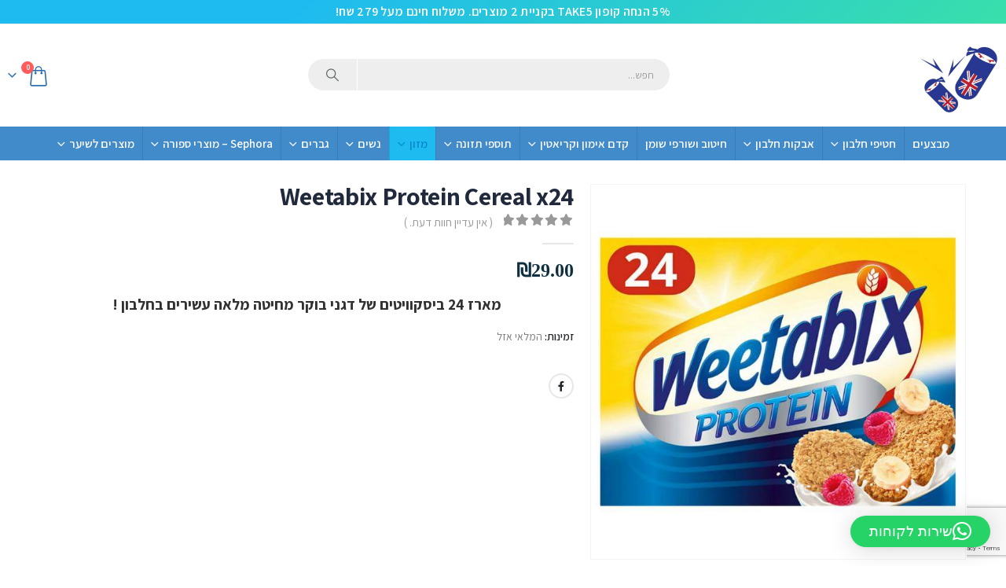

--- FILE ---
content_type: text/html; charset=UTF-8
request_url: https://vitamins-ninja.com/weetabix-protein-cereal-x24/
body_size: 40006
content:
	<!DOCTYPE html>
	<html  dir="rtl" lang="he-IL">
	<head>
		<meta http-equiv="X-UA-Compatible" content="IE=edge" />
		<meta http-equiv="Content-Type" content="text/html; charset=UTF-8" />
		<meta name="viewport" content="width=device-width, initial-scale=1, minimum-scale=1" />

		<link rel="profile" href="https://gmpg.org/xfn/11" />
		<link rel="pingback" href="https://vitamins-ninja.com/xmlrpc.php" />
		<meta name='robots' content='index, follow, max-image-preview:large, max-snippet:-1, max-video-preview:-1' />
	<style>img:is([sizes="auto" i], [sizes^="auto," i]) { contain-intrinsic-size: 3000px 1500px }</style>
	
<!-- Google Tag Manager by PYS -->
    <script data-cfasync="false" data-pagespeed-no-defer>
	    window.dataLayerPYS = window.dataLayerPYS || [];
	</script>
<!-- End Google Tag Manager by PYS -->
<!-- Google Tag Manager for WordPress by gtm4wp.com -->
<script data-cfasync="false" data-pagespeed-no-defer>
	var gtm4wp_datalayer_name = "dataLayer";
	var dataLayer = dataLayer || [];
	const gtm4wp_use_sku_instead = false;
	const gtm4wp_currency = 'ILS';
	const gtm4wp_product_per_impression = false;
	const gtm4wp_clear_ecommerce = false;
</script>
<!-- End Google Tag Manager for WordPress by gtm4wp.com -->
	<!-- This site is optimized with the Yoast SEO plugin v25.3.1 - https://yoast.com/wordpress/plugins/seo/ -->
	<title>Weetabix Protein Cereal x24</title>
	<link rel="canonical" href="https://vitamins-ninja.com/weetabix-protein-cereal-x24/" />
	<meta property="og:locale" content="he_IL" />
	<meta property="og:type" content="article" />
	<meta property="og:title" content="Weetabix Protein Cereal x24" />
	<meta property="og:description" content="מארז 24 ביסקוויטים של דגני בוקר מחיטה מלאה עשירים בחלבון !" />
	<meta property="og:url" content="https://vitamins-ninja.com/weetabix-protein-cereal-x24/" />
	<meta property="article:publisher" content="https://www.facebook.com/vitaminsninja/" />
	<meta property="article:modified_time" content="2023-12-20T09:29:58+00:00" />
	<meta property="og:image" content="https://vitamins-ninja.com/wp-content/uploads/2021/10/640x640-2.jpg" />
	<meta property="og:image:width" content="640" />
	<meta property="og:image:height" content="640" />
	<meta property="og:image:type" content="image/jpeg" />
	<meta name="twitter:card" content="summary_large_image" />
	<meta name="twitter:label1" content="זמן קריאה מוערך" />
	<meta name="twitter:data1" content="דקה1" />
	<script type="application/ld+json" class="yoast-schema-graph">{"@context":"https://schema.org","@graph":[{"@type":"WebPage","@id":"https://vitamins-ninja.com/weetabix-protein-cereal-x24/","url":"https://vitamins-ninja.com/weetabix-protein-cereal-x24/","name":"Weetabix Protein Cereal x24","isPartOf":{"@id":"https://vitamins-ninja.com/#website"},"primaryImageOfPage":{"@id":"https://vitamins-ninja.com/weetabix-protein-cereal-x24/#primaryimage"},"image":{"@id":"https://vitamins-ninja.com/weetabix-protein-cereal-x24/#primaryimage"},"thumbnailUrl":"https://vitamins-ninja.com/wp-content/uploads/2021/10/640x640-2.jpg","datePublished":"2021-10-21T09:04:19+00:00","dateModified":"2023-12-20T09:29:58+00:00","breadcrumb":{"@id":"https://vitamins-ninja.com/weetabix-protein-cereal-x24/#breadcrumb"},"inLanguage":"he-IL","potentialAction":[{"@type":"ReadAction","target":["https://vitamins-ninja.com/weetabix-protein-cereal-x24/"]}]},{"@type":"ImageObject","inLanguage":"he-IL","@id":"https://vitamins-ninja.com/weetabix-protein-cereal-x24/#primaryimage","url":"https://vitamins-ninja.com/wp-content/uploads/2021/10/640x640-2.jpg","contentUrl":"https://vitamins-ninja.com/wp-content/uploads/2021/10/640x640-2.jpg","width":640,"height":640},{"@type":"BreadcrumbList","@id":"https://vitamins-ninja.com/weetabix-protein-cereal-x24/#breadcrumb","itemListElement":[{"@type":"ListItem","position":1,"name":"Home","item":"https://vitamins-ninja.com/"},{"@type":"ListItem","position":2,"name":"חנות","item":"https://vitamins-ninja.com/shop/"},{"@type":"ListItem","position":3,"name":"Weetabix Protein Cereal x24"}]},{"@type":"WebSite","@id":"https://vitamins-ninja.com/#website","url":"https://vitamins-ninja.com/","name":"","description":"","potentialAction":[{"@type":"SearchAction","target":{"@type":"EntryPoint","urlTemplate":"https://vitamins-ninja.com/?s={search_term_string}"},"query-input":{"@type":"PropertyValueSpecification","valueRequired":true,"valueName":"search_term_string"}}],"inLanguage":"he-IL"}]}</script>
	<!-- / Yoast SEO plugin. -->


<link rel='dns-prefetch' href='//www.googletagmanager.com' />
<link rel='dns-prefetch' href='//fonts.googleapis.com' />
<link href='https://fonts.gstatic.com' crossorigin rel='preconnect' />
<link rel="alternate" type="application/rss+xml" title=" &laquo; פיד‏" href="https://vitamins-ninja.com/feed/" />
<link rel="alternate" type="application/rss+xml" title=" &laquo; פיד תגובות‏" href="https://vitamins-ninja.com/comments/feed/" />
<link rel="alternate" type="application/rss+xml" title=" &laquo; פיד תגובות של Weetabix Protein Cereal x24" href="https://vitamins-ninja.com/weetabix-protein-cereal-x24/feed/" />
		<link rel="shortcut icon" href="" type="image/x-icon" />
				<link rel="apple-touch-icon" href="" />
				<link rel="apple-touch-icon" sizes="120x120" href="" />
				<link rel="apple-touch-icon" sizes="76x76" href="" />
				<link rel="apple-touch-icon" sizes="152x152" href="" />
		<link rel='stylesheet' id='betrs_frontend_css-css' href='https://vitamins-ninja.com/wp-content/plugins/woocommerce-table-rate-shipping/assets/css/frontend.css?ver=1' media='all' />
<link rel='stylesheet' id='porto-google-fonts-css' href='//fonts.googleapis.com/css?family=Assistant%3A400%2C500%2C600%2C700%2C800%7CHeebo%3A400%2C500%2C600%2C700%2C800%7CVarela+Round%3A400%2C500%2C600%2C700%2C800&#038;ver=6.8.3' media='all' />
<link rel='stylesheet' id='wp-block-library-rtl-css' href='https://vitamins-ninja.com/wp-includes/css/dist/block-library/style-rtl.min.css?ver=6.8.3' media='all' />
<style id='wp-block-library-theme-inline-css'>
.wp-block-audio :where(figcaption){color:#555;font-size:13px;text-align:center}.is-dark-theme .wp-block-audio :where(figcaption){color:#ffffffa6}.wp-block-audio{margin:0 0 1em}.wp-block-code{border:1px solid #ccc;border-radius:4px;font-family:Menlo,Consolas,monaco,monospace;padding:.8em 1em}.wp-block-embed :where(figcaption){color:#555;font-size:13px;text-align:center}.is-dark-theme .wp-block-embed :where(figcaption){color:#ffffffa6}.wp-block-embed{margin:0 0 1em}.blocks-gallery-caption{color:#555;font-size:13px;text-align:center}.is-dark-theme .blocks-gallery-caption{color:#ffffffa6}:root :where(.wp-block-image figcaption){color:#555;font-size:13px;text-align:center}.is-dark-theme :root :where(.wp-block-image figcaption){color:#ffffffa6}.wp-block-image{margin:0 0 1em}.wp-block-pullquote{border-bottom:4px solid;border-top:4px solid;color:currentColor;margin-bottom:1.75em}.wp-block-pullquote cite,.wp-block-pullquote footer,.wp-block-pullquote__citation{color:currentColor;font-size:.8125em;font-style:normal;text-transform:uppercase}.wp-block-quote{border-left:.25em solid;margin:0 0 1.75em;padding-left:1em}.wp-block-quote cite,.wp-block-quote footer{color:currentColor;font-size:.8125em;font-style:normal;position:relative}.wp-block-quote:where(.has-text-align-right){border-left:none;border-right:.25em solid;padding-left:0;padding-right:1em}.wp-block-quote:where(.has-text-align-center){border:none;padding-left:0}.wp-block-quote.is-large,.wp-block-quote.is-style-large,.wp-block-quote:where(.is-style-plain){border:none}.wp-block-search .wp-block-search__label{font-weight:700}.wp-block-search__button{border:1px solid #ccc;padding:.375em .625em}:where(.wp-block-group.has-background){padding:1.25em 2.375em}.wp-block-separator.has-css-opacity{opacity:.4}.wp-block-separator{border:none;border-bottom:2px solid;margin-left:auto;margin-right:auto}.wp-block-separator.has-alpha-channel-opacity{opacity:1}.wp-block-separator:not(.is-style-wide):not(.is-style-dots){width:100px}.wp-block-separator.has-background:not(.is-style-dots){border-bottom:none;height:1px}.wp-block-separator.has-background:not(.is-style-wide):not(.is-style-dots){height:2px}.wp-block-table{margin:0 0 1em}.wp-block-table td,.wp-block-table th{word-break:normal}.wp-block-table :where(figcaption){color:#555;font-size:13px;text-align:center}.is-dark-theme .wp-block-table :where(figcaption){color:#ffffffa6}.wp-block-video :where(figcaption){color:#555;font-size:13px;text-align:center}.is-dark-theme .wp-block-video :where(figcaption){color:#ffffffa6}.wp-block-video{margin:0 0 1em}:root :where(.wp-block-template-part.has-background){margin-bottom:0;margin-top:0;padding:1.25em 2.375em}
</style>
<style id='classic-theme-styles-inline-css'>
/*! This file is auto-generated */
.wp-block-button__link{color:#fff;background-color:#32373c;border-radius:9999px;box-shadow:none;text-decoration:none;padding:calc(.667em + 2px) calc(1.333em + 2px);font-size:1.125em}.wp-block-file__button{background:#32373c;color:#fff;text-decoration:none}
</style>
<style id='global-styles-inline-css'>
:root{--wp--preset--aspect-ratio--square: 1;--wp--preset--aspect-ratio--4-3: 4/3;--wp--preset--aspect-ratio--3-4: 3/4;--wp--preset--aspect-ratio--3-2: 3/2;--wp--preset--aspect-ratio--2-3: 2/3;--wp--preset--aspect-ratio--16-9: 16/9;--wp--preset--aspect-ratio--9-16: 9/16;--wp--preset--color--black: #000000;--wp--preset--color--cyan-bluish-gray: #abb8c3;--wp--preset--color--white: #ffffff;--wp--preset--color--pale-pink: #f78da7;--wp--preset--color--vivid-red: #cf2e2e;--wp--preset--color--luminous-vivid-orange: #ff6900;--wp--preset--color--luminous-vivid-amber: #fcb900;--wp--preset--color--light-green-cyan: #7bdcb5;--wp--preset--color--vivid-green-cyan: #00d084;--wp--preset--color--pale-cyan-blue: #8ed1fc;--wp--preset--color--vivid-cyan-blue: #0693e3;--wp--preset--color--vivid-purple: #9b51e0;--wp--preset--color--primary: var(--porto-primary-color);--wp--preset--color--secondary: var(--porto-secondary-color);--wp--preset--color--tertiary: var(--porto-tertiary-color);--wp--preset--color--quaternary: var(--porto-quaternary-color);--wp--preset--color--dark: var(--porto-dark-color);--wp--preset--color--light: var(--porto-light-color);--wp--preset--color--primary-hover: var(--porto-primary-light-5);--wp--preset--gradient--vivid-cyan-blue-to-vivid-purple: linear-gradient(135deg,rgba(6,147,227,1) 0%,rgb(155,81,224) 100%);--wp--preset--gradient--light-green-cyan-to-vivid-green-cyan: linear-gradient(135deg,rgb(122,220,180) 0%,rgb(0,208,130) 100%);--wp--preset--gradient--luminous-vivid-amber-to-luminous-vivid-orange: linear-gradient(135deg,rgba(252,185,0,1) 0%,rgba(255,105,0,1) 100%);--wp--preset--gradient--luminous-vivid-orange-to-vivid-red: linear-gradient(135deg,rgba(255,105,0,1) 0%,rgb(207,46,46) 100%);--wp--preset--gradient--very-light-gray-to-cyan-bluish-gray: linear-gradient(135deg,rgb(238,238,238) 0%,rgb(169,184,195) 100%);--wp--preset--gradient--cool-to-warm-spectrum: linear-gradient(135deg,rgb(74,234,220) 0%,rgb(151,120,209) 20%,rgb(207,42,186) 40%,rgb(238,44,130) 60%,rgb(251,105,98) 80%,rgb(254,248,76) 100%);--wp--preset--gradient--blush-light-purple: linear-gradient(135deg,rgb(255,206,236) 0%,rgb(152,150,240) 100%);--wp--preset--gradient--blush-bordeaux: linear-gradient(135deg,rgb(254,205,165) 0%,rgb(254,45,45) 50%,rgb(107,0,62) 100%);--wp--preset--gradient--luminous-dusk: linear-gradient(135deg,rgb(255,203,112) 0%,rgb(199,81,192) 50%,rgb(65,88,208) 100%);--wp--preset--gradient--pale-ocean: linear-gradient(135deg,rgb(255,245,203) 0%,rgb(182,227,212) 50%,rgb(51,167,181) 100%);--wp--preset--gradient--electric-grass: linear-gradient(135deg,rgb(202,248,128) 0%,rgb(113,206,126) 100%);--wp--preset--gradient--midnight: linear-gradient(135deg,rgb(2,3,129) 0%,rgb(40,116,252) 100%);--wp--preset--font-size--small: 13px;--wp--preset--font-size--medium: 20px;--wp--preset--font-size--large: 36px;--wp--preset--font-size--x-large: 42px;--wp--preset--spacing--20: 0.44rem;--wp--preset--spacing--30: 0.67rem;--wp--preset--spacing--40: 1rem;--wp--preset--spacing--50: 1.5rem;--wp--preset--spacing--60: 2.25rem;--wp--preset--spacing--70: 3.38rem;--wp--preset--spacing--80: 5.06rem;--wp--preset--shadow--natural: 6px 6px 9px rgba(0, 0, 0, 0.2);--wp--preset--shadow--deep: 12px 12px 50px rgba(0, 0, 0, 0.4);--wp--preset--shadow--sharp: 6px 6px 0px rgba(0, 0, 0, 0.2);--wp--preset--shadow--outlined: 6px 6px 0px -3px rgba(255, 255, 255, 1), 6px 6px rgba(0, 0, 0, 1);--wp--preset--shadow--crisp: 6px 6px 0px rgba(0, 0, 0, 1);}:where(.is-layout-flex){gap: 0.5em;}:where(.is-layout-grid){gap: 0.5em;}body .is-layout-flex{display: flex;}.is-layout-flex{flex-wrap: wrap;align-items: center;}.is-layout-flex > :is(*, div){margin: 0;}body .is-layout-grid{display: grid;}.is-layout-grid > :is(*, div){margin: 0;}:where(.wp-block-columns.is-layout-flex){gap: 2em;}:where(.wp-block-columns.is-layout-grid){gap: 2em;}:where(.wp-block-post-template.is-layout-flex){gap: 1.25em;}:where(.wp-block-post-template.is-layout-grid){gap: 1.25em;}.has-black-color{color: var(--wp--preset--color--black) !important;}.has-cyan-bluish-gray-color{color: var(--wp--preset--color--cyan-bluish-gray) !important;}.has-white-color{color: var(--wp--preset--color--white) !important;}.has-pale-pink-color{color: var(--wp--preset--color--pale-pink) !important;}.has-vivid-red-color{color: var(--wp--preset--color--vivid-red) !important;}.has-luminous-vivid-orange-color{color: var(--wp--preset--color--luminous-vivid-orange) !important;}.has-luminous-vivid-amber-color{color: var(--wp--preset--color--luminous-vivid-amber) !important;}.has-light-green-cyan-color{color: var(--wp--preset--color--light-green-cyan) !important;}.has-vivid-green-cyan-color{color: var(--wp--preset--color--vivid-green-cyan) !important;}.has-pale-cyan-blue-color{color: var(--wp--preset--color--pale-cyan-blue) !important;}.has-vivid-cyan-blue-color{color: var(--wp--preset--color--vivid-cyan-blue) !important;}.has-vivid-purple-color{color: var(--wp--preset--color--vivid-purple) !important;}.has-black-background-color{background-color: var(--wp--preset--color--black) !important;}.has-cyan-bluish-gray-background-color{background-color: var(--wp--preset--color--cyan-bluish-gray) !important;}.has-white-background-color{background-color: var(--wp--preset--color--white) !important;}.has-pale-pink-background-color{background-color: var(--wp--preset--color--pale-pink) !important;}.has-vivid-red-background-color{background-color: var(--wp--preset--color--vivid-red) !important;}.has-luminous-vivid-orange-background-color{background-color: var(--wp--preset--color--luminous-vivid-orange) !important;}.has-luminous-vivid-amber-background-color{background-color: var(--wp--preset--color--luminous-vivid-amber) !important;}.has-light-green-cyan-background-color{background-color: var(--wp--preset--color--light-green-cyan) !important;}.has-vivid-green-cyan-background-color{background-color: var(--wp--preset--color--vivid-green-cyan) !important;}.has-pale-cyan-blue-background-color{background-color: var(--wp--preset--color--pale-cyan-blue) !important;}.has-vivid-cyan-blue-background-color{background-color: var(--wp--preset--color--vivid-cyan-blue) !important;}.has-vivid-purple-background-color{background-color: var(--wp--preset--color--vivid-purple) !important;}.has-black-border-color{border-color: var(--wp--preset--color--black) !important;}.has-cyan-bluish-gray-border-color{border-color: var(--wp--preset--color--cyan-bluish-gray) !important;}.has-white-border-color{border-color: var(--wp--preset--color--white) !important;}.has-pale-pink-border-color{border-color: var(--wp--preset--color--pale-pink) !important;}.has-vivid-red-border-color{border-color: var(--wp--preset--color--vivid-red) !important;}.has-luminous-vivid-orange-border-color{border-color: var(--wp--preset--color--luminous-vivid-orange) !important;}.has-luminous-vivid-amber-border-color{border-color: var(--wp--preset--color--luminous-vivid-amber) !important;}.has-light-green-cyan-border-color{border-color: var(--wp--preset--color--light-green-cyan) !important;}.has-vivid-green-cyan-border-color{border-color: var(--wp--preset--color--vivid-green-cyan) !important;}.has-pale-cyan-blue-border-color{border-color: var(--wp--preset--color--pale-cyan-blue) !important;}.has-vivid-cyan-blue-border-color{border-color: var(--wp--preset--color--vivid-cyan-blue) !important;}.has-vivid-purple-border-color{border-color: var(--wp--preset--color--vivid-purple) !important;}.has-vivid-cyan-blue-to-vivid-purple-gradient-background{background: var(--wp--preset--gradient--vivid-cyan-blue-to-vivid-purple) !important;}.has-light-green-cyan-to-vivid-green-cyan-gradient-background{background: var(--wp--preset--gradient--light-green-cyan-to-vivid-green-cyan) !important;}.has-luminous-vivid-amber-to-luminous-vivid-orange-gradient-background{background: var(--wp--preset--gradient--luminous-vivid-amber-to-luminous-vivid-orange) !important;}.has-luminous-vivid-orange-to-vivid-red-gradient-background{background: var(--wp--preset--gradient--luminous-vivid-orange-to-vivid-red) !important;}.has-very-light-gray-to-cyan-bluish-gray-gradient-background{background: var(--wp--preset--gradient--very-light-gray-to-cyan-bluish-gray) !important;}.has-cool-to-warm-spectrum-gradient-background{background: var(--wp--preset--gradient--cool-to-warm-spectrum) !important;}.has-blush-light-purple-gradient-background{background: var(--wp--preset--gradient--blush-light-purple) !important;}.has-blush-bordeaux-gradient-background{background: var(--wp--preset--gradient--blush-bordeaux) !important;}.has-luminous-dusk-gradient-background{background: var(--wp--preset--gradient--luminous-dusk) !important;}.has-pale-ocean-gradient-background{background: var(--wp--preset--gradient--pale-ocean) !important;}.has-electric-grass-gradient-background{background: var(--wp--preset--gradient--electric-grass) !important;}.has-midnight-gradient-background{background: var(--wp--preset--gradient--midnight) !important;}.has-small-font-size{font-size: var(--wp--preset--font-size--small) !important;}.has-medium-font-size{font-size: var(--wp--preset--font-size--medium) !important;}.has-large-font-size{font-size: var(--wp--preset--font-size--large) !important;}.has-x-large-font-size{font-size: var(--wp--preset--font-size--x-large) !important;}
:where(.wp-block-post-template.is-layout-flex){gap: 1.25em;}:where(.wp-block-post-template.is-layout-grid){gap: 1.25em;}
:where(.wp-block-columns.is-layout-flex){gap: 2em;}:where(.wp-block-columns.is-layout-grid){gap: 2em;}
:root :where(.wp-block-pullquote){font-size: 1.5em;line-height: 1.6;}
</style>
<link rel='stylesheet' id='photoswipe-css' href='https://vitamins-ninja.com/wp-content/plugins/woocommerce/assets/css/photoswipe/photoswipe.min.css?ver=9.9.6' media='all' />
<link rel='stylesheet' id='photoswipe-default-skin-css' href='https://vitamins-ninja.com/wp-content/plugins/woocommerce/assets/css/photoswipe/default-skin/default-skin.min.css?ver=9.9.6' media='all' />
<style id='woocommerce-inline-inline-css'>
.woocommerce form .form-row .required { visibility: visible; }
</style>
<link rel='stylesheet' id='xml-for-google-merchant-center-css' href='https://vitamins-ninja.com/wp-content/plugins/xml-for-google-merchant-center/public/css/xfgmc-public.css?ver=4.0.4' media='all' />
<link rel='stylesheet' id='yith_wcbm_badge_style-css' href='https://vitamins-ninja.com/wp-content/plugins/yith-woocommerce-badges-management/assets/css/frontend.css?ver=3.16.0' media='all' />
<style id='yith_wcbm_badge_style-inline-css'>
.yith-wcbm-badge.yith-wcbm-badge-text.yith-wcbm-badge-412805 {
				top: 0; right: 0; 
				
				-ms-transform: ; 
				-webkit-transform: ; 
				transform: ;
				padding: 0px 0px 0px 0px;
				background-color:#ff5700; border-radius: 0px 0px 0px 0px; width:150px; height:50px;
			}.yith-wcbm-badge.yith-wcbm-badge-text.yith-wcbm-badge-6724 {
				top: 0; right: 0; 
				
				-ms-transform: ; 
				-webkit-transform: ; 
				transform: ;
				padding: 0px 0px 0px 0px;
				background-color:#ff5700; border-radius: 0px 0px 0px 0px; width:100px; height:50px;
			}.yith-wcbm-badge.yith-wcbm-badge-text.yith-wcbm-badge-410900 {
				top: 0; right: 0; 
				
				-ms-transform: ; 
				-webkit-transform: ; 
				transform: ;
				padding: 0px 0px 0px 0px;
				background-color:#ff5700; border-radius: 0px 0px 0px 0px; width:150px; height:50px;
			}.yith-wcbm-badge.yith-wcbm-badge-text.yith-wcbm-badge-411068 {
				top: 0; right: 0; 
				
				-ms-transform: ; 
				-webkit-transform: ; 
				transform: ;
				padding: 0px 0px 0px 0px;
				background-color:#ff5700; border-radius: 0px 0px 0px 0px; width:150px; height:50px;
			}.yith-wcbm-badge.yith-wcbm-badge-text.yith-wcbm-badge-402520 {
				top: 0; right: 0; 
				
				-ms-transform: ; 
				-webkit-transform: ; 
				transform: ;
				padding: 0px 0px 0px 0px;
				background-color:#ff5700; border-radius: 0px 0px 0px 0px; width:150px; height:50px;
			}.yith-wcbm-badge.yith-wcbm-badge-text.yith-wcbm-badge-414571 {
				top: 0; right: 0; 
				
				-ms-transform: ; 
				-webkit-transform: ; 
				transform: ;
				padding: 0px 0px 0px 0px;
				background-color:#ff5700; border-radius: 0px 0px 0px 0px; width:150px; height:50px;
			}.yith-wcbm-badge.yith-wcbm-badge-text.yith-wcbm-badge-406986 {
				top: 0; right: 0; 
				
				-ms-transform: ; 
				-webkit-transform: ; 
				transform: ;
				padding: 0px 0px 0px 0px;
				background-color:#ff5700; border-radius: 0px 0px 0px 0px; width:150px; height:50px;
			}.yith-wcbm-badge.yith-wcbm-badge-text.yith-wcbm-badge-414371 {
				top: 0; right: 0; 
				
				-ms-transform: ; 
				-webkit-transform: ; 
				transform: ;
				padding: 0px 0px 0px 0px;
				background-color:#ff5700; border-radius: 0px 0px 0px 0px; width:150px; height:50px;
			}.yith-wcbm-badge.yith-wcbm-badge-text.yith-wcbm-badge-412660 {
				top: 0; right: 0; 
				
				-ms-transform: ; 
				-webkit-transform: ; 
				transform: ;
				padding: 0px 0px 0px 0px;
				background-color:#ff5700; border-radius: 0px 0px 0px 0px; width:150px; height:50px;
			}.yith-wcbm-badge.yith-wcbm-badge-text.yith-wcbm-badge-403658 {
				top: 0; right: 0; 
				
				-ms-transform: ; 
				-webkit-transform: ; 
				transform: ;
				padding: 0px 0px 0px 0px;
				background-color:#ff5700; border-radius: 0px 0px 0px 0px; width:150px; height:50px;
			}.yith-wcbm-badge.yith-wcbm-badge-text.yith-wcbm-badge-412198 {
				top: 0; right: 0; 
				
				-ms-transform: ; 
				-webkit-transform: ; 
				transform: ;
				padding: 0px 0px 0px 0px;
				background-color:#ff5700; border-radius: 0px 0px 0px 0px; width:150px; height:50px;
			}.yith-wcbm-badge.yith-wcbm-badge-text.yith-wcbm-badge-412197 {
				top: 0; right: 0; 
				
				-ms-transform: ; 
				-webkit-transform: ; 
				transform: ;
				padding: 0px 0px 0px 0px;
				background-color:#ff5700; border-radius: 0px 0px 0px 0px; width:150px; height:50px;
			}.yith-wcbm-badge.yith-wcbm-badge-text.yith-wcbm-badge-408903 {
				top: 0; right: 0; 
				
				-ms-transform: ; 
				-webkit-transform: ; 
				transform: ;
				padding: 0px 0px 0px 0px;
				background-color:#ff5700; border-radius: 0px 0px 0px 0px; width:150px; height:50px;
			}.yith-wcbm-badge.yith-wcbm-badge-text.yith-wcbm-badge-402521 {
				top: 0; right: 0; 
				
				-ms-transform: ; 
				-webkit-transform: ; 
				transform: ;
				padding: 0px 0px 0px 0px;
				background-color:#ff5700; border-radius: 0px 0px 0px 0px; width:150px; height:50px;
			}.yith-wcbm-badge.yith-wcbm-badge-text.yith-wcbm-badge-414398 {
				top: 0; right: 0; 
				
				-ms-transform: ; 
				-webkit-transform: ; 
				transform: ;
				padding: 0px 0px 0px 0px;
				background-color:#ff5700; border-radius: 0px 0px 0px 0px; width:150px; height:50px;
			}.yith-wcbm-badge.yith-wcbm-badge-text.yith-wcbm-badge-25796 {
				top: 0; right: 0; 
				
				-ms-transform: ; 
				-webkit-transform: ; 
				transform: ;
				padding: 0px 0px 0px 0px;
				background-color:#ff5700; border-radius: 0px 0px 0px 0px; width:100px; height:50px;
			}.yith-wcbm-badge.yith-wcbm-badge-text.yith-wcbm-badge-412663 {
				top: 0; right: 0; 
				
				-ms-transform: ; 
				-webkit-transform: ; 
				transform: ;
				padding: 0px 0px 0px 0px;
				background-color:#ff5700; border-radius: 0px 0px 0px 0px; width:150px; height:50px;
			}.yith-wcbm-badge.yith-wcbm-badge-text.yith-wcbm-badge-412664 {
				top: 0; right: 0; 
				
				-ms-transform: ; 
				-webkit-transform: ; 
				transform: ;
				padding: 0px 0px 0px 0px;
				background-color:#ff5700; border-radius: 0px 0px 0px 0px; width:150px; height:50px;
			}.yith-wcbm-badge.yith-wcbm-badge-text.yith-wcbm-badge-403659 {
				top: 0; right: 0; 
				
				-ms-transform: ; 
				-webkit-transform: ; 
				transform: ;
				padding: 0px 0px 0px 0px;
				background-color:#ff5700; border-radius: 0px 0px 0px 0px; width:150px; height:50px;
			}.yith-wcbm-badge.yith-wcbm-badge-text.yith-wcbm-badge-403657 {
				top: 0; right: 0; 
				
				-ms-transform: ; 
				-webkit-transform: ; 
				transform: ;
				padding: 0px 0px 0px 0px;
				background-color:#ff5700; border-radius: 0px 0px 0px 0px; width:150px; height:50px;
			}.yith-wcbm-badge.yith-wcbm-badge-text.yith-wcbm-badge-410899 {
				top: 0; right: 0; 
				
				-ms-transform: ; 
				-webkit-transform: ; 
				transform: ;
				padding: 0px 0px 0px 0px;
				background-color:#ff5700; border-radius: 0px 0px 0px 0px; width:150px; height:50px;
			}.yith-wcbm-badge.yith-wcbm-badge-text.yith-wcbm-badge-412806 {
				top: 0; right: 0; 
				
				-ms-transform: ; 
				-webkit-transform: ; 
				transform: ;
				padding: 0px 0px 0px 0px;
				background-color:#ff5700; border-radius: 0px 0px 0px 0px; width:150px; height:50px;
			}.yith-wcbm-badge.yith-wcbm-badge-text.yith-wcbm-badge-395892 {
				top: 0; right: 0; 
				
				-ms-transform: ; 
				-webkit-transform: ; 
				transform: ;
				padding: 0px 0px 0px 0px;
				background-color:#ff5700; border-radius: 0px 0px 0px 0px; width:150px; height:50px;
			}.yith-wcbm-badge.yith-wcbm-badge-text.yith-wcbm-badge-406301 {
				top: 0; right: 0; 
				
				-ms-transform: ; 
				-webkit-transform: ; 
				transform: ;
				padding: 0px 0px 0px 0px;
				background-color:#ff5700; border-radius: 0px 0px 0px 0px; width:150px; height:50px;
			}.yith-wcbm-badge.yith-wcbm-badge-text.yith-wcbm-badge-395264 {
				top: 0; right: 0; 
				
				-ms-transform: ; 
				-webkit-transform: ; 
				transform: ;
				padding: 0px 0px 0px 0px;
				background-color:#ff5700; border-radius: 0px 0px 0px 0px; width:150px; height:50px;
			}.yith-wcbm-badge.yith-wcbm-badge-text.yith-wcbm-badge-412661 {
				top: 0; right: 0; 
				
				-ms-transform: ; 
				-webkit-transform: ; 
				transform: ;
				padding: 0px 0px 0px 0px;
				background-color:#ff5700; border-radius: 0px 0px 0px 0px; width:150px; height:50px;
			}.yith-wcbm-badge.yith-wcbm-badge-text.yith-wcbm-badge-395882 {
				top: 0; right: 0; 
				
				-ms-transform: ; 
				-webkit-transform: ; 
				transform: ;
				padding: 0px 0px 0px 0px;
				background-color:#ff5700; border-radius: 0px 0px 0px 0px; width:150px; height:50px;
			}.yith-wcbm-badge.yith-wcbm-badge-text.yith-wcbm-badge-394843 {
				top: 0; right: 0; 
				
				-ms-transform: ; 
				-webkit-transform: ; 
				transform: ;
				padding: 0px 0px 0px 0px;
				background-color:#ff5700; border-radius: 0px 0px 0px 0px; width:150px; height:50px;
			}.yith-wcbm-badge.yith-wcbm-badge-text.yith-wcbm-badge-394840 {
				top: 0; right: 0; 
				
				-ms-transform: ; 
				-webkit-transform: ; 
				transform: ;
				padding: 0px 0px 0px 0px;
				background-color:#ff5700; border-radius: 0px 0px 0px 0px; width:150px; height:50px;
			}.yith-wcbm-badge.yith-wcbm-badge-text.yith-wcbm-badge-395889 {
				top: 0; right: 0; 
				
				-ms-transform: ; 
				-webkit-transform: ; 
				transform: ;
				padding: 0px 0px 0px 0px;
				background-color:#ff5700; border-radius: 0px 0px 0px 0px; width:150px; height:50px;
			}.yith-wcbm-badge.yith-wcbm-badge-text.yith-wcbm-badge-395896 {
				top: 0; right: 0; 
				
				-ms-transform: ; 
				-webkit-transform: ; 
				transform: ;
				padding: 0px 0px 0px 0px;
				background-color:#ff5700; border-radius: 0px 0px 0px 0px; width:150px; height:50px;
			}.yith-wcbm-badge.yith-wcbm-badge-text.yith-wcbm-badge-414314 {
				top: 0; right: 0; 
				
				-ms-transform: ; 
				-webkit-transform: ; 
				transform: ;
				padding: 0px 0px 0px 0px;
				background-color:#ff5700; border-radius: 0px 0px 0px 0px; width:150px; height:50px;
			}.yith-wcbm-badge.yith-wcbm-badge-text.yith-wcbm-badge-414192 {
				top: 0; right: 0; 
				
				-ms-transform: ; 
				-webkit-transform: ; 
				transform: ;
				padding: 0px 0px 0px 0px;
				background-color:#ff5700; border-radius: 0px 0px 0px 0px; width:150px; height:50px;
			}.yith-wcbm-badge.yith-wcbm-badge-text.yith-wcbm-badge-412662 {
				top: 0; right: 0; 
				
				-ms-transform: ; 
				-webkit-transform: ; 
				transform: ;
				padding: 0px 0px 0px 0px;
				background-color:#ff5700; border-radius: 0px 0px 0px 0px; width:150px; height:50px;
			}.yith-wcbm-badge.yith-wcbm-badge-text.yith-wcbm-badge-395875 {
				top: 0; right: 0; 
				
				-ms-transform: ; 
				-webkit-transform: ; 
				transform: ;
				padding: 0px 0px 0px 0px;
				background-color:#ff5700; border-radius: 0px 0px 0px 0px; width:150px; height:50px;
			}.yith-wcbm-badge.yith-wcbm-badge-text.yith-wcbm-badge-402510 {
				top: 0; right: 0; 
				
				-ms-transform: ; 
				-webkit-transform: ; 
				transform: ;
				padding: 0px 0px 0px 0px;
				background-color:#ff5700; border-radius: 0px 0px 0px 0px; width:150px; height:50px;
			}.yith-wcbm-badge.yith-wcbm-badge-text.yith-wcbm-badge-412802 {
				top: 0; right: 0; 
				
				-ms-transform: ; 
				-webkit-transform: ; 
				transform: ;
				padding: 0px 0px 0px 0px;
				background-color:#ff5700; border-radius: 0px 0px 0px 0px; width:150px; height:50px;
			}.yith-wcbm-badge.yith-wcbm-badge-text.yith-wcbm-badge-395885 {
				top: 0; right: 0; 
				
				-ms-transform: ; 
				-webkit-transform: ; 
				transform: ;
				padding: 0px 0px 0px 0px;
				background-color:#ff5700; border-radius: 0px 0px 0px 0px; width:150px; height:50px;
			}.yith-wcbm-badge.yith-wcbm-badge-text.yith-wcbm-badge-412804 {
				top: 0; right: 0; 
				
				-ms-transform: ; 
				-webkit-transform: ; 
				transform: ;
				padding: 0px 0px 0px 0px;
				background-color:#ff5700; border-radius: 0px 0px 0px 0px; width:150px; height:50px;
			}.yith-wcbm-badge.yith-wcbm-badge-text.yith-wcbm-badge-407564 {
				top: 0; right: 0; 
				
				-ms-transform: ; 
				-webkit-transform: ; 
				transform: ;
				padding: 0px 0px 0px 0px;
				background-color:#ff5700; border-radius: 0px 0px 0px 0px; width:150px; height:50px;
			}.yith-wcbm-badge.yith-wcbm-badge-text.yith-wcbm-badge-407663 {
				top: 0; right: 0; 
				
				-ms-transform: ; 
				-webkit-transform: ; 
				transform: ;
				padding: 0px 0px 0px 0px;
				background-color:#ff5700; border-radius: 0px 0px 0px 0px; width:150px; height:50px;
			}.yith-wcbm-badge.yith-wcbm-badge-text.yith-wcbm-badge-409242 {
				top: 0; right: 0; 
				
				-ms-transform: ; 
				-webkit-transform: ; 
				transform: ;
				padding: 0px 0px 0px 0px;
				background-color:#ff5700; border-radius: 0px 0px 0px 0px; width:150px; height:50px;
			}.yith-wcbm-badge.yith-wcbm-badge-text.yith-wcbm-badge-30149 {
				top: 0; right: 0; 
				
				-ms-transform: ; 
				-webkit-transform: ; 
				transform: ;
				padding: 0px 0px 0px 0px;
				background-color:#ff5700; border-radius: 0px 0px 0px 0px; width:100px; height:50px;
			}.yith-wcbm-badge.yith-wcbm-badge-text.yith-wcbm-badge-395257 {
				top: 0; right: 0; 
				
				-ms-transform: ; 
				-webkit-transform: ; 
				transform: ;
				padding: 0px 0px 0px 0px;
				background-color:#ff5700; border-radius: 0px 0px 0px 0px; width:150px; height:50px;
			}.yith-wcbm-badge.yith-wcbm-badge-text.yith-wcbm-badge-394854 {
				top: 0; right: 0; 
				
				-ms-transform: ; 
				-webkit-transform: ; 
				transform: ;
				padding: 0px 0px 0px 0px;
				background-color:#ff5700; border-radius: 0px 0px 0px 0px; width:150px; height:50px;
			}.yith-wcbm-badge.yith-wcbm-badge-text.yith-wcbm-badge-415591 {
				top: 0; right: 0; 
				
				-ms-transform: ; 
				-webkit-transform: ; 
				transform: ;
				padding: 0px 0px 0px 0px;
				background-color:#ff5700; border-radius: 0px 0px 0px 0px; width:150px; height:50px;
			}.yith-wcbm-badge.yith-wcbm-badge-text.yith-wcbm-badge-407186 {
				top: 0; right: 0; 
				
				-ms-transform: ; 
				-webkit-transform: ; 
				transform: ;
				padding: 0px 0px 0px 0px;
				background-color:#ff5700; border-radius: 0px 0px 0px 0px; width:150px; height:50px;
			}.yith-wcbm-badge.yith-wcbm-badge-text.yith-wcbm-badge-401972 {
				top: 0; right: 0; 
				
				-ms-transform: ; 
				-webkit-transform: ; 
				transform: ;
				padding: 0px 0px 0px 0px;
				background-color:#ff5700; border-radius: 0px 0px 0px 0px; width:150px; height:50px;
			}.yith-wcbm-badge.yith-wcbm-badge-text.yith-wcbm-badge-417782 {
				top: 0; right: 0; 
				
				-ms-transform: ; 
				-webkit-transform: ; 
				transform: ;
				padding: 0px 0px 0px 0px;
				background-color:#ff5700; border-radius: 0px 0px 0px 0px; width:150px; height:50px;
			}.yith-wcbm-badge.yith-wcbm-badge-text.yith-wcbm-badge-401970 {
				top: 0; right: 0; 
				
				-ms-transform: ; 
				-webkit-transform: ; 
				transform: ;
				padding: 0px 0px 0px 0px;
				background-color:#ff5700; border-radius: 0px 0px 0px 0px; width:150px; height:50px;
			}.yith-wcbm-badge.yith-wcbm-badge-text.yith-wcbm-badge-416680 {
				top: 0; right: 0; 
				
				-ms-transform: ; 
				-webkit-transform: ; 
				transform: ;
				padding: 0px 0px 0px 0px;
				background-color:#000000; border-radius: 0px 0px 0px 0px; width:100px; height:50px;
			}.yith-wcbm-badge.yith-wcbm-badge-text.yith-wcbm-badge-414219 {
				top: 0; right: 0; 
				
				-ms-transform: ; 
				-webkit-transform: ; 
				transform: ;
				padding: 0px 0px 0px 0px;
				background-color:#ff5700; border-radius: 0px 0px 0px 0px; width:150px; height:50px;
			}.yith-wcbm-badge.yith-wcbm-badge-text.yith-wcbm-badge-395880 {
				top: 0; right: 0; 
				
				-ms-transform: ; 
				-webkit-transform: ; 
				transform: ;
				padding: 0px 0px 0px 0px;
				background-color:#ff5700; border-radius: 0px 0px 0px 0px; width:150px; height:50px;
			}.yith-wcbm-badge.yith-wcbm-badge-text.yith-wcbm-badge-412687 {
				top: 0; right: 0; 
				
				-ms-transform: ; 
				-webkit-transform: ; 
				transform: ;
				padding: 0px 0px 0px 0px;
				background-color:#ff5700; border-radius: 0px 0px 0px 0px; width:150px; height:50px;
			}.yith-wcbm-badge.yith-wcbm-badge-text.yith-wcbm-badge-410901 {
				top: 0; right: 0; 
				
				-ms-transform: ; 
				-webkit-transform: ; 
				transform: ;
				padding: 0px 0px 0px 0px;
				background-color:#ff5700; border-radius: 0px 0px 0px 0px; width:150px; height:50px;
			}.yith-wcbm-badge.yith-wcbm-badge-text.yith-wcbm-badge-402515 {
				top: 0; right: 0; 
				
				-ms-transform: ; 
				-webkit-transform: ; 
				transform: ;
				padding: 0px 0px 0px 0px;
				background-color:#ff5700; border-radius: 0px 0px 0px 0px; width:150px; height:50px;
			}.yith-wcbm-badge.yith-wcbm-badge-text.yith-wcbm-badge-406991 {
				top: 0; right: 0; 
				
				-ms-transform: ; 
				-webkit-transform: ; 
				transform: ;
				padding: 0px 0px 0px 0px;
				background-color:#ff5700; border-radius: 0px 0px 0px 0px; width:150px; height:50px;
			}.yith-wcbm-badge.yith-wcbm-badge-text.yith-wcbm-badge-395258 {
				top: 0; right: 0; 
				
				-ms-transform: ; 
				-webkit-transform: ; 
				transform: ;
				padding: 0px 0px 0px 0px;
				background-color:#ff5700; border-radius: 0px 0px 0px 0px; width:150px; height:50px;
			}.yith-wcbm-badge.yith-wcbm-badge-text.yith-wcbm-badge-412682 {
				top: 0; right: 0; 
				
				-ms-transform: ; 
				-webkit-transform: ; 
				transform: ;
				padding: 0px 0px 0px 0px;
				background-color:#ff5700; border-radius: 0px 0px 0px 0px; width:150px; height:50px;
			}.yith-wcbm-badge.yith-wcbm-badge-text.yith-wcbm-badge-412728 {
				top: 0; right: 0; 
				
				-ms-transform: ; 
				-webkit-transform: ; 
				transform: ;
				padding: 0px 0px 0px 0px;
				background-color:#ff5700; border-radius: 0px 0px 0px 0px; width:150px; height:50px;
			}.yith-wcbm-badge.yith-wcbm-badge-text.yith-wcbm-badge-410622 {
				top: 0; right: 0; 
				
				-ms-transform: ; 
				-webkit-transform: ; 
				transform: ;
				padding: 0px 0px 0px 0px;
				background-color:#ff5700; border-radius: 0px 0px 0px 0px; width:150px; height:50px;
			}.yith-wcbm-badge.yith-wcbm-badge-text.yith-wcbm-badge-414318 {
				top: 0; right: 0; 
				
				-ms-transform: ; 
				-webkit-transform: ; 
				transform: ;
				padding: 0px 0px 0px 0px;
				background-color:#ff5700; border-radius: 0px 0px 0px 0px; width:150px; height:50px;
			}.yith-wcbm-badge.yith-wcbm-badge-text.yith-wcbm-badge-397289 {
				top: 0; right: 0; 
				
				-ms-transform: ; 
				-webkit-transform: ; 
				transform: ;
				padding: 0px 0px 0px 0px;
				background-color:#ff5700; border-radius: 0px 0px 0px 0px; width:150px; height:50px;
			}.yith-wcbm-badge.yith-wcbm-badge-text.yith-wcbm-badge-403680 {
				top: 0; right: 0; 
				
				-ms-transform: ; 
				-webkit-transform: ; 
				transform: ;
				padding: 0px 0px 0px 0px;
				background-color:#ff5700; border-radius: 0px 0px 0px 0px; width:150px; height:50px;
			}.yith-wcbm-badge.yith-wcbm-badge-text.yith-wcbm-badge-415428 {
				top: 0; right: 0; 
				
				-ms-transform: ; 
				-webkit-transform: ; 
				transform: ;
				padding: 0px 0px 0px 0px;
				background-color:#000000; border-radius: 0px 0px 0px 0px; width:100px; height:50px;
			}.yith-wcbm-badge.yith-wcbm-badge-text.yith-wcbm-badge-415617 {
				top: 0; right: 0; 
				
				-ms-transform: ; 
				-webkit-transform: ; 
				transform: ;
				padding: 0px 0px 0px 0px;
				background-color:#ff5700; border-radius: 0px 0px 0px 0px; width:150px; height:50px;
			}.yith-wcbm-badge.yith-wcbm-badge-text.yith-wcbm-badge-414191 {
				top: 0; right: 0; 
				
				-ms-transform: ; 
				-webkit-transform: ; 
				transform: ;
				padding: 0px 0px 0px 0px;
				background-color:#ff5700; border-radius: 0px 0px 0px 0px; width:150px; height:50px;
			}.yith-wcbm-badge.yith-wcbm-badge-text.yith-wcbm-badge-414313 {
				top: 0; right: 0; 
				
				-ms-transform: ; 
				-webkit-transform: ; 
				transform: ;
				padding: 0px 0px 0px 0px;
				background-color:#ff5700; border-radius: 0px 0px 0px 0px; width:150px; height:50px;
			}.yith-wcbm-badge.yith-wcbm-badge-text.yith-wcbm-badge-415606 {
				top: 0; right: 0; 
				
				-ms-transform: ; 
				-webkit-transform: ; 
				transform: ;
				padding: 0px 0px 0px 0px;
				background-color:#ff5700; border-radius: 0px 0px 0px 0px; width:150px; height:50px;
			}.yith-wcbm-badge.yith-wcbm-badge-text.yith-wcbm-badge-394841 {
				top: 0; right: 0; 
				
				-ms-transform: ; 
				-webkit-transform: ; 
				transform: ;
				padding: 0px 0px 0px 0px;
				background-color:#ff5700; border-radius: 0px 0px 0px 0px; width:150px; height:50px;
			}.yith-wcbm-badge.yith-wcbm-badge-text.yith-wcbm-badge-416871 {
				top: 0; right: 0; 
				
				-ms-transform: ; 
				-webkit-transform: ; 
				transform: ;
				padding: 0px 0px 0px 0px;
				background-color:#000000; border-radius: 0px 0px 0px 0px; width:100px; height:50px;
			}.yith-wcbm-badge.yith-wcbm-badge-text.yith-wcbm-badge-403605 {
				top: 0; right: 0; 
				
				-ms-transform: ; 
				-webkit-transform: ; 
				transform: ;
				padding: 0px 0px 0px 0px;
				background-color:#ff5700; border-radius: 0px 0px 0px 0px; width:150px; height:50px;
			}.yith-wcbm-badge.yith-wcbm-badge-text.yith-wcbm-badge-394866 {
				top: 0; right: 0; 
				
				-ms-transform: ; 
				-webkit-transform: ; 
				transform: ;
				padding: 0px 0px 0px 0px;
				background-color:#ff5700; border-radius: 0px 0px 0px 0px; width:150px; height:50px;
			}.yith-wcbm-badge.yith-wcbm-badge-text.yith-wcbm-badge-395668 {
				top: 0; right: 0; 
				
				-ms-transform: ; 
				-webkit-transform: ; 
				transform: ;
				padding: 0px 0px 0px 0px;
				background-color:#ff5700; border-radius: 0px 0px 0px 0px; width:150px; height:50px;
			}.yith-wcbm-badge.yith-wcbm-badge-text.yith-wcbm-badge-416067 {
				top: 0; right: 0; 
				
				-ms-transform: ; 
				-webkit-transform: ; 
				transform: ;
				padding: 0px 0px 0px 0px;
				background-color:#ff5700; border-radius: 0px 0px 0px 0px; width:150px; height:50px;
			}.yith-wcbm-badge.yith-wcbm-badge-text.yith-wcbm-badge-406278 {
				top: 0; right: 0; 
				
				-ms-transform: ; 
				-webkit-transform: ; 
				transform: ;
				padding: 0px 0px 0px 0px;
				background-color:#ff5700; border-radius: 0px 0px 0px 0px; width:150px; height:50px;
			}.yith-wcbm-badge.yith-wcbm-badge-text.yith-wcbm-badge-395673 {
				top: 0; right: 0; 
				
				-ms-transform: ; 
				-webkit-transform: ; 
				transform: ;
				padding: 0px 0px 0px 0px;
				background-color:#ff5700; border-radius: 0px 0px 0px 0px; width:150px; height:50px;
			}.yith-wcbm-badge.yith-wcbm-badge-text.yith-wcbm-badge-395672 {
				top: 0; right: 0; 
				
				-ms-transform: ; 
				-webkit-transform: ; 
				transform: ;
				padding: 0px 0px 0px 0px;
				background-color:#ff5700; border-radius: 0px 0px 0px 0px; width:150px; height:50px;
			}.yith-wcbm-badge.yith-wcbm-badge-text.yith-wcbm-badge-395658 {
				top: 0; right: 0; 
				
				-ms-transform: ; 
				-webkit-transform: ; 
				transform: ;
				padding: 0px 0px 0px 0px;
				background-color:#ff5700; border-radius: 0px 0px 0px 0px; width:150px; height:50px;
			}.yith-wcbm-badge.yith-wcbm-badge-text.yith-wcbm-badge-395656 {
				top: 0; right: 0; 
				
				-ms-transform: ; 
				-webkit-transform: ; 
				transform: ;
				padding: 0px 0px 0px 0px;
				background-color:#ff5700; border-radius: 0px 0px 0px 0px; width:150px; height:50px;
			}.yith-wcbm-badge.yith-wcbm-badge-text.yith-wcbm-badge-416303 {
				top: 0; right: 0; 
				
				-ms-transform: ; 
				-webkit-transform: ; 
				transform: ;
				padding: 0px 0px 0px 0px;
				background-color:#ff5700; border-radius: 0px 0px 0px 0px; width:150px; height:50px;
			}.yith-wcbm-badge.yith-wcbm-badge-text.yith-wcbm-badge-395667 {
				top: 0; right: 0; 
				
				-ms-transform: ; 
				-webkit-transform: ; 
				transform: ;
				padding: 0px 0px 0px 0px;
				background-color:#ff5700; border-radius: 0px 0px 0px 0px; width:150px; height:50px;
			}.yith-wcbm-badge.yith-wcbm-badge-text.yith-wcbm-badge-395669 {
				top: 0; right: 0; 
				
				-ms-transform: ; 
				-webkit-transform: ; 
				transform: ;
				padding: 0px 0px 0px 0px;
				background-color:#ff5700; border-radius: 0px 0px 0px 0px; width:150px; height:50px;
			}.yith-wcbm-badge.yith-wcbm-badge-text.yith-wcbm-badge-395677 {
				top: 0; right: 0; 
				
				-ms-transform: ; 
				-webkit-transform: ; 
				transform: ;
				padding: 0px 0px 0px 0px;
				background-color:#ff5700; border-radius: 0px 0px 0px 0px; width:150px; height:50px;
			}.yith-wcbm-badge.yith-wcbm-badge-text.yith-wcbm-badge-403679 {
				top: 0; right: 0; 
				
				-ms-transform: ; 
				-webkit-transform: ; 
				transform: ;
				padding: 0px 0px 0px 0px;
				background-color:#ff5700; border-radius: 0px 0px 0px 0px; width:150px; height:50px;
			}.yith-wcbm-badge.yith-wcbm-badge-text.yith-wcbm-badge-411225 {
				top: 0; right: 0; 
				
				-ms-transform: ; 
				-webkit-transform: ; 
				transform: ;
				padding: 0px 0px 0px 0px;
				background-color:#ff5700; border-radius: 0px 0px 0px 0px; width:150px; height:50px;
			}.yith-wcbm-badge.yith-wcbm-badge-text.yith-wcbm-badge-411223 {
				top: 0; right: 0; 
				
				-ms-transform: ; 
				-webkit-transform: ; 
				transform: ;
				padding: 0px 0px 0px 0px;
				background-color:#ff5700; border-radius: 0px 0px 0px 0px; width:150px; height:50px;
			}.yith-wcbm-badge.yith-wcbm-badge-text.yith-wcbm-badge-411241 {
				top: 0; right: 0; 
				
				-ms-transform: ; 
				-webkit-transform: ; 
				transform: ;
				padding: 0px 0px 0px 0px;
				background-color:#ff5700; border-radius: 0px 0px 0px 0px; width:150px; height:50px;
			}.yith-wcbm-badge.yith-wcbm-badge-text.yith-wcbm-badge-411230 {
				top: 0; right: 0; 
				
				-ms-transform: ; 
				-webkit-transform: ; 
				transform: ;
				padding: 0px 0px 0px 0px;
				background-color:#ff5700; border-radius: 0px 0px 0px 0px; width:150px; height:50px;
			}.yith-wcbm-badge.yith-wcbm-badge-text.yith-wcbm-badge-410880 {
				top: 0; right: 0; 
				
				-ms-transform: ; 
				-webkit-transform: ; 
				transform: ;
				padding: 0px 0px 0px 0px;
				background-color:#ff5700; border-radius: 0px 0px 0px 0px; width:150px; height:50px;
			}.yith-wcbm-badge.yith-wcbm-badge-text.yith-wcbm-badge-204059 {
				top: 0; right: 0; 
				
				-ms-transform: ; 
				-webkit-transform: ; 
				transform: ;
				padding: 0px 0px 0px 0px;
				background-color:#ff5700; border-radius: 0px 0px 0px 0px; width:100px; height:50px;
			}.yith-wcbm-badge.yith-wcbm-badge-text.yith-wcbm-badge-39725 {
				top: 0; right: 0; 
				
				-ms-transform: ; 
				-webkit-transform: ; 
				transform: ;
				padding: 0px 0px 0px 0px;
				background-color:#ff5700; border-radius: 0px 0px 0px 0px; width:100px; height:50px;
			}.yith-wcbm-badge.yith-wcbm-badge-text.yith-wcbm-badge-6525 {
				top: 0; right: 0; 
				
				-ms-transform: ; 
				-webkit-transform: ; 
				transform: ;
				padding: 0px 0px 0px 0px;
				background-color:#ff5700; border-radius: 0px 0px 0px 0px; width:100px; height:50px;
			}.yith-wcbm-badge.yith-wcbm-badge-text.yith-wcbm-badge-7023 {
				top: 0; right: 0; 
				
				-ms-transform: ; 
				-webkit-transform: ; 
				transform: ;
				padding: 0px 0px 0px 0px;
				background-color:#ff5700; border-radius: 0px 0px 0px 0px; width:100px; height:50px;
			}.yith-wcbm-badge.yith-wcbm-badge-text.yith-wcbm-badge-6018 {
				top: 0; right: 0; 
				
				-ms-transform: ; 
				-webkit-transform: ; 
				transform: ;
				padding: 0px 0px 0px 0px;
				background-color:#ff5700; border-radius: 0px 0px 0px 0px; width:80px; height:30px;
			}.yith-wcbm-badge.yith-wcbm-badge-text.yith-wcbm-badge-7786 {
				top: 0; right: 0; 
				
				-ms-transform: ; 
				-webkit-transform: ; 
				transform: ;
				padding: 0px 0px 0px 0px;
				background-color:#ff5700; border-radius: 0px 0px 0px 0px; width:100px; height:50px;
			}.yith-wcbm-badge.yith-wcbm-badge-text.yith-wcbm-badge-416540 {
				top: 0; right: 0; 
				
				-ms-transform: ; 
				-webkit-transform: ; 
				transform: ;
				padding: 0px 0px 0px 0px;
				background-color:#ff5700; border-radius: 0px 0px 0px 0px; width:150px; height:50px;
			}.yith-wcbm-badge.yith-wcbm-badge-text.yith-wcbm-badge-14622 {
				top: 0; right: 0; 
				
				-ms-transform: ; 
				-webkit-transform: ; 
				transform: ;
				padding: 0px 0px 0px 0px;
				background-color:#ff0000; border-radius: 0px 0px 0px 0px; width:110px; height:50px;
			}.yith-wcbm-badge.yith-wcbm-badge-text.yith-wcbm-badge-398752 {
				top: 0; right: 0; 
				
				-ms-transform: ; 
				-webkit-transform: ; 
				transform: ;
				padding: 0px 0px 0px 0px;
				background-color:#ff5700; border-radius: 0px 0px 0px 0px; width:150px; height:50px;
			}.yith-wcbm-badge.yith-wcbm-badge-text.yith-wcbm-badge-403692 {
				top: 0; right: 0; 
				
				-ms-transform: ; 
				-webkit-transform: ; 
				transform: ;
				padding: 0px 0px 0px 0px;
				background-color:#ff5700; border-radius: 0px 0px 0px 0px; width:150px; height:50px;
			}.yith-wcbm-badge.yith-wcbm-badge-text.yith-wcbm-badge-24313 {
				top: 0; right: 0; 
				
				-ms-transform: ; 
				-webkit-transform: ; 
				transform: ;
				padding: 0px 0px 0px 0px;
				background-color:#ff5700; border-radius: 0px 0px 0px 0px; width:100px; height:50px;
			}.yith-wcbm-badge.yith-wcbm-badge-text.yith-wcbm-badge-394869 {
				top: 0; right: 0; 
				
				-ms-transform: ; 
				-webkit-transform: ; 
				transform: ;
				padding: 0px 0px 0px 0px;
				background-color:#ff5700; border-radius: 0px 0px 0px 0px; width:150px; height:50px;
			}.yith-wcbm-badge.yith-wcbm-badge-text.yith-wcbm-badge-394829 {
				top: 0; right: 0; 
				
				-ms-transform: ; 
				-webkit-transform: ; 
				transform: ;
				padding: 0px 0px 0px 0px;
				background-color:#ff5700; border-radius: 0px 0px 0px 0px; width:150px; height:50px;
			}.yith-wcbm-badge.yith-wcbm-badge-text.yith-wcbm-badge-394831 {
				top: 0; right: 0; 
				
				-ms-transform: ; 
				-webkit-transform: ; 
				transform: ;
				padding: 0px 0px 0px 0px;
				background-color:#ff5700; border-radius: 0px 0px 0px 0px; width:150px; height:50px;
			}.yith-wcbm-badge.yith-wcbm-badge-text.yith-wcbm-badge-415444 {
				top: 0; right: 0; 
				
				-ms-transform: ; 
				-webkit-transform: ; 
				transform: ;
				padding: 0px 0px 0px 0px;
				background-color:#ff5700; border-radius: 0px 0px 0px 0px; width:150px; height:50px;
			}.yith-wcbm-badge.yith-wcbm-badge-text.yith-wcbm-badge-405905 {
				top: 0; right: 0; 
				
				-ms-transform: ; 
				-webkit-transform: ; 
				transform: ;
				padding: 0px 0px 0px 0px;
				background-color:#ff5700; border-radius: 0px 0px 0px 0px; width:150px; height:50px;
			}.yith-wcbm-badge.yith-wcbm-badge-text.yith-wcbm-badge-394828 {
				top: 0; right: 0; 
				
				-ms-transform: ; 
				-webkit-transform: ; 
				transform: ;
				padding: 0px 0px 0px 0px;
				background-color:#ff5700; border-radius: 0px 0px 0px 0px; width:150px; height:50px;
			}.yith-wcbm-badge.yith-wcbm-badge-text.yith-wcbm-badge-398857 {
				top: 0; right: 0; 
				
				-ms-transform: ; 
				-webkit-transform: ; 
				transform: ;
				padding: 0px 0px 0px 0px;
				background-color:#ff5700; border-radius: 0px 0px 0px 0px; width:150px; height:50px;
			}.yith-wcbm-badge.yith-wcbm-badge-text.yith-wcbm-badge-394844 {
				top: 0; right: 0; 
				
				-ms-transform: ; 
				-webkit-transform: ; 
				transform: ;
				padding: 0px 0px 0px 0px;
				background-color:#ff5700; border-radius: 0px 0px 0px 0px; width:150px; height:50px;
			}.yith-wcbm-badge.yith-wcbm-badge-text.yith-wcbm-badge-406046 {
				top: 0; right: 0; 
				
				-ms-transform: ; 
				-webkit-transform: ; 
				transform: ;
				padding: 0px 0px 0px 0px;
				background-color:#ff5700; border-radius: 0px 0px 0px 0px; width:150px; height:50px;
			}.yith-wcbm-badge.yith-wcbm-badge-text.yith-wcbm-badge-403655 {
				top: 0; right: 0; 
				
				-ms-transform: ; 
				-webkit-transform: ; 
				transform: ;
				padding: 0px 0px 0px 0px;
				background-color:#ff5700; border-radius: 0px 0px 0px 0px; width:150px; height:50px;
			}.yith-wcbm-badge.yith-wcbm-badge-text.yith-wcbm-badge-421698 {
				top: 0; right: 0; 
				
				-ms-transform: ; 
				-webkit-transform: ; 
				transform: ;
				padding: 0px 0px 0px 0px;
				background-color:#ff5700; border-radius: 0px 0px 0px 0px; width:150px; height:50px;
			}.yith-wcbm-badge.yith-wcbm-badge-text.yith-wcbm-badge-403656 {
				top: 0; right: 0; 
				
				-ms-transform: ; 
				-webkit-transform: ; 
				transform: ;
				padding: 0px 0px 0px 0px;
				background-color:#ff5700; border-radius: 0px 0px 0px 0px; width:150px; height:50px;
			}.yith-wcbm-badge.yith-wcbm-badge-text.yith-wcbm-badge-394852 {
				top: 0; right: 0; 
				
				-ms-transform: ; 
				-webkit-transform: ; 
				transform: ;
				padding: 0px 0px 0px 0px;
				background-color:#ff5700; border-radius: 0px 0px 0px 0px; width:150px; height:50px;
			}.yith-wcbm-badge.yith-wcbm-badge-text.yith-wcbm-badge-363299 {
				top: 0; right: 0; 
				
				-ms-transform: ; 
				-webkit-transform: ; 
				transform: ;
				padding: 0px 0px 0px 0px;
				background-color:#ff5700; border-radius: 0px 0px 0px 0px; width:150px; height:50px;
			}.yith-wcbm-badge.yith-wcbm-badge-text.yith-wcbm-badge-2466 {
				top: 0; right: 0; 
				
				-ms-transform: ; 
				-webkit-transform: ; 
				transform: ;
				padding: 0px 0px 0px 0px;
				background-color:#ff5700; border-radius: 0px 0px 0px 0px; width:100px; height:50px;
			}.yith-wcbm-badge.yith-wcbm-badge-text.yith-wcbm-badge-394837 {
				top: 0; right: 0; 
				
				-ms-transform: ; 
				-webkit-transform: ; 
				transform: ;
				padding: 0px 0px 0px 0px;
				background-color:#ff5700; border-radius: 0px 0px 0px 0px; width:150px; height:50px;
			}.yith-wcbm-badge.yith-wcbm-badge-text.yith-wcbm-badge-394855 {
				top: 0; right: 0; 
				
				-ms-transform: ; 
				-webkit-transform: ; 
				transform: ;
				padding: 0px 0px 0px 0px;
				background-color:#ff5700; border-radius: 0px 0px 0px 0px; width:150px; height:50px;
			}.yith-wcbm-badge.yith-wcbm-badge-text.yith-wcbm-badge-55541 {
				top: 0; right: 0; 
				
				-ms-transform: ; 
				-webkit-transform: ; 
				transform: ;
				padding: 0px 0px 0px 0px;
				background-color:#ff5700; border-radius: 0px 0px 0px 0px; width:100px; height:50px;
			}.yith-wcbm-badge.yith-wcbm-badge-text.yith-wcbm-badge-409032 {
				top: 0; right: 0; 
				
				-ms-transform: ; 
				-webkit-transform: ; 
				transform: ;
				padding: 0px 0px 0px 0px;
				background-color:#000000; border-radius: 0px 0px 0px 0px; width:100px; height:50px;
			}.yith-wcbm-badge.yith-wcbm-badge-text.yith-wcbm-badge-416074 {
				top: 0; right: 0; 
				
				-ms-transform: ; 
				-webkit-transform: ; 
				transform: ;
				padding: 0px 0px 0px 0px;
				background-color:#000000; border-radius: 0px 0px 0px 0px; width:100px; height:50px;
			}.yith-wcbm-badge.yith-wcbm-badge-text.yith-wcbm-badge-414917 {
				top: 0; right: 0; 
				
				-ms-transform: ; 
				-webkit-transform: ; 
				transform: ;
				padding: 0px 0px 0px 0px;
				background-color:#000000; border-radius: 0px 0px 0px 0px; width:100px; height:50px;
			}.yith-wcbm-badge.yith-wcbm-badge-text.yith-wcbm-badge-416478 {
				top: 0; right: 0; 
				
				-ms-transform: ; 
				-webkit-transform: ; 
				transform: ;
				padding: 0px 0px 0px 0px;
				background-color:#000000; border-radius: 0px 0px 0px 0px; width:100px; height:50px;
			}.yith-wcbm-badge.yith-wcbm-badge-text.yith-wcbm-badge-394838 {
				top: 0; right: 0; 
				
				-ms-transform: ; 
				-webkit-transform: ; 
				transform: ;
				padding: 0px 0px 0px 0px;
				background-color:#ff5700; border-radius: 0px 0px 0px 0px; width:150px; height:50px;
			}.yith-wcbm-badge.yith-wcbm-badge-text.yith-wcbm-badge-411244 {
				top: 0; right: 0; 
				
				-ms-transform: ; 
				-webkit-transform: ; 
				transform: ;
				padding: 0px 0px 0px 0px;
				background-color:#ff5700; border-radius: 0px 0px 0px 0px; width:150px; height:50px;
			}.yith-wcbm-badge.yith-wcbm-badge-text.yith-wcbm-badge-394819 {
				top: 0; right: 0; 
				
				-ms-transform: ; 
				-webkit-transform: ; 
				transform: ;
				padding: 0px 0px 0px 0px;
				background-color:#ff5700; border-radius: 0px 0px 0px 0px; width:150px; height:50px;
			}.yith-wcbm-badge.yith-wcbm-badge-text.yith-wcbm-badge-398859 {
				top: 0; right: 0; 
				
				-ms-transform: ; 
				-webkit-transform: ; 
				transform: ;
				padding: 0px 0px 0px 0px;
				background-color:#ff5700; border-radius: 0px 0px 0px 0px; width:150px; height:50px;
			}.yith-wcbm-badge.yith-wcbm-badge-text.yith-wcbm-badge-395182 {
				top: 0; right: 0; 
				
				-ms-transform: ; 
				-webkit-transform: ; 
				transform: ;
				padding: 0px 0px 0px 0px;
				background-color:#ff5700; border-radius: 0px 0px 0px 0px; width:150px; height:50px;
			}.yith-wcbm-badge.yith-wcbm-badge-text.yith-wcbm-badge-395199 {
				top: 0; right: 0; 
				
				-ms-transform: ; 
				-webkit-transform: ; 
				transform: ;
				padding: 0px 0px 0px 0px;
				background-color:#ff5700; border-radius: 0px 0px 0px 0px; width:150px; height:50px;
			}.yith-wcbm-badge.yith-wcbm-badge-text.yith-wcbm-badge-406000 {
				top: 0; right: 0; 
				
				-ms-transform: ; 
				-webkit-transform: ; 
				transform: ;
				padding: 0px 0px 0px 0px;
				background-color:#ff5700; border-radius: 0px 0px 0px 0px; width:150px; height:50px;
			}.yith-wcbm-badge.yith-wcbm-badge-text.yith-wcbm-badge-408359 {
				top: 0; right: 0; 
				
				-ms-transform: ; 
				-webkit-transform: ; 
				transform: ;
				padding: 0px 0px 0px 0px;
				background-color:#ff5700; border-radius: 0px 0px 0px 0px; width:150px; height:50px;
			}.yith-wcbm-badge.yith-wcbm-badge-text.yith-wcbm-badge-405467 {
				top: 0; right: 0; 
				
				-ms-transform: ; 
				-webkit-transform: ; 
				transform: ;
				padding: 0px 0px 0px 0px;
				background-color:#ff5700; border-radius: 0px 0px 0px 0px; width:150px; height:50px;
			}.yith-wcbm-badge.yith-wcbm-badge-text.yith-wcbm-badge-412665 {
				top: 0; right: 0; 
				
				-ms-transform: ; 
				-webkit-transform: ; 
				transform: ;
				padding: 0px 0px 0px 0px;
				background-color:#ff5700; border-radius: 0px 0px 0px 0px; width:150px; height:50px;
			}.yith-wcbm-badge.yith-wcbm-badge-text.yith-wcbm-badge-402052 {
				top: 0; right: 0; 
				
				-ms-transform: ; 
				-webkit-transform: ; 
				transform: ;
				padding: 0px 0px 0px 0px;
				background-color:#ff5700; border-radius: 0px 0px 0px 0px; width:150px; height:50px;
			}.yith-wcbm-badge.yith-wcbm-badge-text.yith-wcbm-badge-394864 {
				top: 0; right: 0; 
				
				-ms-transform: ; 
				-webkit-transform: ; 
				transform: ;
				padding: 0px 0px 0px 0px;
				background-color:#ff5700; border-radius: 0px 0px 0px 0px; width:150px; height:50px;
			}.yith-wcbm-badge.yith-wcbm-badge-text.yith-wcbm-badge-381318 {
				top: 0; right: 0; 
				
				-ms-transform: ; 
				-webkit-transform: ; 
				transform: ;
				padding: 0px 0px 0px 0px;
				background-color:#ff0000; border-radius: 0px 0px 0px 0px; width:100px; height:50px;
			}.yith-wcbm-badge.yith-wcbm-badge-text.yith-wcbm-badge-398617 {
				top: 0; right: 0; 
				
				-ms-transform: ; 
				-webkit-transform: ; 
				transform: ;
				padding: 0px 0px 0px 0px;
				background-color:#ff5700; border-radius: 0px 0px 0px 0px; width:150px; height:50px;
			}.yith-wcbm-badge.yith-wcbm-badge-text.yith-wcbm-badge-406307 {
				top: 0; right: 0; 
				
				-ms-transform: ; 
				-webkit-transform: ; 
				transform: ;
				padding: 0px 0px 0px 0px;
				background-color:#ff5700; border-radius: 0px 0px 0px 0px; width:150px; height:50px;
			}.yith-wcbm-badge.yith-wcbm-badge-text.yith-wcbm-badge-7346 {
				top: 0; right: 0; 
				
				-ms-transform: ; 
				-webkit-transform: ; 
				transform: ;
				padding: 0px 0px 0px 0px;
				background-color:#ff5700; border-radius: 0px 0px 0px 0px; width:150px; height:50px;
			}.yith-wcbm-badge.yith-wcbm-badge-text.yith-wcbm-badge-394827 {
				top: 0; right: 0; 
				
				-ms-transform: ; 
				-webkit-transform: ; 
				transform: ;
				padding: 0px 0px 0px 0px;
				background-color:#ff5700; border-radius: 0px 0px 0px 0px; width:150px; height:50px;
			}.yith-wcbm-badge.yith-wcbm-badge-text.yith-wcbm-badge-415585 {
				top: 0; right: 0; 
				
				-ms-transform: ; 
				-webkit-transform: ; 
				transform: ;
				padding: 0px 0px 0px 0px;
				background-color:#ff5700; border-radius: 0px 0px 0px 0px; width:150px; height:50px;
			}.yith-wcbm-badge.yith-wcbm-badge-text.yith-wcbm-badge-415582 {
				top: 0; right: 0; 
				
				-ms-transform: ; 
				-webkit-transform: ; 
				transform: ;
				padding: 0px 0px 0px 0px;
				background-color:#ff5700; border-radius: 0px 0px 0px 0px; width:150px; height:50px;
			}.yith-wcbm-badge.yith-wcbm-badge-text.yith-wcbm-badge-415249 {
				top: 0; right: 0; 
				
				-ms-transform: ; 
				-webkit-transform: ; 
				transform: ;
				padding: 0px 0px 0px 0px;
				background-color:#ff5700; border-radius: 0px 0px 0px 0px; width:150px; height:50px;
			}.yith-wcbm-badge.yith-wcbm-badge-text.yith-wcbm-badge-410872 {
				top: 0; right: 0; 
				
				-ms-transform: ; 
				-webkit-transform: ; 
				transform: ;
				padding: 0px 0px 0px 0px;
				background-color:#ff5700; border-radius: 0px 0px 0px 0px; width:150px; height:50px;
			}.yith-wcbm-badge.yith-wcbm-badge-text.yith-wcbm-badge-410623 {
				top: 0; right: 0; 
				
				-ms-transform: ; 
				-webkit-transform: ; 
				transform: ;
				padding: 0px 0px 0px 0px;
				background-color:#ff5700; border-radius: 0px 0px 0px 0px; width:150px; height:50px;
			}.yith-wcbm-badge.yith-wcbm-badge-text.yith-wcbm-badge-410875 {
				top: 0; right: 0; 
				
				-ms-transform: ; 
				-webkit-transform: ; 
				transform: ;
				padding: 0px 0px 0px 0px;
				background-color:#ff5700; border-radius: 0px 0px 0px 0px; width:150px; height:50px;
			}.yith-wcbm-badge.yith-wcbm-badge-text.yith-wcbm-badge-409414 {
				top: 0; right: 0; 
				
				-ms-transform: ; 
				-webkit-transform: ; 
				transform: ;
				padding: 0px 0px 0px 0px;
				background-color:#ff5700; border-radius: 0px 0px 0px 0px; width:150px; height:50px;
			}.yith-wcbm-badge.yith-wcbm-badge-text.yith-wcbm-badge-407558 {
				top: 0; right: 0; 
				
				-ms-transform: ; 
				-webkit-transform: ; 
				transform: ;
				padding: 0px 0px 0px 0px;
				background-color:#ff5700; border-radius: 0px 0px 0px 0px; width:150px; height:50px;
			}.yith-wcbm-badge.yith-wcbm-badge-text.yith-wcbm-badge-408457 {
				top: 0; right: 0; 
				
				-ms-transform: ; 
				-webkit-transform: ; 
				transform: ;
				padding: 0px 0px 0px 0px;
				background-color:#ff5700; border-radius: 0px 0px 0px 0px; width:150px; height:50px;
			}.yith-wcbm-badge.yith-wcbm-badge-text.yith-wcbm-badge-411239 {
				top: 0; right: 0; 
				
				-ms-transform: ; 
				-webkit-transform: ; 
				transform: ;
				padding: 0px 0px 0px 0px;
				background-color:#ff5700; border-radius: 0px 0px 0px 0px; width:150px; height:50px;
			}.yith-wcbm-badge.yith-wcbm-badge-text.yith-wcbm-badge-411018 {
				top: 0; right: 0; 
				
				-ms-transform: ; 
				-webkit-transform: ; 
				transform: ;
				padding: 0px 0px 0px 0px;
				background-color:#ff5700; border-radius: 0px 0px 0px 0px; width:150px; height:50px;
			}.yith-wcbm-badge.yith-wcbm-badge-text.yith-wcbm-badge-407664 {
				top: 0; right: 0; 
				
				-ms-transform: ; 
				-webkit-transform: ; 
				transform: ;
				padding: 0px 0px 0px 0px;
				background-color:#ff5700; border-radius: 0px 0px 0px 0px; width:150px; height:50px;
			}.yith-wcbm-badge.yith-wcbm-badge-text.yith-wcbm-badge-57004 {
				top: 0; right: 0; 
				
				-ms-transform: ; 
				-webkit-transform: ; 
				transform: ;
				padding: 0px 0px 0px 0px;
				background-color:#ff5700; border-radius: 0px 0px 0px 0px; width:100px; height:50px;
			}.yith-wcbm-badge.yith-wcbm-badge-text.yith-wcbm-badge-406293 {
				top: 0; right: 0; 
				
				-ms-transform: ; 
				-webkit-transform: ; 
				transform: ;
				padding: 0px 0px 0px 0px;
				background-color:#ff5700; border-radius: 0px 0px 0px 0px; width:150px; height:50px;
			}.yith-wcbm-badge.yith-wcbm-badge-text.yith-wcbm-badge-395657 {
				top: 0; right: 0; 
				
				-ms-transform: ; 
				-webkit-transform: ; 
				transform: ;
				padding: 0px 0px 0px 0px;
				background-color:#ff5700; border-radius: 0px 0px 0px 0px; width:150px; height:50px;
			}.yith-wcbm-badge.yith-wcbm-badge-text.yith-wcbm-badge-402528 {
				top: 0; right: 0; 
				
				-ms-transform: ; 
				-webkit-transform: ; 
				transform: ;
				padding: 0px 0px 0px 0px;
				background-color:#ff5700; border-radius: 0px 0px 0px 0px; width:150px; height:50px;
			}.yith-wcbm-badge.yith-wcbm-badge-text.yith-wcbm-badge-402532 {
				top: 0; right: 0; 
				
				-ms-transform: ; 
				-webkit-transform: ; 
				transform: ;
				padding: 0px 0px 0px 0px;
				background-color:#ff5700; border-radius: 0px 0px 0px 0px; width:150px; height:50px;
			}.yith-wcbm-badge.yith-wcbm-badge-text.yith-wcbm-badge-406936 {
				top: 0; right: 0; 
				
				-ms-transform: ; 
				-webkit-transform: ; 
				transform: ;
				padding: 0px 0px 0px 0px;
				background-color:#ff5700; border-radius: 0px 0px 0px 0px; width:150px; height:50px;
			}.yith-wcbm-badge.yith-wcbm-badge-text.yith-wcbm-badge-406978 {
				top: 0; right: 0; 
				
				-ms-transform: ; 
				-webkit-transform: ; 
				transform: ;
				padding: 0px 0px 0px 0px;
				background-color:#ff5700; border-radius: 0px 0px 0px 0px; width:150px; height:50px;
			}.yith-wcbm-badge.yith-wcbm-badge-text.yith-wcbm-badge-2467 {
				top: 0; right: 0; 
				
				-ms-transform: ; 
				-webkit-transform: ; 
				transform: ;
				padding: 0px 0px 0px 0px;
				background-color:#ff5700; border-radius: 0px 0px 0px 0px; width:100px; height:30px;
			}.yith-wcbm-badge.yith-wcbm-badge-text.yith-wcbm-badge-395660 {
				top: 0; right: 0; 
				
				-ms-transform: ; 
				-webkit-transform: ; 
				transform: ;
				padding: 0px 0px 0px 0px;
				background-color:#ff5700; border-radius: 0px 0px 0px 0px; width:150px; height:50px;
			}.yith-wcbm-badge.yith-wcbm-badge-text.yith-wcbm-badge-395659 {
				top: 0; right: 0; 
				
				-ms-transform: ; 
				-webkit-transform: ; 
				transform: ;
				padding: 0px 0px 0px 0px;
				background-color:#ff5700; border-radius: 0px 0px 0px 0px; width:150px; height:50px;
			}.yith-wcbm-badge.yith-wcbm-badge-text.yith-wcbm-badge-398717 {
				top: 0; right: 0; 
				
				-ms-transform: ; 
				-webkit-transform: ; 
				transform: ;
				padding: 0px 0px 0px 0px;
				background-color:#ff5700; border-radius: 0px 0px 0px 0px; width:150px; height:50px;
			}.yith-wcbm-badge.yith-wcbm-badge-text.yith-wcbm-badge-406981 {
				top: 0; right: 0; 
				
				-ms-transform: ; 
				-webkit-transform: ; 
				transform: ;
				padding: 0px 0px 0px 0px;
				background-color:#ff5700; border-radius: 0px 0px 0px 0px; width:150px; height:50px;
			}.yith-wcbm-badge.yith-wcbm-badge-text.yith-wcbm-badge-394868 {
				top: 0; right: 0; 
				
				-ms-transform: ; 
				-webkit-transform: ; 
				transform: ;
				padding: 0px 0px 0px 0px;
				background-color:#ff5700; border-radius: 0px 0px 0px 0px; width:150px; height:50px;
			}.yith-wcbm-badge.yith-wcbm-badge-text.yith-wcbm-badge-207093 {
				top: 0; right: 0; 
				
				-ms-transform: ; 
				-webkit-transform: ; 
				transform: ;
				padding: 0px 0px 0px 0px;
				background-color:#ff5700; border-radius: 0px 0px 0px 0px; width:150px; height:50px;
			}.yith-wcbm-badge.yith-wcbm-badge-text.yith-wcbm-badge-410605 {
				top: 0; right: 0; 
				
				-ms-transform: ; 
				-webkit-transform: ; 
				transform: ;
				padding: 0px 0px 0px 0px;
				background-color:#ff5700; border-radius: 0px 0px 0px 0px; width:150px; height:50px;
			}.yith-wcbm-badge.yith-wcbm-badge-text.yith-wcbm-badge-411248 {
				top: 0; right: 0; 
				
				-ms-transform: ; 
				-webkit-transform: ; 
				transform: ;
				padding: 0px 0px 0px 0px;
				background-color:#ff5700; border-radius: 0px 0px 0px 0px; width:150px; height:50px;
			}.yith-wcbm-badge.yith-wcbm-badge-text.yith-wcbm-badge-411246 {
				top: 0; right: 0; 
				
				-ms-transform: ; 
				-webkit-transform: ; 
				transform: ;
				padding: 0px 0px 0px 0px;
				background-color:#ff5700; border-radius: 0px 0px 0px 0px; width:150px; height:50px;
			}
</style>
<link rel='stylesheet' id='yith-gfont-open-sans-css' href='https://vitamins-ninja.com/wp-content/plugins/yith-woocommerce-badges-management/assets/fonts/open-sans/style.css?ver=3.16.0' media='all' />
<link rel='stylesheet' id='brands-styles-css' href='https://vitamins-ninja.com/wp-content/plugins/woocommerce/assets/css/brands.css?ver=9.9.6' media='all' />
<link rel='stylesheet' id='porto-fs-progress-bar-css' href='https://vitamins-ninja.com/wp-content/themes/porto/inc/lib/woocommerce-shipping-progress-bar/shipping-progress-bar.css?ver=7.5.3' media='all' />
<link rel='stylesheet' id='ulp-css' href='https://vitamins-ninja.com/wp-content/plugins/layered-popups/css/style.min.css?ver=6.64' media='all' />
<link rel='stylesheet' id='ulp-link-buttons-css' href='https://vitamins-ninja.com/wp-content/plugins/layered-popups/css/link-buttons.min.css?ver=6.64' media='all' />
<link rel='stylesheet' id='animate.css-css' href='https://vitamins-ninja.com/wp-content/plugins/layered-popups/css/animate.min.css?ver=6.64' media='all' />
<link rel='stylesheet' id='porto-css-vars-css' href='https://vitamins-ninja.com/wp-content/uploads/porto_styles/theme_css_vars.css?ver=7.5.3' media='all' />
<link rel='stylesheet' id='js_composer_front-css' href='https://vitamins-ninja.com/wp-content/plugins/js_composer/assets/css/js_composer.min.css?ver=8.4.1' media='all' />
<link rel='stylesheet' id='bootstrap-css' href='https://vitamins-ninja.com/wp-content/uploads/porto_styles/bootstrap_rtl.css?ver=7.5.3' media='all' />
<link rel='stylesheet' id='porto-plugins-css' href='https://vitamins-ninja.com/wp-content/themes/porto/css/plugins_rtl.css?ver=7.5.3' media='all' />
<link rel='stylesheet' id='porto-theme-css' href='https://vitamins-ninja.com/wp-content/themes/porto/css/theme_rtl.css?ver=7.5.3' media='all' />
<link rel='stylesheet' id='porto-animate-css' href='https://vitamins-ninja.com/wp-content/themes/porto/css/part/animate.css?ver=7.5.3' media='all' />
<link rel='stylesheet' id='porto-widget-text-css' href='https://vitamins-ninja.com/wp-content/themes/porto/css/part/widget-text.css?ver=7.5.3' media='all' />
<link rel='stylesheet' id='porto-widget-tag-cloud-css' href='https://vitamins-ninja.com/wp-content/themes/porto/css/part/widget-tag-cloud_rtl.css?ver=7.5.3' media='all' />
<link rel='stylesheet' id='porto-blog-legacy-css' href='https://vitamins-ninja.com/wp-content/themes/porto/css/part/blog-legacy_rtl.css?ver=7.5.3' media='all' />
<link rel='stylesheet' id='porto-header-shop-css' href='https://vitamins-ninja.com/wp-content/themes/porto/css/part/header-shop_rtl.css?ver=7.5.3' media='all' />
<link rel='stylesheet' id='porto-header-legacy-css' href='https://vitamins-ninja.com/wp-content/themes/porto/css/part/header-legacy_rtl.css?ver=7.5.3' media='all' />
<link rel='stylesheet' id='porto-footer-legacy-css' href='https://vitamins-ninja.com/wp-content/themes/porto/css/part/footer-legacy_rtl.css?ver=7.5.3' media='all' />
<link rel='stylesheet' id='porto-side-nav-panel-css' href='https://vitamins-ninja.com/wp-content/themes/porto/css/part/side-nav-panel_rtl.css?ver=7.5.3' media='all' />
<link rel='stylesheet' id='porto-revslider-css' href='https://vitamins-ninja.com/wp-content/themes/porto/css/part/revslider_rtl.css?ver=7.5.3' media='all' />
<link rel='stylesheet' id='porto-media-mobile-sidebar-css' href='https://vitamins-ninja.com/wp-content/themes/porto/css/part/media-mobile-sidebar_rtl.css?ver=7.5.3' media='(max-width:991px)' />
<link rel='stylesheet' id='porto-shortcodes-css' href='https://vitamins-ninja.com/wp-content/uploads/porto_styles/shortcodes_rtl.css?ver=7.5.3' media='all' />
<link rel='stylesheet' id='porto-theme-shop-css' href='https://vitamins-ninja.com/wp-content/themes/porto/css/theme_rtl_shop.css?ver=7.5.3' media='all' />
<link rel='stylesheet' id='porto-only-product-css' href='https://vitamins-ninja.com/wp-content/themes/porto/css/part/only-product_rtl.css?ver=7.5.3' media='all' />
<link rel='stylesheet' id='porto-shop-legacy-css' href='https://vitamins-ninja.com/wp-content/themes/porto/css/part/shop-legacy_rtl.css?ver=7.5.3' media='all' />
<link rel='stylesheet' id='porto-shop-sidebar-base-css' href='https://vitamins-ninja.com/wp-content/themes/porto/css/part/shop-sidebar-base_rtl.css?ver=7.5.3' media='all' />
<link rel='stylesheet' id='porto-theme-wpb-css' href='https://vitamins-ninja.com/wp-content/themes/porto/css/theme_wpb_rtl.css?ver=7.5.3' media='all' />
<link rel='stylesheet' id='porto-dynamic-style-css' href='https://vitamins-ninja.com/wp-content/uploads/porto_styles/dynamic_style_rtl.css?ver=7.5.3' media='all' />
<link rel='stylesheet' id='porto-type-builder-css' href='https://vitamins-ninja.com/wp-content/plugins/porto-functionality/builders/assets/type-builder.css?ver=3.5.3' media='all' />
<link rel='stylesheet' id='porto-account-login-style-css' href='https://vitamins-ninja.com/wp-content/themes/porto/css/theme/shop/login-style/account-login_rtl.css?ver=7.5.3' media='all' />
<link rel='stylesheet' id='porto-theme-woopage-css' href='https://vitamins-ninja.com/wp-content/themes/porto/css/theme/shop/other/woopage_rtl.css?ver=7.5.3' media='all' />
<link rel='stylesheet' id='porto-style-css' href='https://vitamins-ninja.com/wp-content/themes/porto/style.css?ver=7.5.3' media='all' />
<style id='porto-style-inline-css'>
.side-header-narrow-bar-logo{max-width:170px}#header,.sticky-header .header-main.sticky{border-top:2px solid #2f3946}@media (min-width:992px){}.page-top .page-title-wrap{line-height:0}.page-top .page-title:not(.b-none):after{content:'';position:absolute;width:100%;left:0;border-bottom:1px solid var(--porto-primary-color);bottom:-13px}.product-images .img-thumbnail .inner,.product-images .img-thumbnail .inner img{-webkit-transform:none;transform:none}.sticky-product{position:fixed;top:0;left:0;width:100%;z-index:1001;background-color:#fff;box-shadow:0 3px 5px rgba(0,0,0,0.08);padding:15px 0}.sticky-product.pos-bottom{top:auto;bottom:var(--porto-icon-menus-mobile,0);box-shadow:0 -3px 5px rgba(0,0,0,0.08)}.sticky-product .container{display:-ms-flexbox;display:flex;-ms-flex-align:center;align-items:center;-ms-flex-wrap:wrap;flex-wrap:wrap}.sticky-product .sticky-image{max-width:60px;margin-left:15px}.sticky-product .add-to-cart{-ms-flex:1;flex:1;text-align:left;margin-top:5px}.sticky-product .product-name{font-size:16px;font-weight:600;line-height:inherit;margin-bottom:0}.sticky-product .sticky-detail{line-height:1.5;display:-ms-flexbox;display:flex}.sticky-product .star-rating{margin:5px 15px;font-size:1em}.sticky-product .availability{padding-top:2px}.sticky-product .sticky-detail .price{font-family:Assistant,Assistant,sans-serif;font-weight:400;margin-bottom:0;font-size:1.3em;line-height:1.5}.sticky-product.pos-top:not(.hide){top:0;opacity:1;visibility:visible;transform:translate3d( 0,0,0 )}.sticky-product.pos-top.scroll-down{opacity:0 !important;visibility:hidden;transform:translate3d( 0,-100%,0 )}.sticky-product.sticky-ready{transition:right .3s,visibility 0.3s,opacity 0.3s,transform 0.3s,top 0.3s ease}.sticky-product .quantity.extra-type{display:none}@media (min-width:992px){body.single-product .sticky-product .container{padding-left:calc(var(--porto-grid-gutter-width) / 2);padding-right:calc(var(--porto-grid-gutter-width) / 2)}}.sticky-product .container{padding-left:var(--porto-fluid-spacing);padding-right:var(--porto-fluid-spacing)}@media (max-width:768px){.sticky-product .sticky-image,.sticky-product .sticky-detail,.sticky-product{display:none}.sticky-product.show-mobile{display:block;padding-top:10px;padding-bottom:10px}.sticky-product.show-mobile .add-to-cart{margin-top:0}.sticky-product.show-mobile .single_add_to_cart_button{margin:0;width:100%}}#header.sticky-header .main-menu > li.menu-item:hover > a,#header.sticky-header .main-menu > li.menu-item.active:hover > a,#header.sticky-header .main-menu > li.menu-custom-content:hover a{color:#ffffff}#login-form-popup{max-width:480px}#header .header-contact span{margin-top:-2px !important;display:inline-block;font-size:11px;text-align:left;letter-spacing:0}#header .header-contact span b{color:#282d3b;font-family:Oswald;font-size:18px;font-weight:600;display:block;line-height:15px;letter-spacing:0}.breadcrumb,.page-top ul.breadcrumb>li a{font-family:Oswald;text-transform:uppercase;font-weight:bold;font-size:11px}#header .searchform-popup{top:-1px}.page-top{padding:10px 0}body.woocommerce div#main{padding-top:30px}.main-menu-wrap #main-menu .mega-menu > li.menu-item:first-child > a{padding-left:0}#main-menu .menu-custom-block a{line-height:15px;color:#fff}@media (min-width:992px){.porto-product-filters.style2 .widget-title{border-bottom:none !important}}.widgettitle,.widget-title{font-family:Oswald;font-weight:bold;font-size:15px;letter-spacing:.05em}.tabs.tabs-simple .featured-boxes{border-bottom:2px solid #eee;font-family:Oswald;font-weight:bold}.tabs.tabs-simple .featured-boxes{-webkit-justify-content:flex-start;-moz-justify-content:flex-start;-ms-flex-pack:start;justify-content:flex-start}.tabs.tabs-simple .featured-boxes > li{margin-bottom:-2px;padding-left:0;padding-right:30px}.tabs.tabs-simple .featured-boxes > li .nav-link{padding:10px 0 !important;border-bottom-width:2px !important;font-size:14px !important;letter-spacing:.05em}.tabs.tabs-simple .nav-tabs > li .nav-link,.tabs.tabs-simple .nav-tabs > li .nav-link:hover,.tabs.tabs-simple .nav-tabs > li .nav-link:focus{color:#282d3b}.tabs.tabs-simple .nav-tabs > li .nav-link:hover,.tabs.tabs-simple .nav-tabs > li .nav-link:focus,.tabs.tabs-simple .nav-tabs > li.active .nav-link:hover,.tabs.tabs-simple .nav-tabs > li.active .nav-link:focus,.tabs.tabs-simple .nav-tabs > li.active .nav-link{color:#fa4a4a}.home .widget>div>ul li,.home .widget>ul li{text-transform:uppercase;line-height:2.2}.home .widget_product_categories,.home .widget_product_categories .widget-title{background:#f1f1f1}.home .widget_product_categories ul li > a{color:#546067}.brand-slider img{opacity:0.5}.porto-grid-container .porto-grid-item>.wpb_single_image img:hover{opacity:1}.home .main-content .widget:first-child .widget-title{padding-top:4px}.porto-product-filters .row > .widget{padding-top:0}.porto-product-filters .widget-title{border-bottom-width:1px !important;padding:10px 0 !important}.porto-product-filters.style2 .widget-title{padding:0 10px !important}@media (max-width:991px){.porto-product-filters.style2 .widget-title{padding:10px 0 !important}}@media (min-width:992px){.porto-product-filters .widget-title{width:155px}}.star-rating span:before{color:#2b2b2d}.single-product .product-summary-wrap .price,ul.products .price,ul.product_list_widget li .product-details .amount,.widget ul.product_list_widget li .product-details .amount{font-family:'Oswald';font-weight:600;letter-spacing:0;color:#0e2f40}.widget_product_categories{padding:10px 25px}.widget_product_categories .widget-title{padding-left:0;padding-right:0;border-bottom-width:2px}.sidebar-content .widget>div>ul li,.sidebar-content .widget>ul li{line-height:2}.widget_product_categories ul li > a,.widget_price_filter ul li > a,.widget_layered_nav ul li > a,.widget_layered_nav_filters ul li > a,.widget_rating_filter ul li > a,.widget_product_categories ol li > a,.widget_price_filter ol li > a,.widget_layered_nav ol li > a,.widget_layered_nav_filters ol li > a,.widget_rating_filter ol li > a{color:#000}.sidebar-content .filter-item-list{display:block}.sidebar-content .filter-item-list .filter-color{margin-bottom:10px;text-indent:35px;line-height:16px}body.woocommerce .main-content,body.woocommerce .left-sidebar,body.woocommerce .right-sidebar{padding-top:0}.single-product .product-layout-transparent{margin-top:-30px}.main-content .widget .widget-title,body.woocommerce-page.archive .sidebar-content .widget .widget-title{border-bottom:2px solid #dfdfdf;padding:.7143em 0}.main-content .widget:first-child .widget-title{padding-top:0}body.woocommerce-page.archive .sidebar-content .widget:first-child .widget-title{margin-top:-0.7143em}.widget-recent-posts .post-date{display:none}.widget-recent-posts h4 a{color:inherit}.widget-recent-posts .post-excerpt a{text-transform:uppercase}body.woocommerce-page.archive .sidebar-content{border:none}body.woocommerce-page.archive .sidebar-content aside.widget{border-bottom:none;padding:0}.sidebar .product-categories li>a,.widget>div>ul,.widget>ul{font-size:12px;font-weight:400}.owl-carousel .owl-nav [class*="owl-"]{background:none !important;border:none !important;text-shadow:none}.owl-carousel .owl-nav button.owl-prev,.owl-carousel .owl-nav button.owl-next,.owl-carousel .owl-nav button.owl-prev:hover,.owl-carousel .owl-nav button.owl-next:hover{color:#bfbfbf}.owl-carousel:not(.show-nav-title) .owl-nav .owl-prev:before{content:"\e829"}.owl-carousel:not(.show-nav-title) .owl-nav .owl-next:before{content:"\e828"}.owl-carousel:not(.show-nav-title) .owl-nav [class*='owl-']{font-size:24px}.owl-carousel .owl-dots .owl-dot span{margin:5px;width:12px;height:3px;border-radius:0}.owl-carousel .owl-dots .owl-dot.active span,.owl-carousel .owl-dots .owl-dot:hover span{background-color:rgba(0,0,0,0.3)}.newsletter-popup-form .formError .formErrorContent{color:#fff !important;width:165px}.newsletter-popup-form .wysija-submit:hover{background:#e6e6e6}.newsletter-popup-form{position:relative;max-width:700px;width:100%;margin-left:auto;margin-right:auto;box-shadow:0 10px 25px rgba(0,0,0,0.5);background:url(//sw-themes.com/porto_dummy/wp-content/uploads/2016/06/newsletter_popup_bg.jpg) no-repeat;background-size:cover;padding:30px 30px 10px;background-position:bottom right}.newsletter-popup-form .porto-modal-content{max-width:332px;padding:0;text-align:center;width:100%;background:none}.newsletter-popup-form h2{color:#313131;font-size:16px;font-weight:700;letter-spacing:0;margin:20px 0 12px}.newsletter-popup-form .widget_wysija{color:#444;font-size:13px;line-height:1.4}.newsletter-popup-form .widget_wysija:after{content:'';display:block;clear:both}.newsletter-popup-form .wysija-paragraph{float:left;margin-top:0;text-align:left;width:83%;margin-bottom:15px}.newsletter-popup-form .wysija-submit{background:#fff;border-color:#ccc;border-radius:0 5px 5px 0;color:#686868;float:left;margin-left:-2px;margin-top:0;padding:0 12px;height:34px}.newsletter-popup-form .wysija-input{border:1px solid #ccc;border-radius:5px 0 0 5px;box-shadow:0 1px 1px rgba(0,0,0,0.075) inset;color:#bfbfa6;font-size:13px;padding:7px 12px;width:100%}.newsletter-popup-form .checkbox{color:#777;font-size:11px}.newsletter-notification-form > .vc_column-inner{padding-top:0 !important}.rtl .newsletter-popup-form .wysija-paragraph{float:right;text-align:right}.rtl .newsletter-popup-form .wysija-submit{border-radius:5px 0 0 5px;float:right;margin-right:-2px;margin-left:0}.rtl .newsletter-popup-form .wysija-input{border-radius:0 5px 5px 0}.rtl #header .header-contact i{margin-left:17px;margin-right:0}.rtl .tabs.tabs-simple .featured-boxes > li{padding-right:0;padding-left:30px}.rtl #footer .widget_wysija_cont .wysija-input{padding-right:0;padding-left:12px}
</style>
<link rel='stylesheet' id='porto-style-rtl-css' href='https://vitamins-ninja.com/wp-content/themes/porto/style_rtl.css?ver=6.8.3' media='all' />
<link rel='stylesheet' id='porto-360-gallery-css' href='https://vitamins-ninja.com/wp-content/themes/porto/inc/lib/threesixty/threesixty.css?ver=7.5.3' media='all' />
<link rel='stylesheet' id='styles-child-css' href='https://vitamins-ninja.com/wp-content/themes/vitamins-ninja/style.css?ver=6.8.3' media='all' />
<link rel='stylesheet' id='styles-child-rtl-css' href='https://vitamins-ninja.com/wp-content/themes/vitamins-ninja/style_rtl.css?ver=6.8.3' media='all' />
<script id="woocommerce-google-analytics-integration-gtag-js-after">
/* Google Analytics for WooCommerce (gtag.js) */
					window.dataLayerPYS = window.dataLayerPYS || [];
					function gtag(){dataLayerPYS.push(arguments);}
					// Set up default consent state.
					for ( const mode of [{"analytics_storage":"denied","ad_storage":"denied","ad_user_data":"denied","ad_personalization":"denied","region":["AT","BE","BG","HR","CY","CZ","DK","EE","FI","FR","DE","GR","HU","IS","IE","IT","LV","LI","LT","LU","MT","NL","NO","PL","PT","RO","SK","SI","ES","SE","GB","CH"]}] || [] ) {
						gtag( "consent", "default", { "wait_for_update": 500, ...mode } );
					}
					gtag("js", new Date());
					gtag("set", "developer_id.dOGY3NW", true);
					gtag("config", "G-E9VBFRMLW4", {"track_404":true,"allow_google_signals":true,"logged_in":false,"linker":{"domains":[],"allow_incoming":false},"custom_map":{"dimension1":"logged_in"}});
</script>
<script src="https://vitamins-ninja.com/wp-includes/js/jquery/jquery.min.js?ver=3.7.1" id="jquery-core-js"></script>
<script src="https://vitamins-ninja.com/wp-includes/js/jquery/jquery-migrate.min.js?ver=3.4.1" id="jquery-migrate-js"></script>
<script src="https://vitamins-ninja.com/wp-content/plugins/stop-user-enumeration/frontend/js/frontend.js?ver=1.7.5" id="stop-user-enumeration-js" defer data-wp-strategy="defer"></script>
<script src="https://vitamins-ninja.com/wp-content/plugins/woocommerce/assets/js/jquery-blockui/jquery.blockUI.min.js?ver=2.7.0-wc.9.9.6" id="jquery-blockui-js" data-wp-strategy="defer"></script>
<script id="wc-add-to-cart-js-extra">
var wc_add_to_cart_params = {"ajax_url":"\/wp-admin\/admin-ajax.php","wc_ajax_url":"\/?wc-ajax=%%endpoint%%","i18n_view_cart":"\u05d4\u05e6\u05d2 \u05e2\u05d2\u05dc\u05d4","cart_url":"https:\/\/vitamins-ninja.com\/cart\/","is_cart":"","cart_redirect_after_add":"no"};
</script>
<script src="https://vitamins-ninja.com/wp-content/plugins/woocommerce/assets/js/frontend/add-to-cart.min.js?ver=9.9.6" id="wc-add-to-cart-js" data-wp-strategy="defer"></script>
<script src="https://vitamins-ninja.com/wp-content/plugins/woocommerce/assets/js/photoswipe/photoswipe.min.js?ver=4.1.1-wc.9.9.6" id="photoswipe-js" defer data-wp-strategy="defer"></script>
<script src="https://vitamins-ninja.com/wp-content/plugins/woocommerce/assets/js/photoswipe/photoswipe-ui-default.min.js?ver=4.1.1-wc.9.9.6" id="photoswipe-ui-default-js" defer data-wp-strategy="defer"></script>
<script id="wc-single-product-js-extra">
var wc_single_product_params = {"i18n_required_rating_text":"\u05d1\u05d7\u05e8 \u05d3\u05d9\u05e8\u05d5\u05d2","i18n_rating_options":["1 \u05de\u05ea\u05d5\u05da 5 \u05db\u05d5\u05db\u05d1\u05d9\u05dd","2 \u05de\u05ea\u05d5\u05da 5 \u05db\u05d5\u05db\u05d1\u05d9\u05dd","3 \u05de\u05ea\u05d5\u05da 5 \u05db\u05d5\u05db\u05d1\u05d9\u05dd","4 \u05de\u05ea\u05d5\u05da 5 \u05db\u05d5\u05db\u05d1\u05d9\u05dd","5 \u05de\u05ea\u05d5\u05da 5 \u05db\u05d5\u05db\u05d1\u05d9\u05dd"],"i18n_product_gallery_trigger_text":"\u05dc\u05d4\u05e6\u05d9\u05d2 \u05d0\u05ea \u05d2\u05dc\u05e8\u05d9\u05d9\u05ea \u05d4\u05ea\u05de\u05d5\u05e0\u05d5\u05ea \u05e2\u05dc \u05de\u05e1\u05da \u05de\u05dc\u05d0","review_rating_required":"yes","flexslider":{"rtl":true,"animation":"slide","smoothHeight":true,"directionNav":false,"controlNav":"thumbnails","slideshow":false,"animationSpeed":500,"animationLoop":false,"allowOneSlide":false},"zoom_enabled":"","zoom_options":[],"photoswipe_enabled":"1","photoswipe_options":{"shareEl":false,"closeOnScroll":false,"history":false,"hideAnimationDuration":0,"showAnimationDuration":0},"flexslider_enabled":""};
</script>
<script src="https://vitamins-ninja.com/wp-content/plugins/woocommerce/assets/js/frontend/single-product.min.js?ver=9.9.6" id="wc-single-product-js" defer data-wp-strategy="defer"></script>
<script src="https://vitamins-ninja.com/wp-content/plugins/woocommerce/assets/js/js-cookie/js.cookie.min.js?ver=2.1.4-wc.9.9.6" id="js-cookie-js" defer data-wp-strategy="defer"></script>
<script id="woocommerce-js-extra">
var woocommerce_params = {"ajax_url":"\/wp-admin\/admin-ajax.php","wc_ajax_url":"\/?wc-ajax=%%endpoint%%","i18n_password_show":"\u05dc\u05d4\u05e6\u05d9\u05d2 \u05e1\u05d9\u05e1\u05de\u05d4","i18n_password_hide":"\u05dc\u05d4\u05e1\u05ea\u05d9\u05e8 \u05e1\u05d9\u05e1\u05de\u05d4"};
</script>
<script src="https://vitamins-ninja.com/wp-content/plugins/woocommerce/assets/js/frontend/woocommerce.min.js?ver=9.9.6" id="woocommerce-js" defer data-wp-strategy="defer"></script>
<script src="https://vitamins-ninja.com/wp-content/plugins/xml-for-google-merchant-center/public/js/xfgmc-public.js?ver=4.0.4" id="xml-for-google-merchant-center-js"></script>
<script src="https://vitamins-ninja.com/wp-content/plugins/js_composer/assets/js/vendors/woocommerce-add-to-cart.js?ver=8.4.1" id="vc_woocommerce-add-to-cart-js-js"></script>
<script id="wc-cart-fragments-js-extra">
var wc_cart_fragments_params = {"ajax_url":"\/wp-admin\/admin-ajax.php","wc_ajax_url":"\/?wc-ajax=%%endpoint%%","cart_hash_key":"wc_cart_hash_8de3a9802f2e953cab54d8ad986e3768","fragment_name":"wc_fragments_8de3a9802f2e953cab54d8ad986e3768","request_timeout":"15000"};
</script>
<script src="https://vitamins-ninja.com/wp-content/plugins/woocommerce/assets/js/frontend/cart-fragments.min.js?ver=9.9.6" id="wc-cart-fragments-js" defer data-wp-strategy="defer"></script>
<script></script><link rel="https://api.w.org/" href="https://vitamins-ninja.com/wp-json/" /><link rel="alternate" title="JSON" type="application/json" href="https://vitamins-ninja.com/wp-json/wp/v2/product/221256" /><link rel="EditURI" type="application/rsd+xml" title="RSD" href="https://vitamins-ninja.com/xmlrpc.php?rsd" />
<meta name="generator" content="WordPress 6.8.3" />
<meta name="generator" content="WooCommerce 9.9.6" />
<link rel='shortlink' href='https://vitamins-ninja.com/?p=221256' />
<link rel="alternate" title="oEmbed (JSON)" type="application/json+oembed" href="https://vitamins-ninja.com/wp-json/oembed/1.0/embed?url=https%3A%2F%2Fvitamins-ninja.com%2Fweetabix-protein-cereal-x24%2F" />
<link rel="alternate" title="oEmbed (XML)" type="text/xml+oembed" href="https://vitamins-ninja.com/wp-json/oembed/1.0/embed?url=https%3A%2F%2Fvitamins-ninja.com%2Fweetabix-protein-cereal-x24%2F&#038;format=xml" />
<meta name="google-site-verification" content="sA4clY1OAfz8WzTI0JAE6w13_qyB1mcZFdoTG_8BiXA" />
<meta name="google-site-verification" content="nLdXoPpDNRrWPa9A9SuLmxIIYUSgkSvhbxmTwtb8dFM" />

<!-- Facebook Domain Verification -->
<meta name="facebook-domain-verification" content="8m7a0n3ka83y45hxia94xv6lvugccd" />

<!-- Global site tag (gtag.js) - Google Ads: 995625252 -->
<script async src="https://www.googletagmanager.com/gtag/js?id=AW-995625252&l=dataLayerPYS"></script>
<script>
  window.dataLayerPYS = window.dataLayerPYS || [];
  function gtag(){dataLayerPYS.push(arguments);}
  gtag('js', new Date());
  gtag('config', 'AW-995625252');
</script>

<!-- Facebook Pixel Code -->
<script>
  !function(f,b,e,v,n,t,s)
  {if(f.fbq)return;n=f.fbq=function(){n.callMethod?
  n.callMethod.apply(n,arguments):n.queue.push(arguments)};
  if(!f._fbq)f._fbq=n;n.push=n;n.loaded=!0;n.version='2.0';
  n.queue=[];t=b.createElement(e);t.async=!0;
  t.src=v;s=b.getElementsByTagName(e)[0];
  s.parentNode.insertBefore(t,s)}(window, document,'script',
  'https://connect.facebook.net/en_US/fbevents.js');
  fbq('init', '396836571769243');
  fbq('track', 'PageView');
</script>
<noscript>
  <img height="1" width="1" style="display:none"
  src="https://www.facebook.com/tr?id=396836571769243&ev=PageView&noscript=1"/>
</noscript>
<!-- End Facebook Pixel Code -->

<!-- Google tag (gtag.js) for GA4 tracking -->
<script async src="https://www.googletagmanager.com/gtag/js?id=G-E9VBFRMLW4&l=dataLayerPYS"></script>
<script>
  window.dataLayerPYS = window.dataLayerPYS || [];
  function gtag(){dataLayerPYS.push(arguments);}
  gtag('js', new Date());
  gtag('config', 'G-E9VBFRMLW4');
</script>

<!-- This website runs the Product Feed PRO for WooCommerce by AdTribes.io plugin - version woocommercesea_option_installed_version -->
<style>.woocommerce table.shop_table tr.estimated-delivery td{font-weight:600}</style>
<!-- Google Tag Manager for WordPress by gtm4wp.com -->
<!-- GTM Container placement set to automatic -->
<script data-cfasync="false" data-pagespeed-no-defer>
	var dataLayer_content = {"visitorLoginState":"logged-out","pageTitle":"Weetabix Protein Cereal x24","pagePostType":"product","pagePostType2":"single-product","pagePostAuthor":"שני","browserName":"","browserVersion":"","browserEngineName":"","browserEngineVersion":"","osName":"","osVersion":"","deviceType":"bot","deviceManufacturer":"","deviceModel":"","postID":221256,"customerTotalOrders":0,"customerTotalOrderValue":0,"customerFirstName":"","customerLastName":"","customerBillingFirstName":"","customerBillingLastName":"","customerBillingCompany":"","customerBillingAddress1":"","customerBillingAddress2":"","customerBillingCity":"","customerBillingState":"","customerBillingPostcode":"","customerBillingCountry":"","customerBillingEmail":"","customerBillingEmailHash":"","customerBillingPhone":"","customerShippingFirstName":"","customerShippingLastName":"","customerShippingCompany":"","customerShippingAddress1":"","customerShippingAddress2":"","customerShippingCity":"","customerShippingState":"","customerShippingPostcode":"","customerShippingCountry":"IL","cartContent":{"totals":{"applied_coupons":[],"discount_total":0,"subtotal":0,"total":0},"items":[]},"productRatingCounts":[],"productAverageRating":0,"productReviewCount":0,"productType":"simple","productIsVariable":0};
	dataLayer.push( dataLayer_content );
</script>
<script data-cfasync="false" data-pagespeed-no-defer>
(function(w,d,s,l,i){w[l]=w[l]||[];w[l].push({'gtm.start':
new Date().getTime(),event:'gtm.js'});var f=d.getElementsByTagName(s)[0],
j=d.createElement(s),dl=l!='dataLayer'?'&l='+l:'';j.async=true;j.src=
'//www.googletagmanager.com/gtm.js?id='+i+dl;f.parentNode.insertBefore(j,f);
})(window,document,'script','dataLayer','GTM-N4V89RW');
</script>
<!-- End Google Tag Manager for WordPress by gtm4wp.com -->            <script>
                window.flashyMetadata = {"platform": "WordPress","version": "2.0.8"};
                console.log("Flashy Init", flashyMetadata);
            </script>
			<script>'use strict'; (function (a, b, c) { if (!a.flashy) { a.flashy = function () { a.flashy.event && a.flashy.event(arguments), a.flashy.queue.push(arguments) }, a.flashy.queue = []; var d = document.getElementsByTagName('script')[0], e = document.createElement(b); e.src = c, e.async = !0, d.parentNode.insertBefore(e, d) } })(window, 'script', 'https://js.flashyapp.com/thunder.js'), flashy('init', 11562);</script>
			<script>
									flashy('ViewContent', {"content_ids": ["221256"]});
							</script>
			<noscript><style>.woocommerce-product-gallery{ opacity: 1 !important; }</style></noscript>
	<meta name="generator" content="Powered by WPBakery Page Builder - drag and drop page builder for WordPress."/>

<!-- TikTok Pixel Code Start -->
<script>
!function (w, d, t) {
  w.TiktokAnalyticsObject=t;var ttq=w[t]=w[t]||[];ttq.methods=["page","track","identify","instances","debug","on","off","once","ready","alias","group","enableCookie","disableCookie","holdConsent","revokeConsent","grantConsent"],ttq.setAndDefer=function(t,e){t[e]=function(){t.push([e].concat(Array.prototype.slice.call(arguments,0)))}};for(var i=0;i<ttq.methods.length;i++)ttq.setAndDefer(ttq,ttq.methods[i]);ttq.instance=function(t){for(
var e=ttq._i[t]||[],n=0;n<ttq.methods.length;n++)ttq.setAndDefer(e,ttq.methods[n]);return e},ttq.load=function(e,n){var r="https://analytics.tiktok.com/i18n/pixel/events.js",o=n&&n.partner;ttq._i=ttq._i||{},ttq._i[e]=[],ttq._i[e]._u=r,ttq._t=ttq._t||{},ttq._t[e]=+new Date,ttq._o=ttq._o||{},ttq._o[e]=n||{};n=document.createElement("script")
;n.type="text/javascript",n.async=!0,n.src=r+"?sdkid="+e+"&lib="+t;e=document.getElementsByTagName("script")[0];e.parentNode.insertBefore(n,e)};


  ttq.load('CQ6JKP3C77UBVD6U3IRG');
  ttq.page();
}(window, document, 'ttq');
</script>
<!-- TikTok Pixel Code End -->
<meta name="generator" content="Powered by Slider Revolution 6.7.34 - responsive, Mobile-Friendly Slider Plugin for WordPress with comfortable drag and drop interface." />
<style></style>
		<script>
			var ulp_custom_handlers = {};
			var ulp_cookie_value = "1549448827";
			var ulp_onload_popup = "";
			var ulp_onload_mode = "none";
			var ulp_onload_period = "5";
			var ulp_onscroll_popup = "";
			var ulp_onscroll_mode = "none";
			var ulp_onscroll_period = "5";
			var ulp_onexit_popup = "";
			var ulp_onexit_mode = "none";
			var ulp_onexit_period = "5";
			var ulp_onidle_popup = "";
			var ulp_onidle_mode = "none";
			var ulp_onidle_period = "5";
			var ulp_onabd_popup = "";
			var ulp_onabd_mode = "none";
			var ulp_onabd_period = "5";
			var ulp_onload_delay = "5";
			var ulp_onload_close_delay = "0";
			var ulp_onscroll_offset = "600";
			var ulp_onidle_delay = "30";
			var ulp_recaptcha_enable = "off";
			var ulp_content_id = "221256";
		</script><link rel="icon" href="https://vitamins-ninja.com/wp-content/uploads/2019/05/favico-32x32.png" sizes="32x32" />
<link rel="icon" href="https://vitamins-ninja.com/wp-content/uploads/2019/05/favico-300x300.png" sizes="192x192" />
<link rel="apple-touch-icon" href="https://vitamins-ninja.com/wp-content/uploads/2019/05/favico-300x300.png" />
<meta name="msapplication-TileImage" content="https://vitamins-ninja.com/wp-content/uploads/2019/05/favico-300x300.png" />
<script>function setREVStartSize(e){
			//window.requestAnimationFrame(function() {
				window.RSIW = window.RSIW===undefined ? window.innerWidth : window.RSIW;
				window.RSIH = window.RSIH===undefined ? window.innerHeight : window.RSIH;
				try {
					var pw = document.getElementById(e.c).parentNode.offsetWidth,
						newh;
					pw = pw===0 || isNaN(pw) || (e.l=="fullwidth" || e.layout=="fullwidth") ? window.RSIW : pw;
					e.tabw = e.tabw===undefined ? 0 : parseInt(e.tabw);
					e.thumbw = e.thumbw===undefined ? 0 : parseInt(e.thumbw);
					e.tabh = e.tabh===undefined ? 0 : parseInt(e.tabh);
					e.thumbh = e.thumbh===undefined ? 0 : parseInt(e.thumbh);
					e.tabhide = e.tabhide===undefined ? 0 : parseInt(e.tabhide);
					e.thumbhide = e.thumbhide===undefined ? 0 : parseInt(e.thumbhide);
					e.mh = e.mh===undefined || e.mh=="" || e.mh==="auto" ? 0 : parseInt(e.mh,0);
					if(e.layout==="fullscreen" || e.l==="fullscreen")
						newh = Math.max(e.mh,window.RSIH);
					else{
						e.gw = Array.isArray(e.gw) ? e.gw : [e.gw];
						for (var i in e.rl) if (e.gw[i]===undefined || e.gw[i]===0) e.gw[i] = e.gw[i-1];
						e.gh = e.el===undefined || e.el==="" || (Array.isArray(e.el) && e.el.length==0)? e.gh : e.el;
						e.gh = Array.isArray(e.gh) ? e.gh : [e.gh];
						for (var i in e.rl) if (e.gh[i]===undefined || e.gh[i]===0) e.gh[i] = e.gh[i-1];
											
						var nl = new Array(e.rl.length),
							ix = 0,
							sl;
						e.tabw = e.tabhide>=pw ? 0 : e.tabw;
						e.thumbw = e.thumbhide>=pw ? 0 : e.thumbw;
						e.tabh = e.tabhide>=pw ? 0 : e.tabh;
						e.thumbh = e.thumbhide>=pw ? 0 : e.thumbh;
						for (var i in e.rl) nl[i] = e.rl[i]<window.RSIW ? 0 : e.rl[i];
						sl = nl[0];
						for (var i in nl) if (sl>nl[i] && nl[i]>0) { sl = nl[i]; ix=i;}
						var m = pw>(e.gw[ix]+e.tabw+e.thumbw) ? 1 : (pw-(e.tabw+e.thumbw)) / (e.gw[ix]);
						newh =  (e.gh[ix] * m) + (e.tabh + e.thumbh);
					}
					var el = document.getElementById(e.c);
					if (el!==null && el) el.style.height = newh+"px";
					el = document.getElementById(e.c+"_wrapper");
					if (el!==null && el) {
						el.style.height = newh+"px";
						el.style.display = "block";
					}
				} catch(e){
					console.log("Failure at Presize of Slider:" + e)
				}
			//});
		  };</script>
		<style id="wp-custom-css">
			html, body {
  overflow-x: hidden;
}
body {
  position: relative;
}
html .section.section-light {
	border-color:transparent !important;
}
.pum-content.popmake-content:focus-visible {
 
    outline-color: transparent !important;
 
}
.pum-container.pum-responsive {
    border:0 none !important;
}
.pum-container a.viewcart-style-2.button.product_type_simple.add_to_cart_button.ajax_add_to_cart.added {
    background: #d8d8d8 !important;
}
.pum-container, .pum-content, .pum-content+.pum-close, .pum-content+.pum-close:active, .pum-content+.pum-close:focus, .pum-content+.pum-close:hover, .pum-overlay, .pum-title {
    background: transparent;
    border: 0 none !important;
}
body, ul.list.icons li a, .pricing-table li, .pricing-table h3 .desc, .pricing-table .price, .pricing-table .plan, .home-intro .get-started a:not(.btn), .color-body, .color-body a, .color-body a:hover, .color-body a:focus, .mobile-sidebar .sidebar-toggle, .page-top .product-nav .product-popup, .thumb-info-bottom-info .thumb-info-title, .thumb-info-bottom-info .thumb-info-title a, .thumb-info-bottom-info .thumb-info-title a:hover, .tabs.tabs-simple .nav-tabs > li .nav-link, .tabs.tabs-simple .nav-tabs > li .nav-link:hover, .tabs.tabs-simple .nav-tabs > li .nav-link:focus, .tabs.tabs-simple .nav-tabs > li.active .nav-link, .tabs.tabs-simple .nav-tabs > li.active .nav-link:hover, .tabs.tabs-simple .nav-tabs > li.active .nav-link:focus, .porto-links-block li.porto-links-item > a, .porto-links-block li.porto-links-item > span, .vc_general.vc_cta3.vc_cta3-color-white.vc_cta3-style-flat, .mega-menu .wide .popup, .mega-menu .wide .popup li.menu-item li.menu-item > a, .sidebar-menu .popup, .testimonial.testimonial-style-2 blockquote, .testimonial.testimonial-style-3 blockquote, .testimonial.testimonial-style-4 blockquote, .testimonial.testimonial-style-5 blockquote, .testimonial.testimonial-style-6 blockquote, .testimonial.testimonial-with-quotes blockquote, .sort-source-style-3 > li > a {
	color: #333333;
}
.widget .tagcloud a, .skill-list a, .skill-list a:hover {
	background: #22C0E5;
	color: #fff;
	padding:6px 7px;
}
.widget .tagcloud a:hover {
	background: #428BCA;
	color: #fff;
}
.widgettitle, .widget-title {
	font-family: Assistant;
	font-weight: 700 !important;
}
.tabs.tabs-simple .featured-boxes {
    font-family: Assistant;
    font-weight: 700;
}
.widget_product_categories {
	padding: 0;
}
ul.products li.product-col .woocommerce-loop-product__title {
	white-space: normal;min-height:3em;
	text-overflow: unset;
}
#header.sticky-header .logo {
	width: 90px;
}
.woocommerce-tabs .tab-content p {
	font-size: 1.2em;
	line-height:1.6;
	letter-spacing:normal;
	color:#333;
}
.page-top  {
	display: none;
}
.woocommerce-tabs .resp-tabs-list li {
	font-weight: 600;
 font-size:1.3em;
}
.single-product .product_title {
	font-size: 2em !important;
}
.woocommerce-widget-layered-nav-list a:not(.filter-color), .filter-item-list .filter-item {
	font-size: 14px;
	padding: 3px 8px;
}
ul.products li.product-col h3 {
	font-weight: 600;
	color:#333;
}
#header .header-main .header-left {
	padding: 15px 0;
}
.home .no-breadcrumbs .main-content {
	padding-top: 0;
}
.scrollbar-inner > .scroll-element.scroll-y {
	display:none;
}
.scroll-wrapper > .scroll-content {
	overflow: auto !important;
}
.payment_method_paypalpro img{
	display:none;
}
.wbs-p-image .yith-wcbm-badge {
    display: none;
}
.widget_product_categories ul li .toggle::before {
	content: '\f104' !important;
	font-weight: 900;
	font-family: 'Font Awesome 5 Free' !important;
	-moz-osx-font-smoothing: grayscale;
	-webkit-font-smoothing: antialiased;
}
#header .header-top .container > div{
	text-align:center;
}
.card.card-default .card-header.arrow a {
	padding-right: 40px;
	padding-left:0;
}
.product-summary-wrap .description h1{
	font-size:1.2em;
	line-height:1.2;
	margin-bottom:10px;
}
.product-summary-wrap .description h3{
		font-size:1em;
	line-height:1.2;
	margin-bottom:10px;
}
.term-description{
	text-align:right;
}
.single-product .product_title {
	font-size: 20px;
	line-height: 30px;
	color: #21293c;
	margin-bottom: .2em;
}
.woocommerce-store-notice__dismiss-link {
	color:#fff;
	text-decoration:underline;
}
.main-menu-wrap #main-menu .mega-menu > li.menu-item:first-child > a {
	padding-left:10px;
}
#header .main-menu > li.menu-item {
	margin: 0;
}
#header, .sticky-header .header-main.sticky {
	border-top:0 none;
}
#header.sticky-header .main-menu-wrap.menu-flat, #header.sticky-header .main-menu-wrap.menu-flat-border, .fixed-header #header.sticky-header .main-menu-wrap.menu-flat, .fixed-header #header.sticky-header .main-menu-wrap.menu-flat-border {
		box-shadow: 1px 1px 20px 0px rgba(0,0,0,0.3);

}
.sticky-product {
	position: fixed;
	top: auto !important;
	bottom: 0;
}
#header .tooltip-popup, #footer .tooltip-popup{
	background:#428BCA;
}
#header .header-top {
	font-size: 1em;
}
#header .tooltip-popup, #footer .tooltip-popup {
	font-size: 16px;
}
#header .tooltip-icon {
    border-color: #428BCA;
}
#header .header-main .header-contact a, #header .tooltip-icon, #header .top-links > li.menu-item > a, #header .searchform-popup .search-toggle {
    color: #428BCA;
}
.owl-carousel.show-dots-title-right .owl-dots {
	left: 8px;
	right: auto;
}
.owl-carousel:not(.show-nav-title) .owl-nav .owl-next::before {
	content: "\e829";
}
.owl-carousel:not(.show-nav-title) .owl-nav .owl-prev::before {
	content: "\e828";
}
 .woocommerce-store-notice, p.demo_store, .header-top {
    background: #1ebbf0;
    background: -webkit-linear-gradient(135deg, #1ebbf0 30%, #39dfaa 100%);
    background: linear-gradient(135deg, #1ebbf0 30%, #39dfaa 100%);
}
.widget_categories > ul li::before {
	border: none;
	content: "\f104";
	font-family: 'Font Awesome 5 Free';
font-weight: 900;
	font-size: 15px;
	float:right;
}
.sidebar-menu > li.menu-item .popup::before {
	content: '';
	position: absolute;
	border-left: 12px solid #fff;
	border-top: 10px solid transparent;
	border-bottom: 10px solid transparent;
	right: -8px;
	left:auto;
	top: 13px;
	z-index: 112;
}
.home-banner .content a, .porto-ibanner .porto-ibanner-content a, .porto-u-heading a {
    display: inline-block;
    color: #000;
    background: #fff;
    font-size: 12px;
    line-height: 1;
    text-transform: uppercase;
    letter-spacing: .2em;
    font-weight: 700;
    padding: 1.2vw 4.5vw;
}
#header .header-top .welcome-msg {
    line-height: 1.4;
    letter-spacing: 0.28333px;
    margin: 3px 0;
}
.widget_recent_entries > ul li::before, .widget_recent_comments > ul li::before, .widget_pages > ul li::before, .widget_meta > ul li::before, .widget_nav_menu > div > ul li::before, .widget_archive > ul li::before, .widget_categories > ul li::before, .widget_rss > ul li::before, .wp-block-categories-list li::before, .wp-block-archives-list li::before, .wp-block-latest-posts li::before {
	content: "\f104";
	font-family: 'Font Awesome 5 Free';
	font-weight: 900;
	-webkit-font-smoothing: antialiased;
	margin-right: -11px;
	margin-left: 6px;
	font-size: .8rem;
}
#footer a:not(.btn), #footer .tooltip-icon {
	color: #3f3f3f;
}
#footer a:not(.btn):hover, #footer .tooltip-icon:hover {
	color: #428BCA;
}
button.button, a.button:not(.edd-submit), .dt-form button, #page .widget .dt-form .dt-btn, .widget .dt-form .dt-btn, input[type="button"], input[type="reset"], .wpcf7-submit, .nsu-submit, .dt-wc-btn, input#place_order, .woocommerce-Reviews .submit, input.button, .cart-btn-below-img .woo-buttons a, input[name="save_address"], .wc-layout-list .woo-buttons a, .post-password-form input[type="submit"], .mc4wp-form input[type="submit"], div.mc4wp-form button[type="submit"], .tml-submit-wrap input[type="submit"], .wpcf7-form input[type="submit"], input[type="submit"]:not([name="update_cart"]), .woocommerce-widget-layered-nav-dropdown__submit {
	color: #ffffff;
	background-color: #1ebbf0;
	background: #1ebbf0;
	background: -webkit-linear-gradient(135deg, #1ebbf0 30%, #39dfaa 100%);
	background: linear-gradient(135deg, #1ebbf0 30%, #39dfaa 100%);
}
div.wpcf7 {
	direction: rtl;
}
.wpcf7 input[type="email"] {
	font-size: 16px;
	line-height:26px;
	max-width:80%;
	vertical-align: middle;
}
[type="submit"] {
font-size: 18px;
	line-height:30px;
		vertical-align: middle;
}
ul .product-image a::after {
	content: "";
	position: absolute;
	top: 0;
	bottom: 0;
	left: 0;
	right: 0;
	width: 100%;
	height: 80%;
	z-index: 9;
	overflow: hidden;
}
a.product-loop-title::after {
	content: "";
	position: absolute;
	right: 0;
	width: 100%;
	height: 2em;
	z-index: 9;
	overflow: hidden;
}
.read-more .fa-angle-right::before {
	content: "\f104";
}
.select2-container--default .select2-selection--single .select2-selection__arrow b {
	margin-top: 10px !important;
}
.d-block.float-sm-right {
	float: left !important;
}
.widget_recent_entries > ul li::before, .widget_recent_comments > ul li::before, .widget_pages > ul li::before, .widget_meta > ul li::before, .widget_nav_menu > div > ul li::before, .widget_archive > ul li::before, .widget_categories > ul li::before, .widget_rss > ul li::before, .wp-block-categories-list li::before, .wp-block-archives-list li::before, .wp-block-latest-posts li::before {
	margin-right: 6px;
	margin-left: 6px;
	
}
.wc-proceed-to-checkout {
	text-align: center;
}
.thumb-info-action{
    -webkit-transform: translate3d(0, 0, 0);
    transform: translate3d(0, 0, 0) !important;
    opacity: 1 !important;
}
.thumb-info-title {
    transform: translate3d(0, 0, 0) !important;
    opacity: 1 !important;
	 text-align:center;
}
.thumb-info-action a{
	top:0;
	content:"";
	bottom:0;
	left:0;
	right:0;
	position:absolute;
  width:100%;
	height:100%;
}
.blog-posts-no_margin .post .post-image, .blog-posts-hover_info .post .post-image, .blog-posts-hover_info2 .post .post-image {

	text-align: center;
}
.thumb-info.thumb-info-bottom-info .thumb-info-inner {
	line-height: 1.4;
}
.thumb-info.thumb-info-centered-icons .thumb-info-action {
	transition: transform 0.2s ease-out,opacity 0.2s ease-out;
	-webkit-transform: translate3d(0, -10px, 0);
	transform: translate3d(0, -10px, 0);
	top:0;
	right: 0;
	left: 0;
	bottom:0;
	width: 100%;
	height: 100%;
	margin-top: 0;
	position: absolute;
	opacity: 0 !important;
	z-index: 2;
}
.category .thumb-info img {
	transition: all 0.3s ease;
	position: relative;
	width: auto;
	height: 220px;
}
.category .hide-title{
	display: block !important;
}
.category .page-top {
	display: block !important;
}
.category .page-top .page-title-wrap {
	display: block !important;
}

.thumb-info-wrapper {
	border-radius: 15px !important;
	box-shadow: 0 0 5px rgba(0,0,0,0.3);
}
.category .page-top .page-title {
	color: #000;
	margin:30px 0 0;
	display:block;
	text-align:center;
}
.category .page-top {
	border-bottom: 0 none;
}
.thumb-info.thumb-info-bottom-info-dark .thumb-info-title {
	background: -webkit-linear-gradient(bottom, rgba(23,23,23,0.8) 0,transparent 100%) repeat scroll 0 0 transparent;
	background: linear-gradient(to top, rgb(23, 23, 23) 0,#0000 100%) repeat scroll 0 0 #0000000a;
}
/* footer */
#footer .footer-main > .container {
	padding-bottom: .4rem;
}
#footer .widget {
	margin-bottom: 10px;
}
#footer .widget > div > ul li, #footer .widget > ul li{
	border-top:0 none;
}
#footer .widget-title {
	margin-bottom: 10px;
	font-size: 16px !important;
	font-weight: 600 !important;
	letter-spacing:0;
}
#footer .widget > div > ul, #footer .widget > ul {
	font-size: 14px;
	font-weight:normal;
}
#footer .widget > div > ul li, #footer .widget > ul li {
	text-transform: none;
	line-height: 1.4;
}
#footer .widget_nav_menu > div > ul li::before{
	display:none;
}
#footer .widget > div > ul, #footer .widget > ul {
	border-bottom:0 none;
}
#footer .widget{
	border-right: 1px solid #ddd;
	padding: 0 30px 0 0;
	min-height:200px;
}
#footer .col-lg-4:first-child .widget{
	border-right: 0 none;
}
#footer h1, #footer h2, #footer h3, #footer h4, #footer h5, #footer h6, #footer .widget-title, #footer .widgettitle, #footer h1 a, #footer h2 a, #footer h3 a, #footer h4 a, #footer h5 a, #footer h6 a, #footer .widget-title a, #footer .widgettitle a, #footer .widget.twitter-tweets .fa-twitter {
	color: #3f3f3f;
	font-size:16px;
}
#footer .fas.fa-bolt {
    transform: rotate(50deg);
}
/* end footer */

.widget_recent_entries > ul li, .widget_recent_comments > ul li, .widget_pages > ul li, .widget_meta > ul li, .widget_nav_menu > div > ul li, .widget_archive > ul li, .widget_categories > ul li, .widget_rss > ul li, .wp-block-categories-list li, .wp-block-archives-list li, .wp-block-latest-posts li {
	padding: 3px 5px 3px 0;
}
#ctis-loading {
	margin: 0 auto;
}
.lmp_products_loading, .lmp_load_more_button {
	margin-bottom:25px;
}
.rtl .align-left {
	text-align: right;
}
.porto-radio {
	padding-right: 1.8rem;
	padding-left: 0;
}
.porto-radio .porto-control-label::before {
	right: 0px;
	left: auto;
}
.porto-radio .porto-control-label::after {
	right: 4px;
	left: auto;
}
.wc-stripe-card-icons-container {
	float: right !important;
}
.payment_methods .payment_method_paypal img {
	width: 50px;
	margin-right: 0.25rem;
}
.product-summary-wrap .single_add_to_cart_button::before {

	margin-left: 0.5rem;
	margin-right: auto;
}
#geodir-wrapper [type="button"]:active, #geodir-wrapper [type="button"]:focus, #geodir-wrapper [type="button"]:hover, #geodir-wrapper [type="submit"]:active, #geodir-wrapper [type="submit"]:focus, #geodir-wrapper [type="submit"]:hover, .button:active, .button:focus, .button:hover, .geodir-search [type="button"]:active, .geodir-search [type="button"]:focus, .geodir-search [type="button"]:hover, .geodir-search [type="submit"]:active, .geodir-search [type="submit"]:focus, .geodir-search [type="submit"]:hover, [type="submit"]:active, [type="submit"]:focus, [type="submit"]:hover, input.submit:active, input.submit:focus, input.submit:hover {
background: rgba(0, 0, 0, 0) linear-gradient(135deg, rgb(30, 147, 187) 30%, rgb(43, 168, 128) 100%) repeat scroll 0% 0%;
}
a.added_to_cart.wc-forward {
color: #ffffff;
background-color: #1ebbf0;
background: #1ebbf0;
background: -webkit-linear-gradient(135deg, #1ebbf0 30%, #39dfaa 100%);
background: linear-gradient(135deg, #1ebbf0 30%, #39dfaa 100%);
	height: 3rem !important;
padding: 0px 2em;
margin-bottom: 5px;
overflow: hidden;
text-transform: uppercase;
font-size: 1em;
letter-spacing: -0.015em;
font-weight: 700;
line-height: 3rem;
}
.featured-box .cart-actions button {
color: #ffffff;
background-color: #1ebbf0;
background: #1ebbf0;
background: -webkit-linear-gradient(135deg, #1ebbf0 30%, #39dfaa 100%);
background: linear-gradient(135deg, #1ebbf0 30%, #39dfaa 100%) !important;
	height: 3rem !important;
padding: 0px 2em;
margin-bottom: 5px;
overflow: hidden;
text-transform: uppercase;
font-size: 1em;
letter-spacing: -0.015em;
font-weight: 700;
line-height: 3rem;
}
@media(min-width:992px){
	.category  .col-lg-4 {
    -webkit-flex: 0 0 25%;
    -ms-flex: 0 0 25%;
    flex: 0 0 25%;
    max-width: 25%;
}
	.main-menu-wrap .menu-center {
	  flex: unset;
		margin: 0 auto;
}
}
@media(max-width:767px){
#header:not(.header-builder) .header-top {
    display: block;
	}
	.posts-grid .post {
    width: 50%;
  
}
}
@media(max-width:600px){
	 .category	.posts-grid .post {
    width: 100%;
   height:auto;
}
	.category .thumb-info img {
	transition: all 0.3s ease;
	position: relative;
	width: auto;
	height: auto;
}
}		</style>
		<noscript><style> .wpb_animate_when_almost_visible { opacity: 1; }</style></noscript>	</head>
	<body data-rsssl=1 class="rtl wp-singular product-template-default single single-product postid-221256 wp-embed-responsive wp-theme-porto wp-child-theme-vitamins-ninja theme-porto woocommerce woocommerce-page woocommerce-no-js yith-wcbm-theme-porto porto-breadcrumbs-bb login-popup full blog-1 wpb-js-composer js-comp-ver-8.4.1 vc_responsive">
	
<!-- GTM Container placement set to automatic -->
<!-- Google Tag Manager (noscript) -->
				<noscript><iframe src="https://www.googletagmanager.com/ns.html?id=GTM-N4V89RW" height="0" width="0" style="display:none;visibility:hidden" aria-hidden="true"></iframe></noscript>
<!-- End Google Tag Manager (noscript) -->
	<div class="page-wrapper"><!-- page wrapper -->
		
											<!-- header wrapper -->
				<div class="header-wrapper wide header-reveal">
										<header id="header" class="header-separate header-1 sticky-menu-header">
		<div class="header-top">
		<div class="container">
			<div class="header-left">
							</div>
			<div class="header-right">
				<span class="welcome-msg">5% הנחה קופון TAKE5  בקניית 2 מוצרים. משלוח חינם מעל 279 שח! </span>			</div>
		</div>
	</div>
	
	<div class="header-main">
		<div class="container header-row">
			<div class="header-left">
				<a class="mobile-toggle" role="button" href="#" aria-label="Mobile Menu"><i class="fas fa-bars"></i></a>
	<div class="logo">
	<a aria-label="Site Logo" href="https://vitamins-ninja.com/" title=" - "  rel="home">
		<img class="img-responsive standard-logo retina-logo" width="100" height="100" src="//vitamins-ninja.com/wp-content/uploads/2025/07/Untitled-100-x-100-px.png" alt="" />	</a>
	</div>
				</div>
			<div class="header-center">
				<div class="searchform-popup advanced-search-layout search-rounded"><a  class="search-toggle" role="button" aria-label="Search Toggle" href="#"><i class="porto-icon-magnifier"></i><span class="search-text">חיפש</span></a>	<form action="https://vitamins-ninja.com/" method="get"
		class="searchform search-layout-advanced">
		<div class="searchform-fields">
			<span class="text"><input name="s" type="text" value="" placeholder="חפש..." autocomplete="off" /></span>
							<input type="hidden" name="post_type" value="product"/>
							<span class="button-wrap">
				<button class="btn btn-special" aria-label="חיפש" title="חיפש" type="submit">
					<i class="porto-icon-magnifier"></i>
				</button>
							</span>
		</div>
			</form>
	</div>			</div>
			<div class="header-right">
				<div class="header-minicart">
							<div id="mini-cart" aria-haspopup="true" class="mini-cart minicart-arrow-alt">
			<div class="cart-head">
			<span class="cart-icon"><i class="minicart-icon porto-icon-bag-2"></i><span class="cart-items">0</span></span><span class="cart-items-text">0</span>			</div>
			<div class="cart-popup widget_shopping_cart">
				<div class="widget_shopping_cart_content">
									<div class="cart-loading"></div>
								</div>
			</div>
				</div>
						</div>

				
			</div>
		</div>
			</div>

			<div class="main-menu-wrap menu-flat menu-flat-border">
			<div id="main-menu" class="container  hide-sticky-content">
									<div class="menu-left">
						
	<div class="logo">
	<a aria-label="Site Logo" href="https://vitamins-ninja.com/" title=" - " >
		<img class="img-responsive standard-logo retina-logo" src="//vitamins-ninja.com/wp-content/uploads/2025/07/Untitled-100-x-100-px.png" alt="" />	</a>
	</div>
						</div>
								<div class="menu-center">
					<ul id="menu-categories" class="main-menu mega-menu menu-flat menu-flat-border show-arrow"><li id="nav-menu-item-1739" class="menu-item menu-item-type-taxonomy menu-item-object-product_cat narrow"><a href="https://vitamins-ninja.com/collections/best-deals/">מבצעים</a></li>
<li id="nav-menu-item-14713" class="menu-item menu-item-type-taxonomy menu-item-object-product_cat menu-item-has-children has-sub narrow"><a href="https://vitamins-ninja.com/collections/protein-bar/">חטיפי חלבון</a>
<div class="popup"><div class="inner" style=""><ul class="sub-menu porto-narrow-sub-menu">
	<li id="nav-menu-item-14717" class="menu-item menu-item-type-taxonomy menu-item-object-product_cat" data-cols="1"><a href="https://vitamins-ninja.com/collections/protein-bar/">חטיפי חלבון</a></li>
	<li id="nav-menu-item-313009" class="menu-item menu-item-type-taxonomy menu-item-object-product_cat" data-cols="1"><a href="https://vitamins-ninja.com/%D7%97%D7%98%D7%99%D7%A4%D7%99-%D7%97%D7%9C%D7%91%D7%95%D7%9F-%D7%91%D7%9E%D7%91%D7%A6%D7%A2-%D7%96%D7%95%D7%92%D7%95%D7%AA/">חטיפי חלבון במבצע זוגות</a></li>
	<li id="nav-menu-item-313005" class="menu-item menu-item-type-taxonomy menu-item-object-product_cat" data-cols="1"><a href="https://vitamins-ninja.com/%D7%A2%D7%95%D7%92%D7%99%D7%95%D7%AA-%D7%95%D7%95%D7%A4%D7%9C%D7%99%D7%9D-%D7%95%D7%A6%D7%99%D7%A4%D7%A1-%D7%97%D7%9C%D7%91%D7%95%D7%9F/">עוגיות, וופלים וציפס חלבון</a></li>
	<li id="nav-menu-item-343346" class="menu-item menu-item-type-taxonomy menu-item-object-product_cat" data-cols="1"><a href="https://vitamins-ninja.com/./collections/%d7%97%d7%98%d7%99%d7%a4%d7%99-%d7%97%d7%9c%d7%91%d7%95%d7%9f-%d7%9e%d7%90%d7%a8%d7%96%d7%99%d7%9d-%d7%a7%d7%98%d7%a0%d7%99%d7%9d/">חטיפי חלבון מיני מארזים</a></li>
	<li id="nav-menu-item-14716" class="menu-item menu-item-type-taxonomy menu-item-object-product_cat" data-cols="1"><a href="https://vitamins-ninja.com/collections/%D7%97%D7%98%D7%99%D7%A4%D7%99-%D7%97%D7%9C%D7%91%D7%95%D7%9F-%D7%9E%D7%90%D7%A8%D7%96%D7%99-%D7%9E%D7%99%D7%A7%D7%A1/">חטיפי חלבון &#8211; מארזי מיקס</a></li>
	<li id="nav-menu-item-14715" class="menu-item menu-item-type-taxonomy menu-item-object-product_cat" data-cols="1"><a href="https://vitamins-ninja.com/collections/oneproteinbar/">חטיפי חלבון &#8211; חטיף בודד</a></li>
	<li id="nav-menu-item-108482" class="menu-item menu-item-type-taxonomy menu-item-object-product_cat" data-cols="1"><a href="https://vitamins-ninja.com/vegan-products/">טבעוני &#8211; Vegan</a></li>
	<li id="nav-menu-item-14714" class="menu-item menu-item-type-taxonomy menu-item-object-product_cat" data-cols="1"><a href="https://vitamins-ninja.com/ENERGY/">חטיפי אנרגיה</a></li>
	<li id="nav-menu-item-395376" class="menu-item menu-item-type-taxonomy menu-item-object-product_cat" data-cols="1"><a href="https://vitamins-ninja.com/samples-try-me/">סאמפלים ומוצרים לניסיון</a></li>
</ul></div></div>
</li>
<li id="nav-menu-item-3681" class="menu-item menu-item-type-taxonomy menu-item-object-product_cat menu-item-has-children has-sub narrow"><a href="https://vitamins-ninja.com/collections/">אבקות חלבון</a>
<div class="popup"><div class="inner" style=""><ul class="sub-menu porto-narrow-sub-menu">
	<li id="nav-menu-item-1743" class="menu-item menu-item-type-taxonomy menu-item-object-product_cat" data-cols="1"><a href="https://vitamins-ninja.com/collections/protein-powder/">אבקות חלבון</a></li>
	<li id="nav-menu-item-14904" class="menu-item menu-item-type-taxonomy menu-item-object-product_cat" data-cols="1"><a href="https://vitamins-ninja.com/%D7%90%D7%91%D7%A7%D7%95%D7%AA-%D7%A4%D7%A0%D7%A7%D7%99%D7%99%D7%A7-%D7%97%D7%9C%D7%91%D7%95%D7%9F/">אבקות פנקייק חלבון</a></li>
	<li id="nav-menu-item-1741" class="menu-item menu-item-type-taxonomy menu-item-object-product_cat" data-cols="1"><a href="https://vitamins-ninja.com/collections/gainer/">עלייה במסה &#8211; גיינר</a></li>
	<li id="nav-menu-item-153604" class="menu-item menu-item-type-taxonomy menu-item-object-product_cat" data-cols="1"><a href="https://vitamins-ninja.com/vegan-products/">טבעוני &#8211; Vegan</a></li>
	<li id="nav-menu-item-410859" class="menu-item menu-item-type-taxonomy menu-item-object-product_cat" data-cols="1"><a href="https://vitamins-ninja.com/Isotonic-Energy-Gels-and-Drinks/">ג'לים ומשקאות אנרגיה איזוטוניים</a></li>
	<li id="nav-menu-item-388364" class="menu-item menu-item-type-taxonomy menu-item-object-product_cat" data-cols="1"><a href="https://vitamins-ninja.com/Shakers-water-bottle/">שייקרים ובקבוקי מים</a></li>
	<li id="nav-menu-item-1736" class="menu-item menu-item-type-taxonomy menu-item-object-product_cat" data-cols="1"><a href="https://vitamins-ninja.com/collections/amino-acid/">חומצות אמינו</a></li>
	<li id="nav-menu-item-311661" class="menu-item menu-item-type-taxonomy menu-item-object-product_cat" data-cols="1"><a href="https://vitamins-ninja.com/collections/props/">אביזרים</a></li>
	<li id="nav-menu-item-395377" class="menu-item menu-item-type-taxonomy menu-item-object-product_cat" data-cols="1"><a href="https://vitamins-ninja.com/samples-try-me/">סאמפלים ומוצרים לניסיון</a></li>
</ul></div></div>
</li>
<li id="nav-menu-item-1738" class="menu-item menu-item-type-taxonomy menu-item-object-product_cat narrow"><a href="https://vitamins-ninja.com/collections/post-workout/">חיטוב ושורפי שומן</a></li>
<li id="nav-menu-item-1742" class="menu-item menu-item-type-taxonomy menu-item-object-product_cat menu-item-has-children has-sub narrow"><a href="https://vitamins-ninja.com/collections/pre-workout/">קדם אימון וקריאטין</a>
<div class="popup"><div class="inner" style=""><ul class="sub-menu porto-narrow-sub-menu">
	<li id="nav-menu-item-311644" class="menu-item menu-item-type-taxonomy menu-item-object-product_cat" data-cols="1"><a href="https://vitamins-ninja.com/pre-workout-2/">קדם אימון</a></li>
	<li id="nav-menu-item-311634" class="menu-item menu-item-type-taxonomy menu-item-object-product_cat" data-cols="1"><a href="https://vitamins-ninja.com/creatine/">קריאטין</a></li>
	<li id="nav-menu-item-410858" class="menu-item menu-item-type-taxonomy menu-item-object-product_cat" data-cols="1"><a href="https://vitamins-ninja.com/Isotonic-Energy-Gels-and-Drinks/">ג'לים ומשקאות אנרגיה איזוטוניים</a></li>
	<li id="nav-menu-item-411195" class="menu-item menu-item-type-taxonomy menu-item-object-product_cat" data-cols="1"><a href="https://vitamins-ninja.com/Shakers-water-bottle/">שייקרים ובקבוקי מים</a></li>
	<li id="nav-menu-item-311660" class="menu-item menu-item-type-taxonomy menu-item-object-product_cat" data-cols="1"><a href="https://vitamins-ninja.com/collections/props/">אביזרים</a></li>
</ul></div></div>
</li>
<li id="nav-menu-item-153603" class="menu-item menu-item-type-taxonomy menu-item-object-product_cat menu-item-has-children has-sub narrow"><a href="https://vitamins-ninja.com/./%d7%aa%d7%95%d7%a1%d7%a4%d7%99-%d7%aa%d7%96%d7%95%d7%a0%d7%94/">תוספי תזונה</a>
<div class="popup"><div class="inner" style=""><ul class="sub-menu porto-narrow-sub-menu">
	<li id="nav-menu-item-207115" class="menu-item menu-item-type-taxonomy menu-item-object-product_cat" data-cols="1"><a href="https://vitamins-ninja.com/collections/amino-acid/">חומצות אמינו</a></li>
	<li id="nav-menu-item-6420" class="menu-item menu-item-type-taxonomy menu-item-object-product_cat menu-item-has-children sub" data-cols="1"><a href="https://vitamins-ninja.com/vitamins-Minerals/">ויטמינים ומינרלים</a>
	<ul class="sub-menu">
		<li id="nav-menu-item-411164" class="menu-item menu-item-type-taxonomy menu-item-object-product_cat"><a href="https://vitamins-ninja.com/multivitamins/">מולטי ויטמינים</a></li>
		<li id="nav-menu-item-411218" class="menu-item menu-item-type-taxonomy menu-item-object-product_cat"><a href="https://vitamins-ninja.com/vitamin-a-b-c-d-e/">ויטמין A, B, C, D, E</a></li>
		<li id="nav-menu-item-411219" class="menu-item menu-item-type-taxonomy menu-item-object-product_cat"><a href="https://vitamins-ninja.com/Iron-Magnesium-Zinc-Calcium/">ברזל, מגנזיום, אבץ, סידן</a></li>
		<li id="nav-menu-item-411191" class="menu-item menu-item-type-taxonomy menu-item-object-product_cat"><a href="https://vitamins-ninja.com/General-Health-Immune-System-Supplements/">בריאות כללית ומערכת החיסון</a></li>
		<li id="nav-menu-item-411167" class="menu-item menu-item-type-taxonomy menu-item-object-product_cat"><a href="https://vitamins-ninja.com/women-vitamins/">ויטמינים לנשים</a></li>
		<li id="nav-menu-item-411174" class="menu-item menu-item-type-taxonomy menu-item-object-product_cat"><a href="https://vitamins-ninja.com/men-vitamins/">ויטמינים לגברים</a></li>
		<li id="nav-menu-item-158013" class="menu-item menu-item-type-taxonomy menu-item-object-product_cat"><a href="https://vitamins-ninja.com/infants-children-kids-vitamins/">ויטמינים ומוצרים לילדים ותינוקות</a></li>
	</ul>
</li>
	<li id="nav-menu-item-366615" class="menu-item menu-item-type-taxonomy menu-item-object-product_cat menu-item-has-children sub" data-cols="1"><a href="https://vitamins-ninja.com/women-health/">בריאות האישה</a>
	<ul class="sub-menu">
		<li id="nav-menu-item-411166" class="menu-item menu-item-type-taxonomy menu-item-object-product_cat"><a href="https://vitamins-ninja.com/women-vitamins/">ויטמינים לנשים</a></li>
		<li id="nav-menu-item-411175" class="menu-item menu-item-type-taxonomy menu-item-object-product_cat"><a href="https://vitamins-ninja.com/pregnancy-supplement/">תוספים להריון ולאחר לידה</a></li>
		<li id="nav-menu-item-411249" class="menu-item menu-item-type-taxonomy menu-item-object-product_cat"><a href="https://vitamins-ninja.com/lansinoh/">Lansinoh &#8211; לנסינו</a></li>
	</ul>
</li>
	<li id="nav-menu-item-6421" class="menu-item menu-item-type-taxonomy menu-item-object-product_cat menu-item-has-children sub" data-cols="1"><a href="https://vitamins-ninja.com/vitamins/men-health/">בריאות הגבר</a>
	<ul class="sub-menu">
		<li id="nav-menu-item-411172" class="menu-item menu-item-type-taxonomy menu-item-object-product_cat"><a href="https://vitamins-ninja.com/men-vitamins/">ויטמינים לגברים</a></li>
		<li id="nav-menu-item-6419" class="menu-item menu-item-type-taxonomy menu-item-object-product_cat"><a href="https://vitamins-ninja.com/vitamins/post/">Post Cycle &#8211; פוסט סייקל</a></li>
		<li id="nav-menu-item-411184" class="menu-item menu-item-type-taxonomy menu-item-object-product_cat"><a href="https://vitamins-ninja.com/Testosterone-and-GH/">תוספי טסטוסטרון והורמון גדילה</a></li>
	</ul>
</li>
	<li id="nav-menu-item-410860" class="menu-item menu-item-type-taxonomy menu-item-object-product_cat" data-cols="1"><a href="https://vitamins-ninja.com/Isotonic-Energy-Gels-and-Drinks/">ג'לים ומשקאות אנרגיה איזוטוניים</a></li>
	<li id="nav-menu-item-411179" class="menu-item menu-item-type-taxonomy menu-item-object-product_cat" data-cols="1"><a href="https://vitamins-ninja.com/Collagen-supplement/">תוספי קולגן</a></li>
	<li id="nav-menu-item-6418" class="menu-item menu-item-type-taxonomy menu-item-object-product_cat" data-cols="1"><a href="https://vitamins-ninja.com/vitamins/liver/">בריאות הכבד</a></li>
	<li id="nav-menu-item-369926" class="menu-item menu-item-type-taxonomy menu-item-object-product_cat" data-cols="1"><a href="https://vitamins-ninja.com/natural-health-rescue/">מוצרים טבעיים להרגעה</a></li>
	<li id="nav-menu-item-404372" class="menu-item menu-item-type-taxonomy menu-item-object-product_cat" data-cols="1"><a href="https://vitamins-ninja.com/pet-supplements/">תוספים לחיות מחמד</a></li>
	<li id="nav-menu-item-395378" class="menu-item menu-item-type-taxonomy menu-item-object-product_cat" data-cols="1"><a href="https://vitamins-ninja.com/samples-try-me/">סאמפלים ומוצרים לניסיון</a></li>
</ul></div></div>
</li>
<li id="nav-menu-item-14620" class="menu-item menu-item-type-taxonomy menu-item-object-product_cat current-product-ancestor current-menu-parent current-product-parent menu-item-has-children active has-sub narrow"><a href="https://vitamins-ninja.com/%D7%90%D7%91%D7%99%D7%96%D7%A8%D7%99%D7%9D-%D7%95%D7%91%D7%99%D7%92%D7%95%D7%93/">מזון</a>
<div class="popup"><div class="inner" style=""><ul class="sub-menu porto-narrow-sub-menu">
	<li id="nav-menu-item-1740" class="menu-item menu-item-type-taxonomy menu-item-object-product_cat current-product-ancestor current-menu-parent current-product-parent active" data-cols="1"><a href="https://vitamins-ninja.com/High-protein-food/">מזון עשיר בחלבון</a></li>
	<li id="nav-menu-item-153459" class="menu-item menu-item-type-taxonomy menu-item-object-product_cat" data-cols="1"><a href="https://vitamins-ninja.com/free-sugar-food/">מזון ללא סוכר</a></li>
	<li id="nav-menu-item-246595" class="menu-item menu-item-type-taxonomy menu-item-object-product_cat" data-cols="1"><a href="https://vitamins-ninja.com/Gluten-free-food/">מזון ללא גלוטן</a></li>
	<li id="nav-menu-item-128816" class="menu-item menu-item-type-taxonomy menu-item-object-product_cat" data-cols="1"><a href="https://vitamins-ninja.com/Cheat-sweets/">מתוקים מהחלל</a></li>
	<li id="nav-menu-item-108481" class="menu-item menu-item-type-taxonomy menu-item-object-product_cat" data-cols="1"><a href="https://vitamins-ninja.com/vegan-products/">טבעוני &#8211; Vegan</a></li>
	<li id="nav-menu-item-321975" class="menu-item menu-item-type-taxonomy menu-item-object-product_cat" data-cols="1"><a href="https://vitamins-ninja.com/keto-%D7%AA%D7%96%D7%95%D7%A0%D7%94-%D7%A7%D7%98%D7%95%D7%92%D7%A0%D7%99%D7%AA-%D7%A7%D7%99%D7%98%D7%95/">תזונה קטוגנית &#8211; קיטו</a></li>
	<li id="nav-menu-item-331891" class="menu-item menu-item-type-taxonomy menu-item-object-product_cat" data-cols="1"><a href="https://vitamins-ninja.com/TREATS-FOOD-DOG/">מזון וחטיפים לכלבים</a></li>
</ul></div></div>
</li>
<li id="nav-menu-item-52436" class="menu-item menu-item-type-taxonomy menu-item-object-product_cat menu-item-has-children has-sub narrow"><a href="https://vitamins-ninja.com/women-items/">נשים</a>
<div class="popup"><div class="inner" style=""><ul class="sub-menu porto-narrow-sub-menu">
	<li id="nav-menu-item-410953" class="menu-item menu-item-type-taxonomy menu-item-object-product_cat menu-item-has-children sub" data-cols="1"><a href="https://vitamins-ninja.com/women-health/">בריאות האישה</a>
	<ul class="sub-menu">
		<li id="nav-menu-item-411168" class="menu-item menu-item-type-taxonomy menu-item-object-product_cat"><a href="https://vitamins-ninja.com/women-vitamins/">ויטמינים לנשים</a></li>
		<li id="nav-menu-item-411176" class="menu-item menu-item-type-taxonomy menu-item-object-product_cat"><a href="https://vitamins-ninja.com/pregnancy-supplement/">תוספים להריון ולאחר לידה</a></li>
	</ul>
</li>
	<li id="nav-menu-item-412638" class="menu-item menu-item-type-taxonomy menu-item-object-product_cat" data-cols="1"><a href="https://vitamins-ninja.com/Pregnancy-and-Breastfeeding-Products/">מוצרים להריון והנקה</a></li>
	<li id="nav-menu-item-410954" class="menu-item menu-item-type-taxonomy menu-item-object-product_cat" data-cols="1"><a href="https://vitamins-ninja.com/lansinoh/">Lansinoh &#8211; לנסינו</a></li>
	<li id="nav-menu-item-411635" class="menu-item menu-item-type-taxonomy menu-item-object-product_cat" data-cols="1"><a href="https://vitamins-ninja.com/infants-children-kids-vitamins/">ויטמינים ומוצרים לילדים ותינוקות</a></li>
	<li id="nav-menu-item-411180" class="menu-item menu-item-type-taxonomy menu-item-object-product_cat" data-cols="1"><a href="https://vitamins-ninja.com/Collagen-supplement/">תוספי קולגן</a></li>
	<li id="nav-menu-item-69222" class="menu-item menu-item-type-taxonomy menu-item-object-product_cat menu-item-has-children sub" data-cols="1"><a href="https://vitamins-ninja.com/sports-gymshark-women/">GYMSHARK</a>
	<ul class="sub-menu">
		<li id="nav-menu-item-415058" class="menu-item menu-item-type-taxonomy menu-item-object-product_cat"><a href="https://vitamins-ninja.com/sports-gymshark-women/">כל הביגוד &#8211; נשים</a></li>
		<li id="nav-menu-item-69229" class="menu-item menu-item-type-taxonomy menu-item-object-product_cat"><a href="https://vitamins-ninja.com/sports-bra-women/">חזיות ספורט</a></li>
		<li id="nav-menu-item-69230" class="menu-item menu-item-type-taxonomy menu-item-object-product_cat"><a href="https://vitamins-ninja.com/sports-leggings-women/">טייצים / שורטס / מכנסיים</a></li>
		<li id="nav-menu-item-69228" class="menu-item menu-item-type-taxonomy menu-item-object-product_cat"><a href="https://vitamins-ninja.com/sports-crop-top-women/">חולצות קרופ</a></li>
		<li id="nav-menu-item-69227" class="menu-item menu-item-type-taxonomy menu-item-object-product_cat"><a href="https://vitamins-ninja.com/sports-shirts-women/">חולצות ספורט</a></li>
		<li id="nav-menu-item-69226" class="menu-item menu-item-type-taxonomy menu-item-object-product_cat"><a href="https://vitamins-ninja.com/sports-vest-women/">גופיות ספורט</a></li>
	</ul>
</li>
	<li id="nav-menu-item-251248" class="menu-item menu-item-type-taxonomy menu-item-object-product_cat" data-cols="1"><a href="https://vitamins-ninja.com/pro-tan">Pro Tan</a></li>
	<li id="nav-menu-item-388360" class="menu-item menu-item-type-taxonomy menu-item-object-product_cat" data-cols="1"><a href="https://vitamins-ninja.com/Shakers-water-bottle/">שייקרים ובקבוקי מים</a></li>
	<li id="nav-menu-item-182459" class="menu-item menu-item-type-taxonomy menu-item-object-product_cat" data-cols="1"><a href="https://vitamins-ninja.com/collections/props/">אביזרים</a></li>
</ul></div></div>
</li>
<li id="nav-menu-item-52435" class="menu-item menu-item-type-taxonomy menu-item-object-product_cat menu-item-has-children has-sub narrow"><a href="https://vitamins-ninja.com/men-items/">גברים</a>
<div class="popup"><div class="inner" style=""><ul class="sub-menu porto-narrow-sub-menu">
	<li id="nav-menu-item-410956" class="menu-item menu-item-type-taxonomy menu-item-object-product_cat menu-item-has-children sub" data-cols="1"><a href="https://vitamins-ninja.com/vitamins/men-health/">בריאות הגבר</a>
	<ul class="sub-menu">
		<li id="nav-menu-item-411173" class="menu-item menu-item-type-taxonomy menu-item-object-product_cat"><a href="https://vitamins-ninja.com/men-vitamins/">ויטמינים לגברים</a></li>
		<li id="nav-menu-item-411185" class="menu-item menu-item-type-taxonomy menu-item-object-product_cat"><a href="https://vitamins-ninja.com/Testosterone-and-GH/">תוספי טסטוסטרון והורמון גדילה</a></li>
	</ul>
</li>
	<li id="nav-menu-item-69233" class="menu-item menu-item-type-taxonomy menu-item-object-product_cat menu-item-has-children sub" data-cols="1"><a href="https://vitamins-ninja.com/sports-gymshark-men/">GYMSHARK</a>
	<ul class="sub-menu">
		<li id="nav-menu-item-415055" class="menu-item menu-item-type-taxonomy menu-item-object-product_cat"><a href="https://vitamins-ninja.com/sports-gymshark-men/">כל הביגוד &#8211; גברים</a></li>
		<li id="nav-menu-item-69236" class="menu-item menu-item-type-taxonomy menu-item-object-product_cat"><a href="https://vitamins-ninja.com/sports-vest-men/">גופיות ספורט</a></li>
		<li id="nav-menu-item-69237" class="menu-item menu-item-type-taxonomy menu-item-object-product_cat"><a href="https://vitamins-ninja.com/sports-shirts-men/">חולצות ספורט</a></li>
		<li id="nav-menu-item-69238" class="menu-item menu-item-type-taxonomy menu-item-object-product_cat"><a href="https://vitamins-ninja.com/sports-shorts-men/">מכנסיים</a></li>
		<li id="nav-menu-item-434639" class="menu-item menu-item-type-taxonomy menu-item-object-product_cat"><a href="https://vitamins-ninja.com/gymshark-%D7%A2%D7%95%D7%93%D7%A4%D7%99%D7%9D/">Gymshark עודפים</a></li>
	</ul>
</li>
	<li id="nav-menu-item-251247" class="menu-item menu-item-type-taxonomy menu-item-object-product_cat" data-cols="1"><a href="https://vitamins-ninja.com/pro-tan">Pro Tan</a></li>
	<li id="nav-menu-item-1744" class="menu-item menu-item-type-taxonomy menu-item-object-product_cat" data-cols="1"><a href="https://vitamins-ninja.com/collections/props/">אביזרים</a></li>
	<li id="nav-menu-item-388359" class="menu-item menu-item-type-taxonomy menu-item-object-product_cat" data-cols="1"><a href="https://vitamins-ninja.com/Shakers-water-bottle/">שייקרים ובקבוקי מים</a></li>
</ul></div></div>
</li>
<li id="nav-menu-item-410955" class="menu-item menu-item-type-taxonomy menu-item-object-product_cat menu-item-has-children has-sub narrow"><a href="https://vitamins-ninja.com/sephora-products/">Sephora &#8211; מוצרי ספורה</a>
<div class="popup"><div class="inner" style=""><ul class="sub-menu porto-narrow-sub-menu">
	<li id="nav-menu-item-414534" class="menu-item menu-item-type-taxonomy menu-item-object-product_cat" data-cols="1"><a href="https://vitamins-ninja.com/sephora-products/">כל המוצרים</a></li>
	<li id="nav-menu-item-432650" class="menu-item menu-item-type-taxonomy menu-item-object-product_cat" data-cols="1"><a href="https://vitamins-ninja.com/acne-%D7%98%D7%99%D7%A4%D7%95%D7%9C-%D7%91%D7%A4%D7%A6%D7%A2%D7%95%D7%A0%D7%99%D7%9D/">Acne- טיפול בפצעונים</a></li>
	<li id="nav-menu-item-432718" class="menu-item menu-item-type-taxonomy menu-item-object-product_cat" data-cols="1"><a href="https://vitamins-ninja.com/blackheads-%D7%98%D7%99%D7%A4%D7%95%D7%9C-%D7%91%D7%A9%D7%97%D7%95%D7%A8%D7%99%D7%9D/">Blackheads- טיפול בשחורים</a></li>
	<li id="nav-menu-item-432761" class="menu-item menu-item-type-taxonomy menu-item-object-product_cat" data-cols="1"><a href="https://vitamins-ninja.com/anti-ageing-%D7%90%D7%A0%D7%98%D7%99-%D7%90%D7%99%D7%99%D7%92%D7%99%D7%A0%D7%92/">Anti-Ageing- אנטי אייג'ינג</a></li>
	<li id="nav-menu-item-432418" class="menu-item menu-item-type-taxonomy menu-item-object-product_cat" data-cols="1"><a href="https://vitamins-ninja.com/spf-%D7%94%D7%92%D7%A0%D7%94-%D7%9E%D7%94%D7%A9%D7%9E%D7%A9/">SPF &#8211; הגנה מהשמש</a></li>
	<li id="nav-menu-item-414310" class="menu-item menu-item-type-taxonomy menu-item-object-product_cat" data-cols="1"><a href="https://vitamins-ninja.com/the-Ordinary/">The Ordinary &#8211; דה אורדינרי</a></li>
	<li id="nav-menu-item-414308" class="menu-item menu-item-type-taxonomy menu-item-object-product_cat" data-cols="1"><a href="https://vitamins-ninja.com/rare-beauty/">Rare Beauty &#8211; רייר ביוטי</a></li>
	<li id="nav-menu-item-434703" class="menu-item menu-item-type-taxonomy menu-item-object-product_cat" data-cols="1"><a href="https://vitamins-ninja.com/rhode-%D7%A8%D7%95%D7%93/">rhode &#8211; רוד</a></li>
	<li id="nav-menu-item-440732" class="menu-item menu-item-type-taxonomy menu-item-object-product_cat" data-cols="1"><a href="https://vitamins-ninja.com/the-inkey-list/">The INKEY List</a></li>
	<li id="nav-menu-item-435517" class="menu-item menu-item-type-taxonomy menu-item-object-product_cat" data-cols="1"><a href="https://vitamins-ninja.com/paulas-choice/">Paula's Choice</a></li>
	<li id="nav-menu-item-429244" class="menu-item menu-item-type-taxonomy menu-item-object-product_cat" data-cols="1"><a href="https://vitamins-ninja.com/haus-labs-%D7%94%D7%90%D7%95%D7%A1-%D7%9C%D7%90%D7%91%D7%A1/">HAUS LABS- האוס לאבס</a></li>
	<li id="nav-menu-item-434799" class="menu-item menu-item-type-taxonomy menu-item-object-product_cat" data-cols="1"><a href="https://vitamins-ninja.com/.refy-%D7%A8%D7%99%D7%A4%D7%99%D7%99/">REFY- ריפיי</a></li>
	<li id="nav-menu-item-430282" class="menu-item menu-item-type-taxonomy menu-item-object-product_cat" data-cols="1"><a href="https://vitamins-ninja.com/fenty-beauty-%D7%A4%D7%A0%D7%98%D7%99-%D7%91%D7%99%D7%95%D7%98%D7%99/">FENTY BEAUTY &#8211; פנטי ביוטי</a></li>
	<li id="nav-menu-item-424024" class="menu-item menu-item-type-taxonomy menu-item-object-product_cat" data-cols="1"><a href="https://vitamins-ninja.com/huda-beauty-%D7%94%D7%95%D7%93%D7%94-%D7%91%D7%99%D7%95%D7%98%D7%99/">Huda Beauty &#8211; הודה ביוטי</a></li>
	<li id="nav-menu-item-414306" class="menu-item menu-item-type-taxonomy menu-item-object-product_cat" data-cols="1"><a href="https://vitamins-ninja.com/charlotte-tilbury/">Charlotte Tilbury &#8211; שרלוט טילבורי</a></li>
	<li id="nav-menu-item-414309" class="menu-item menu-item-type-taxonomy menu-item-object-product_cat" data-cols="1"><a href="https://vitamins-ninja.com/sol-de-janeiro/">Sol de Janeiro &#8211; סול דה ז'נירו</a></li>
	<li id="nav-menu-item-426089" class="menu-item menu-item-type-taxonomy menu-item-object-product_cat" data-cols="1"><a href="https://vitamins-ninja.com/nars-%D7%A0%D7%90%D7%A8%D7%A1/">Nars &#8211; נארס</a></li>
	<li id="nav-menu-item-426090" class="menu-item menu-item-type-taxonomy menu-item-object-product_cat" data-cols="1"><a href="https://vitamins-ninja.com/tarte-%D7%98%D7%90%D7%A8%D7%98/">TARTE &#8211; טארט</a></li>
	<li id="nav-menu-item-414307" class="menu-item menu-item-type-taxonomy menu-item-object-product_cat" data-cols="1"><a href="https://vitamins-ninja.com/cosrx/">CosRx &#8211; קוסרקס ביוטי קוריאני</a></li>
	<li id="nav-menu-item-414305" class="menu-item menu-item-type-taxonomy menu-item-object-product_cat" data-cols="1"><a href="https://vitamins-ninja.com/benefit/">Benefit &#8211; בנפיט</a></li>
	<li id="nav-menu-item-417788" class="menu-item menu-item-type-taxonomy menu-item-object-product_cat" data-cols="1"><a href="https://vitamins-ninja.com/sephora-collection/">Sephora Collection &#8211; קולקציית סאפורה</a></li>
</ul></div></div>
</li>
<li id="nav-menu-item-439637" class="menu-item menu-item-type-taxonomy menu-item-object-product_cat menu-item-has-children has-sub narrow"><a href="https://vitamins-ninja.com/%D7%9E%D7%95%D7%A6%D7%A8%D7%99%D7%9D-%D7%9C%D7%A9%D7%99%D7%A2%D7%A8/">מוצרים לשיער</a>
<div class="popup"><div class="inner" style=""><ul class="sub-menu porto-narrow-sub-menu">
	<li id="nav-menu-item-439638" class="menu-item menu-item-type-taxonomy menu-item-object-product_cat" data-cols="1"><a href="https://vitamins-ninja.com/shampoo-%D7%A9%D7%9E%D7%A4%D7%95/">Shampoo &#8211; שמפו</a></li>
	<li id="nav-menu-item-439632" class="menu-item menu-item-type-taxonomy menu-item-object-product_cat" data-cols="1"><a href="https://vitamins-ninja.com/conditioner-%D7%9E%D7%A8%D7%9B%D7%9A/">Conditioner &#8211; מרכך</a></li>
	<li id="nav-menu-item-439633" class="menu-item menu-item-type-taxonomy menu-item-object-product_cat" data-cols="1"><a href="https://vitamins-ninja.com/dry-shampoo-%D7%A9%D7%9E%D7%A4%D7%95-%D7%99%D7%91%D7%A9/">Dry Shampoo &#8211; שמפו יבש</a></li>
	<li id="nav-menu-item-439634" class="menu-item menu-item-type-taxonomy menu-item-object-product_cat" data-cols="1"><a href="https://vitamins-ninja.com/hair-masks-%D7%9E%D7%A1%D7%9B%D7%95%D7%AA-%D7%9C%D7%A9%D7%99%D7%A2%D7%A8/">Hair Masks &#8211; מסכות לשיער</a></li>
	<li id="nav-menu-item-439635" class="menu-item menu-item-type-taxonomy menu-item-object-product_cat" data-cols="1"><a href="https://vitamins-ninja.com/hair-oil-%D7%A9%D7%9E%D7%9F-%D7%9C%D7%A9%D7%99%D7%A2%D7%A8/">Hair Oil &#8211; שמן לשיער</a></li>
	<li id="nav-menu-item-439636" class="menu-item menu-item-type-taxonomy menu-item-object-product_cat" data-cols="1"><a href="https://vitamins-ninja.com/hair-serum-%D7%A1%D7%A8%D7%95%D7%9D-%D7%9C%D7%A9%D7%99%D7%A2%D7%A8/">Hair Serum- סרום לשיער</a></li>
	<li id="nav-menu-item-440738" class="menu-item menu-item-type-taxonomy menu-item-object-product_cat" data-cols="1"><a href="https://vitamins-ninja.com/hair-treatment-%D7%98%D7%99%D7%A4%D7%95%D7%9C-%D7%94%D7%A9%D7%99%D7%A2%D7%A8/">Hair Treatment- טיפול ושיקום השיער</a></li>
	<li id="nav-menu-item-440739" class="menu-item menu-item-type-taxonomy menu-item-object-product_cat" data-cols="1"><a href="https://vitamins-ninja.com/scalp-treatment-%D7%98%D7%99%D7%A4%D7%95%D7%9C-%D7%9C%D7%A7%D7%A8%D7%A7%D7%A4%D7%AA/">scalp treatment- טיפול לקרקפת</a></li>
	<li id="nav-menu-item-441002" class="menu-item menu-item-type-taxonomy menu-item-object-product_cat" data-cols="1"><a href="https://vitamins-ninja.com/hair-loss-treatments-hair-growth-%D7%A0%D7%A9%D7%99%D7%A8%D7%94-%D7%A9%D7%99%D7%A2%D7%A8-%D7%93%D7%9C%D7%99%D7%9C/">Hair Loss Treatments &amp; Hair Growth &#8211; נשירה \ שיער דליל</a></li>
</ul></div></div>
</li>
</ul>				</div>
									<div class="menu-right">
						<div class="searchform-popup advanced-search-layout search-rounded"><a  class="search-toggle" role="button" aria-label="Search Toggle" href="#"><i class="porto-icon-magnifier"></i><span class="search-text">חיפש</span></a>	<form action="https://vitamins-ninja.com/" method="get"
		class="searchform search-layout-advanced">
		<div class="searchform-fields">
			<span class="text"><input name="s" type="text" value="" placeholder="חפש..." autocomplete="off" /></span>
							<input type="hidden" name="post_type" value="product"/>
							<span class="button-wrap">
				<button class="btn btn-special" aria-label="חיפש" title="חיפש" type="submit">
					<i class="porto-icon-magnifier"></i>
				</button>
							</span>
		</div>
			</form>
	</div>		<div id="mini-cart" aria-haspopup="true" class="mini-cart minicart-arrow-alt">
			<div class="cart-head">
			<span class="cart-icon"><i class="minicart-icon porto-icon-bag-2"></i><span class="cart-items">0</span></span><span class="cart-items-text">0</span>			</div>
			<div class="cart-popup widget_shopping_cart">
				<div class="widget_shopping_cart_content">
									<div class="cart-loading"></div>
								</div>
			</div>
				</div>
							</div>
							</div>
		</div>
	</header>

									</div>
				<!-- end header wrapper -->
			
			
			
		<div id="main" class="column1 boxed no-breadcrumbs"><!-- main -->

			<div class="container">
			<div class="row main-content-wrap">

			<!-- main content -->
			<div class="main-content col-lg-12">

			
	<div id="primary" class="content-area"><main id="content" class="site-main">

					
			<div class="woocommerce-notices-wrapper"></div>
<div id="product-221256" class="product type-product post-221256 status-publish first outofstock product_cat-377 product_cat-290 product_cat-best-sellerts product_cat-diet-food has-post-thumbnail shipping-taxable purchasable product-type-simple product-layout-default">

	<div class="product-summary-wrap">
					<div class="row">
				<div class="summary-before col-md-5">
							<div class="labels"></div><div class="woocommerce-product-gallery woocommerce-product-gallery--with-images images">
	<div class="woocommerce-product-gallery__wrapper">
<div class="product-images images">
	<div class="product-image-slider owl-carousel show-nav-hover has-ccols ccols-1"><div class="img-thumbnail"><div class="inner"><img width="640" height="640" src="https://vitamins-ninja.com/wp-content/uploads/2021/10/640x640-2.jpg" class="woocommerce-main-image wp-post-image" alt="" href="https://vitamins-ninja.com/wp-content/uploads/2021/10/640x640-2.jpg" title="640x640 (2)" data-large_image_width="640" data-large_image_height="640" decoding="async" fetchpriority="high" srcset="https://vitamins-ninja.com/wp-content/uploads/2021/10/640x640-2.jpg 640w, https://vitamins-ninja.com/wp-content/uploads/2021/10/640x640-2-400x400.jpg 400w" sizes="(max-width: 640px) 100vw, 640px" /></div></div></div><span class="zoom" data-index="0"><i class="porto-icon-plus"></i></span></div>

<div class="product-thumbnails thumbnails">
	<div class="product-thumbs-slider owl-carousel has-ccols-spacing has-ccols ccols-4"><div class="img-thumbnail"><img class="woocommerce-main-thumb img-responsive" alt="⁦Weetabix Protein Cereal x24⁩ – תמונה ⁦1⁩" src="https://vitamins-ninja.com/wp-content/uploads/2021/10/640x640-2-400x400.jpg" width="400" height="400" /></div></div></div>
	</div>
</div>
						</div>

			<div class="summary entry-summary col-md-7">
							<h2 class="product_title entry-title">
		Weetabix Protein Cereal x24	</h2>

<div class="woocommerce-product-rating">
	<div class="star-rating" title="0">
		<span style="width:0%">
						<strong class="rating">0</strong> out of 5		</span>
	</div>
								<div class="review-link noreview">
				<a href="#review_form" class="woocommerce-write-review-link" rel="nofollow">( אין עדיין חוות דעת. )</a>
			</div>
					</div>
<p class="price"><span class="woocommerce-Price-amount amount"><bdi><span class="woocommerce-Price-currencySymbol">&#8362;</span>29.00</bdi></span></p>

<div class="description woocommerce-product-details__short-description">
	<h1 style="text-align: center;">מארז 24 ביסקוויטים של דגני בוקר מחיטה מלאה עשירים בחלבון !</h1>
</div>
<div class="product_meta">

	<span class="product-stock out-of-stock">זמינות: <span class="stock">המלאי אזל</span></span>
		
	
	
	
</div>
<div class="product-share"><div class="share-links"><a href="https://www.facebook.com/sharer.php?u=https://vitamins-ninja.com/weetabix-protein-cereal-x24/" target="_blank"  rel="noopener noreferrer nofollow" data-bs-tooltip data-bs-placement='bottom' title="Facebook" class="share-facebook">Facebook</a>
		<a href="whatsapp://send?text=Weetabix%20Protein%20Cereal%20x24 - https://vitamins-ninja.com/weetabix-protein-cereal-x24/" data-action="share/whatsapp/share"  rel="noopener noreferrer nofollow" data-bs-tooltip data-bs-placement='bottom' title="WhatsApp" class="share-whatsapp" style="display:none">WhatsApp</a>
	</div></div>						</div>

					</div><!-- .summary -->
		</div>

	
	<div class="woocommerce-tabs woocommerce-tabs-h4e1qee1 resp-htabs" id="product-tab">
			<ul class="resp-tabs-list" role="tablist">
							<li class="description_tab" id="tab-title-description" role="tab" aria-controls="tab-description">
					תיאור				</li>
								<li class="reviews_tab" id="tab-title-reviews" role="tab" aria-controls="tab-reviews">
					חוות דעת (0)				</li>
				
		</ul>
		<div class="resp-tabs-container">
			
				<div class="tab-content " id="tab-description">
					
	<h2>תיאור</h2>

<ul>
<li>מארז 24 ביסקוויטים של דגני בוקר עשירים בחלבון</li>
<li>כל ביסקוויט עשוי מדגני חיטה מלאים עם חתיכות פריכות</li>
<li>עשיר בויטמינים וברזל</li>
<li>מכיל 50% חלבון</li>
<li>עשיר בסיבים תזונתיים</li>
</ul>
<p>כל מנת הגשה &#8211; 2 ביסקוויטים עם חלב מכילה:</p>
<p>209 קלוריות</p>
<p>3.1 ג' שומן</p>
<p>31 ג' פחמימות</p>
<p>8.4 ג' סוכר מהפחמימות</p>
<p>4 ג' סיבים תזונתיים</p>
<p>12 ג' חלבון</p>
<p>0.28 ג' מלח</p>
<p>רכיבים :</p>
<p>חיטה מלאה (92%), גלוטן חיטה, תמצית שעורה מולטת, סוכר, קמח אורז, עמילן חיטה, נבט חיטה, שבת, אבקת קקאו, ניאצין, ברזל, ריבופלבין (B2), תיאמין (B1), חומצה פולית, ויטמין D</p>
				</div>

			
				<div class="tab-content resp-tab-content" id="tab-reviews">
					<div id="reviews" class="woocommerce-Reviews">
	<div id="comments">
		<h2 class="woocommerce-Reviews-title">
		חוות דעת		</h2>

		
			<p class="woocommerce-noreviews">אין עדיין חוות דעת.</p>

			</div>

	<hr class="tall">

			<p class="woocommerce-verification-required">רק משתמשים רשומים אשר רכשו מוצר זה יכולים לרשום חוות דעת. </p>
	
	<div class="clear"></div>
</div>
				</div>

					</div>

		
		<script>
			( function() {
				var porto_init_desc_tab = function() {
					( function( $ ) {
						var $tabs = $('.woocommerce-tabs-h4e1qee1');

						function init_tabs($tabs) {
							$tabs.easyResponsiveTabs({
								type: 'default', //Types: default, vertical, accordion
								width: 'auto', //auto or any width like 600px
								fit: true,   // 100% fit in a container
								activate: function(event) { // Callback function if tab is switched
								},
								closed: false							});
						}
						if (!$.fn.easyResponsiveTabs) {
							var js_src = "https://vitamins-ninja.com/wp-content/themes/porto/js/libs/easy-responsive-tabs.min.js";
							if (!$('script[src="' + js_src + '"]').length) {
								var js = document.createElement('script');
								$(js).appendTo('body').on('load', function() {
									init_tabs($tabs);
								}).attr('src', js_src);
							}
						} else {
							init_tabs($tabs);
						}

						function goAccordionTab(target) {
							setTimeout(function() {
								var label = target.attr('aria-controls');
								var $tab_content = $tabs.find('.resp-tab-content[aria-labelledby="' + label + '"]');
								if ($tab_content.length && $tab_content.css('display') != 'none') {
									var offset = target.offset().top - theme.StickyHeader.sticky_height - theme.adminBarHeight() - 14;
									if (offset < $(window).scrollTop())
									$('html, body').stop().animate({
										scrollTop: offset
									}, 600, 'easeOutQuad');
								}
							}, 500);
						}

						$tabs.find('h2.resp-accordion').on('click', function(e) {
							goAccordionTab($(this));
						});
					} )( window.jQuery );
				};

				if ( window.theme && theme.isLoaded ) {
					porto_init_desc_tab();
				} else {
					window.addEventListener( 'load', porto_init_desc_tab );
				}
			} )();
		</script>
			</div>

	

</div><!-- #product-221256 -->



		
	</main></div>
	

</div><!-- end main content -->

<div class="sidebar-overlay"></div>

	</div>
	</div>

	<div class="related products">
		<div class="container">
							<h2 class="slider-title">מוצרים קשורים</h2>
			
			<div class="slider-wrapper">

				<ul class="products products-container products-slider owl-carousel show-dots-title-right has-ccols has-ccols-spacing ccols-xl-5 ccols-lg-4 ccols-md-4 ccols-sm-3 ccols-2 pwidth-lg-5 pwidth-md-4 pwidth-xs-2 pwidth-ls-1"
		data-plugin-options="{&quot;themeConfig&quot;:true,&quot;lg&quot;:5,&quot;md&quot;:4,&quot;xs&quot;:3,&quot;ls&quot;:2,&quot;dots&quot;:true,&quot;margin&quot;:20}" data-product_layout="product-wq_onimage"	role="none">

				
					
<li role="none" class="product-col product-wq_onimage product type-product post-239288 status-publish first instock product_cat-290 product_cat-377 product_cat-best-sellerts product_cat-diet-food has-post-thumbnail shipping-taxable purchasable product-type-simple">
<div class="product-inner">
	
	<div class="product-image">

		<a  href="https://vitamins-ninja.com/weetabix-protein-chocolate-crunch-450g/" aria-label="Go to product page">
			<div class="inner img-effect"><img width="400" height="400" src="https://vitamins-ninja.com/wp-content/uploads/2022/01/250-2022-01-26T123827.094-400x400.png" class="attachment-woocommerce_thumbnail size-woocommerce_thumbnail" alt="Weetabix Protein Chocolate Crunch 450g" decoding="async" loading="lazy" /><img width="400" height="400" src="https://vitamins-ninja.com/wp-content/uploads/2022/01/250-2022-01-26T123845.083-400x400.png" class="hover-image" alt="" decoding="async" loading="lazy" /></div>		</a>
			<div class="links-on-image">
			<div class="add-links-wrap">
	<div class="add-links clearfix">
			<div class="quantity buttons_added simple-type">
				<button type="button" value="-" class="minus">-</button>
		<input
			type="number"
			id="quantity_6973708958f43"
			class="input-text qty text"
			step="1"
			min="1"
			max=""
			name="quantity"
			value="1"
			aria-label="כמות המוצר"
					placeholder=""			inputmode="numeric" />
		<button type="button" value="+" class="plus">+</button>
			</div>
	<a href="?add-to-cart=239288" aria-describedby="woocommerce_loop_add_to_cart_link_describedby_239288" data-quantity="1" class="viewcart-style-2 button product_type_simple add_to_cart_button ajax_add_to_cart" data-product_id="239288" data-product_sku="" aria-label="הוספה לעגלת הקניות: &quot;Weetabix Protein Chocolate Crunch 450g&quot;" rel="nofollow" data-success_message="הפריט &quot;Weetabix Protein Chocolate Crunch 450g&quot; נוסף לעגלת הקניות">הוסף לסל</a>		<span id="woocommerce_loop_add_to_cart_link_describedby_239288" class="screen-reader-text">
			</span>
		<div class="quickview" data-id="239288" title="תצוגה מהירה">תצוגה מהירה</div>	</div>
	</div>
		</div>
			</div>

	<div class="product-content">
		
			<a class="product-loop-title"  href="https://vitamins-ninja.com/weetabix-protein-chocolate-crunch-450g/">
	<h3 class="woocommerce-loop-product__title">Weetabix Protein Chocolate Crunch 450g</h3>	</a>
	
		

<div class="rating-wrap">
	<div class="rating-content"><div class="star-rating" title="0"><span style="width:0%"><strong class="rating">0</strong> out of 5</span></div></div>
</div>


	<span class="price"><span class="woocommerce-Price-amount amount"><bdi><span class="woocommerce-Price-currencySymbol">&#8362;</span>30.00</bdi></span></span>

		<div class="add-links-wrap">
	<div class="add-links clearfix">
			<div class="quantity buttons_added simple-type">
				<button type="button" value="-" class="minus">-</button>
		<input
			type="number"
			id="quantity_6973708959fcb"
			class="input-text qty text"
			step="1"
			min="1"
			max=""
			name="quantity"
			value="1"
			aria-label="כמות המוצר"
					placeholder=""			inputmode="numeric" />
		<button type="button" value="+" class="plus">+</button>
			</div>
	<a href="?add-to-cart=239288" aria-describedby="woocommerce_loop_add_to_cart_link_describedby_239288" data-quantity="1" class="viewcart-style-2 button product_type_simple add_to_cart_button ajax_add_to_cart" data-product_id="239288" data-product_sku="" aria-label="הוספה לעגלת הקניות: &quot;Weetabix Protein Chocolate Crunch 450g&quot;" rel="nofollow" data-success_message="הפריט &quot;Weetabix Protein Chocolate Crunch 450g&quot; נוסף לעגלת הקניות">הוסף לסל</a>		<span id="woocommerce_loop_add_to_cart_link_describedby_239288" class="screen-reader-text">
			</span>
		<div class="quickview" data-id="239288" title="תצוגה מהירה">תצוגה מהירה</div>	</div>
	</div>
<span class="gtm4wp_productdata" style="display:none; visibility:hidden;" data-gtm4wp_product_data="{&quot;internal_id&quot;:239288,&quot;item_id&quot;:239288,&quot;item_name&quot;:&quot;Weetabix Protein Chocolate Crunch 450g&quot;,&quot;sku&quot;:239288,&quot;price&quot;:30,&quot;stocklevel&quot;:null,&quot;stockstatus&quot;:&quot;instock&quot;,&quot;google_business_vertical&quot;:&quot;retail&quot;,&quot;item_category&quot;:&quot;\u05d3\u05d2\u05e0\u05d9 \u05d1\u05d5\u05e7\u05e8&quot;,&quot;id&quot;:239288,&quot;productlink&quot;:&quot;https:\/\/vitamins-ninja.com\/weetabix-protein-chocolate-crunch-450g\/&quot;,&quot;item_list_name&quot;:&quot;Related Products&quot;,&quot;index&quot;:1,&quot;product_type&quot;:&quot;simple&quot;,&quot;item_brand&quot;:&quot;&quot;}"></span>	</div>
</div>

</li>

				
					
<li role="none" class="product-col product-wq_onimage product type-product post-374511 status-publish instock product_cat-diet-food has-post-thumbnail shipping-taxable purchasable product-type-simple">
<div class="product-inner">
	
	<div class="product-image">

		<a  href="https://vitamins-ninja.com/fuel-10k-golden-syrup-porridge-pot-70g/" aria-label="Go to product page">
			<div class="inner img-effect"><img width="400" height="400" src="https://vitamins-ninja.com/wp-content/uploads/2023/11/Untitled-44-1-400x400.png" class="attachment-woocommerce_thumbnail size-woocommerce_thumbnail" alt="Fuel 10K Golden Syrup Porridge Pot 70G" decoding="async" loading="lazy" /><img width="400" height="400" src="https://vitamins-ninja.com/wp-content/uploads/2023/11/Untitled-43-1-400x400.png" class="hover-image" alt="" decoding="async" loading="lazy" /></div>		</a>
			<div class="links-on-image">
			<div class="add-links-wrap">
	<div class="add-links clearfix">
			<div class="quantity buttons_added simple-type">
				<button type="button" value="-" class="minus">-</button>
		<input
			type="number"
			id="quantity_697370895bc9a"
			class="input-text qty text"
			step="1"
			min="1"
			max=""
			name="quantity"
			value="1"
			aria-label="כמות המוצר"
					placeholder=""			inputmode="numeric" />
		<button type="button" value="+" class="plus">+</button>
			</div>
	<a href="?add-to-cart=374511" aria-describedby="woocommerce_loop_add_to_cart_link_describedby_374511" data-quantity="1" class="viewcart-style-2 button product_type_simple add_to_cart_button ajax_add_to_cart" data-product_id="374511" data-product_sku="" aria-label="הוספה לעגלת הקניות: &quot;Fuel 10K Golden Syrup Porridge Pot 70G&quot;" rel="nofollow" data-success_message="הפריט &quot;Fuel 10K Golden Syrup Porridge Pot 70G&quot; נוסף לעגלת הקניות">הוסף לסל</a>		<span id="woocommerce_loop_add_to_cart_link_describedby_374511" class="screen-reader-text">
			</span>
		<div class="quickview" data-id="374511" title="תצוגה מהירה">תצוגה מהירה</div>	</div>
	</div>
		</div>
			</div>

	<div class="product-content">
		
			<a class="product-loop-title"  href="https://vitamins-ninja.com/fuel-10k-golden-syrup-porridge-pot-70g/">
	<h3 class="woocommerce-loop-product__title">Fuel 10K Golden Syrup Porridge Pot 70G</h3>	</a>
	
		

<div class="rating-wrap">
	<div class="rating-content"><div class="star-rating" title="0"><span style="width:0%"><strong class="rating">0</strong> out of 5</span></div></div>
</div>


	<span class="price"><span class="woocommerce-Price-amount amount"><bdi><span class="woocommerce-Price-currencySymbol">&#8362;</span>12.00</bdi></span></span>

		<div class="add-links-wrap">
	<div class="add-links clearfix">
			<div class="quantity buttons_added simple-type">
				<button type="button" value="-" class="minus">-</button>
		<input
			type="number"
			id="quantity_697370895ca4e"
			class="input-text qty text"
			step="1"
			min="1"
			max=""
			name="quantity"
			value="1"
			aria-label="כמות המוצר"
					placeholder=""			inputmode="numeric" />
		<button type="button" value="+" class="plus">+</button>
			</div>
	<a href="?add-to-cart=374511" aria-describedby="woocommerce_loop_add_to_cart_link_describedby_374511" data-quantity="1" class="viewcart-style-2 button product_type_simple add_to_cart_button ajax_add_to_cart" data-product_id="374511" data-product_sku="" aria-label="הוספה לעגלת הקניות: &quot;Fuel 10K Golden Syrup Porridge Pot 70G&quot;" rel="nofollow" data-success_message="הפריט &quot;Fuel 10K Golden Syrup Porridge Pot 70G&quot; נוסף לעגלת הקניות">הוסף לסל</a>		<span id="woocommerce_loop_add_to_cart_link_describedby_374511" class="screen-reader-text">
			</span>
		<div class="quickview" data-id="374511" title="תצוגה מהירה">תצוגה מהירה</div>	</div>
	</div>
<span class="gtm4wp_productdata" style="display:none; visibility:hidden;" data-gtm4wp_product_data="{&quot;internal_id&quot;:374511,&quot;item_id&quot;:374511,&quot;item_name&quot;:&quot;Fuel 10K Golden Syrup Porridge Pot 70G&quot;,&quot;sku&quot;:374511,&quot;price&quot;:12,&quot;stocklevel&quot;:null,&quot;stockstatus&quot;:&quot;instock&quot;,&quot;google_business_vertical&quot;:&quot;retail&quot;,&quot;item_category&quot;:&quot;\u05de\u05d6\u05d5\u05df \u05e2\u05e9\u05d9\u05e8 \u05d1\u05d7\u05dc\u05d1\u05d5\u05df&quot;,&quot;id&quot;:374511,&quot;productlink&quot;:&quot;https:\/\/vitamins-ninja.com\/fuel-10k-golden-syrup-porridge-pot-70g\/&quot;,&quot;item_list_name&quot;:&quot;Related Products&quot;,&quot;index&quot;:2,&quot;product_type&quot;:&quot;simple&quot;,&quot;item_brand&quot;:&quot;&quot;}"></span>	</div>
</div>

</li>

				
					
<li role="none" class="product-col product-wq_onimage product type-product post-5454 status-publish instock product_cat-290 product_cat-best-sellerts product_cat-362 product_cat-diet-food product_cat-374 product_tag-167 has-post-thumbnail shipping-taxable purchasable product-type-variable">
<div class="product-inner">
	
	<div class="product-image">

		<a  href="https://vitamins-ninja.com/carb-killa-spread/" aria-label="Go to product page">
			<div class="inner img-effect"><img width="400" height="400" src="https://vitamins-ninja.com/wp-content/uploads/2017/09/Untitled-design-20-1-400x400.jpg" class="attachment-woocommerce_thumbnail size-woocommerce_thumbnail" alt="Grenade Carb Killa Protein Spread" decoding="async" loading="lazy" /><img width="400" height="400" src="https://vitamins-ninja.com/wp-content/uploads/2017/09/ללא-שם-2.png" class="hover-image" alt="ממרח שוקולד חלב חלק וטעים , ממרח שוקולד לבן ממולא עם חתיכות קראנצ&#039;יות של עוגיות וממרח שוקולד אגוזי לוז עם חתיכות אמיתיות של אגוזי לוז !" decoding="async" loading="lazy" /></div>		</a>
			<div class="links-on-image">
			<div class="add-links-wrap">
	<div class="add-links clearfix">
		<a href="https://vitamins-ninja.com/carb-killa-spread/" aria-describedby="woocommerce_loop_add_to_cart_link_describedby_5454" data-quantity="1" class="viewcart-style-2 button product_type_variable add_to_cart_button" data-product_id="5454" data-product_sku="" aria-label="הצגת אפשרויות עבור &quot;Grenade Carb Killa Protein Spread&quot;" rel="nofollow">בחר אפשרויות</a>		<span id="woocommerce_loop_add_to_cart_link_describedby_5454" class="screen-reader-text">
		למוצר זה יש מספר סוגים. ניתן לבחור את האפשרויות בעמוד המוצר	</span>
		<div class="quickview" data-id="5454" title="תצוגה מהירה">תצוגה מהירה</div>	</div>
	</div>
		</div>
			</div>

	<div class="product-content">
		
			<a class="product-loop-title"  href="https://vitamins-ninja.com/carb-killa-spread/">
	<h3 class="woocommerce-loop-product__title">Grenade Carb Killa Protein Spread</h3>	</a>
	
		

<div class="rating-wrap">
	<div class="rating-content"><div class="star-rating" title="0"><span style="width:0%"><strong class="rating">0</strong> out of 5</span></div></div>
</div>


	<span class="price"><span class="woocommerce-Price-amount amount"><bdi><span class="woocommerce-Price-currencySymbol">&#8362;</span>49.00</bdi></span></span>

		<div class="add-links-wrap">
	<div class="add-links clearfix">
		<a href="https://vitamins-ninja.com/carb-killa-spread/" aria-describedby="woocommerce_loop_add_to_cart_link_describedby_5454" data-quantity="1" class="viewcart-style-2 button product_type_variable add_to_cart_button" data-product_id="5454" data-product_sku="" aria-label="הצגת אפשרויות עבור &quot;Grenade Carb Killa Protein Spread&quot;" rel="nofollow">בחר אפשרויות</a>		<span id="woocommerce_loop_add_to_cart_link_describedby_5454" class="screen-reader-text">
		למוצר זה יש מספר סוגים. ניתן לבחור את האפשרויות בעמוד המוצר	</span>
		<div class="quickview" data-id="5454" title="תצוגה מהירה">תצוגה מהירה</div>	</div>
	</div>
<span class="gtm4wp_productdata" style="display:none; visibility:hidden;" data-gtm4wp_product_data="{&quot;internal_id&quot;:5454,&quot;item_id&quot;:5454,&quot;item_name&quot;:&quot;Grenade Carb Killa Protein Spread&quot;,&quot;sku&quot;:5454,&quot;price&quot;:49,&quot;stocklevel&quot;:null,&quot;stockstatus&quot;:&quot;instock&quot;,&quot;google_business_vertical&quot;:&quot;retail&quot;,&quot;item_category&quot;:&quot;\u05de\u05d6\u05d5\u05df \u05e2\u05e9\u05d9\u05e8 \u05d1\u05d7\u05dc\u05d1\u05d5\u05df&quot;,&quot;id&quot;:5454,&quot;productlink&quot;:&quot;https:\/\/vitamins-ninja.com\/carb-killa-spread\/&quot;,&quot;item_list_name&quot;:&quot;Related Products&quot;,&quot;index&quot;:3,&quot;product_type&quot;:&quot;variable&quot;,&quot;item_brand&quot;:&quot;&quot;}"></span>	</div>
</div>

</li>

				
					
<li role="none" class="product-col product-wq_onimage product type-product post-409979 status-publish last instock product_cat-collections product_cat-protein-powder product_cat-best-deals product_cat-271 product_cat-diet-food product_cat-375 has-post-thumbnail shipping-taxable purchasable product-type-variable yith-wcbm-product-has-badges">
<div class="product-inner">
	
	<div class="product-image">

		<a  href="https://vitamins-ninja.com/optimum-nutrition-protein-hot-chocolate-350g/" aria-label="Go to product page">
			<div class="inner"><div class='container-image-and-badge  '><img width="400" height="400" src="https://vitamins-ninja.com/wp-content/uploads/2024/12/Optimum-Nutrition-Protein-Hot-Chocolate-350g-1-400x400.png" class="attachment-woocommerce_thumbnail size-woocommerce_thumbnail" alt="Optimum Nutrition Protein Hot Chocolate 350g" decoding="async" loading="lazy" />
<div class='yith-wcbm-badge yith-wcbm-badge-416871 yith-wcbm-badge-text yith-wcbm-badge--on-product-409979 yith-wcbm-badge-text' data-position='{&quot;top&quot;:&quot;0&quot;,&quot;right&quot;:&quot;0&quot;,&quot;bottom&quot;:&quot;auto&quot;,&quot;left&quot;:&quot;auto&quot;}' data-transform="">
	<div class='yith-wcbm-badge__wrap'>
		<div class="yith-wcbm-badge-text"><div style="font-family: 'Open Sans', sans-serif;color: #ffffff">נינג'ה דיל</div></div>
	</div>
</div>
<!--yith-wcbm-badge-->
</div><!--container-image-and-badge--></div>		</a>
			<div class="links-on-image">
			<div class="add-links-wrap">
	<div class="add-links clearfix">
		<a href="https://vitamins-ninja.com/optimum-nutrition-protein-hot-chocolate-350g/" aria-describedby="woocommerce_loop_add_to_cart_link_describedby_409979" data-quantity="1" class="viewcart-style-2 button product_type_variable add_to_cart_button" data-product_id="409979" data-product_sku="" aria-label="הצגת אפשרויות עבור &quot;Optimum Nutrition Protein Hot Chocolate 350g&quot;" rel="nofollow">בחר אפשרויות</a>		<span id="woocommerce_loop_add_to_cart_link_describedby_409979" class="screen-reader-text">
		למוצר זה יש מספר סוגים. ניתן לבחור את האפשרויות בעמוד המוצר	</span>
		<div class="quickview" data-id="409979" title="תצוגה מהירה">תצוגה מהירה</div>	</div>
	</div>
		</div>
			</div>

	<div class="product-content">
		
			<a class="product-loop-title"  href="https://vitamins-ninja.com/optimum-nutrition-protein-hot-chocolate-350g/">
	<h3 class="woocommerce-loop-product__title">Optimum Nutrition Protein Hot Chocolate 350g</h3>	</a>
	
		

<div class="rating-wrap">
	<div class="rating-content"><div class="star-rating" title="0"><span style="width:0%"><strong class="rating">0</strong> out of 5</span></div></div>
</div>


	<span class="price"><span class="woocommerce-Price-amount amount"><bdi><span class="woocommerce-Price-currencySymbol">&#8362;</span>69.00</bdi></span></span>

		<div class="add-links-wrap">
	<div class="add-links clearfix">
		<a href="https://vitamins-ninja.com/optimum-nutrition-protein-hot-chocolate-350g/" aria-describedby="woocommerce_loop_add_to_cart_link_describedby_409979" data-quantity="1" class="viewcart-style-2 button product_type_variable add_to_cart_button" data-product_id="409979" data-product_sku="" aria-label="הצגת אפשרויות עבור &quot;Optimum Nutrition Protein Hot Chocolate 350g&quot;" rel="nofollow">בחר אפשרויות</a>		<span id="woocommerce_loop_add_to_cart_link_describedby_409979" class="screen-reader-text">
		למוצר זה יש מספר סוגים. ניתן לבחור את האפשרויות בעמוד המוצר	</span>
		<div class="quickview" data-id="409979" title="תצוגה מהירה">תצוגה מהירה</div>	</div>
	</div>
<span class="gtm4wp_productdata" style="display:none; visibility:hidden;" data-gtm4wp_product_data="{&quot;internal_id&quot;:409979,&quot;item_id&quot;:409979,&quot;item_name&quot;:&quot;Optimum Nutrition Protein Hot Chocolate 350g&quot;,&quot;sku&quot;:409979,&quot;price&quot;:69,&quot;stocklevel&quot;:null,&quot;stockstatus&quot;:&quot;instock&quot;,&quot;google_business_vertical&quot;:&quot;retail&quot;,&quot;item_category&quot;:&quot;\u05d0\u05d1\u05e7\u05d5\u05ea \u05d7\u05dc\u05d1\u05d5\u05df&quot;,&quot;id&quot;:409979,&quot;productlink&quot;:&quot;https:\/\/vitamins-ninja.com\/optimum-nutrition-protein-hot-chocolate-350g\/&quot;,&quot;item_list_name&quot;:&quot;Related Products&quot;,&quot;index&quot;:4,&quot;product_type&quot;:&quot;variable&quot;,&quot;item_brand&quot;:&quot;&quot;}"></span>	</div>
</div>

</li>

				
					
<li role="none" class="product-col product-wq_onimage product type-product post-418059 status-publish first instock product_cat-diet-food has-post-thumbnail shipping-taxable purchasable product-type-variable yith-wcbm-product-has-badges">
<div class="product-inner">
	
	<div class="product-image">

		<a  href="https://vitamins-ninja.com/eleat-high-protein-overnight-oats-400g/" aria-label="Go to product page">
			<div class="inner img-effect"><div class='container-image-and-badge  '><img width="400" height="400" src="https://vitamins-ninja.com/wp-content/uploads/2025/03/Eleat-High-Protein-Overnight-Oats-400g-6-1-400x400.webp" class="attachment-woocommerce_thumbnail size-woocommerce_thumbnail" alt="Eleat High Protein Overnight Oats 400g" decoding="async" loading="lazy" />
<div class='yith-wcbm-badge yith-wcbm-badge-394831 yith-wcbm-badge-text yith-wcbm-badge--on-product-418059 yith-wcbm-badge-text' data-position='{&quot;top&quot;:&quot;0&quot;,&quot;right&quot;:&quot;0&quot;,&quot;bottom&quot;:&quot;auto&quot;,&quot;left&quot;:&quot;auto&quot;}' data-transform="">
	<div class='yith-wcbm-badge__wrap'>
		<div class="yith-wcbm-badge-text"><div style="font-family: 'Open Sans', sans-serif;color: #ffffff">טבעוני ללא גלוטן</div></div>
	</div>
</div>
<!--yith-wcbm-badge-->
</div><!--container-image-and-badge--><img width="400" height="400" src="https://vitamins-ninja.com/wp-content/uploads/2025/03/Eleat-High-Protein-Overnight-Oats-400g-1-1-400x400.webp" class="hover-image" alt="" decoding="async" loading="lazy" /></div>		</a>
			<div class="links-on-image">
			<div class="add-links-wrap">
	<div class="add-links clearfix">
		<a href="https://vitamins-ninja.com/eleat-high-protein-overnight-oats-400g/" aria-describedby="woocommerce_loop_add_to_cart_link_describedby_418059" data-quantity="1" class="viewcart-style-2 button product_type_variable add_to_cart_button" data-product_id="418059" data-product_sku="" aria-label="הצגת אפשרויות עבור &quot;Eleat High Protein Overnight Oats 400g&quot;" rel="nofollow">בחר אפשרויות</a>		<span id="woocommerce_loop_add_to_cart_link_describedby_418059" class="screen-reader-text">
		למוצר זה יש מספר סוגים. ניתן לבחור את האפשרויות בעמוד המוצר	</span>
		<div class="quickview" data-id="418059" title="תצוגה מהירה">תצוגה מהירה</div>	</div>
	</div>
		</div>
			</div>

	<div class="product-content">
		
			<a class="product-loop-title"  href="https://vitamins-ninja.com/eleat-high-protein-overnight-oats-400g/">
	<h3 class="woocommerce-loop-product__title">Eleat High Protein Overnight Oats 400g</h3>	</a>
	
		

<div class="rating-wrap">
	<div class="rating-content"><div class="star-rating" title="0"><span style="width:0%"><strong class="rating">0</strong> out of 5</span></div></div>
</div>


	<span class="price"><span class="woocommerce-Price-amount amount"><bdi><span class="woocommerce-Price-currencySymbol">&#8362;</span>39.00</bdi></span></span>

		<div class="add-links-wrap">
	<div class="add-links clearfix">
		<a href="https://vitamins-ninja.com/eleat-high-protein-overnight-oats-400g/" aria-describedby="woocommerce_loop_add_to_cart_link_describedby_418059" data-quantity="1" class="viewcart-style-2 button product_type_variable add_to_cart_button" data-product_id="418059" data-product_sku="" aria-label="הצגת אפשרויות עבור &quot;Eleat High Protein Overnight Oats 400g&quot;" rel="nofollow">בחר אפשרויות</a>		<span id="woocommerce_loop_add_to_cart_link_describedby_418059" class="screen-reader-text">
		למוצר זה יש מספר סוגים. ניתן לבחור את האפשרויות בעמוד המוצר	</span>
		<div class="quickview" data-id="418059" title="תצוגה מהירה">תצוגה מהירה</div>	</div>
	</div>
<span class="gtm4wp_productdata" style="display:none; visibility:hidden;" data-gtm4wp_product_data="{&quot;internal_id&quot;:418059,&quot;item_id&quot;:418059,&quot;item_name&quot;:&quot;Eleat High Protein Overnight Oats 400g&quot;,&quot;sku&quot;:418059,&quot;price&quot;:39,&quot;stocklevel&quot;:null,&quot;stockstatus&quot;:&quot;instock&quot;,&quot;google_business_vertical&quot;:&quot;retail&quot;,&quot;item_category&quot;:&quot;\u05de\u05d6\u05d5\u05df \u05e2\u05e9\u05d9\u05e8 \u05d1\u05d7\u05dc\u05d1\u05d5\u05df&quot;,&quot;id&quot;:418059,&quot;productlink&quot;:&quot;https:\/\/vitamins-ninja.com\/eleat-high-protein-overnight-oats-400g\/&quot;,&quot;item_list_name&quot;:&quot;Related Products&quot;,&quot;index&quot;:5,&quot;product_type&quot;:&quot;variable&quot;,&quot;item_brand&quot;:&quot;&quot;}"></span>	</div>
</div>

</li>

				
					
<li role="none" class="product-col product-wq_onimage product type-product post-384727 status-publish instock product_cat-290 product_cat-diet-food has-post-thumbnail shipping-taxable purchasable product-type-variable">
<div class="product-inner">
	
	<div class="product-image">

		<a  href="https://vitamins-ninja.com/cnp-dessert-350g/" aria-label="Go to product page">
			<div class="inner img-effect"><img width="400" height="400" src="https://vitamins-ninja.com/wp-content/uploads/2024/02/CNP-Dessert-350g-05-400x400.jpg" class="attachment-woocommerce_thumbnail size-woocommerce_thumbnail" alt="CNP Dessert 350g" decoding="async" loading="lazy" /><img width="400" height="400" src="https://vitamins-ninja.com/wp-content/uploads/2024/02/CNP-Dessert-350g-04-400x400.jpg" class="hover-image" alt="" decoding="async" loading="lazy" /></div>		</a>
			<div class="links-on-image">
			<div class="add-links-wrap">
	<div class="add-links clearfix">
		<a href="https://vitamins-ninja.com/cnp-dessert-350g/" aria-describedby="woocommerce_loop_add_to_cart_link_describedby_384727" data-quantity="1" class="viewcart-style-2 button product_type_variable add_to_cart_button" data-product_id="384727" data-product_sku="" aria-label="הצגת אפשרויות עבור &quot;CNP Dessert 350g&quot;" rel="nofollow">בחר אפשרויות</a>		<span id="woocommerce_loop_add_to_cart_link_describedby_384727" class="screen-reader-text">
		למוצר זה יש מספר סוגים. ניתן לבחור את האפשרויות בעמוד המוצר	</span>
		<div class="quickview" data-id="384727" title="תצוגה מהירה">תצוגה מהירה</div>	</div>
	</div>
		</div>
			</div>

	<div class="product-content">
		
			<a class="product-loop-title"  href="https://vitamins-ninja.com/cnp-dessert-350g/">
	<h3 class="woocommerce-loop-product__title">CNP Dessert 350g</h3>	</a>
	
		

<div class="rating-wrap">
	<div class="rating-content"><div class="star-rating" title="0"><span style="width:0%"><strong class="rating">0</strong> out of 5</span></div></div>
</div>


	<span class="price"><span class="woocommerce-Price-amount amount"><bdi><span class="woocommerce-Price-currencySymbol">&#8362;</span>109.00</bdi></span></span>

		<div class="add-links-wrap">
	<div class="add-links clearfix">
		<a href="https://vitamins-ninja.com/cnp-dessert-350g/" aria-describedby="woocommerce_loop_add_to_cart_link_describedby_384727" data-quantity="1" class="viewcart-style-2 button product_type_variable add_to_cart_button" data-product_id="384727" data-product_sku="" aria-label="הצגת אפשרויות עבור &quot;CNP Dessert 350g&quot;" rel="nofollow">בחר אפשרויות</a>		<span id="woocommerce_loop_add_to_cart_link_describedby_384727" class="screen-reader-text">
		למוצר זה יש מספר סוגים. ניתן לבחור את האפשרויות בעמוד המוצר	</span>
		<div class="quickview" data-id="384727" title="תצוגה מהירה">תצוגה מהירה</div>	</div>
	</div>
<span class="gtm4wp_productdata" style="display:none; visibility:hidden;" data-gtm4wp_product_data="{&quot;internal_id&quot;:384727,&quot;item_id&quot;:384727,&quot;item_name&quot;:&quot;CNP Dessert 350g&quot;,&quot;sku&quot;:384727,&quot;price&quot;:109,&quot;stocklevel&quot;:null,&quot;stockstatus&quot;:&quot;instock&quot;,&quot;google_business_vertical&quot;:&quot;retail&quot;,&quot;item_category&quot;:&quot;\u05de\u05d6\u05d5\u05df \u05e2\u05e9\u05d9\u05e8 \u05d1\u05d7\u05dc\u05d1\u05d5\u05df&quot;,&quot;id&quot;:384727,&quot;productlink&quot;:&quot;https:\/\/vitamins-ninja.com\/cnp-dessert-350g\/&quot;,&quot;item_list_name&quot;:&quot;Related Products&quot;,&quot;index&quot;:6,&quot;product_type&quot;:&quot;variable&quot;,&quot;item_brand&quot;:&quot;&quot;}"></span>	</div>
</div>

</li>

				
					
<li role="none" class="product-col product-wq_onimage product type-product post-381483 status-publish instock product_cat-291 product_cat-diet-food has-post-thumbnail shipping-taxable purchasable product-type-variable yith-wcbm-product-has-badges">
<div class="product-inner">
	
	<div class="product-image">

		<a  href="https://vitamins-ninja.com/biotechusa-instant-oats-1000g/" aria-label="Go to product page">
			<div class="inner"><div class='container-image-and-badge  '><img width="400" height="400" src="https://vitamins-ninja.com/wp-content/uploads/2024/01/BioTechUSA-Instant-Oats-1000g-400x400.png" class="attachment-woocommerce_thumbnail size-woocommerce_thumbnail" alt="BioTechUSA Instant Oats 1000g" decoding="async" loading="lazy" />
<div class='yith-wcbm-badge yith-wcbm-badge-394844 yith-wcbm-badge-text yith-wcbm-badge--on-product-381483 yith-wcbm-badge-text' data-position='{&quot;top&quot;:&quot;0&quot;,&quot;right&quot;:&quot;0&quot;,&quot;bottom&quot;:&quot;auto&quot;,&quot;left&quot;:&quot;auto&quot;}' data-transform="">
	<div class='yith-wcbm-badge__wrap'>
		<div class="yith-wcbm-badge-text"><div style="font-family: 'Open Sans', sans-serif;color: #ffffff">ללא תוספת סוכר</div></div>
	</div>
</div>
<!--yith-wcbm-badge-->
</div><!--container-image-and-badge--></div>		</a>
			<div class="links-on-image">
			<div class="add-links-wrap">
	<div class="add-links clearfix">
		<a href="https://vitamins-ninja.com/biotechusa-instant-oats-1000g/" aria-describedby="woocommerce_loop_add_to_cart_link_describedby_381483" data-quantity="1" class="viewcart-style-2 button product_type_variable add_to_cart_button" data-product_id="381483" data-product_sku="" aria-label="הצגת אפשרויות עבור &quot;BioTechUSA Instant Oats 1000g&quot;" rel="nofollow">בחר אפשרויות</a>		<span id="woocommerce_loop_add_to_cart_link_describedby_381483" class="screen-reader-text">
		למוצר זה יש מספר סוגים. ניתן לבחור את האפשרויות בעמוד המוצר	</span>
		<div class="quickview" data-id="381483" title="תצוגה מהירה">תצוגה מהירה</div>	</div>
	</div>
		</div>
			</div>

	<div class="product-content">
		
			<a class="product-loop-title"  href="https://vitamins-ninja.com/biotechusa-instant-oats-1000g/">
	<h3 class="woocommerce-loop-product__title">BioTechUSA Instant Oats 1000g</h3>	</a>
	
		

<div class="rating-wrap">
	<div class="rating-content"><div class="star-rating" title="0"><span style="width:0%"><strong class="rating">0</strong> out of 5</span></div></div>
</div>


	<span class="price"><span class="woocommerce-Price-amount amount"><bdi><span class="woocommerce-Price-currencySymbol">&#8362;</span>89.00</bdi></span></span>

		<div class="add-links-wrap">
	<div class="add-links clearfix">
		<a href="https://vitamins-ninja.com/biotechusa-instant-oats-1000g/" aria-describedby="woocommerce_loop_add_to_cart_link_describedby_381483" data-quantity="1" class="viewcart-style-2 button product_type_variable add_to_cart_button" data-product_id="381483" data-product_sku="" aria-label="הצגת אפשרויות עבור &quot;BioTechUSA Instant Oats 1000g&quot;" rel="nofollow">בחר אפשרויות</a>		<span id="woocommerce_loop_add_to_cart_link_describedby_381483" class="screen-reader-text">
		למוצר זה יש מספר סוגים. ניתן לבחור את האפשרויות בעמוד המוצר	</span>
		<div class="quickview" data-id="381483" title="תצוגה מהירה">תצוגה מהירה</div>	</div>
	</div>
<span class="gtm4wp_productdata" style="display:none; visibility:hidden;" data-gtm4wp_product_data="{&quot;internal_id&quot;:381483,&quot;item_id&quot;:381483,&quot;item_name&quot;:&quot;BioTechUSA Instant Oats 1000g&quot;,&quot;sku&quot;:381483,&quot;price&quot;:89,&quot;stocklevel&quot;:null,&quot;stockstatus&quot;:&quot;instock&quot;,&quot;google_business_vertical&quot;:&quot;retail&quot;,&quot;item_category&quot;:&quot;\u05de\u05d6\u05d5\u05df \u05e2\u05e9\u05d9\u05e8 \u05d1\u05d7\u05dc\u05d1\u05d5\u05df&quot;,&quot;id&quot;:381483,&quot;productlink&quot;:&quot;https:\/\/vitamins-ninja.com\/biotechusa-instant-oats-1000g\/&quot;,&quot;item_list_name&quot;:&quot;Related Products&quot;,&quot;index&quot;:7,&quot;product_type&quot;:&quot;variable&quot;,&quot;item_brand&quot;:&quot;&quot;}"></span>	</div>
</div>

</li>

				
					
<li role="none" class="product-col product-wq_onimage product type-product post-412877 status-publish last instock product_cat-oneproteinbar product_cat-diet-food has-post-thumbnail shipping-taxable purchasable product-type-simple yith-wcbm-product-has-badges">
<div class="product-inner">
	
	<div class="product-image">

		<a  href="https://vitamins-ninja.com/the-skinny-food-co-skinny-rice-cake-with-high-protein-cocoa-chocolate-55g/" aria-label="Go to product page">
			<div class="inner"><div class='container-image-and-badge  '><img width="400" height="400" src="https://vitamins-ninja.com/wp-content/uploads/2025/01/The-Skinny-Food-Co-Skinny-Rice-Cake-With-High-Protein-Cocoa-Chocolate-55g-1-400x400.png" class="attachment-woocommerce_thumbnail size-woocommerce_thumbnail" alt="The Skinny Food Co Skinny Rice Cake With High Protein Cocoa Chocolate 55g" decoding="async" loading="lazy" />
<div class='yith-wcbm-badge yith-wcbm-badge-409414 yith-wcbm-badge-text yith-wcbm-badge--on-product-412877 yith-wcbm-badge-text' data-position='{&quot;top&quot;:&quot;0&quot;,&quot;right&quot;:&quot;0&quot;,&quot;bottom&quot;:&quot;auto&quot;,&quot;left&quot;:&quot;auto&quot;}' data-transform="">
	<div class='yith-wcbm-badge__wrap'>
		<div class="yith-wcbm-badge-text"><div style="font-family: 'Open Sans', sans-serif;color: #ffffff">עשיר בחלבון - קיטו</div></div>
	</div>
</div>
<!--yith-wcbm-badge-->
</div><!--container-image-and-badge--></div>		</a>
			<div class="links-on-image">
			<div class="add-links-wrap">
	<div class="add-links clearfix">
			<div class="quantity buttons_added simple-type">
				<button type="button" value="-" class="minus">-</button>
		<input
			type="number"
			id="quantity_697370896f55f"
			class="input-text qty text"
			step="1"
			min="1"
			max=""
			name="quantity"
			value="1"
			aria-label="כמות המוצר"
					placeholder=""			inputmode="numeric" />
		<button type="button" value="+" class="plus">+</button>
			</div>
	<a href="?add-to-cart=412877" aria-describedby="woocommerce_loop_add_to_cart_link_describedby_412877" data-quantity="1" class="viewcart-style-2 button product_type_simple add_to_cart_button ajax_add_to_cart" data-product_id="412877" data-product_sku="" aria-label="הוספה לעגלת הקניות: &quot;The Skinny Food Co Skinny Rice Cake With High Protein Cocoa Chocolate 55g&quot;" rel="nofollow" data-success_message="הפריט &quot;The Skinny Food Co Skinny Rice Cake With High Protein Cocoa Chocolate 55g&quot; נוסף לעגלת הקניות">הוסף לסל</a>		<span id="woocommerce_loop_add_to_cart_link_describedby_412877" class="screen-reader-text">
			</span>
		<div class="quickview" data-id="412877" title="תצוגה מהירה">תצוגה מהירה</div>	</div>
	</div>
		</div>
			</div>

	<div class="product-content">
		
			<a class="product-loop-title"  href="https://vitamins-ninja.com/the-skinny-food-co-skinny-rice-cake-with-high-protein-cocoa-chocolate-55g/">
	<h3 class="woocommerce-loop-product__title">The Skinny Food Co Skinny Rice Cake With High Protein Cocoa Chocolate 55g</h3>	</a>
	
		

<div class="rating-wrap">
	<div class="rating-content"><div class="star-rating" title="0"><span style="width:0%"><strong class="rating">0</strong> out of 5</span></div></div>
</div>


	<span class="price"><span class="woocommerce-Price-amount amount"><bdi><span class="woocommerce-Price-currencySymbol">&#8362;</span>12.00</bdi></span></span>

		<div class="add-links-wrap">
	<div class="add-links clearfix">
			<div class="quantity buttons_added simple-type">
				<button type="button" value="-" class="minus">-</button>
		<input
			type="number"
			id="quantity_6973708970625"
			class="input-text qty text"
			step="1"
			min="1"
			max=""
			name="quantity"
			value="1"
			aria-label="כמות המוצר"
					placeholder=""			inputmode="numeric" />
		<button type="button" value="+" class="plus">+</button>
			</div>
	<a href="?add-to-cart=412877" aria-describedby="woocommerce_loop_add_to_cart_link_describedby_412877" data-quantity="1" class="viewcart-style-2 button product_type_simple add_to_cart_button ajax_add_to_cart" data-product_id="412877" data-product_sku="" aria-label="הוספה לעגלת הקניות: &quot;The Skinny Food Co Skinny Rice Cake With High Protein Cocoa Chocolate 55g&quot;" rel="nofollow" data-success_message="הפריט &quot;The Skinny Food Co Skinny Rice Cake With High Protein Cocoa Chocolate 55g&quot; נוסף לעגלת הקניות">הוסף לסל</a>		<span id="woocommerce_loop_add_to_cart_link_describedby_412877" class="screen-reader-text">
			</span>
		<div class="quickview" data-id="412877" title="תצוגה מהירה">תצוגה מהירה</div>	</div>
	</div>
<span class="gtm4wp_productdata" style="display:none; visibility:hidden;" data-gtm4wp_product_data="{&quot;internal_id&quot;:412877,&quot;item_id&quot;:412877,&quot;item_name&quot;:&quot;The Skinny Food Co Skinny Rice Cake With High Protein Cocoa Chocolate 55g&quot;,&quot;sku&quot;:412877,&quot;price&quot;:12,&quot;stocklevel&quot;:null,&quot;stockstatus&quot;:&quot;instock&quot;,&quot;google_business_vertical&quot;:&quot;retail&quot;,&quot;item_category&quot;:&quot;\u05d7\u05d8\u05d9\u05e4\u05d9 \u05d7\u05dc\u05d1\u05d5\u05df - \u05d7\u05d8\u05d9\u05e3 \u05d1\u05d5\u05d3\u05d3&quot;,&quot;id&quot;:412877,&quot;productlink&quot;:&quot;https:\/\/vitamins-ninja.com\/the-skinny-food-co-skinny-rice-cake-with-high-protein-cocoa-chocolate-55g\/&quot;,&quot;item_list_name&quot;:&quot;Related Products&quot;,&quot;index&quot;:8,&quot;product_type&quot;:&quot;simple&quot;,&quot;item_brand&quot;:&quot;&quot;}"></span>	</div>
</div>

</li>

				
					
<li role="none" class="product-col product-wq_onimage product type-product post-286547 status-publish first instock product_cat-290 product_cat-best-sellerts product_cat-diet-food has-post-thumbnail shipping-taxable purchasable product-type-simple">
<div class="product-inner">
	
	<div class="product-image">

		<a  href="https://vitamins-ninja.com/fuel10k-double-chocolate-oat-muffin-60g/" aria-label="Go to product page">
			<div class="inner img-effect"><img width="400" height="400" src="https://vitamins-ninja.com/wp-content/uploads/2022/08/250-86-1-400x400.png" class="attachment-woocommerce_thumbnail size-woocommerce_thumbnail" alt="Fuel10k Double Chocolate Oat Muffin 60G" decoding="async" loading="lazy" /><img width="400" height="400" src="https://vitamins-ninja.com/wp-content/uploads/2022/08/250-87-1-400x400.png" class="hover-image" alt="" decoding="async" loading="lazy" /></div>		</a>
			<div class="links-on-image">
			<div class="add-links-wrap">
	<div class="add-links clearfix">
			<div class="quantity buttons_added simple-type">
				<button type="button" value="-" class="minus">-</button>
		<input
			type="number"
			id="quantity_6973708972b70"
			class="input-text qty text"
			step="1"
			min="1"
			max=""
			name="quantity"
			value="1"
			aria-label="כמות המוצר"
					placeholder=""			inputmode="numeric" />
		<button type="button" value="+" class="plus">+</button>
			</div>
	<a href="?add-to-cart=286547" aria-describedby="woocommerce_loop_add_to_cart_link_describedby_286547" data-quantity="1" class="viewcart-style-2 button product_type_simple add_to_cart_button ajax_add_to_cart" data-product_id="286547" data-product_sku="" aria-label="הוספה לעגלת הקניות: &quot;Fuel10k Double Chocolate Oat Muffin 60G&quot;" rel="nofollow" data-success_message="הפריט &quot;Fuel10k Double Chocolate Oat Muffin 60G&quot; נוסף לעגלת הקניות">הוסף לסל</a>		<span id="woocommerce_loop_add_to_cart_link_describedby_286547" class="screen-reader-text">
			</span>
		<div class="quickview" data-id="286547" title="תצוגה מהירה">תצוגה מהירה</div>	</div>
	</div>
		</div>
			</div>

	<div class="product-content">
		
			<a class="product-loop-title"  href="https://vitamins-ninja.com/fuel10k-double-chocolate-oat-muffin-60g/">
	<h3 class="woocommerce-loop-product__title">Fuel10k Double Chocolate Oat Muffin 60G</h3>	</a>
	
		

<div class="rating-wrap">
	<div class="rating-content"><div class="star-rating" title="0"><span style="width:0%"><strong class="rating">0</strong> out of 5</span></div></div>
</div>


	<span class="price"><span class="woocommerce-Price-amount amount"><bdi><span class="woocommerce-Price-currencySymbol">&#8362;</span>10.00</bdi></span></span>

		<div class="add-links-wrap">
	<div class="add-links clearfix">
			<div class="quantity buttons_added simple-type">
				<button type="button" value="-" class="minus">-</button>
		<input
			type="number"
			id="quantity_6973708973bdf"
			class="input-text qty text"
			step="1"
			min="1"
			max=""
			name="quantity"
			value="1"
			aria-label="כמות המוצר"
					placeholder=""			inputmode="numeric" />
		<button type="button" value="+" class="plus">+</button>
			</div>
	<a href="?add-to-cart=286547" aria-describedby="woocommerce_loop_add_to_cart_link_describedby_286547" data-quantity="1" class="viewcart-style-2 button product_type_simple add_to_cart_button ajax_add_to_cart" data-product_id="286547" data-product_sku="" aria-label="הוספה לעגלת הקניות: &quot;Fuel10k Double Chocolate Oat Muffin 60G&quot;" rel="nofollow" data-success_message="הפריט &quot;Fuel10k Double Chocolate Oat Muffin 60G&quot; נוסף לעגלת הקניות">הוסף לסל</a>		<span id="woocommerce_loop_add_to_cart_link_describedby_286547" class="screen-reader-text">
			</span>
		<div class="quickview" data-id="286547" title="תצוגה מהירה">תצוגה מהירה</div>	</div>
	</div>
<span class="gtm4wp_productdata" style="display:none; visibility:hidden;" data-gtm4wp_product_data="{&quot;internal_id&quot;:286547,&quot;item_id&quot;:286547,&quot;item_name&quot;:&quot;Fuel10k Double Chocolate Oat Muffin 60G&quot;,&quot;sku&quot;:286547,&quot;price&quot;:10,&quot;stocklevel&quot;:null,&quot;stockstatus&quot;:&quot;instock&quot;,&quot;google_business_vertical&quot;:&quot;retail&quot;,&quot;item_category&quot;:&quot;\u05d0\u05d1\u05d9\u05d6\u05e8\u05d9\u05dd \u05d5\u05de\u05d6\u05d5\u05df&quot;,&quot;id&quot;:286547,&quot;productlink&quot;:&quot;https:\/\/vitamins-ninja.com\/fuel10k-double-chocolate-oat-muffin-60g\/&quot;,&quot;item_list_name&quot;:&quot;Related Products&quot;,&quot;index&quot;:9,&quot;product_type&quot;:&quot;simple&quot;,&quot;item_brand&quot;:&quot;&quot;}"></span>	</div>
</div>

</li>

				
					
<li role="none" class="product-col product-wq_onimage product type-product post-311603 status-publish instock product_cat-291 product_cat-best-sellerts product_cat-diet-food has-post-thumbnail shipping-taxable purchasable product-type-variable">
<div class="product-inner">
	
	<div class="product-image">

		<a  href="https://vitamins-ninja.com/scitec-protein-pudding-400g/" aria-label="Go to product page">
			<div class="inner img-effect"><img width="400" height="400" src="https://vitamins-ninja.com/wp-content/uploads/2022/12/image_2022-05-25_628ddcf81d31f-400x400.jpg" class="attachment-woocommerce_thumbnail size-woocommerce_thumbnail" alt="SciTec Protein Pudding 400g" decoding="async" loading="lazy" /><img width="400" height="324" src="https://vitamins-ninja.com/wp-content/uploads/2022/12/sitec-protein-pudding-400x324.png" class="hover-image" alt="" decoding="async" loading="lazy" /></div>		</a>
			<div class="links-on-image">
			<div class="add-links-wrap">
	<div class="add-links clearfix">
		<a href="https://vitamins-ninja.com/scitec-protein-pudding-400g/" aria-describedby="woocommerce_loop_add_to_cart_link_describedby_311603" data-quantity="1" class="viewcart-style-2 button product_type_variable add_to_cart_button" data-product_id="311603" data-product_sku="" aria-label="הצגת אפשרויות עבור &quot;SciTec Protein Pudding 400g&quot;" rel="nofollow">בחר אפשרויות</a>		<span id="woocommerce_loop_add_to_cart_link_describedby_311603" class="screen-reader-text">
		למוצר זה יש מספר סוגים. ניתן לבחור את האפשרויות בעמוד המוצר	</span>
		<div class="quickview" data-id="311603" title="תצוגה מהירה">תצוגה מהירה</div>	</div>
	</div>
		</div>
			</div>

	<div class="product-content">
		
			<a class="product-loop-title"  href="https://vitamins-ninja.com/scitec-protein-pudding-400g/">
	<h3 class="woocommerce-loop-product__title">SciTec Protein Pudding 400g</h3>	</a>
	
		

<div class="rating-wrap">
	<div class="rating-content"><div class="star-rating" title="0"><span style="width:0%"><strong class="rating">0</strong> out of 5</span></div></div>
</div>


	<span class="price"><span class="woocommerce-Price-amount amount"><bdi><span class="woocommerce-Price-currencySymbol">&#8362;</span>99.00</bdi></span></span>

		<div class="add-links-wrap">
	<div class="add-links clearfix">
		<a href="https://vitamins-ninja.com/scitec-protein-pudding-400g/" aria-describedby="woocommerce_loop_add_to_cart_link_describedby_311603" data-quantity="1" class="viewcart-style-2 button product_type_variable add_to_cart_button" data-product_id="311603" data-product_sku="" aria-label="הצגת אפשרויות עבור &quot;SciTec Protein Pudding 400g&quot;" rel="nofollow">בחר אפשרויות</a>		<span id="woocommerce_loop_add_to_cart_link_describedby_311603" class="screen-reader-text">
		למוצר זה יש מספר סוגים. ניתן לבחור את האפשרויות בעמוד המוצר	</span>
		<div class="quickview" data-id="311603" title="תצוגה מהירה">תצוגה מהירה</div>	</div>
	</div>
<span class="gtm4wp_productdata" style="display:none; visibility:hidden;" data-gtm4wp_product_data="{&quot;internal_id&quot;:311603,&quot;item_id&quot;:311603,&quot;item_name&quot;:&quot;SciTec Protein Pudding 400g&quot;,&quot;sku&quot;:311603,&quot;price&quot;:99,&quot;stocklevel&quot;:null,&quot;stockstatus&quot;:&quot;instock&quot;,&quot;google_business_vertical&quot;:&quot;retail&quot;,&quot;item_category&quot;:&quot;\u05de\u05d6\u05d5\u05df \u05e2\u05e9\u05d9\u05e8 \u05d1\u05d7\u05dc\u05d1\u05d5\u05df&quot;,&quot;id&quot;:311603,&quot;productlink&quot;:&quot;https:\/\/vitamins-ninja.com\/scitec-protein-pudding-400g\/&quot;,&quot;item_list_name&quot;:&quot;Related Products&quot;,&quot;index&quot;:10,&quot;product_type&quot;:&quot;variable&quot;,&quot;item_brand&quot;:&quot;&quot;}"></span>	</div>
</div>

</li>

				
				</ul>
			</div>
		</div>
	</div>
	
							
				
				</div><!-- end main -->

				
				<div class="footer-wrapper">

																												
							<div id="footer" class="footer footer-1"
>
			<div class="footer-main">
			<div class="container">
				
									<div class="row">
														<div class="col-lg-4">
									<aside id="block-widget-3" class="widget widget-block">			<div class="block">
				<div class="porto-block" data-id="172780"><style>/* footer */

#footer .widget > div > ul li, #footer .widget > ul li{
	border-top:0 none;
}
#footer .widget-title {
	margin-bottom: 10px;
	font-size: 15px;
	font-weight: 600 !important;
	letter-spacing:0;
}
#footer .widget > div > ul, #footer .widget > ul {
	font-size: 14px;
	font-weight:normal;
}
#footer .widget > div > ul li, #footer .widget > ul li {
	text-transform: none;
	line-height: 1.4;
}
#footer .widget_nav_menu > div > ul li::before{
	display:none;
}
#footer .widget > div > ul, #footer .widget > ul {
	border-bottom:0 none;
}
#footer .widget{
	border-right: 1px solid #ddd;
	padding: 0 30px 0 0;
	min-height:200px;
}
#footer .col-lg-4:first-child .widget{
	border-right: 0 none;
}
#footer h1, #footer h2, #footer h3, #footer h4, #footer h5, #footer h6, #footer .widget-title, #footer .widgettitle, #footer h1 a, #footer h2 a, #footer h3 a, #footer h4 a, #footer h5 a, #footer h6 a, #footer .widget-title a, #footer .widgettitle a, #footer .widget.twitter-tweets .fa-twitter {
	color: #3f3f3f;
}
#footer .fas.fa-bolt {
    transform: rotate(50deg);
}
/* end footer */</style><div class="vc_row wpb_row row top-row wpb_custom_034b39d9bc6c6b310d69e39f0ccf274f"><div class="vc_column_container col-md-6"><div class="wpb_wrapper vc_column-inner"><div  class="vc_wp_custommenu wpb_content_element"><div class="widget widget_nav_menu"><h2 class="widgettitle">כל מה שצריך לדעת</h2><div class="menu-footer-container"><ul id="menu-footer" class="menu"><li id="menu-item-3635" class="menu-item menu-item-type-post_type menu-item-object-page menu-item-3635"><a href="https://vitamins-ninja.com/pages/about/">אודות</a></li>
<li id="menu-item-3638" class="menu-item menu-item-type-post_type menu-item-object-page menu-item-3638"><a href="https://vitamins-ninja.com/pages/terms-of-use/">תקנון האתר</a></li>
<li id="menu-item-153607" class="menu-item menu-item-type-post_type menu-item-object-page menu-item-153607"><a href="https://vitamins-ninja.com/privacy-policy-3/">אחריות, אבטחה ופרטיות</a></li>
<li id="menu-item-153611" class="menu-item menu-item-type-taxonomy menu-item-object-product_cat menu-item-153611"><a href="https://vitamins-ninja.com/collections/best-protein-powder/">אבקות חלבון מומלצות</a></li>
</ul></div></div></div></div></div><div class="vc_column_container col-md-6"><div class="wpb_wrapper vc_column-inner"><div  class="vc_wp_custommenu wpb_content_element"><div class="widget widget_nav_menu"><h2 class="widgettitle">לינקים נוספים</h2><div class="menu-footer-2-container"><ul id="menu-footer-2" class="menu"><li id="menu-item-3649" class="menu-item menu-item-type-post_type menu-item-object-page menu-item-3649"><a href="https://vitamins-ninja.com/pages/privacy-policy/">אחריות, אבטחה ופרטיות</a></li>
<li id="menu-item-3650" class="menu-item menu-item-type-post_type menu-item-object-page menu-item-3650"><a href="https://vitamins-ninja.com/pages/shipping-policy/">מדיניות משלוחים, ביטולים וחזרות</a></li>
<li id="menu-item-1748" class="menu-item menu-item-type-post_type menu-item-object-page menu-item-1748"><a href="https://vitamins-ninja.com/pages/contact-us/">צור קשר</a></li>
<li id="menu-item-3653" class="menu-item menu-item-type-taxonomy menu-item-object-category menu-item-3653"><a href="https://vitamins-ninja.com/blogs/blog/">מאמרים</a></li>
</ul></div></div></div></div></div></div></div>			</div>
		</aside>								</div>
																<div class="col-lg-4">
									<aside id="block-widget-5" class="widget widget-block"><h3 class="widget-title">תהיו בקשר!</h3>			<div class="block">
				<div class="porto-block" data-id="172785"><style>.vc_custom_1610630430858{margin-bottom: 10px !important;}.vc_custom_1610618080462{padding-left: 30px !important;}.wpb_custom_1efe903570d178ff0a9b7bfa5febd3a4.porto-sicon-mobile{--porto-infobox-mpos-align: center;}</style><div class="vc_row wpb_row row top-row wpb_custom_034b39d9bc6c6b310d69e39f0ccf274f"><div class="vc_column_container col-md-6"><div class="wpb_wrapper vc_column-inner"><a aria-label="שלחו הודעה בוואטספ" class="porto-sicon-box-link" href="https://wa.me/447766607078" target='_blank' rel='nofollow'><div class="porto-sicon-box  wpb_custom_1efe903570d178ff0a9b7bfa5febd3a4 style_1 default-icon"><div class="porto-sicon-default"><div class="porto-just-icon-wrapper porto-icon circle" style="color:#ffffff;background:#31b34a;font-size:20px;"><i class="fab fa-whatsapp"></i></div></div><div class="porto-sicon-header"><h3 class="porto-sicon-title" style="font-family:Varela Round; font-weight:400; font-style:normal; font-size:14px;">שלחו הודעה בוואטספ</h3></div> <!-- header --></div><!-- porto-sicon-box --></a><a aria-label="שלחו הודעה בפייסבוק" class="porto-sicon-box-link" href="https://m.me/vitaminsninja" target='_blank' rel='nofollow'><div class="porto-sicon-box  wpb_custom_1efe903570d178ff0a9b7bfa5febd3a4 style_1 default-icon"><div class="porto-sicon-default"><div class="porto-just-icon-wrapper porto-icon circle" style="color:#ffffff;background:#428bca;font-size:20px;"><i class="fas fa-bolt"></i></div></div><div class="porto-sicon-header"><h3 class="porto-sicon-title" style="font-family:Varela Round; font-weight:400; font-style:normal; font-size:14px;">שלחו הודעה בפייסבוק</h3></div> <!-- header --></div><!-- porto-sicon-box --></a></div></div><div class="vc_column_container col-md-6"><div class="wpb_wrapper vc_column-inner"><a aria-label="התקשרו אלינו" class="porto-sicon-box-link" href="tel:+44%207766%20607078" target='_blank' rel='nofollow'><div class="porto-sicon-box  wpb_custom_1efe903570d178ff0a9b7bfa5febd3a4 style_1 default-icon"><div class="porto-sicon-default"><div class="porto-just-icon-wrapper porto-icon circle" style="color:#ffffff;background:#3c3c3c;font-size:20px;"><i class="fas fa-phone"></i></div></div><div class="porto-sicon-header"><h3 class="porto-sicon-title" style="font-family:Varela Round; font-weight:400; font-style:normal; font-size:14px;">התקשרו אלינו</h3></div> <!-- header --></div><!-- porto-sicon-box --></a><a aria-label="שלחו הודעה באימייל" class="porto-sicon-box-link" href="/cdn-cgi/l/email-protection#d6bfb8b0b996a0bfa2b7bbbfb8a5fbb8bfb8bcb7f8b5b9bb"><div class="porto-sicon-box  wpb_custom_1efe903570d178ff0a9b7bfa5febd3a4 style_1 default-icon"><div class="porto-sicon-default"><div class="porto-just-icon-wrapper porto-icon circle" style="color:#ffffff;background:#3c3c3c;font-size:20px;"><i class="far fa-envelope"></i></div></div><div class="porto-sicon-header"><h3 class="porto-sicon-title" style="font-family:Varela Round; font-weight:400; font-style:normal; font-size:14px;">שלחו הודעה באימייל</h3></div> <!-- header --></div><!-- porto-sicon-box --></a></div></div></div><div class="vc_row wpb_row row top-row wpb_custom_034b39d9bc6c6b310d69e39f0ccf274f"><div class="vc_column_container col-md-12"><div class="wpb_wrapper vc_column-inner">
	<div class="wpb_text_column wpb_content_element vc_custom_1610630430858 wpb_custom_7c91d232724f73626cc933bd95b25ff0" >
		<div class="wpb_wrapper">
			<h3><strong><span style="font-size: 16px;">מקבלים כרטיסי אשראי מסוג:</span></strong></h3>

		</div>
	</div>

	<div class="wpb_single_image wpb_content_element vc_align_left wpb_content_element  vc_custom_1610618080462 wpb_custom_81a4f7ef9830bf958462581aa01150fb"><div class="wpb_wrapper">
			
			<div class="vc_single_image-wrapper   vc_box_border_grey"><img width="433" height="74" src="https://vitamins-ninja.com/wp-content/uploads/2020/02/payment-icon.jpg" class="vc_single_image-img attachment-full" alt="" title="payment icon" decoding="async" loading="lazy" srcset="https://vitamins-ninja.com/wp-content/uploads/2020/02/payment-icon.jpg 433w, https://vitamins-ninja.com/wp-content/uploads/2020/02/payment-icon-400x68.jpg 400w" sizes="auto, (max-width: 433px) 100vw, 433px" /></div>
		</div>
	</div>
</div></div></div></div>			</div>
		</aside>								</div>
																<div class="col-lg-4">
									<aside id="block-widget-6" class="widget widget-block">			<div class="block">
				<div class="porto-block" data-id="172793"><style>.vc_custom_1610575769887{margin-bottom: 10px !important;}</style><div class="vc_row wpb_row row top-row wpb_custom_034b39d9bc6c6b310d69e39f0ccf274f"><div class="vc_column_container col-md-12"><div class="wpb_wrapper vc_column-inner">
	<div class="wpb_text_column wpb_content_element vc_custom_1610575769887 wpb_custom_7c91d232724f73626cc933bd95b25ff0" >
		<div class="wpb_wrapper">
			<h3><strong><span style="font-size: 16px">חפשו אותנו</span></strong></h3>

		</div>
	</div>
<div class="porto-u-icons"><a class="porto-icon fab fa-facebook-f circle"  style="color:#ffffff;background:#3b5998;font-size:18px;margin-right:5px;" href="https://www.facebook.com/vitaminsninja" target='_blank' rel='nofollow'></a><a class="porto-icon fab fa-instagram circle"  style="color:#ffffff;background:#405de6;font-size:18px;margin-right:5px;" href="https://www.instagram.com/vitaminsninja/" target='_blank' rel='nofollow'></a></div>
	<div class="wpb_text_column wpb_content_element wpb_custom_7c91d232724f73626cc933bd95b25ff0" >
		<div class="wpb_wrapper">
			<h3><strong><span style="font-size: 16px">הרשמו למבצעים והנחות</span></strong></h3>

<div class="wpcf7 no-js" id="wpcf7-f4156-o1" lang="en-US" dir="ltr" data-wpcf7-id="4156">
<div class="screen-reader-response"><p role="status" aria-live="polite" aria-atomic="true"></p> <ul></ul></div>
<form action="/weetabix-protein-cereal-x24/#wpcf7-f4156-o1" method="post" class="wpcf7-form init use-floating-validation-tip" aria-label="Contact form" novalidate="novalidate" data-status="init">
<div style="display: none;">
<input type="hidden" name="_wpcf7" value="4156" />
<input type="hidden" name="_wpcf7_version" value="6.0.6" />
<input type="hidden" name="_wpcf7_locale" value="en_US" />
<input type="hidden" name="_wpcf7_unit_tag" value="wpcf7-f4156-o1" />
<input type="hidden" name="_wpcf7_container_post" value="0" />
<input type="hidden" name="_wpcf7_posted_data_hash" value="" />
<input type="hidden" name="_wpcf7_recaptcha_response" value="" />
</div>
<p><span class="wpcf7-form-control-wrap" data-name="your-email"><input size="40" maxlength="400" class="wpcf7-form-control wpcf7-email wpcf7-validates-as-required wpcf7-text wpcf7-validates-as-email" aria-required="true" aria-invalid="false" placeholder="כתובת מייל" value="" type="email" name="your-email" /></span> <input class="wpcf7-form-control wpcf7-submit has-spinner" type="submit" value="שלח" /></p>
<div class="wpcf7-response-output" aria-hidden="true"></div>
</form>
</div>


		</div>
	</div>
</div></div></div></div>			</div>
		</aside>								</div>
													</div>
				
							</div>
		</div>
	
	<div class="footer-bottom">
	<div class="container">
				<div class="footer-left">
						<span class="footer-copyright">© Copyright 2025. All Rights Reserved</span>		</div>
		
		
			</div>
</div>
</div>
												
					
				</div>
							
					
	</div><!-- end wrapper -->
			<div class="after-loading-success-message style-2">
					<div class="background-overlay"></div>
			<div class="loader success-message-container">
				<div class="msg-box">
					<div class="msg">כרגע הוספת את המוצר הזה לסל :<p class="product-name text-color-primary"></p></div>
				</div>
				<button class="button btn-primay viewcart" data-link="">View cart</button>
				<button class="button btn-primay continue_shopping">Continue</button>
			</div>
				</div>
		
<div class="panel-overlay" ></div>
<a href="#" role="button" aria-label="Close the Mobile Menu" class="side-nav-panel-close"><svg width="1.5rem" height="1.5rem" viewBox="0 0 32 32" xmlns="http://www.w3.org/2000/svg"><g id="cross"><line stroke="#fff" stroke-width="2px" x1="7" x2="25" y1="7" y2="25"/><line stroke="#fff" stroke-width="2px" x1="7" x2="25" y1="25" y2="7"/></g></svg></a>
<div id="side-nav-panel" class="panel-left">

	<div class="menu-wrap"><ul id="menu-categories-1" class="mobile-menu accordion-menu"><li id="accordion-menu-item-1739" class="menu-item menu-item-type-taxonomy menu-item-object-product_cat"><a href="https://vitamins-ninja.com/collections/best-deals/">מבצעים</a></li>
<li id="accordion-menu-item-14713" class="menu-item menu-item-type-taxonomy menu-item-object-product_cat menu-item-has-children has-sub"><a href="https://vitamins-ninja.com/collections/protein-bar/">חטיפי חלבון</a>
<span aria-label="Open Submenu" class="arrow" role="button"></span><ul class="sub-menu">
	<li id="accordion-menu-item-14717" class="menu-item menu-item-type-taxonomy menu-item-object-product_cat"><a href="https://vitamins-ninja.com/collections/protein-bar/">חטיפי חלבון</a></li>
	<li id="accordion-menu-item-313009" class="menu-item menu-item-type-taxonomy menu-item-object-product_cat"><a href="https://vitamins-ninja.com/%D7%97%D7%98%D7%99%D7%A4%D7%99-%D7%97%D7%9C%D7%91%D7%95%D7%9F-%D7%91%D7%9E%D7%91%D7%A6%D7%A2-%D7%96%D7%95%D7%92%D7%95%D7%AA/">חטיפי חלבון במבצע זוגות</a></li>
	<li id="accordion-menu-item-313005" class="menu-item menu-item-type-taxonomy menu-item-object-product_cat"><a href="https://vitamins-ninja.com/%D7%A2%D7%95%D7%92%D7%99%D7%95%D7%AA-%D7%95%D7%95%D7%A4%D7%9C%D7%99%D7%9D-%D7%95%D7%A6%D7%99%D7%A4%D7%A1-%D7%97%D7%9C%D7%91%D7%95%D7%9F/">עוגיות, וופלים וציפס חלבון</a></li>
	<li id="accordion-menu-item-343346" class="menu-item menu-item-type-taxonomy menu-item-object-product_cat"><a href="https://vitamins-ninja.com/./collections/%d7%97%d7%98%d7%99%d7%a4%d7%99-%d7%97%d7%9c%d7%91%d7%95%d7%9f-%d7%9e%d7%90%d7%a8%d7%96%d7%99%d7%9d-%d7%a7%d7%98%d7%a0%d7%99%d7%9d/">חטיפי חלבון מיני מארזים</a></li>
	<li id="accordion-menu-item-14716" class="menu-item menu-item-type-taxonomy menu-item-object-product_cat"><a href="https://vitamins-ninja.com/collections/%D7%97%D7%98%D7%99%D7%A4%D7%99-%D7%97%D7%9C%D7%91%D7%95%D7%9F-%D7%9E%D7%90%D7%A8%D7%96%D7%99-%D7%9E%D7%99%D7%A7%D7%A1/">חטיפי חלבון &#8211; מארזי מיקס</a></li>
	<li id="accordion-menu-item-14715" class="menu-item menu-item-type-taxonomy menu-item-object-product_cat"><a href="https://vitamins-ninja.com/collections/oneproteinbar/">חטיפי חלבון &#8211; חטיף בודד</a></li>
	<li id="accordion-menu-item-108482" class="menu-item menu-item-type-taxonomy menu-item-object-product_cat"><a href="https://vitamins-ninja.com/vegan-products/">טבעוני &#8211; Vegan</a></li>
	<li id="accordion-menu-item-14714" class="menu-item menu-item-type-taxonomy menu-item-object-product_cat"><a href="https://vitamins-ninja.com/ENERGY/">חטיפי אנרגיה</a></li>
	<li id="accordion-menu-item-395376" class="menu-item menu-item-type-taxonomy menu-item-object-product_cat"><a href="https://vitamins-ninja.com/samples-try-me/">סאמפלים ומוצרים לניסיון</a></li>
</ul>
</li>
<li id="accordion-menu-item-3681" class="menu-item menu-item-type-taxonomy menu-item-object-product_cat menu-item-has-children has-sub"><a href="https://vitamins-ninja.com/collections/">אבקות חלבון</a>
<span aria-label="Open Submenu" class="arrow" role="button"></span><ul class="sub-menu">
	<li id="accordion-menu-item-1743" class="menu-item menu-item-type-taxonomy menu-item-object-product_cat"><a href="https://vitamins-ninja.com/collections/protein-powder/">אבקות חלבון</a></li>
	<li id="accordion-menu-item-14904" class="menu-item menu-item-type-taxonomy menu-item-object-product_cat"><a href="https://vitamins-ninja.com/%D7%90%D7%91%D7%A7%D7%95%D7%AA-%D7%A4%D7%A0%D7%A7%D7%99%D7%99%D7%A7-%D7%97%D7%9C%D7%91%D7%95%D7%9F/">אבקות פנקייק חלבון</a></li>
	<li id="accordion-menu-item-1741" class="menu-item menu-item-type-taxonomy menu-item-object-product_cat"><a href="https://vitamins-ninja.com/collections/gainer/">עלייה במסה &#8211; גיינר</a></li>
	<li id="accordion-menu-item-153604" class="menu-item menu-item-type-taxonomy menu-item-object-product_cat"><a href="https://vitamins-ninja.com/vegan-products/">טבעוני &#8211; Vegan</a></li>
	<li id="accordion-menu-item-410859" class="menu-item menu-item-type-taxonomy menu-item-object-product_cat"><a href="https://vitamins-ninja.com/Isotonic-Energy-Gels-and-Drinks/">ג'לים ומשקאות אנרגיה איזוטוניים</a></li>
	<li id="accordion-menu-item-388364" class="menu-item menu-item-type-taxonomy menu-item-object-product_cat"><a href="https://vitamins-ninja.com/Shakers-water-bottle/">שייקרים ובקבוקי מים</a></li>
	<li id="accordion-menu-item-1736" class="menu-item menu-item-type-taxonomy menu-item-object-product_cat"><a href="https://vitamins-ninja.com/collections/amino-acid/">חומצות אמינו</a></li>
	<li id="accordion-menu-item-311661" class="menu-item menu-item-type-taxonomy menu-item-object-product_cat"><a href="https://vitamins-ninja.com/collections/props/">אביזרים</a></li>
	<li id="accordion-menu-item-395377" class="menu-item menu-item-type-taxonomy menu-item-object-product_cat"><a href="https://vitamins-ninja.com/samples-try-me/">סאמפלים ומוצרים לניסיון</a></li>
</ul>
</li>
<li id="accordion-menu-item-1738" class="menu-item menu-item-type-taxonomy menu-item-object-product_cat"><a href="https://vitamins-ninja.com/collections/post-workout/">חיטוב ושורפי שומן</a></li>
<li id="accordion-menu-item-1742" class="menu-item menu-item-type-taxonomy menu-item-object-product_cat menu-item-has-children has-sub"><a href="https://vitamins-ninja.com/collections/pre-workout/">קדם אימון וקריאטין</a>
<span aria-label="Open Submenu" class="arrow" role="button"></span><ul class="sub-menu">
	<li id="accordion-menu-item-311644" class="menu-item menu-item-type-taxonomy menu-item-object-product_cat"><a href="https://vitamins-ninja.com/pre-workout-2/">קדם אימון</a></li>
	<li id="accordion-menu-item-311634" class="menu-item menu-item-type-taxonomy menu-item-object-product_cat"><a href="https://vitamins-ninja.com/creatine/">קריאטין</a></li>
	<li id="accordion-menu-item-410858" class="menu-item menu-item-type-taxonomy menu-item-object-product_cat"><a href="https://vitamins-ninja.com/Isotonic-Energy-Gels-and-Drinks/">ג'לים ומשקאות אנרגיה איזוטוניים</a></li>
	<li id="accordion-menu-item-411195" class="menu-item menu-item-type-taxonomy menu-item-object-product_cat"><a href="https://vitamins-ninja.com/Shakers-water-bottle/">שייקרים ובקבוקי מים</a></li>
	<li id="accordion-menu-item-311660" class="menu-item menu-item-type-taxonomy menu-item-object-product_cat"><a href="https://vitamins-ninja.com/collections/props/">אביזרים</a></li>
</ul>
</li>
<li id="accordion-menu-item-153603" class="menu-item menu-item-type-taxonomy menu-item-object-product_cat menu-item-has-children has-sub"><a href="https://vitamins-ninja.com/./%d7%aa%d7%95%d7%a1%d7%a4%d7%99-%d7%aa%d7%96%d7%95%d7%a0%d7%94/">תוספי תזונה</a>
<span aria-label="Open Submenu" class="arrow" role="button"></span><ul class="sub-menu">
	<li id="accordion-menu-item-207115" class="menu-item menu-item-type-taxonomy menu-item-object-product_cat"><a href="https://vitamins-ninja.com/collections/amino-acid/">חומצות אמינו</a></li>
	<li id="accordion-menu-item-6420" class="menu-item menu-item-type-taxonomy menu-item-object-product_cat menu-item-has-children has-sub"><a href="https://vitamins-ninja.com/vitamins-Minerals/">ויטמינים ומינרלים</a>
	<span aria-label="Open Submenu" class="arrow" role="button"></span><ul class="sub-menu">
		<li id="accordion-menu-item-411164" class="menu-item menu-item-type-taxonomy menu-item-object-product_cat"><a href="https://vitamins-ninja.com/multivitamins/">מולטי ויטמינים</a></li>
		<li id="accordion-menu-item-411218" class="menu-item menu-item-type-taxonomy menu-item-object-product_cat"><a href="https://vitamins-ninja.com/vitamin-a-b-c-d-e/">ויטמין A, B, C, D, E</a></li>
		<li id="accordion-menu-item-411219" class="menu-item menu-item-type-taxonomy menu-item-object-product_cat"><a href="https://vitamins-ninja.com/Iron-Magnesium-Zinc-Calcium/">ברזל, מגנזיום, אבץ, סידן</a></li>
		<li id="accordion-menu-item-411191" class="menu-item menu-item-type-taxonomy menu-item-object-product_cat"><a href="https://vitamins-ninja.com/General-Health-Immune-System-Supplements/">בריאות כללית ומערכת החיסון</a></li>
		<li id="accordion-menu-item-411167" class="menu-item menu-item-type-taxonomy menu-item-object-product_cat"><a href="https://vitamins-ninja.com/women-vitamins/">ויטמינים לנשים</a></li>
		<li id="accordion-menu-item-411174" class="menu-item menu-item-type-taxonomy menu-item-object-product_cat"><a href="https://vitamins-ninja.com/men-vitamins/">ויטמינים לגברים</a></li>
		<li id="accordion-menu-item-158013" class="menu-item menu-item-type-taxonomy menu-item-object-product_cat"><a href="https://vitamins-ninja.com/infants-children-kids-vitamins/">ויטמינים ומוצרים לילדים ותינוקות</a></li>
	</ul>
</li>
	<li id="accordion-menu-item-366615" class="menu-item menu-item-type-taxonomy menu-item-object-product_cat menu-item-has-children has-sub"><a href="https://vitamins-ninja.com/women-health/">בריאות האישה</a>
	<span aria-label="Open Submenu" class="arrow" role="button"></span><ul class="sub-menu">
		<li id="accordion-menu-item-411166" class="menu-item menu-item-type-taxonomy menu-item-object-product_cat"><a href="https://vitamins-ninja.com/women-vitamins/">ויטמינים לנשים</a></li>
		<li id="accordion-menu-item-411175" class="menu-item menu-item-type-taxonomy menu-item-object-product_cat"><a href="https://vitamins-ninja.com/pregnancy-supplement/">תוספים להריון ולאחר לידה</a></li>
		<li id="accordion-menu-item-411249" class="menu-item menu-item-type-taxonomy menu-item-object-product_cat"><a href="https://vitamins-ninja.com/lansinoh/">Lansinoh &#8211; לנסינו</a></li>
	</ul>
</li>
	<li id="accordion-menu-item-6421" class="menu-item menu-item-type-taxonomy menu-item-object-product_cat menu-item-has-children has-sub"><a href="https://vitamins-ninja.com/vitamins/men-health/">בריאות הגבר</a>
	<span aria-label="Open Submenu" class="arrow" role="button"></span><ul class="sub-menu">
		<li id="accordion-menu-item-411172" class="menu-item menu-item-type-taxonomy menu-item-object-product_cat"><a href="https://vitamins-ninja.com/men-vitamins/">ויטמינים לגברים</a></li>
		<li id="accordion-menu-item-6419" class="menu-item menu-item-type-taxonomy menu-item-object-product_cat"><a href="https://vitamins-ninja.com/vitamins/post/">Post Cycle &#8211; פוסט סייקל</a></li>
		<li id="accordion-menu-item-411184" class="menu-item menu-item-type-taxonomy menu-item-object-product_cat"><a href="https://vitamins-ninja.com/Testosterone-and-GH/">תוספי טסטוסטרון והורמון גדילה</a></li>
	</ul>
</li>
	<li id="accordion-menu-item-410860" class="menu-item menu-item-type-taxonomy menu-item-object-product_cat"><a href="https://vitamins-ninja.com/Isotonic-Energy-Gels-and-Drinks/">ג'לים ומשקאות אנרגיה איזוטוניים</a></li>
	<li id="accordion-menu-item-411179" class="menu-item menu-item-type-taxonomy menu-item-object-product_cat"><a href="https://vitamins-ninja.com/Collagen-supplement/">תוספי קולגן</a></li>
	<li id="accordion-menu-item-6418" class="menu-item menu-item-type-taxonomy menu-item-object-product_cat"><a href="https://vitamins-ninja.com/vitamins/liver/">בריאות הכבד</a></li>
	<li id="accordion-menu-item-369926" class="menu-item menu-item-type-taxonomy menu-item-object-product_cat"><a href="https://vitamins-ninja.com/natural-health-rescue/">מוצרים טבעיים להרגעה</a></li>
	<li id="accordion-menu-item-404372" class="menu-item menu-item-type-taxonomy menu-item-object-product_cat"><a href="https://vitamins-ninja.com/pet-supplements/">תוספים לחיות מחמד</a></li>
	<li id="accordion-menu-item-395378" class="menu-item menu-item-type-taxonomy menu-item-object-product_cat"><a href="https://vitamins-ninja.com/samples-try-me/">סאמפלים ומוצרים לניסיון</a></li>
</ul>
</li>
<li id="accordion-menu-item-14620" class="menu-item menu-item-type-taxonomy menu-item-object-product_cat current-product-ancestor current-menu-parent current-product-parent menu-item-has-children active has-sub"><a href="https://vitamins-ninja.com/%D7%90%D7%91%D7%99%D7%96%D7%A8%D7%99%D7%9D-%D7%95%D7%91%D7%99%D7%92%D7%95%D7%93/">מזון</a>
<span aria-label="Open Submenu" class="arrow" role="button"></span><ul class="sub-menu">
	<li id="accordion-menu-item-1740" class="menu-item menu-item-type-taxonomy menu-item-object-product_cat current-product-ancestor current-menu-parent current-product-parent active"><a href="https://vitamins-ninja.com/High-protein-food/">מזון עשיר בחלבון</a></li>
	<li id="accordion-menu-item-153459" class="menu-item menu-item-type-taxonomy menu-item-object-product_cat"><a href="https://vitamins-ninja.com/free-sugar-food/">מזון ללא סוכר</a></li>
	<li id="accordion-menu-item-246595" class="menu-item menu-item-type-taxonomy menu-item-object-product_cat"><a href="https://vitamins-ninja.com/Gluten-free-food/">מזון ללא גלוטן</a></li>
	<li id="accordion-menu-item-128816" class="menu-item menu-item-type-taxonomy menu-item-object-product_cat"><a href="https://vitamins-ninja.com/Cheat-sweets/">מתוקים מהחלל</a></li>
	<li id="accordion-menu-item-108481" class="menu-item menu-item-type-taxonomy menu-item-object-product_cat"><a href="https://vitamins-ninja.com/vegan-products/">טבעוני &#8211; Vegan</a></li>
	<li id="accordion-menu-item-321975" class="menu-item menu-item-type-taxonomy menu-item-object-product_cat"><a href="https://vitamins-ninja.com/keto-%D7%AA%D7%96%D7%95%D7%A0%D7%94-%D7%A7%D7%98%D7%95%D7%92%D7%A0%D7%99%D7%AA-%D7%A7%D7%99%D7%98%D7%95/">תזונה קטוגנית &#8211; קיטו</a></li>
	<li id="accordion-menu-item-331891" class="menu-item menu-item-type-taxonomy menu-item-object-product_cat"><a href="https://vitamins-ninja.com/TREATS-FOOD-DOG/">מזון וחטיפים לכלבים</a></li>
</ul>
</li>
<li id="accordion-menu-item-52436" class="menu-item menu-item-type-taxonomy menu-item-object-product_cat menu-item-has-children has-sub"><a href="https://vitamins-ninja.com/women-items/">נשים</a>
<span aria-label="Open Submenu" class="arrow" role="button"></span><ul class="sub-menu">
	<li id="accordion-menu-item-410953" class="menu-item menu-item-type-taxonomy menu-item-object-product_cat menu-item-has-children has-sub"><a href="https://vitamins-ninja.com/women-health/">בריאות האישה</a>
	<span aria-label="Open Submenu" class="arrow" role="button"></span><ul class="sub-menu">
		<li id="accordion-menu-item-411168" class="menu-item menu-item-type-taxonomy menu-item-object-product_cat"><a href="https://vitamins-ninja.com/women-vitamins/">ויטמינים לנשים</a></li>
		<li id="accordion-menu-item-411176" class="menu-item menu-item-type-taxonomy menu-item-object-product_cat"><a href="https://vitamins-ninja.com/pregnancy-supplement/">תוספים להריון ולאחר לידה</a></li>
	</ul>
</li>
	<li id="accordion-menu-item-412638" class="menu-item menu-item-type-taxonomy menu-item-object-product_cat"><a href="https://vitamins-ninja.com/Pregnancy-and-Breastfeeding-Products/">מוצרים להריון והנקה</a></li>
	<li id="accordion-menu-item-410954" class="menu-item menu-item-type-taxonomy menu-item-object-product_cat"><a href="https://vitamins-ninja.com/lansinoh/">Lansinoh &#8211; לנסינו</a></li>
	<li id="accordion-menu-item-411635" class="menu-item menu-item-type-taxonomy menu-item-object-product_cat"><a href="https://vitamins-ninja.com/infants-children-kids-vitamins/">ויטמינים ומוצרים לילדים ותינוקות</a></li>
	<li id="accordion-menu-item-411180" class="menu-item menu-item-type-taxonomy menu-item-object-product_cat"><a href="https://vitamins-ninja.com/Collagen-supplement/">תוספי קולגן</a></li>
	<li id="accordion-menu-item-69222" class="menu-item menu-item-type-taxonomy menu-item-object-product_cat menu-item-has-children has-sub"><a href="https://vitamins-ninja.com/sports-gymshark-women/">GYMSHARK</a>
	<span aria-label="Open Submenu" class="arrow" role="button"></span><ul class="sub-menu">
		<li id="accordion-menu-item-415058" class="menu-item menu-item-type-taxonomy menu-item-object-product_cat"><a href="https://vitamins-ninja.com/sports-gymshark-women/">כל הביגוד &#8211; נשים</a></li>
		<li id="accordion-menu-item-69229" class="menu-item menu-item-type-taxonomy menu-item-object-product_cat"><a href="https://vitamins-ninja.com/sports-bra-women/">חזיות ספורט</a></li>
		<li id="accordion-menu-item-69230" class="menu-item menu-item-type-taxonomy menu-item-object-product_cat"><a href="https://vitamins-ninja.com/sports-leggings-women/">טייצים / שורטס / מכנסיים</a></li>
		<li id="accordion-menu-item-69228" class="menu-item menu-item-type-taxonomy menu-item-object-product_cat"><a href="https://vitamins-ninja.com/sports-crop-top-women/">חולצות קרופ</a></li>
		<li id="accordion-menu-item-69227" class="menu-item menu-item-type-taxonomy menu-item-object-product_cat"><a href="https://vitamins-ninja.com/sports-shirts-women/">חולצות ספורט</a></li>
		<li id="accordion-menu-item-69226" class="menu-item menu-item-type-taxonomy menu-item-object-product_cat"><a href="https://vitamins-ninja.com/sports-vest-women/">גופיות ספורט</a></li>
	</ul>
</li>
	<li id="accordion-menu-item-251248" class="menu-item menu-item-type-taxonomy menu-item-object-product_cat"><a href="https://vitamins-ninja.com/pro-tan">Pro Tan</a></li>
	<li id="accordion-menu-item-388360" class="menu-item menu-item-type-taxonomy menu-item-object-product_cat"><a href="https://vitamins-ninja.com/Shakers-water-bottle/">שייקרים ובקבוקי מים</a></li>
	<li id="accordion-menu-item-182459" class="menu-item menu-item-type-taxonomy menu-item-object-product_cat"><a href="https://vitamins-ninja.com/collections/props/">אביזרים</a></li>
</ul>
</li>
<li id="accordion-menu-item-52435" class="menu-item menu-item-type-taxonomy menu-item-object-product_cat menu-item-has-children has-sub"><a href="https://vitamins-ninja.com/men-items/">גברים</a>
<span aria-label="Open Submenu" class="arrow" role="button"></span><ul class="sub-menu">
	<li id="accordion-menu-item-410956" class="menu-item menu-item-type-taxonomy menu-item-object-product_cat menu-item-has-children has-sub"><a href="https://vitamins-ninja.com/vitamins/men-health/">בריאות הגבר</a>
	<span aria-label="Open Submenu" class="arrow" role="button"></span><ul class="sub-menu">
		<li id="accordion-menu-item-411173" class="menu-item menu-item-type-taxonomy menu-item-object-product_cat"><a href="https://vitamins-ninja.com/men-vitamins/">ויטמינים לגברים</a></li>
		<li id="accordion-menu-item-411185" class="menu-item menu-item-type-taxonomy menu-item-object-product_cat"><a href="https://vitamins-ninja.com/Testosterone-and-GH/">תוספי טסטוסטרון והורמון גדילה</a></li>
	</ul>
</li>
	<li id="accordion-menu-item-69233" class="menu-item menu-item-type-taxonomy menu-item-object-product_cat menu-item-has-children has-sub"><a href="https://vitamins-ninja.com/sports-gymshark-men/">GYMSHARK</a>
	<span aria-label="Open Submenu" class="arrow" role="button"></span><ul class="sub-menu">
		<li id="accordion-menu-item-415055" class="menu-item menu-item-type-taxonomy menu-item-object-product_cat"><a href="https://vitamins-ninja.com/sports-gymshark-men/">כל הביגוד &#8211; גברים</a></li>
		<li id="accordion-menu-item-69236" class="menu-item menu-item-type-taxonomy menu-item-object-product_cat"><a href="https://vitamins-ninja.com/sports-vest-men/">גופיות ספורט</a></li>
		<li id="accordion-menu-item-69237" class="menu-item menu-item-type-taxonomy menu-item-object-product_cat"><a href="https://vitamins-ninja.com/sports-shirts-men/">חולצות ספורט</a></li>
		<li id="accordion-menu-item-69238" class="menu-item menu-item-type-taxonomy menu-item-object-product_cat"><a href="https://vitamins-ninja.com/sports-shorts-men/">מכנסיים</a></li>
		<li id="accordion-menu-item-434639" class="menu-item menu-item-type-taxonomy menu-item-object-product_cat"><a href="https://vitamins-ninja.com/gymshark-%D7%A2%D7%95%D7%93%D7%A4%D7%99%D7%9D/">Gymshark עודפים</a></li>
	</ul>
</li>
	<li id="accordion-menu-item-251247" class="menu-item menu-item-type-taxonomy menu-item-object-product_cat"><a href="https://vitamins-ninja.com/pro-tan">Pro Tan</a></li>
	<li id="accordion-menu-item-1744" class="menu-item menu-item-type-taxonomy menu-item-object-product_cat"><a href="https://vitamins-ninja.com/collections/props/">אביזרים</a></li>
	<li id="accordion-menu-item-388359" class="menu-item menu-item-type-taxonomy menu-item-object-product_cat"><a href="https://vitamins-ninja.com/Shakers-water-bottle/">שייקרים ובקבוקי מים</a></li>
</ul>
</li>
<li id="accordion-menu-item-410955" class="menu-item menu-item-type-taxonomy menu-item-object-product_cat menu-item-has-children has-sub"><a href="https://vitamins-ninja.com/sephora-products/">Sephora &#8211; מוצרי ספורה</a>
<span aria-label="Open Submenu" class="arrow" role="button"></span><ul class="sub-menu">
	<li id="accordion-menu-item-414534" class="menu-item menu-item-type-taxonomy menu-item-object-product_cat"><a href="https://vitamins-ninja.com/sephora-products/">כל המוצרים</a></li>
	<li id="accordion-menu-item-432650" class="menu-item menu-item-type-taxonomy menu-item-object-product_cat"><a href="https://vitamins-ninja.com/acne-%D7%98%D7%99%D7%A4%D7%95%D7%9C-%D7%91%D7%A4%D7%A6%D7%A2%D7%95%D7%A0%D7%99%D7%9D/">Acne- טיפול בפצעונים</a></li>
	<li id="accordion-menu-item-432718" class="menu-item menu-item-type-taxonomy menu-item-object-product_cat"><a href="https://vitamins-ninja.com/blackheads-%D7%98%D7%99%D7%A4%D7%95%D7%9C-%D7%91%D7%A9%D7%97%D7%95%D7%A8%D7%99%D7%9D/">Blackheads- טיפול בשחורים</a></li>
	<li id="accordion-menu-item-432761" class="menu-item menu-item-type-taxonomy menu-item-object-product_cat"><a href="https://vitamins-ninja.com/anti-ageing-%D7%90%D7%A0%D7%98%D7%99-%D7%90%D7%99%D7%99%D7%92%D7%99%D7%A0%D7%92/">Anti-Ageing- אנטי אייג'ינג</a></li>
	<li id="accordion-menu-item-432418" class="menu-item menu-item-type-taxonomy menu-item-object-product_cat"><a href="https://vitamins-ninja.com/spf-%D7%94%D7%92%D7%A0%D7%94-%D7%9E%D7%94%D7%A9%D7%9E%D7%A9/">SPF &#8211; הגנה מהשמש</a></li>
	<li id="accordion-menu-item-414310" class="menu-item menu-item-type-taxonomy menu-item-object-product_cat"><a href="https://vitamins-ninja.com/the-Ordinary/">The Ordinary &#8211; דה אורדינרי</a></li>
	<li id="accordion-menu-item-414308" class="menu-item menu-item-type-taxonomy menu-item-object-product_cat"><a href="https://vitamins-ninja.com/rare-beauty/">Rare Beauty &#8211; רייר ביוטי</a></li>
	<li id="accordion-menu-item-434703" class="menu-item menu-item-type-taxonomy menu-item-object-product_cat"><a href="https://vitamins-ninja.com/rhode-%D7%A8%D7%95%D7%93/">rhode &#8211; רוד</a></li>
	<li id="accordion-menu-item-440732" class="menu-item menu-item-type-taxonomy menu-item-object-product_cat"><a href="https://vitamins-ninja.com/the-inkey-list/">The INKEY List</a></li>
	<li id="accordion-menu-item-435517" class="menu-item menu-item-type-taxonomy menu-item-object-product_cat"><a href="https://vitamins-ninja.com/paulas-choice/">Paula's Choice</a></li>
	<li id="accordion-menu-item-429244" class="menu-item menu-item-type-taxonomy menu-item-object-product_cat"><a href="https://vitamins-ninja.com/haus-labs-%D7%94%D7%90%D7%95%D7%A1-%D7%9C%D7%90%D7%91%D7%A1/">HAUS LABS- האוס לאבס</a></li>
	<li id="accordion-menu-item-434799" class="menu-item menu-item-type-taxonomy menu-item-object-product_cat"><a href="https://vitamins-ninja.com/.refy-%D7%A8%D7%99%D7%A4%D7%99%D7%99/">REFY- ריפיי</a></li>
	<li id="accordion-menu-item-430282" class="menu-item menu-item-type-taxonomy menu-item-object-product_cat"><a href="https://vitamins-ninja.com/fenty-beauty-%D7%A4%D7%A0%D7%98%D7%99-%D7%91%D7%99%D7%95%D7%98%D7%99/">FENTY BEAUTY &#8211; פנטי ביוטי</a></li>
	<li id="accordion-menu-item-424024" class="menu-item menu-item-type-taxonomy menu-item-object-product_cat"><a href="https://vitamins-ninja.com/huda-beauty-%D7%94%D7%95%D7%93%D7%94-%D7%91%D7%99%D7%95%D7%98%D7%99/">Huda Beauty &#8211; הודה ביוטי</a></li>
	<li id="accordion-menu-item-414306" class="menu-item menu-item-type-taxonomy menu-item-object-product_cat"><a href="https://vitamins-ninja.com/charlotte-tilbury/">Charlotte Tilbury &#8211; שרלוט טילבורי</a></li>
	<li id="accordion-menu-item-414309" class="menu-item menu-item-type-taxonomy menu-item-object-product_cat"><a href="https://vitamins-ninja.com/sol-de-janeiro/">Sol de Janeiro &#8211; סול דה ז'נירו</a></li>
	<li id="accordion-menu-item-426089" class="menu-item menu-item-type-taxonomy menu-item-object-product_cat"><a href="https://vitamins-ninja.com/nars-%D7%A0%D7%90%D7%A8%D7%A1/">Nars &#8211; נארס</a></li>
	<li id="accordion-menu-item-426090" class="menu-item menu-item-type-taxonomy menu-item-object-product_cat"><a href="https://vitamins-ninja.com/tarte-%D7%98%D7%90%D7%A8%D7%98/">TARTE &#8211; טארט</a></li>
	<li id="accordion-menu-item-414307" class="menu-item menu-item-type-taxonomy menu-item-object-product_cat"><a href="https://vitamins-ninja.com/cosrx/">CosRx &#8211; קוסרקס ביוטי קוריאני</a></li>
	<li id="accordion-menu-item-414305" class="menu-item menu-item-type-taxonomy menu-item-object-product_cat"><a href="https://vitamins-ninja.com/benefit/">Benefit &#8211; בנפיט</a></li>
	<li id="accordion-menu-item-417788" class="menu-item menu-item-type-taxonomy menu-item-object-product_cat"><a href="https://vitamins-ninja.com/sephora-collection/">Sephora Collection &#8211; קולקציית סאפורה</a></li>
</ul>
</li>
<li id="accordion-menu-item-439637" class="menu-item menu-item-type-taxonomy menu-item-object-product_cat menu-item-has-children has-sub"><a href="https://vitamins-ninja.com/%D7%9E%D7%95%D7%A6%D7%A8%D7%99%D7%9D-%D7%9C%D7%A9%D7%99%D7%A2%D7%A8/">מוצרים לשיער</a>
<span aria-label="Open Submenu" class="arrow" role="button"></span><ul class="sub-menu">
	<li id="accordion-menu-item-439638" class="menu-item menu-item-type-taxonomy menu-item-object-product_cat"><a href="https://vitamins-ninja.com/shampoo-%D7%A9%D7%9E%D7%A4%D7%95/">Shampoo &#8211; שמפו</a></li>
	<li id="accordion-menu-item-439632" class="menu-item menu-item-type-taxonomy menu-item-object-product_cat"><a href="https://vitamins-ninja.com/conditioner-%D7%9E%D7%A8%D7%9B%D7%9A/">Conditioner &#8211; מרכך</a></li>
	<li id="accordion-menu-item-439633" class="menu-item menu-item-type-taxonomy menu-item-object-product_cat"><a href="https://vitamins-ninja.com/dry-shampoo-%D7%A9%D7%9E%D7%A4%D7%95-%D7%99%D7%91%D7%A9/">Dry Shampoo &#8211; שמפו יבש</a></li>
	<li id="accordion-menu-item-439634" class="menu-item menu-item-type-taxonomy menu-item-object-product_cat"><a href="https://vitamins-ninja.com/hair-masks-%D7%9E%D7%A1%D7%9B%D7%95%D7%AA-%D7%9C%D7%A9%D7%99%D7%A2%D7%A8/">Hair Masks &#8211; מסכות לשיער</a></li>
	<li id="accordion-menu-item-439635" class="menu-item menu-item-type-taxonomy menu-item-object-product_cat"><a href="https://vitamins-ninja.com/hair-oil-%D7%A9%D7%9E%D7%9F-%D7%9C%D7%A9%D7%99%D7%A2%D7%A8/">Hair Oil &#8211; שמן לשיער</a></li>
	<li id="accordion-menu-item-439636" class="menu-item menu-item-type-taxonomy menu-item-object-product_cat"><a href="https://vitamins-ninja.com/hair-serum-%D7%A1%D7%A8%D7%95%D7%9D-%D7%9C%D7%A9%D7%99%D7%A2%D7%A8/">Hair Serum- סרום לשיער</a></li>
	<li id="accordion-menu-item-440738" class="menu-item menu-item-type-taxonomy menu-item-object-product_cat"><a href="https://vitamins-ninja.com/hair-treatment-%D7%98%D7%99%D7%A4%D7%95%D7%9C-%D7%94%D7%A9%D7%99%D7%A2%D7%A8/">Hair Treatment- טיפול ושיקום השיער</a></li>
	<li id="accordion-menu-item-440739" class="menu-item menu-item-type-taxonomy menu-item-object-product_cat"><a href="https://vitamins-ninja.com/scalp-treatment-%D7%98%D7%99%D7%A4%D7%95%D7%9C-%D7%9C%D7%A7%D7%A8%D7%A7%D7%A4%D7%AA/">scalp treatment- טיפול לקרקפת</a></li>
	<li id="accordion-menu-item-441002" class="menu-item menu-item-type-taxonomy menu-item-object-product_cat"><a href="https://vitamins-ninja.com/hair-loss-treatments-hair-growth-%D7%A0%D7%A9%D7%99%D7%A8%D7%94-%D7%A9%D7%99%D7%A2%D7%A8-%D7%93%D7%9C%D7%99%D7%9C/">Hair Loss Treatments &amp; Hair Growth &#8211; נשירה \ שיער דליל</a></li>
</ul>
</li>
</ul></div></div>

		<script data-cfasync="false" src="/cdn-cgi/scripts/5c5dd728/cloudflare-static/email-decode.min.js"></script><script>
			window.RS_MODULES = window.RS_MODULES || {};
			window.RS_MODULES.modules = window.RS_MODULES.modules || {};
			window.RS_MODULES.waiting = window.RS_MODULES.waiting || [];
			window.RS_MODULES.defered = true;
			window.RS_MODULES.moduleWaiting = window.RS_MODULES.moduleWaiting || {};
			window.RS_MODULES.type = 'compiled';
		</script>
		<script type="speculationrules">
{"prefetch":[{"source":"document","where":{"and":[{"href_matches":"\/*"},{"not":{"href_matches":["\/wp-*.php","\/wp-admin\/*","\/wp-content\/uploads\/*","\/wp-content\/*","\/wp-content\/plugins\/*","\/wp-content\/themes\/vitamins-ninja\/*","\/wp-content\/themes\/porto\/*","\/*\\?(.+)"]}},{"not":{"selector_matches":"a[rel~=\"nofollow\"]"}},{"not":{"selector_matches":".no-prefetch, .no-prefetch a"}}]},"eagerness":"conservative"}]}
</script>
    <script>
    document.addEventListener('DOMContentLoaded', function () {
        const observer = new MutationObserver(function (mutations) {
            mutations.forEach(function (mutation) {
                document.querySelectorAll('button, a').forEach(el => {
                    if (el.innerText.trim() === 'Continue') el.innerText = 'המשך';
                    if (el.innerText.trim() === 'View cart') el.innerText = 'צפה בסל';
                });
            });
        });

        observer.observe(document.body, { childList: true, subtree: true });
    });
    </script>
            <script>
            function getFlashyCookie(cname) {
                var name = cname + "=";
                var decodedCookie = decodeURIComponent(document.cookie);
                var ca = decodedCookie.split(';');
                for(var i = 0; i <ca.length; i++) {
                    var c = ca[i];
                    while (c.charAt(0) == ' ') {
                        c = c.substring(1);
                    }
                    if (c.indexOf(name) == 0) {
                        return c.substring(name.length, c.length);
                    }
                }
                return "";
            }

            function setFlashyCookie(cname, cvalue) {
                var d = new Date();
                d.setTime(d.getTime() + (365*24*60*60*1000));
                var expires = "expires="+ d.toUTCString();
                document.cookie = cname + "=" + cvalue + ";" + expires + ";path=/";
            }

            window.addEventListener('onFlashy', function() {

                function flashyCartManager() {
                    var flashyCache = window.atob(getFlashyCookie("flashy_cache"));

                    var flashyCart = window.atob(getFlashyCookie("flashy_cart"));

                    if (flashyCache != flashyCart)
                    {
                        setFlashyCookie("flashy_cache", window.btoa(flashyCart));

                        flashyCart = JSON.parse(flashyCart);

                        if( flashyCart.value && flashyCart.value > 0 )
                            flashy('UpdateCart', flashyCart);

                        console.log("Flashy Update Cart:", flashyCart);
                    }
                };

                flashyCartManager();

                window.setInterval(function() {
                    flashyCartManager();
                }, 1200);


            });
        </script>
        <script>
        window.FlashyAddToCart = function FlashyAddToCart(products_id, popup_id = null, callback = null) {
            if( products_id && products_id.toString().length > 0 ) {
                jQuery.ajax({
                    type: 'POST',
                    url: wc_add_to_cart_params.wc_ajax_url.toString().replace('%%endpoint%%', 'flashy_function_add_to_cart'),
                    data: {
                        products_id,
                    },
                    success: function (response) {
                        jQuery(document.body).trigger("wc_fragment_refresh");

                        if( callback !== null )
			                callback();
                    },
                    error: function (error) {
                        console.log(error);
                    }
                });
            }
        }
    </script>
    <script type="application/ld+json">{"@context":"https:\/\/schema.org\/","@type":"Product","@id":"https:\/\/vitamins-ninja.com\/weetabix-protein-cereal-x24\/#product","name":"Weetabix Protein Cereal x24","url":"https:\/\/vitamins-ninja.com\/weetabix-protein-cereal-x24\/","description":"\u05de\u05d0\u05e8\u05d6 24 \u05d1\u05d9\u05e1\u05e7\u05d5\u05d5\u05d9\u05d8\u05d9\u05dd \u05e9\u05dc \u05d3\u05d2\u05e0\u05d9 \u05d1\u05d5\u05e7\u05e8 \u05de\u05d7\u05d9\u05d8\u05d4 \u05de\u05dc\u05d0\u05d4 \u05e2\u05e9\u05d9\u05e8\u05d9\u05dd \u05d1\u05d7\u05dc\u05d1\u05d5\u05df !","image":"https:\/\/vitamins-ninja.com\/wp-content\/uploads\/2021\/10\/640x640-2.jpg","sku":221256,"offers":[{"@type":"Offer","priceSpecification":[{"@type":"UnitPriceSpecification","price":"29.00","priceCurrency":"ILS","valueAddedTaxIncluded":false,"validThrough":"2027-12-31"}],"priceValidUntil":"2027-12-31","availability":"http:\/\/schema.org\/OutOfStock","url":"https:\/\/vitamins-ninja.com\/weetabix-protein-cereal-x24\/","seller":{"@type":"Organization","name":"","url":"https:\/\/vitamins-ninja.com"}}]}</script><script type="text/html" id="wpb-modifications"> window.wpbCustomElement = 1; </script>		<div 
			class="qlwapp"
			style="--qlwapp-scheme-font-family:inherit;--qlwapp-scheme-font-size:18px;--qlwapp-scheme-icon-size:60px;--qlwapp-scheme-icon-font-size:24px;--qlwapp-scheme-box-max-height:400px;--qlwapp-scheme-box-message-word-break:break-all;"
			data-contacts="[{&quot;id&quot;:0,&quot;order&quot;:1,&quot;active&quot;:1,&quot;chat&quot;:0,&quot;avatar&quot;:&quot;https:\/\/vitamins-ninja.com\/wp-content\/uploads\/2025\/07\/logo.jpg&quot;,&quot;type&quot;:&quot;phone&quot;,&quot;phone&quot;:&quot;447766607078&quot;,&quot;group&quot;:&quot;https:\/\/chat.whatsapp.com\/EQuPUtcPzEdIZVlT8JyyNw&quot;,&quot;firstname&quot;:&quot;\u05dc\u05d7\u05e5 \u05db\u05d0\u05df \u05dc\u05de\u05e2\u05d1\u05e8 \u05dc\u05d5\u05d5\u05d0\u05e6\u05e4&quot;,&quot;lastname&quot;:&quot;&quot;,&quot;label&quot;:&quot;\u05e9\u05d9\u05e8\u05d5\u05ea \u05dc\u05e7\u05d5\u05d7\u05d5\u05ea&quot;,&quot;message&quot;:&quot;\u05e9\u05dc\u05d5\u05dd &quot;,&quot;timefrom&quot;:&quot;00:00&quot;,&quot;timeto&quot;:&quot;00:00&quot;,&quot;timezone&quot;:&quot;UTC+0&quot;,&quot;visibility&quot;:&quot;readonly&quot;,&quot;timedays&quot;:[],&quot;display&quot;:{&quot;entries&quot;:{&quot;post&quot;:{&quot;include&quot;:1,&quot;ids&quot;:[]},&quot;page&quot;:{&quot;include&quot;:1,&quot;ids&quot;:[]},&quot;product&quot;:{&quot;include&quot;:1,&quot;ids&quot;:[]},&quot;product-feed&quot;:{&quot;include&quot;:1,&quot;ids&quot;:[]}},&quot;taxonomies&quot;:{&quot;category&quot;:{&quot;include&quot;:1,&quot;ids&quot;:[]},&quot;post_format&quot;:{&quot;include&quot;:1,&quot;ids&quot;:[]},&quot;product_brand&quot;:{&quot;include&quot;:1,&quot;ids&quot;:[]},&quot;product_cat&quot;:{&quot;include&quot;:1,&quot;ids&quot;:[]},&quot;product_tag&quot;:{&quot;include&quot;:1,&quot;ids&quot;:[]},&quot;product_shipping_class&quot;:{&quot;include&quot;:1,&quot;ids&quot;:[]}},&quot;target&quot;:{&quot;include&quot;:1,&quot;ids&quot;:[&quot;all&quot;]},&quot;devices&quot;:&quot;all&quot;}}]"
			data-display="{&quot;devices&quot;:&quot;all&quot;,&quot;entries&quot;:{&quot;post&quot;:{&quot;include&quot;:1,&quot;ids&quot;:[]},&quot;page&quot;:{&quot;include&quot;:1,&quot;ids&quot;:[]},&quot;product&quot;:{&quot;include&quot;:1,&quot;ids&quot;:[]},&quot;product-feed&quot;:{&quot;include&quot;:1,&quot;ids&quot;:[]}},&quot;taxonomies&quot;:{&quot;category&quot;:{&quot;include&quot;:1,&quot;ids&quot;:[]},&quot;post_format&quot;:{&quot;include&quot;:1,&quot;ids&quot;:[]},&quot;product_brand&quot;:{&quot;include&quot;:1,&quot;ids&quot;:[]},&quot;product_cat&quot;:{&quot;include&quot;:1,&quot;ids&quot;:[]},&quot;product_tag&quot;:{&quot;include&quot;:1,&quot;ids&quot;:[]},&quot;product_shipping_class&quot;:{&quot;include&quot;:1,&quot;ids&quot;:[]}},&quot;target&quot;:{&quot;include&quot;:1,&quot;ids&quot;:[]}}"
			data-button="{&quot;layout&quot;:&quot;button&quot;,&quot;box&quot;:&quot;yes&quot;,&quot;position&quot;:&quot;bottom-right&quot;,&quot;text&quot;:&quot;\u05e9\u05d9\u05e8\u05d5\u05ea \u05dc\u05e7\u05d5\u05d7\u05d5\u05ea&quot;,&quot;message&quot;:&quot;Hello! I&#039;m testing the Social Chat plugin https:\/\/quadlayers.com\/landing\/whatsapp-chat\/?utm_source=qlwapp_admin&quot;,&quot;icon&quot;:&quot;qlwapp-whatsapp-icon&quot;,&quot;type&quot;:&quot;phone&quot;,&quot;phone&quot;:&quot;59895761512&quot;,&quot;group&quot;:&quot;https:\/\/chat.whatsapp.com\/EQuPUtcPzEdIZVlT8JyyNw&quot;,&quot;developer&quot;:&quot;no&quot;,&quot;rounded&quot;:&quot;yes&quot;,&quot;timefrom&quot;:&quot;00:00&quot;,&quot;timeto&quot;:&quot;00:00&quot;,&quot;timedays&quot;:[],&quot;timezone&quot;:&quot;&quot;,&quot;visibility&quot;:&quot;readonly&quot;,&quot;animation_name&quot;:&quot;&quot;,&quot;animation_delay&quot;:&quot;&quot;}"
			data-box="{&quot;enable&quot;:&quot;yes&quot;,&quot;auto_open&quot;:&quot;no&quot;,&quot;auto_delay_open&quot;:1000,&quot;lazy_load&quot;:&quot;no&quot;,&quot;header&quot;:&quot;&lt;h3 style=\&quot;font-size: 26px;font-weight: bold;margin: 0 0 0.25em 0\&quot;&gt;\u05e9\u05d9\u05e8\u05d5\u05ea \u05dc\u05e7\u05d5\u05d7\u05d5\u05ea&lt;\/h3&gt;\n&lt;p style=\&quot;font-size: 14px\&quot;&gt;\u05dc\u05d7\u05e5 \u05e2\u05dc \u05d4\u05dc\u05d5\u05d2\u05d5 \u05e2\u05dc \u05de\u05e0\u05ea \u05dc\u05e9\u05dc\u05d5\u05d7 \u05d4\u05d5\u05d3\u05e2\u05d4&lt;\/p&gt;&quot;,&quot;footer&quot;:&quot;&lt;p&gt;\u05dc\u05d7\u05e6\u05d5 \u05e2\u05dc \u05d4\u05ea\u05de\u05d5\u05e0\u05d4 \u05dc\u05de\u05e2\u05d1\u05e8 \u05dc\u05e9\u05dc\u05d9\u05d7\u05ea \u05d4\u05d5\u05d3\u05e2\u05d4 \u05d1\u05d5\u05d5\u05d0\u05e6\u05e4&lt;\/p&gt;&quot;,&quot;response&quot;:&quot;Write a response&quot;}"
			data-scheme="{&quot;font_family&quot;:&quot;inherit&quot;,&quot;font_size&quot;:&quot;18&quot;,&quot;icon_size&quot;:&quot;60&quot;,&quot;icon_font_size&quot;:&quot;24&quot;,&quot;box_max_height&quot;:&quot;400&quot;,&quot;brand&quot;:&quot;&quot;,&quot;text&quot;:&quot;&quot;,&quot;link&quot;:&quot;&quot;,&quot;message&quot;:&quot;&quot;,&quot;label&quot;:&quot;&quot;,&quot;name&quot;:&quot;&quot;,&quot;contact_role_color&quot;:&quot;&quot;,&quot;contact_name_color&quot;:&quot;&quot;,&quot;contact_availability_color&quot;:&quot;&quot;,&quot;box_message_word_break&quot;:&quot;break-all&quot;}"
		>
							<div class="qlwapp-footer">
					<p>לחצו על התמונה למעבר לשליחת הודעה בוואצפ</p>
				</div>
					</div>
		
<div class="pswp" tabindex="-1" role="dialog" aria-modal="true" aria-hidden="true">
	<div class="pswp__bg"></div>
	<div class="pswp__scroll-wrap">
		<div class="pswp__container">
			<div class="pswp__item"></div>
			<div class="pswp__item"></div>
			<div class="pswp__item"></div>
		</div>
		<div class="pswp__ui pswp__ui--hidden">
			<div class="pswp__top-bar">
				<div class="pswp__counter"></div>
				<button class="pswp__button pswp__button--zoom" aria-label="Zoom in/out"></button>
				<button class="pswp__button pswp__button--fs" aria-label="Toggle fullscreen"></button>
				<button class="pswp__button pswp__button--share" aria-label="Share"></button>
				<button class="pswp__button pswp__button--close" aria-label="Close (Esc)"></button>
				<div class="pswp__preloader">
					<div class="pswp__preloader__icn">
						<div class="pswp__preloader__cut">
							<div class="pswp__preloader__donut"></div>
						</div>
					</div>
				</div>
			</div>
			<div class="pswp__share-modal pswp__share-modal--hidden pswp__single-tap">
				<div class="pswp__share-tooltip"></div>
			</div>
			<button class="pswp__button pswp__button--arrow--left" aria-label="Previous (arrow left)"></button>
			<button class="pswp__button pswp__button--arrow--right" aria-label="Next (arrow right)"></button>
			<div class="pswp__caption">
				<div class="pswp__caption__center"></div>
			</div>
		</div>
	</div>
</div>
	<script>
		(function () {
			var c = document.body.className;
			c = c.replace(/woocommerce-no-js/, 'woocommerce-js');
			document.body.className = c;
		})();
	</script>
	<script type="text/template" id="tmpl-variation-template">
	<div class="woocommerce-variation-description">{{{ data.variation.variation_description }}}</div>
	<div class="woocommerce-variation-price">{{{ data.variation.price_html }}}</div>
	<div class="woocommerce-variation-availability">{{{ data.variation.availability_html }}}</div>
</script>
<script type="text/template" id="tmpl-unavailable-variation-template">
	<p role="alert">Sorry, this product is unavailable. Please choose a different combination.</p>
</script>
<link rel='stylesheet' id='wc-blocks-style-rtl-css' href='https://vitamins-ninja.com/wp-content/plugins/woocommerce/assets/client/blocks/wc-blocks-rtl.css?ver=wc-9.9.6' media='all' />
<link rel='stylesheet' id='contact-form-7-css' href='https://vitamins-ninja.com/wp-content/plugins/contact-form-7/includes/css/styles.css?ver=6.0.6' media='all' />
<link rel='stylesheet' id='contact-form-7-rtl-css' href='https://vitamins-ninja.com/wp-content/plugins/contact-form-7/includes/css/styles-rtl.css?ver=6.0.6' media='all' />
<link rel='stylesheet' id='qlwapp-frontend-css' href='https://vitamins-ninja.com/wp-content/plugins/wp-whatsapp-chat/build/frontend/css/style.css?ver=7.7.8' media='all' />
<link rel='stylesheet' id='rs-plugin-settings-css' href='//vitamins-ninja.com/wp-content/plugins/revslider/sr6/assets/css/rs6.css?ver=6.7.34' media='all' />
<style id='rs-plugin-settings-inline-css'>
#rs-demo-id {}
</style>
<script async src="https://www.googletagmanager.com/gtag/js?id=G-E9VBFRMLW4&l=dataLayerPYS" id="google-tag-manager-js" data-wp-strategy="async"></script>
<script src="https://vitamins-ninja.com/wp-includes/js/dist/hooks.min.js?ver=4d63a3d491d11ffd8ac6" id="wp-hooks-js"></script>
<script src="https://vitamins-ninja.com/wp-includes/js/dist/i18n.min.js?ver=5e580eb46a90c2b997e6" id="wp-i18n-js"></script>
<script id="wp-i18n-js-after">
wp.i18n.setLocaleData( { 'text direction\u0004ltr': [ 'rtl' ] } );
</script>
<script src="https://vitamins-ninja.com/wp-content/plugins/woocommerce-google-analytics-integration/assets/js/build/main.js?ver=50c6d17d67ef40d67991" id="woocommerce-google-analytics-integration-js"></script>
<script src="https://vitamins-ninja.com/wp-content/plugins/duracelltomi-google-tag-manager/dist/js/gtm4wp-contact-form-7-tracker.js?ver=1.21.1" id="gtm4wp-contact-form-7-tracker-js"></script>
<script src="https://vitamins-ninja.com/wp-content/plugins/duracelltomi-google-tag-manager/dist/js/gtm4wp-form-move-tracker.js?ver=1.21.1" id="gtm4wp-form-move-tracker-js"></script>
<script id="gtm4wp-additional-datalayer-pushes-js-after">
	dataLayer.push({"ecommerce":{"currency":"ILS","value":29,"items":[{"item_id":221256,"item_name":"Weetabix Protein Cereal x24","sku":221256,"price":29,"stocklevel":null,"stockstatus":"outofstock","google_business_vertical":"retail","item_category":"דגני בוקר","id":221256}]},"event":"view_item"});
</script>
<script src="https://vitamins-ninja.com/wp-content/plugins/duracelltomi-google-tag-manager/dist/js/gtm4wp-ecommerce-generic.js?ver=1.21.1" id="gtm4wp-ecommerce-generic-js"></script>
<script src="https://vitamins-ninja.com/wp-content/plugins/duracelltomi-google-tag-manager/dist/js/gtm4wp-woocommerce.js?ver=1.21.1" id="gtm4wp-woocommerce-js"></script>
<script src="https://vitamins-ninja.com/wp-content/plugins/woocommerce/assets/js/sourcebuster/sourcebuster.min.js?ver=9.9.6" id="sourcebuster-js-js"></script>
<script id="wc-order-attribution-js-extra">
var wc_order_attribution = {"params":{"lifetime":1.0e-5,"session":30,"base64":false,"ajaxurl":"https:\/\/vitamins-ninja.com\/wp-admin\/admin-ajax.php","prefix":"wc_order_attribution_","allowTracking":true},"fields":{"source_type":"current.typ","referrer":"current_add.rf","utm_campaign":"current.cmp","utm_source":"current.src","utm_medium":"current.mdm","utm_content":"current.cnt","utm_id":"current.id","utm_term":"current.trm","utm_source_platform":"current.plt","utm_creative_format":"current.fmt","utm_marketing_tactic":"current.tct","session_entry":"current_add.ep","session_start_time":"current_add.fd","session_pages":"session.pgs","session_count":"udata.vst","user_agent":"udata.uag"}};
</script>
<script src="https://vitamins-ninja.com/wp-content/plugins/woocommerce/assets/js/frontend/order-attribution.min.js?ver=9.9.6" id="wc-order-attribution-js"></script>
<script src="https://www.google.com/recaptcha/api.js?render=6LfqyigaAAAAAFsLKhL7f20-fIWvyBslzHQueThx&amp;ver=3.0" id="google-recaptcha-js"></script>
<script src="https://vitamins-ninja.com/wp-includes/js/dist/vendor/wp-polyfill.min.js?ver=3.15.0" id="wp-polyfill-js"></script>
<script id="wpcf7-recaptcha-js-before">
var wpcf7_recaptcha = {
    "sitekey": "6LfqyigaAAAAAFsLKhL7f20-fIWvyBslzHQueThx",
    "actions": {
        "homepage": "homepage",
        "contactform": "contactform"
    }
};
</script>
<script src="https://vitamins-ninja.com/wp-content/plugins/contact-form-7/modules/recaptcha/index.js?ver=6.0.6" id="wpcf7-recaptcha-js"></script>
<script src="https://vitamins-ninja.com/wp-content/plugins/layered-popups/js/script.min.js?ver=6.64" id="ulp-js"></script>
<script src="https://vitamins-ninja.com/wp-includes/js/comment-reply.min.js?ver=6.8.3" id="comment-reply-js" async data-wp-strategy="async"></script>
<script src="https://vitamins-ninja.com/wp-content/plugins/js_composer/assets/js/dist/js_composer_front.min.js?ver=8.4.1" id="wpb_composer_front_js-js"></script>
<script src="https://vitamins-ninja.com/wp-content/themes/porto/js/bootstrap.js?ver=5.0.1" id="bootstrap-js"></script>
<script src="https://vitamins-ninja.com/wp-content/plugins/woocommerce/assets/js/jquery-cookie/jquery.cookie.min.js?ver=1.4.1-wc.9.9.6" id="jquery-cookie-js" defer data-wp-strategy="defer"></script>
<script src="https://vitamins-ninja.com/wp-content/themes/porto/js/libs/owl.carousel.min.js?ver=2.3.4" id="owl.carousel-js"></script>
<script src="https://vitamins-ninja.com/wp-includes/js/imagesloaded.min.js?ver=5.0.0" id="imagesloaded-js"></script>
<script async="async" src="https://vitamins-ninja.com/wp-content/themes/porto/js/libs/jquery.magnific-popup.min.js?ver=1.1.0" id="jquery-magnific-popup-js"></script>
<script src="https://vitamins-ninja.com/wp-content/themes/porto/js/libs/jquery.elevatezoom.min.js?ver=3.0.8" id="jquery-elevatezoom-js"></script>
<script id="porto-theme-js-extra">
var js_porto_vars = {"rtl":"1","theme_url":"https:\/\/vitamins-ninja.com\/wp-content\/themes\/vitamins-ninja","ajax_url":"https:\/\/vitamins-ninja.com\/wp-admin\/admin-ajax.php","cart_url":"https:\/\/vitamins-ninja.com\/cart\/","change_logo":"1","container_width":"1200","grid_gutter_width":"20","show_sticky_header":"1","show_sticky_header_tablet":"1","show_sticky_header_mobile":"1","ajax_loader_url":"\/\/vitamins-ninja.com\/wp-content\/themes\/porto\/images\/ajax-loader@2x.gif","category_ajax":"1","compare_popup":"","compare_popup_title":"","prdctfltr_ajax":"","slider_loop":"1","slider_autoplay":"1","slider_autoheight":"1","slider_speed":"5000","slider_nav":"","slider_nav_hover":"1","slider_margin":"","slider_dots":"1","slider_animatein":"","slider_animateout":"","product_thumbs_count":"4","product_zoom":"1","product_zoom_mobile":"1","product_image_popup":"1","zoom_type":"inner","zoom_scroll":"1","zoom_lens_size":"200","zoom_lens_shape":"square","zoom_contain_lens":"1","zoom_lens_border":"1","zoom_border_color":"#888888","zoom_border":"0","screen_xl":"1220","screen_xxl":"1400","mfp_counter":"%curr% of %total%","mfp_img_error":"<a href=\"%url%\">The image<\/a> could not be loaded.","mfp_ajax_error":"<a href=\"%url%\">The content<\/a> could not be loaded.","popup_close":"Close","popup_prev":"Previous","popup_next":"Next","request_error":"The requested content cannot be loaded.<br\/>Please try again later.","loader_text":"\u05d8\u05e2\u05d9\u05e0\u05d4...","submenu_back":"Back","porto_nonce":"36f43c3534","use_skeleton_screen":[],"user_edit_pages":"","quick_access":"Click to edit this element.","goto_type":"Go To the Type Builder.","legacy_mode":"1","pre_order":"","add_to_label":"\u05d4\u05d5\u05e1\u05e3 \u05dc\u05e1\u05dc","login_popup_waiting_msg":"Please wait...","shop_filter_layout":null,"func_url":"https:\/\/vitamins-ninja.com\/wp-content\/plugins\/porto-functionality\/"};
</script>
<script src="https://vitamins-ninja.com/wp-content/themes/porto/js/theme.js?ver=7.5.3" id="porto-theme-js"></script>
<script async="async" src="https://vitamins-ninja.com/wp-content/themes/porto/js/theme-async.js?ver=7.5.3" id="porto-theme-async-js"></script>
<script src="https://vitamins-ninja.com/wp-content/themes/porto/js/shop/single-product.min.js?ver=7.5.3" id="porto-single-product-js"></script>
<script src="https://vitamins-ninja.com/wp-content/themes/porto/js/woocommerce-theme.js?ver=7.5.3" id="porto-woocommerce-theme-js"></script>
<script src="https://vitamins-ninja.com/wp-content/themes/porto/js/wc-widget.min.js?ver=7.5.3" id="porto-woo-widget-js"></script>
<script src="https://vitamins-ninja.com/wp-content/themes/porto/js/libs/easy-responsive-tabs.min.js?ver=7.5.3" id="easy-responsive-tabs-js"></script>
<script src="https://vitamins-ninja.com/wp-includes/js/underscore.min.js?ver=1.13.7" id="underscore-js"></script>
<script id="wp-util-js-extra">
var _wpUtilSettings = {"ajax":{"url":"\/wp-admin\/admin-ajax.php"}};
</script>
<script src="https://vitamins-ninja.com/wp-includes/js/wp-util.min.js?ver=6.8.3" id="wp-util-js"></script>
<script id="wc-add-to-cart-variation-js-extra">
var wc_add_to_cart_variation_params = {"wc_ajax_url":"\/?wc-ajax=%%endpoint%%","i18n_no_matching_variations_text":"Sorry, no products matched your selection. Please choose a different combination.","i18n_make_a_selection_text":"Please select some product options before adding this product to your cart.","i18n_unavailable_text":"Sorry, this product is unavailable. Please choose a different combination.","i18n_reset_alert_text":"Your selection has been reset. Please select some product options before adding this product to your cart."};
</script>
<script src="https://vitamins-ninja.com/wp-content/plugins/woocommerce/assets/js/frontend/add-to-cart-variation.min.js?ver=9.9.6" id="wc-add-to-cart-variation-js" defer data-wp-strategy="defer"></script>
<script src="https://vitamins-ninja.com/wp-content/plugins/contact-form-7/includes/swv/js/index.js?ver=6.0.6" id="swv-js"></script>
<script id="contact-form-7-js-before">
var wpcf7 = {
    "api": {
        "root": "https:\/\/vitamins-ninja.com\/wp-json\/",
        "namespace": "contact-form-7\/v1"
    },
    "cached": 1
};
</script>
<script src="https://vitamins-ninja.com/wp-content/plugins/contact-form-7/includes/js/index.js?ver=6.0.6" id="contact-form-7-js"></script>
<script id="woocommerce-google-analytics-integration-data-js-after">
window.ga4w = { data: {"cart":{"items":[],"coupons":[],"totals":{"currency_code":"ILS","total_price":0,"currency_minor_unit":2}},"product":{"id":221256,"name":"Weetabix Protein Cereal x24","categories":[{"name":"\u05d3\u05d2\u05e0\u05d9 \u05d1\u05d5\u05e7\u05e8"},{"name":"\u05d0\u05d1\u05d9\u05d6\u05e8\u05d9\u05dd \u05d5\u05de\u05d6\u05d5\u05df"},{"name":"\u05d4\u05e0\u05de\u05db\u05e8\u05d9\u05dd \u05d1\u05d9\u05d5\u05ea\u05e8"},{"name":"\u05de\u05d6\u05d5\u05df \u05e2\u05e9\u05d9\u05e8 \u05d1\u05d7\u05dc\u05d1\u05d5\u05df"}],"prices":{"price":2900,"currency_minor_unit":2},"extensions":{"woocommerce_google_analytics_integration":{"identifier":"221256"}}},"events":["view_item","view_item_list"],"products":[{"id":239288,"name":"Weetabix Protein Chocolate Crunch 450g","categories":[{"name":"\u05d3\u05d2\u05e0\u05d9 \u05d1\u05d5\u05e7\u05e8"},{"name":"\u05d0\u05d1\u05d9\u05d6\u05e8\u05d9\u05dd \u05d5\u05de\u05d6\u05d5\u05df"},{"name":"\u05d4\u05e0\u05de\u05db\u05e8\u05d9\u05dd \u05d1\u05d9\u05d5\u05ea\u05e8"},{"name":"\u05de\u05d6\u05d5\u05df \u05e2\u05e9\u05d9\u05e8 \u05d1\u05d7\u05dc\u05d1\u05d5\u05df"}],"prices":{"price":3000,"currency_minor_unit":2},"extensions":{"woocommerce_google_analytics_integration":{"identifier":"239288"}}},{"id":239288,"name":"Weetabix Protein Chocolate Crunch 450g","categories":[{"name":"\u05d3\u05d2\u05e0\u05d9 \u05d1\u05d5\u05e7\u05e8"},{"name":"\u05d0\u05d1\u05d9\u05d6\u05e8\u05d9\u05dd \u05d5\u05de\u05d6\u05d5\u05df"},{"name":"\u05d4\u05e0\u05de\u05db\u05e8\u05d9\u05dd \u05d1\u05d9\u05d5\u05ea\u05e8"},{"name":"\u05de\u05d6\u05d5\u05df \u05e2\u05e9\u05d9\u05e8 \u05d1\u05d7\u05dc\u05d1\u05d5\u05df"}],"prices":{"price":3000,"currency_minor_unit":2},"extensions":{"woocommerce_google_analytics_integration":{"identifier":"239288"}}},{"id":374511,"name":"Fuel 10K Golden Syrup Porridge Pot 70G","categories":[{"name":"\u05de\u05d6\u05d5\u05df \u05e2\u05e9\u05d9\u05e8 \u05d1\u05d7\u05dc\u05d1\u05d5\u05df"}],"prices":{"price":1200,"currency_minor_unit":2},"extensions":{"woocommerce_google_analytics_integration":{"identifier":"374511"}}},{"id":374511,"name":"Fuel 10K Golden Syrup Porridge Pot 70G","categories":[{"name":"\u05de\u05d6\u05d5\u05df \u05e2\u05e9\u05d9\u05e8 \u05d1\u05d7\u05dc\u05d1\u05d5\u05df"}],"prices":{"price":1200,"currency_minor_unit":2},"extensions":{"woocommerce_google_analytics_integration":{"identifier":"374511"}}},{"id":5454,"name":"Grenade Carb Killa Protein Spread","categories":[{"name":"\u05de\u05d6\u05d5\u05df \u05dc\u05dc\u05d0 \u05e1\u05d5\u05db\u05e8"},{"name":"\u05de\u05de\u05e8\u05d7\u05d9\u05dd \u05de\u05d8\u05d5\u05e8\u05e4\u05d9\u05dd"},{"name":"\u05d0\u05d1\u05d9\u05d6\u05e8\u05d9\u05dd \u05d5\u05de\u05d6\u05d5\u05df"},{"name":"\u05d4\u05e0\u05de\u05db\u05e8\u05d9\u05dd \u05d1\u05d9\u05d5\u05ea\u05e8"},{"name":"\u05de\u05d6\u05d5\u05df \u05e2\u05e9\u05d9\u05e8 \u05d1\u05d7\u05dc\u05d1\u05d5\u05df"}],"prices":{"price":4900,"currency_minor_unit":2},"extensions":{"woocommerce_google_analytics_integration":{"identifier":"5454"}}},{"id":5454,"name":"Grenade Carb Killa Protein Spread","categories":[{"name":"\u05de\u05d6\u05d5\u05df \u05dc\u05dc\u05d0 \u05e1\u05d5\u05db\u05e8"},{"name":"\u05de\u05de\u05e8\u05d7\u05d9\u05dd \u05de\u05d8\u05d5\u05e8\u05e4\u05d9\u05dd"},{"name":"\u05d0\u05d1\u05d9\u05d6\u05e8\u05d9\u05dd \u05d5\u05de\u05d6\u05d5\u05df"},{"name":"\u05d4\u05e0\u05de\u05db\u05e8\u05d9\u05dd \u05d1\u05d9\u05d5\u05ea\u05e8"},{"name":"\u05de\u05d6\u05d5\u05df \u05e2\u05e9\u05d9\u05e8 \u05d1\u05d7\u05dc\u05d1\u05d5\u05df"}],"prices":{"price":4900,"currency_minor_unit":2},"extensions":{"woocommerce_google_analytics_integration":{"identifier":"5454"}}},{"id":409979,"name":"Optimum Nutrition Protein Hot Chocolate 350g","categories":[{"name":"\u05de\u05e9\u05d4\u05d5 \u05dc\u05e9\u05ea\u05d5\u05ea"},{"name":"\u05d0\u05d1\u05e7\u05d5\u05ea \u05d5\u05d7\u05d8\u05d9\u05e4\u05d9 \u05d7\u05dc\u05d1\u05d5\u05df"},{"name":"\u05d0\u05d1\u05e7\u05d5\u05ea \u05d7\u05dc\u05d1\u05d5\u05df"},{"name":"\u05de\u05d1\u05e6\u05e2\u05d9\u05dd"},{"name":"\u05de\u05d1\u05e6\u05e2\u05d9\u05dd"}],"prices":{"price":6900,"currency_minor_unit":2},"extensions":{"woocommerce_google_analytics_integration":{"identifier":"409979"}}},{"id":409979,"name":"Optimum Nutrition Protein Hot Chocolate 350g","categories":[{"name":"\u05de\u05e9\u05d4\u05d5 \u05dc\u05e9\u05ea\u05d5\u05ea"},{"name":"\u05d0\u05d1\u05e7\u05d5\u05ea \u05d5\u05d7\u05d8\u05d9\u05e4\u05d9 \u05d7\u05dc\u05d1\u05d5\u05df"},{"name":"\u05d0\u05d1\u05e7\u05d5\u05ea \u05d7\u05dc\u05d1\u05d5\u05df"},{"name":"\u05de\u05d1\u05e6\u05e2\u05d9\u05dd"},{"name":"\u05de\u05d1\u05e6\u05e2\u05d9\u05dd"}],"prices":{"price":6900,"currency_minor_unit":2},"extensions":{"woocommerce_google_analytics_integration":{"identifier":"409979"}}},{"id":418059,"name":"Eleat High Protein Overnight Oats 400g","categories":[{"name":"\u05de\u05d6\u05d5\u05df \u05e2\u05e9\u05d9\u05e8 \u05d1\u05d7\u05dc\u05d1\u05d5\u05df"}],"prices":{"price":3900,"currency_minor_unit":2},"extensions":{"woocommerce_google_analytics_integration":{"identifier":"418059"}}},{"id":418059,"name":"Eleat High Protein Overnight Oats 400g","categories":[{"name":"\u05de\u05d6\u05d5\u05df \u05e2\u05e9\u05d9\u05e8 \u05d1\u05d7\u05dc\u05d1\u05d5\u05df"}],"prices":{"price":3900,"currency_minor_unit":2},"extensions":{"woocommerce_google_analytics_integration":{"identifier":"418059"}}},{"id":384727,"name":"CNP Dessert 350g","categories":[{"name":"\u05d0\u05d1\u05d9\u05d6\u05e8\u05d9\u05dd \u05d5\u05de\u05d6\u05d5\u05df"},{"name":"\u05de\u05d6\u05d5\u05df \u05e2\u05e9\u05d9\u05e8 \u05d1\u05d7\u05dc\u05d1\u05d5\u05df"}],"prices":{"price":10900,"currency_minor_unit":2},"extensions":{"woocommerce_google_analytics_integration":{"identifier":"384727"}}},{"id":384727,"name":"CNP Dessert 350g","categories":[{"name":"\u05d0\u05d1\u05d9\u05d6\u05e8\u05d9\u05dd \u05d5\u05de\u05d6\u05d5\u05df"},{"name":"\u05de\u05d6\u05d5\u05df \u05e2\u05e9\u05d9\u05e8 \u05d1\u05d7\u05dc\u05d1\u05d5\u05df"}],"prices":{"price":10900,"currency_minor_unit":2},"extensions":{"woocommerce_google_analytics_integration":{"identifier":"384727"}}},{"id":381483,"name":"BioTechUSA Instant Oats 1000g","categories":[{"name":"\u05d0\u05d1\u05e7\u05d5\u05ea \u05e4\u05e0\u05e7\u05d9\u05d9\u05e7 \u05d7\u05dc\u05d1\u05d5\u05df"},{"name":"\u05de\u05d6\u05d5\u05df \u05e2\u05e9\u05d9\u05e8 \u05d1\u05d7\u05dc\u05d1\u05d5\u05df"}],"prices":{"price":8900,"currency_minor_unit":2},"extensions":{"woocommerce_google_analytics_integration":{"identifier":"381483"}}},{"id":381483,"name":"BioTechUSA Instant Oats 1000g","categories":[{"name":"\u05d0\u05d1\u05e7\u05d5\u05ea \u05e4\u05e0\u05e7\u05d9\u05d9\u05e7 \u05d7\u05dc\u05d1\u05d5\u05df"},{"name":"\u05de\u05d6\u05d5\u05df \u05e2\u05e9\u05d9\u05e8 \u05d1\u05d7\u05dc\u05d1\u05d5\u05df"}],"prices":{"price":8900,"currency_minor_unit":2},"extensions":{"woocommerce_google_analytics_integration":{"identifier":"381483"}}},{"id":412877,"name":"The Skinny Food Co Skinny Rice Cake With High Protein Cocoa Chocolate 55g","categories":[{"name":"\u05d7\u05d8\u05d9\u05e4\u05d9 \u05d7\u05dc\u05d1\u05d5\u05df - \u05d7\u05d8\u05d9\u05e3 \u05d1\u05d5\u05d3\u05d3"},{"name":"\u05de\u05d6\u05d5\u05df \u05e2\u05e9\u05d9\u05e8 \u05d1\u05d7\u05dc\u05d1\u05d5\u05df"}],"prices":{"price":1200,"currency_minor_unit":2},"extensions":{"woocommerce_google_analytics_integration":{"identifier":"412877"}}},{"id":412877,"name":"The Skinny Food Co Skinny Rice Cake With High Protein Cocoa Chocolate 55g","categories":[{"name":"\u05d7\u05d8\u05d9\u05e4\u05d9 \u05d7\u05dc\u05d1\u05d5\u05df - \u05d7\u05d8\u05d9\u05e3 \u05d1\u05d5\u05d3\u05d3"},{"name":"\u05de\u05d6\u05d5\u05df \u05e2\u05e9\u05d9\u05e8 \u05d1\u05d7\u05dc\u05d1\u05d5\u05df"}],"prices":{"price":1200,"currency_minor_unit":2},"extensions":{"woocommerce_google_analytics_integration":{"identifier":"412877"}}},{"id":286547,"name":"Fuel10k Double Chocolate Oat Muffin 60G","categories":[{"name":"\u05d0\u05d1\u05d9\u05d6\u05e8\u05d9\u05dd \u05d5\u05de\u05d6\u05d5\u05df"},{"name":"\u05d4\u05e0\u05de\u05db\u05e8\u05d9\u05dd \u05d1\u05d9\u05d5\u05ea\u05e8"},{"name":"\u05de\u05d6\u05d5\u05df \u05e2\u05e9\u05d9\u05e8 \u05d1\u05d7\u05dc\u05d1\u05d5\u05df"}],"prices":{"price":1000,"currency_minor_unit":2},"extensions":{"woocommerce_google_analytics_integration":{"identifier":"286547"}}},{"id":286547,"name":"Fuel10k Double Chocolate Oat Muffin 60G","categories":[{"name":"\u05d0\u05d1\u05d9\u05d6\u05e8\u05d9\u05dd \u05d5\u05de\u05d6\u05d5\u05df"},{"name":"\u05d4\u05e0\u05de\u05db\u05e8\u05d9\u05dd \u05d1\u05d9\u05d5\u05ea\u05e8"},{"name":"\u05de\u05d6\u05d5\u05df \u05e2\u05e9\u05d9\u05e8 \u05d1\u05d7\u05dc\u05d1\u05d5\u05df"}],"prices":{"price":1000,"currency_minor_unit":2},"extensions":{"woocommerce_google_analytics_integration":{"identifier":"286547"}}},{"id":311603,"name":"SciTec Protein Pudding 400g","categories":[{"name":"\u05d0\u05d1\u05e7\u05d5\u05ea \u05e4\u05e0\u05e7\u05d9\u05d9\u05e7 \u05d7\u05dc\u05d1\u05d5\u05df"},{"name":"\u05d4\u05e0\u05de\u05db\u05e8\u05d9\u05dd \u05d1\u05d9\u05d5\u05ea\u05e8"},{"name":"\u05de\u05d6\u05d5\u05df \u05e2\u05e9\u05d9\u05e8 \u05d1\u05d7\u05dc\u05d1\u05d5\u05df"}],"prices":{"price":9900,"currency_minor_unit":2},"extensions":{"woocommerce_google_analytics_integration":{"identifier":"311603"}}},{"id":311603,"name":"SciTec Protein Pudding 400g","categories":[{"name":"\u05d0\u05d1\u05e7\u05d5\u05ea \u05e4\u05e0\u05e7\u05d9\u05d9\u05e7 \u05d7\u05dc\u05d1\u05d5\u05df"},{"name":"\u05d4\u05e0\u05de\u05db\u05e8\u05d9\u05dd \u05d1\u05d9\u05d5\u05ea\u05e8"},{"name":"\u05de\u05d6\u05d5\u05df \u05e2\u05e9\u05d9\u05e8 \u05d1\u05d7\u05dc\u05d1\u05d5\u05df"}],"prices":{"price":9900,"currency_minor_unit":2},"extensions":{"woocommerce_google_analytics_integration":{"identifier":"311603"}}}]}, settings: {"tracker_function_name":"gtag","events":["purchase","add_to_cart","remove_from_cart","view_item_list","select_content","view_item","begin_checkout"],"identifier":null} }; document.dispatchEvent(new Event("ga4w:ready"));
</script>
<script src="https://vitamins-ninja.com/wp-includes/js/dist/vendor/react.min.js?ver=18.3.1.1" id="react-js"></script>
<script src="https://vitamins-ninja.com/wp-includes/js/dist/vendor/react-dom.min.js?ver=18.3.1.1" id="react-dom-js"></script>
<script src="https://vitamins-ninja.com/wp-includes/js/dist/escape-html.min.js?ver=6561a406d2d232a6fbd2" id="wp-escape-html-js"></script>
<script src="https://vitamins-ninja.com/wp-includes/js/dist/element.min.js?ver=a4eeeadd23c0d7ab1d2d" id="wp-element-js"></script>
<script src="https://vitamins-ninja.com/wp-content/plugins/wp-whatsapp-chat/build/frontend/js/index.js?ver=88461af9c9ebe71c7a28" id="qlwapp-frontend-js"></script>
<script></script>
		<script>
			var ulp_ajax_url = "https://vitamins-ninja.com/wp-admin/admin-ajax.php";
			var ulp_count_impressions = "on";
			var ulp_async_init = "on";
			var ulp_css3_enable = "on";
			var ulp_ga_tracking = "off";
			var ulp_km_tracking = "off";
			var ulp_onexit_limits = "on";
			var ulp_no_preload = "off";
			var ulp_campaigns = {"ab-tKtkEwrHq13aVTqm":[""],"none":[""]};
			var ulp_overlays = {"none":["", "", "", "", ""]};
			if (typeof ulp_init == "function") { 
				ulp_init(); jQuery(document).ready(function() {ulp_ready();});
			} else {
				jQuery(document).ready(function(){ulp_init(); ulp_ready();});
			}
		</script><script src="https://vitamins-ninja.com/wp-content/plugins/layered-popups/js/ads.js?ver=6.64"></script><script defer src="https://static.cloudflareinsights.com/beacon.min.js/vcd15cbe7772f49c399c6a5babf22c1241717689176015" integrity="sha512-ZpsOmlRQV6y907TI0dKBHq9Md29nnaEIPlkf84rnaERnq6zvWvPUqr2ft8M1aS28oN72PdrCzSjY4U6VaAw1EQ==" data-cf-beacon='{"version":"2024.11.0","token":"559fa9c4ee7749c9ad4b7f57fe4ae412","r":1,"server_timing":{"name":{"cfCacheStatus":true,"cfEdge":true,"cfExtPri":true,"cfL4":true,"cfOrigin":true,"cfSpeedBrain":true},"location_startswith":null}}' crossorigin="anonymous"></script>
</body>
</html>

--- FILE ---
content_type: text/html; charset=utf-8
request_url: https://www.google.com/recaptcha/api2/anchor?ar=1&k=6LfqyigaAAAAAFsLKhL7f20-fIWvyBslzHQueThx&co=aHR0cHM6Ly92aXRhbWlucy1uaW5qYS5jb206NDQz&hl=en&v=PoyoqOPhxBO7pBk68S4YbpHZ&size=invisible&anchor-ms=20000&execute-ms=30000&cb=spii5ihdl8ey
body_size: 48678
content:
<!DOCTYPE HTML><html dir="ltr" lang="en"><head><meta http-equiv="Content-Type" content="text/html; charset=UTF-8">
<meta http-equiv="X-UA-Compatible" content="IE=edge">
<title>reCAPTCHA</title>
<style type="text/css">
/* cyrillic-ext */
@font-face {
  font-family: 'Roboto';
  font-style: normal;
  font-weight: 400;
  font-stretch: 100%;
  src: url(//fonts.gstatic.com/s/roboto/v48/KFO7CnqEu92Fr1ME7kSn66aGLdTylUAMa3GUBHMdazTgWw.woff2) format('woff2');
  unicode-range: U+0460-052F, U+1C80-1C8A, U+20B4, U+2DE0-2DFF, U+A640-A69F, U+FE2E-FE2F;
}
/* cyrillic */
@font-face {
  font-family: 'Roboto';
  font-style: normal;
  font-weight: 400;
  font-stretch: 100%;
  src: url(//fonts.gstatic.com/s/roboto/v48/KFO7CnqEu92Fr1ME7kSn66aGLdTylUAMa3iUBHMdazTgWw.woff2) format('woff2');
  unicode-range: U+0301, U+0400-045F, U+0490-0491, U+04B0-04B1, U+2116;
}
/* greek-ext */
@font-face {
  font-family: 'Roboto';
  font-style: normal;
  font-weight: 400;
  font-stretch: 100%;
  src: url(//fonts.gstatic.com/s/roboto/v48/KFO7CnqEu92Fr1ME7kSn66aGLdTylUAMa3CUBHMdazTgWw.woff2) format('woff2');
  unicode-range: U+1F00-1FFF;
}
/* greek */
@font-face {
  font-family: 'Roboto';
  font-style: normal;
  font-weight: 400;
  font-stretch: 100%;
  src: url(//fonts.gstatic.com/s/roboto/v48/KFO7CnqEu92Fr1ME7kSn66aGLdTylUAMa3-UBHMdazTgWw.woff2) format('woff2');
  unicode-range: U+0370-0377, U+037A-037F, U+0384-038A, U+038C, U+038E-03A1, U+03A3-03FF;
}
/* math */
@font-face {
  font-family: 'Roboto';
  font-style: normal;
  font-weight: 400;
  font-stretch: 100%;
  src: url(//fonts.gstatic.com/s/roboto/v48/KFO7CnqEu92Fr1ME7kSn66aGLdTylUAMawCUBHMdazTgWw.woff2) format('woff2');
  unicode-range: U+0302-0303, U+0305, U+0307-0308, U+0310, U+0312, U+0315, U+031A, U+0326-0327, U+032C, U+032F-0330, U+0332-0333, U+0338, U+033A, U+0346, U+034D, U+0391-03A1, U+03A3-03A9, U+03B1-03C9, U+03D1, U+03D5-03D6, U+03F0-03F1, U+03F4-03F5, U+2016-2017, U+2034-2038, U+203C, U+2040, U+2043, U+2047, U+2050, U+2057, U+205F, U+2070-2071, U+2074-208E, U+2090-209C, U+20D0-20DC, U+20E1, U+20E5-20EF, U+2100-2112, U+2114-2115, U+2117-2121, U+2123-214F, U+2190, U+2192, U+2194-21AE, U+21B0-21E5, U+21F1-21F2, U+21F4-2211, U+2213-2214, U+2216-22FF, U+2308-230B, U+2310, U+2319, U+231C-2321, U+2336-237A, U+237C, U+2395, U+239B-23B7, U+23D0, U+23DC-23E1, U+2474-2475, U+25AF, U+25B3, U+25B7, U+25BD, U+25C1, U+25CA, U+25CC, U+25FB, U+266D-266F, U+27C0-27FF, U+2900-2AFF, U+2B0E-2B11, U+2B30-2B4C, U+2BFE, U+3030, U+FF5B, U+FF5D, U+1D400-1D7FF, U+1EE00-1EEFF;
}
/* symbols */
@font-face {
  font-family: 'Roboto';
  font-style: normal;
  font-weight: 400;
  font-stretch: 100%;
  src: url(//fonts.gstatic.com/s/roboto/v48/KFO7CnqEu92Fr1ME7kSn66aGLdTylUAMaxKUBHMdazTgWw.woff2) format('woff2');
  unicode-range: U+0001-000C, U+000E-001F, U+007F-009F, U+20DD-20E0, U+20E2-20E4, U+2150-218F, U+2190, U+2192, U+2194-2199, U+21AF, U+21E6-21F0, U+21F3, U+2218-2219, U+2299, U+22C4-22C6, U+2300-243F, U+2440-244A, U+2460-24FF, U+25A0-27BF, U+2800-28FF, U+2921-2922, U+2981, U+29BF, U+29EB, U+2B00-2BFF, U+4DC0-4DFF, U+FFF9-FFFB, U+10140-1018E, U+10190-1019C, U+101A0, U+101D0-101FD, U+102E0-102FB, U+10E60-10E7E, U+1D2C0-1D2D3, U+1D2E0-1D37F, U+1F000-1F0FF, U+1F100-1F1AD, U+1F1E6-1F1FF, U+1F30D-1F30F, U+1F315, U+1F31C, U+1F31E, U+1F320-1F32C, U+1F336, U+1F378, U+1F37D, U+1F382, U+1F393-1F39F, U+1F3A7-1F3A8, U+1F3AC-1F3AF, U+1F3C2, U+1F3C4-1F3C6, U+1F3CA-1F3CE, U+1F3D4-1F3E0, U+1F3ED, U+1F3F1-1F3F3, U+1F3F5-1F3F7, U+1F408, U+1F415, U+1F41F, U+1F426, U+1F43F, U+1F441-1F442, U+1F444, U+1F446-1F449, U+1F44C-1F44E, U+1F453, U+1F46A, U+1F47D, U+1F4A3, U+1F4B0, U+1F4B3, U+1F4B9, U+1F4BB, U+1F4BF, U+1F4C8-1F4CB, U+1F4D6, U+1F4DA, U+1F4DF, U+1F4E3-1F4E6, U+1F4EA-1F4ED, U+1F4F7, U+1F4F9-1F4FB, U+1F4FD-1F4FE, U+1F503, U+1F507-1F50B, U+1F50D, U+1F512-1F513, U+1F53E-1F54A, U+1F54F-1F5FA, U+1F610, U+1F650-1F67F, U+1F687, U+1F68D, U+1F691, U+1F694, U+1F698, U+1F6AD, U+1F6B2, U+1F6B9-1F6BA, U+1F6BC, U+1F6C6-1F6CF, U+1F6D3-1F6D7, U+1F6E0-1F6EA, U+1F6F0-1F6F3, U+1F6F7-1F6FC, U+1F700-1F7FF, U+1F800-1F80B, U+1F810-1F847, U+1F850-1F859, U+1F860-1F887, U+1F890-1F8AD, U+1F8B0-1F8BB, U+1F8C0-1F8C1, U+1F900-1F90B, U+1F93B, U+1F946, U+1F984, U+1F996, U+1F9E9, U+1FA00-1FA6F, U+1FA70-1FA7C, U+1FA80-1FA89, U+1FA8F-1FAC6, U+1FACE-1FADC, U+1FADF-1FAE9, U+1FAF0-1FAF8, U+1FB00-1FBFF;
}
/* vietnamese */
@font-face {
  font-family: 'Roboto';
  font-style: normal;
  font-weight: 400;
  font-stretch: 100%;
  src: url(//fonts.gstatic.com/s/roboto/v48/KFO7CnqEu92Fr1ME7kSn66aGLdTylUAMa3OUBHMdazTgWw.woff2) format('woff2');
  unicode-range: U+0102-0103, U+0110-0111, U+0128-0129, U+0168-0169, U+01A0-01A1, U+01AF-01B0, U+0300-0301, U+0303-0304, U+0308-0309, U+0323, U+0329, U+1EA0-1EF9, U+20AB;
}
/* latin-ext */
@font-face {
  font-family: 'Roboto';
  font-style: normal;
  font-weight: 400;
  font-stretch: 100%;
  src: url(//fonts.gstatic.com/s/roboto/v48/KFO7CnqEu92Fr1ME7kSn66aGLdTylUAMa3KUBHMdazTgWw.woff2) format('woff2');
  unicode-range: U+0100-02BA, U+02BD-02C5, U+02C7-02CC, U+02CE-02D7, U+02DD-02FF, U+0304, U+0308, U+0329, U+1D00-1DBF, U+1E00-1E9F, U+1EF2-1EFF, U+2020, U+20A0-20AB, U+20AD-20C0, U+2113, U+2C60-2C7F, U+A720-A7FF;
}
/* latin */
@font-face {
  font-family: 'Roboto';
  font-style: normal;
  font-weight: 400;
  font-stretch: 100%;
  src: url(//fonts.gstatic.com/s/roboto/v48/KFO7CnqEu92Fr1ME7kSn66aGLdTylUAMa3yUBHMdazQ.woff2) format('woff2');
  unicode-range: U+0000-00FF, U+0131, U+0152-0153, U+02BB-02BC, U+02C6, U+02DA, U+02DC, U+0304, U+0308, U+0329, U+2000-206F, U+20AC, U+2122, U+2191, U+2193, U+2212, U+2215, U+FEFF, U+FFFD;
}
/* cyrillic-ext */
@font-face {
  font-family: 'Roboto';
  font-style: normal;
  font-weight: 500;
  font-stretch: 100%;
  src: url(//fonts.gstatic.com/s/roboto/v48/KFO7CnqEu92Fr1ME7kSn66aGLdTylUAMa3GUBHMdazTgWw.woff2) format('woff2');
  unicode-range: U+0460-052F, U+1C80-1C8A, U+20B4, U+2DE0-2DFF, U+A640-A69F, U+FE2E-FE2F;
}
/* cyrillic */
@font-face {
  font-family: 'Roboto';
  font-style: normal;
  font-weight: 500;
  font-stretch: 100%;
  src: url(//fonts.gstatic.com/s/roboto/v48/KFO7CnqEu92Fr1ME7kSn66aGLdTylUAMa3iUBHMdazTgWw.woff2) format('woff2');
  unicode-range: U+0301, U+0400-045F, U+0490-0491, U+04B0-04B1, U+2116;
}
/* greek-ext */
@font-face {
  font-family: 'Roboto';
  font-style: normal;
  font-weight: 500;
  font-stretch: 100%;
  src: url(//fonts.gstatic.com/s/roboto/v48/KFO7CnqEu92Fr1ME7kSn66aGLdTylUAMa3CUBHMdazTgWw.woff2) format('woff2');
  unicode-range: U+1F00-1FFF;
}
/* greek */
@font-face {
  font-family: 'Roboto';
  font-style: normal;
  font-weight: 500;
  font-stretch: 100%;
  src: url(//fonts.gstatic.com/s/roboto/v48/KFO7CnqEu92Fr1ME7kSn66aGLdTylUAMa3-UBHMdazTgWw.woff2) format('woff2');
  unicode-range: U+0370-0377, U+037A-037F, U+0384-038A, U+038C, U+038E-03A1, U+03A3-03FF;
}
/* math */
@font-face {
  font-family: 'Roboto';
  font-style: normal;
  font-weight: 500;
  font-stretch: 100%;
  src: url(//fonts.gstatic.com/s/roboto/v48/KFO7CnqEu92Fr1ME7kSn66aGLdTylUAMawCUBHMdazTgWw.woff2) format('woff2');
  unicode-range: U+0302-0303, U+0305, U+0307-0308, U+0310, U+0312, U+0315, U+031A, U+0326-0327, U+032C, U+032F-0330, U+0332-0333, U+0338, U+033A, U+0346, U+034D, U+0391-03A1, U+03A3-03A9, U+03B1-03C9, U+03D1, U+03D5-03D6, U+03F0-03F1, U+03F4-03F5, U+2016-2017, U+2034-2038, U+203C, U+2040, U+2043, U+2047, U+2050, U+2057, U+205F, U+2070-2071, U+2074-208E, U+2090-209C, U+20D0-20DC, U+20E1, U+20E5-20EF, U+2100-2112, U+2114-2115, U+2117-2121, U+2123-214F, U+2190, U+2192, U+2194-21AE, U+21B0-21E5, U+21F1-21F2, U+21F4-2211, U+2213-2214, U+2216-22FF, U+2308-230B, U+2310, U+2319, U+231C-2321, U+2336-237A, U+237C, U+2395, U+239B-23B7, U+23D0, U+23DC-23E1, U+2474-2475, U+25AF, U+25B3, U+25B7, U+25BD, U+25C1, U+25CA, U+25CC, U+25FB, U+266D-266F, U+27C0-27FF, U+2900-2AFF, U+2B0E-2B11, U+2B30-2B4C, U+2BFE, U+3030, U+FF5B, U+FF5D, U+1D400-1D7FF, U+1EE00-1EEFF;
}
/* symbols */
@font-face {
  font-family: 'Roboto';
  font-style: normal;
  font-weight: 500;
  font-stretch: 100%;
  src: url(//fonts.gstatic.com/s/roboto/v48/KFO7CnqEu92Fr1ME7kSn66aGLdTylUAMaxKUBHMdazTgWw.woff2) format('woff2');
  unicode-range: U+0001-000C, U+000E-001F, U+007F-009F, U+20DD-20E0, U+20E2-20E4, U+2150-218F, U+2190, U+2192, U+2194-2199, U+21AF, U+21E6-21F0, U+21F3, U+2218-2219, U+2299, U+22C4-22C6, U+2300-243F, U+2440-244A, U+2460-24FF, U+25A0-27BF, U+2800-28FF, U+2921-2922, U+2981, U+29BF, U+29EB, U+2B00-2BFF, U+4DC0-4DFF, U+FFF9-FFFB, U+10140-1018E, U+10190-1019C, U+101A0, U+101D0-101FD, U+102E0-102FB, U+10E60-10E7E, U+1D2C0-1D2D3, U+1D2E0-1D37F, U+1F000-1F0FF, U+1F100-1F1AD, U+1F1E6-1F1FF, U+1F30D-1F30F, U+1F315, U+1F31C, U+1F31E, U+1F320-1F32C, U+1F336, U+1F378, U+1F37D, U+1F382, U+1F393-1F39F, U+1F3A7-1F3A8, U+1F3AC-1F3AF, U+1F3C2, U+1F3C4-1F3C6, U+1F3CA-1F3CE, U+1F3D4-1F3E0, U+1F3ED, U+1F3F1-1F3F3, U+1F3F5-1F3F7, U+1F408, U+1F415, U+1F41F, U+1F426, U+1F43F, U+1F441-1F442, U+1F444, U+1F446-1F449, U+1F44C-1F44E, U+1F453, U+1F46A, U+1F47D, U+1F4A3, U+1F4B0, U+1F4B3, U+1F4B9, U+1F4BB, U+1F4BF, U+1F4C8-1F4CB, U+1F4D6, U+1F4DA, U+1F4DF, U+1F4E3-1F4E6, U+1F4EA-1F4ED, U+1F4F7, U+1F4F9-1F4FB, U+1F4FD-1F4FE, U+1F503, U+1F507-1F50B, U+1F50D, U+1F512-1F513, U+1F53E-1F54A, U+1F54F-1F5FA, U+1F610, U+1F650-1F67F, U+1F687, U+1F68D, U+1F691, U+1F694, U+1F698, U+1F6AD, U+1F6B2, U+1F6B9-1F6BA, U+1F6BC, U+1F6C6-1F6CF, U+1F6D3-1F6D7, U+1F6E0-1F6EA, U+1F6F0-1F6F3, U+1F6F7-1F6FC, U+1F700-1F7FF, U+1F800-1F80B, U+1F810-1F847, U+1F850-1F859, U+1F860-1F887, U+1F890-1F8AD, U+1F8B0-1F8BB, U+1F8C0-1F8C1, U+1F900-1F90B, U+1F93B, U+1F946, U+1F984, U+1F996, U+1F9E9, U+1FA00-1FA6F, U+1FA70-1FA7C, U+1FA80-1FA89, U+1FA8F-1FAC6, U+1FACE-1FADC, U+1FADF-1FAE9, U+1FAF0-1FAF8, U+1FB00-1FBFF;
}
/* vietnamese */
@font-face {
  font-family: 'Roboto';
  font-style: normal;
  font-weight: 500;
  font-stretch: 100%;
  src: url(//fonts.gstatic.com/s/roboto/v48/KFO7CnqEu92Fr1ME7kSn66aGLdTylUAMa3OUBHMdazTgWw.woff2) format('woff2');
  unicode-range: U+0102-0103, U+0110-0111, U+0128-0129, U+0168-0169, U+01A0-01A1, U+01AF-01B0, U+0300-0301, U+0303-0304, U+0308-0309, U+0323, U+0329, U+1EA0-1EF9, U+20AB;
}
/* latin-ext */
@font-face {
  font-family: 'Roboto';
  font-style: normal;
  font-weight: 500;
  font-stretch: 100%;
  src: url(//fonts.gstatic.com/s/roboto/v48/KFO7CnqEu92Fr1ME7kSn66aGLdTylUAMa3KUBHMdazTgWw.woff2) format('woff2');
  unicode-range: U+0100-02BA, U+02BD-02C5, U+02C7-02CC, U+02CE-02D7, U+02DD-02FF, U+0304, U+0308, U+0329, U+1D00-1DBF, U+1E00-1E9F, U+1EF2-1EFF, U+2020, U+20A0-20AB, U+20AD-20C0, U+2113, U+2C60-2C7F, U+A720-A7FF;
}
/* latin */
@font-face {
  font-family: 'Roboto';
  font-style: normal;
  font-weight: 500;
  font-stretch: 100%;
  src: url(//fonts.gstatic.com/s/roboto/v48/KFO7CnqEu92Fr1ME7kSn66aGLdTylUAMa3yUBHMdazQ.woff2) format('woff2');
  unicode-range: U+0000-00FF, U+0131, U+0152-0153, U+02BB-02BC, U+02C6, U+02DA, U+02DC, U+0304, U+0308, U+0329, U+2000-206F, U+20AC, U+2122, U+2191, U+2193, U+2212, U+2215, U+FEFF, U+FFFD;
}
/* cyrillic-ext */
@font-face {
  font-family: 'Roboto';
  font-style: normal;
  font-weight: 900;
  font-stretch: 100%;
  src: url(//fonts.gstatic.com/s/roboto/v48/KFO7CnqEu92Fr1ME7kSn66aGLdTylUAMa3GUBHMdazTgWw.woff2) format('woff2');
  unicode-range: U+0460-052F, U+1C80-1C8A, U+20B4, U+2DE0-2DFF, U+A640-A69F, U+FE2E-FE2F;
}
/* cyrillic */
@font-face {
  font-family: 'Roboto';
  font-style: normal;
  font-weight: 900;
  font-stretch: 100%;
  src: url(//fonts.gstatic.com/s/roboto/v48/KFO7CnqEu92Fr1ME7kSn66aGLdTylUAMa3iUBHMdazTgWw.woff2) format('woff2');
  unicode-range: U+0301, U+0400-045F, U+0490-0491, U+04B0-04B1, U+2116;
}
/* greek-ext */
@font-face {
  font-family: 'Roboto';
  font-style: normal;
  font-weight: 900;
  font-stretch: 100%;
  src: url(//fonts.gstatic.com/s/roboto/v48/KFO7CnqEu92Fr1ME7kSn66aGLdTylUAMa3CUBHMdazTgWw.woff2) format('woff2');
  unicode-range: U+1F00-1FFF;
}
/* greek */
@font-face {
  font-family: 'Roboto';
  font-style: normal;
  font-weight: 900;
  font-stretch: 100%;
  src: url(//fonts.gstatic.com/s/roboto/v48/KFO7CnqEu92Fr1ME7kSn66aGLdTylUAMa3-UBHMdazTgWw.woff2) format('woff2');
  unicode-range: U+0370-0377, U+037A-037F, U+0384-038A, U+038C, U+038E-03A1, U+03A3-03FF;
}
/* math */
@font-face {
  font-family: 'Roboto';
  font-style: normal;
  font-weight: 900;
  font-stretch: 100%;
  src: url(//fonts.gstatic.com/s/roboto/v48/KFO7CnqEu92Fr1ME7kSn66aGLdTylUAMawCUBHMdazTgWw.woff2) format('woff2');
  unicode-range: U+0302-0303, U+0305, U+0307-0308, U+0310, U+0312, U+0315, U+031A, U+0326-0327, U+032C, U+032F-0330, U+0332-0333, U+0338, U+033A, U+0346, U+034D, U+0391-03A1, U+03A3-03A9, U+03B1-03C9, U+03D1, U+03D5-03D6, U+03F0-03F1, U+03F4-03F5, U+2016-2017, U+2034-2038, U+203C, U+2040, U+2043, U+2047, U+2050, U+2057, U+205F, U+2070-2071, U+2074-208E, U+2090-209C, U+20D0-20DC, U+20E1, U+20E5-20EF, U+2100-2112, U+2114-2115, U+2117-2121, U+2123-214F, U+2190, U+2192, U+2194-21AE, U+21B0-21E5, U+21F1-21F2, U+21F4-2211, U+2213-2214, U+2216-22FF, U+2308-230B, U+2310, U+2319, U+231C-2321, U+2336-237A, U+237C, U+2395, U+239B-23B7, U+23D0, U+23DC-23E1, U+2474-2475, U+25AF, U+25B3, U+25B7, U+25BD, U+25C1, U+25CA, U+25CC, U+25FB, U+266D-266F, U+27C0-27FF, U+2900-2AFF, U+2B0E-2B11, U+2B30-2B4C, U+2BFE, U+3030, U+FF5B, U+FF5D, U+1D400-1D7FF, U+1EE00-1EEFF;
}
/* symbols */
@font-face {
  font-family: 'Roboto';
  font-style: normal;
  font-weight: 900;
  font-stretch: 100%;
  src: url(//fonts.gstatic.com/s/roboto/v48/KFO7CnqEu92Fr1ME7kSn66aGLdTylUAMaxKUBHMdazTgWw.woff2) format('woff2');
  unicode-range: U+0001-000C, U+000E-001F, U+007F-009F, U+20DD-20E0, U+20E2-20E4, U+2150-218F, U+2190, U+2192, U+2194-2199, U+21AF, U+21E6-21F0, U+21F3, U+2218-2219, U+2299, U+22C4-22C6, U+2300-243F, U+2440-244A, U+2460-24FF, U+25A0-27BF, U+2800-28FF, U+2921-2922, U+2981, U+29BF, U+29EB, U+2B00-2BFF, U+4DC0-4DFF, U+FFF9-FFFB, U+10140-1018E, U+10190-1019C, U+101A0, U+101D0-101FD, U+102E0-102FB, U+10E60-10E7E, U+1D2C0-1D2D3, U+1D2E0-1D37F, U+1F000-1F0FF, U+1F100-1F1AD, U+1F1E6-1F1FF, U+1F30D-1F30F, U+1F315, U+1F31C, U+1F31E, U+1F320-1F32C, U+1F336, U+1F378, U+1F37D, U+1F382, U+1F393-1F39F, U+1F3A7-1F3A8, U+1F3AC-1F3AF, U+1F3C2, U+1F3C4-1F3C6, U+1F3CA-1F3CE, U+1F3D4-1F3E0, U+1F3ED, U+1F3F1-1F3F3, U+1F3F5-1F3F7, U+1F408, U+1F415, U+1F41F, U+1F426, U+1F43F, U+1F441-1F442, U+1F444, U+1F446-1F449, U+1F44C-1F44E, U+1F453, U+1F46A, U+1F47D, U+1F4A3, U+1F4B0, U+1F4B3, U+1F4B9, U+1F4BB, U+1F4BF, U+1F4C8-1F4CB, U+1F4D6, U+1F4DA, U+1F4DF, U+1F4E3-1F4E6, U+1F4EA-1F4ED, U+1F4F7, U+1F4F9-1F4FB, U+1F4FD-1F4FE, U+1F503, U+1F507-1F50B, U+1F50D, U+1F512-1F513, U+1F53E-1F54A, U+1F54F-1F5FA, U+1F610, U+1F650-1F67F, U+1F687, U+1F68D, U+1F691, U+1F694, U+1F698, U+1F6AD, U+1F6B2, U+1F6B9-1F6BA, U+1F6BC, U+1F6C6-1F6CF, U+1F6D3-1F6D7, U+1F6E0-1F6EA, U+1F6F0-1F6F3, U+1F6F7-1F6FC, U+1F700-1F7FF, U+1F800-1F80B, U+1F810-1F847, U+1F850-1F859, U+1F860-1F887, U+1F890-1F8AD, U+1F8B0-1F8BB, U+1F8C0-1F8C1, U+1F900-1F90B, U+1F93B, U+1F946, U+1F984, U+1F996, U+1F9E9, U+1FA00-1FA6F, U+1FA70-1FA7C, U+1FA80-1FA89, U+1FA8F-1FAC6, U+1FACE-1FADC, U+1FADF-1FAE9, U+1FAF0-1FAF8, U+1FB00-1FBFF;
}
/* vietnamese */
@font-face {
  font-family: 'Roboto';
  font-style: normal;
  font-weight: 900;
  font-stretch: 100%;
  src: url(//fonts.gstatic.com/s/roboto/v48/KFO7CnqEu92Fr1ME7kSn66aGLdTylUAMa3OUBHMdazTgWw.woff2) format('woff2');
  unicode-range: U+0102-0103, U+0110-0111, U+0128-0129, U+0168-0169, U+01A0-01A1, U+01AF-01B0, U+0300-0301, U+0303-0304, U+0308-0309, U+0323, U+0329, U+1EA0-1EF9, U+20AB;
}
/* latin-ext */
@font-face {
  font-family: 'Roboto';
  font-style: normal;
  font-weight: 900;
  font-stretch: 100%;
  src: url(//fonts.gstatic.com/s/roboto/v48/KFO7CnqEu92Fr1ME7kSn66aGLdTylUAMa3KUBHMdazTgWw.woff2) format('woff2');
  unicode-range: U+0100-02BA, U+02BD-02C5, U+02C7-02CC, U+02CE-02D7, U+02DD-02FF, U+0304, U+0308, U+0329, U+1D00-1DBF, U+1E00-1E9F, U+1EF2-1EFF, U+2020, U+20A0-20AB, U+20AD-20C0, U+2113, U+2C60-2C7F, U+A720-A7FF;
}
/* latin */
@font-face {
  font-family: 'Roboto';
  font-style: normal;
  font-weight: 900;
  font-stretch: 100%;
  src: url(//fonts.gstatic.com/s/roboto/v48/KFO7CnqEu92Fr1ME7kSn66aGLdTylUAMa3yUBHMdazQ.woff2) format('woff2');
  unicode-range: U+0000-00FF, U+0131, U+0152-0153, U+02BB-02BC, U+02C6, U+02DA, U+02DC, U+0304, U+0308, U+0329, U+2000-206F, U+20AC, U+2122, U+2191, U+2193, U+2212, U+2215, U+FEFF, U+FFFD;
}

</style>
<link rel="stylesheet" type="text/css" href="https://www.gstatic.com/recaptcha/releases/PoyoqOPhxBO7pBk68S4YbpHZ/styles__ltr.css">
<script nonce="gjDLe-UOiLGSQUCUhoHJuQ" type="text/javascript">window['__recaptcha_api'] = 'https://www.google.com/recaptcha/api2/';</script>
<script type="text/javascript" src="https://www.gstatic.com/recaptcha/releases/PoyoqOPhxBO7pBk68S4YbpHZ/recaptcha__en.js" nonce="gjDLe-UOiLGSQUCUhoHJuQ">
      
    </script></head>
<body><div id="rc-anchor-alert" class="rc-anchor-alert"></div>
<input type="hidden" id="recaptcha-token" value="[base64]">
<script type="text/javascript" nonce="gjDLe-UOiLGSQUCUhoHJuQ">
      recaptcha.anchor.Main.init("[\x22ainput\x22,[\x22bgdata\x22,\x22\x22,\[base64]/[base64]/[base64]/[base64]/[base64]/UltsKytdPUU6KEU8MjA0OD9SW2wrK109RT4+NnwxOTI6KChFJjY0NTEyKT09NTUyOTYmJk0rMTxjLmxlbmd0aCYmKGMuY2hhckNvZGVBdChNKzEpJjY0NTEyKT09NTYzMjA/[base64]/[base64]/[base64]/[base64]/[base64]/[base64]/[base64]\x22,\[base64]\\u003d\x22,\x22woHChVjDt8Kqf0/CusO8Yx/[base64]/[base64]/DtkbCpl7Cp8Oyw7nDvMO5W3JLwqE7wq/Dj0zCksKowpnDuAVUB3XDvMOoe2MdCsKzTxoewrnDjyHCn8KMFGvCr8OHEcOJw5zCtMOxw5fDncKawqXClERhwp8/L8Kjw7YFwrlGwrjCognDs8Okbi7CpcO1a37Di8OwbXJFNMOIR8Knwo/CvMOlw4zDi14cImrDscKswrdewovDlnXCucKuw6PDtsOzwrM4w7PDisKKSRPDrRhQMj/DuiJlw4RBNljDhyvCrcK6dSHDtMKiwpoHIQJzG8OYE8KXw43DmcKZwofCpkU5SFLCgMOGNcKfwoZlT2LCjcK+wp/DoxEWSgjDrMOncsKdwp7CnwVewrtkwpDCoMOhecOiw5/CiWPChyEPw43DrAxDwrDDm8KvwrXCtcKOWsOVwqLChFTCo3XCq3F0w7DDkGrCvcKeNmYMTcOuw4DDlhFjJRHDkMOgDMKUwprDiTTDsMOOH8OED29hVcOXW8OUfCcVasOMIsK2wqXCmMKMwrjDsxRIw4Fjw7/DgsOuJsKPW8KhA8OeF8ObacKrw73DmWPCkmPDm2B+KcKAw4LCg8O2wqzDj8KgcsOMwqfDp0M0EirCli/DhQNHOcK2w4bDuQrDk2Y8NMO7wrtvwodoQinCnkUpQ8K4wqnCm8Ouw75Ua8KRO8KMw6x0wrkLwrHDgsK+wrkdTGnClcK4wpsFwrcCO8ObasKhw5/Dhx87Y8OIF8Kyw7zDjcOlVC9Sw43DnQzDlyvCjQNeIFMsISLDn8O6IgoTwoXClEPCm2jCiMK4wprDmcKUSS/[base64]/DgDJHwofCoMOJw5pTw5tpSsK9XT5fBmZ3N8KLIsKBwplyVwPCp8KER1LDuMOwwr7Dg8KMw4VTZcKOEsOBNsOqYlAyw7IQE2XCv8KKw64Qw7MjTzZUwq3CpBzDq8O+w4NLwrBsVsOsO8KZwrgPw6k7wp/DkDjDr8KXLhN8wr/[base64]/w4PCkHFGe8OZD0xOZcKfSDTDlmvCp8OjNRXDpAl5wqhqXW8Xw6vDs1LCugkMTFUgw4zCjD5swpchwqp/w5M7BsKaw4/CsljDosOvwoLDpMK2w50SAsKHwpkrw7IMwpkaOcO4e8Oww4TDs8KJw7TDmUDCkMO/w4HDicKKw6QYWlUNwpHCp23ClsKyeEclVMOjEFRMw4rDl8Krw4PDrBgHwpUaw4YzwpDDhMKAOQoFw4fDl8Ouf8O3w4xmBGrCv8OlSxZAw7c4asOswrbDhRPDkU3CscOXQm/DtsO8wrTDosOwbzbDjMO/w58DfkXCicK4wqd1wrzCjRNTF3fDkwbCp8OVUy7CkMKEC315PMO4C8KYeMOawrUpwq/CgXJYe8OXI8O3XMKkOcO3BmXCiGfDvXvDj8KOfcKJA8KUwqd6aMOTLMKqwooKwqoDKFo9YcODWhDChcKSwqvDjMKow4zCgsOtAcKmZMOkYMOvEsOowrZ2wrfCuArCnEtZb1HCrsKgXG3DjQQ/cmPDpm4DwqYyBMKNQWbCmwZcwq4BwqLCsjfDscOBw51cw4wDw7UvWwjDncOmwo1jW25gwrLChB7CnsOMKsOAVMO5wrHCrh5WCCVfWA/CqmPDmgvDiEfDkEMbWSAHesKJVDXCrHPCqUbDmsKtw7XDgcOTCsK/wpA4MsOiNsOzwq7CqE3CoSlpJ8KowrU+AlNybkskBcOvfUHDksOJw7QZw5R7wqtpHgPDvX3CkcObw5rCn0gww6TCsGRXw6jDvSPDky8OPx3DkMKmw5HCn8KRwohFw5vDmznCiMOiw53Cl2/CrgrCgMOTfCtyBsOEwpJ3wrXDpWhsw6t4wp5MCsKVw4QdQQTChcK6wpBLwog4XsOrOsKGwqJNwrE8w4pbw5/[base64]/B8K4Y1HCo17DpDpheGvDoDg5w4VzwqFlMDcmYH/DsMOWwoBPUMOGKFpIKsKGI2NFwqQEwpfDlzZ6cHDCii3DssKYMsKEwpLCgllWQ8OswoFicMKkJQjCi3c0GEsSAnnClcODw73Dl8KCwozCoMOrQcKcUGgfw7nCu0kRwpM9Z8K+OEPCqcK2woHCtcODw47Dt8OuP8KbG8O8w7/CpynChsKIwqUPOGRgw53DiMOgSMKKIcOQEcKiwrAJEls4eytqdmzDgiHDhn3Cp8Kkwq3CozTDncOwbMK7ZcO/[base64]/[base64]/w7jDpcOUwqPDhEJMP1vDt8Kzw7fDpcKOw7jDmQxpw41Pw5fDsyXDn8O1UsOiwobDv8KCdsOWf0E0F8OPwprDqDfDqMO1G8KVw4dnw5QMwoLCt8Kywr/DuCDDgcKnb8Ksw6jDp8KSZMOCw64ww65Lw6dOJsO3wptUwrBlXA3Cox3DosKFUsKOw5PDqmrDoSobKinDp8Oow67CvMKNwqzClMKNwoPDsDDDm01gwo8Tw7vDt8Kcw6TDmcO+wrnDlBXCpcO6dFhdYnYDw7DDtB/DtsKeSsO+CsOdw5TCvsO5NMKXwprCgnzDvsKDdMOEG0jDuGlEw7h3wrVYFMOhwrzCkU89woNySilWw4rDjHTDo8KcRcOjw47DmAgIaA/DqThvbGjDrntAw7pmQ8ODwqx1QsKTwpJRwp9mG8O+I8KOw7/CvMKjwo0VPF/CnkLCmUU7W0AVw4YIw47Ch8KGw6AVScO2w43Cmi/CqhvDomfClcKSwoFAw4zCn8KeVsOPcsKcwp0rwrlhExXDrcOawo7ChsKQJUnDmcK/wpPDumdIwrMTwqR/w5dVVSt6w6vDncOSXiJcwppMTDRQeMK0acO2wrJMdGvCvMObemfCpE4TBcOGCmzCucOiLMKxe3pKWEzDrsKXfXlcw5bCrAzCmMOJGhzDhcKrUH5Cw6F2wr07w7Yuw7NnEcOsAk3DtcK4PMKGCTBDwrnDuArCk8O6w5JZw4gDesOaw4JVw5RLwo/DkMOxwqoUFERyw7fDvcK2fsKOIh/CnSgXwq/CgsKxwrAsDRhxw57DhMKtLzxjw7LDrMOjYcKrwrnDvlIjW3zCvcORasKxw4zDpnjDkMO6wr7DiMOBSEdaXsKgwpQ0wqrCq8K3wr3Ciy/[base64]/V8OQDiTDmMKuPVzDumElRcK4FMOAb8Kmw4BZw4wgw6xlw5J4NF08cxXDsFcMwp3DucKKUy3DmSjDksOHw5ZKwpTDnFvDk8OEDsKSODhUJcOXE8O2KyfDpjnCtXBTOMKbw7TDmMOTwo/DoyXCq8Oiw6rCtW7Cjy51w5k4w7ocwoNrw7fDoMKow6jDisOJwpZ8eT4vCUjCkcOowowlBMKNaEcmw703w5fDmMKuwqg+w6NbwpDCrsO+w7TCucO9w7M4OmnDrmfCtj0KwosOw7JxwpXDtWQ/[base64]/w5Egw5/CiTjDgMKoZ8Ojwq9ow4t5w4N2H8KdZX/Dux5aw5zCrMOOZ3bCiTxIwpIhFsOjw6vDqkHCicK+d0DDisKkWDrDqsK/PDPCqxbDi0wkZcKvw4gAw6/CkwzDssKbw7/DscOdR8KewrNowqzCtcOowotYw6DDt8KqasOFwpYfWcO7dht0w6bCgcKswq8rC2TDnFrDrQ4kZQdswpHCmcOswq3CmcKeecKJw5PDu2QYDMO/wq5Gwq7DncK8PhDDvcKPwq/DmnYhwq3CtBZrwoklesK8wqIdLMO5YsKsP8OqPMOCw6vDmznCkMK0DlAVYW3DisOjEcOTPlATezI0w7FTwq5WVMONwpsCdQlfMsOTXcO4w7LDqm/CssOfwqPDpSfCvx/DnMK9OsOjwox1UsOdZ8KYaUrDhcOvwp/[base64]/DuFccB8OZWVsqwpLDvcKLw75Pw6DChMKKWsOAw6/DgjTCg8K6GcOVw43Cl0TCsTDDnMO2wr8mwp3ClUzCqcOTWMOLH2TDqMOWJ8KjJcOCw64AwqRCw7lca1nCoULDmC/ClcOrLUZqDHrCpWUwwocZYBzCp8KNbhlABsKyw6tmw5TCm1rDrsKiw6pow63DuMOywpVpUcOYwo4/w7XDucOvaVfCkyvCj8OtwrJ6XzjCicO8NyDDocObQsKhPiJFbsOxw5HDqMK9CA7DkMOmwpx3ZU3DpMK2HCvDosOlTTrDlMKxwrVAwqfDpEzDiSl9w6kYOcOzw6ZrwrZ/[base64]/DoR3Cp1jCn8KFXsOwwqDDkCx/[base64]/[base64]/[base64]/Cl3pRXcKSDQFxAkoMIhp/PsKyw4HCtMKmw7JUw51cdsOoGcKIw79/wrnDrsOMCy8rOQzDhcO9w6JaNcOcwq/DmE9Zw4rDtTXCjcKoFMKlw7tlRG8fNCtvwrxuVAbDm8KmDcOIXMOYNMO3wpnDrcO9W1F+PxnCmMOsQS/Ct37DnSQuw6dZJMOVwocdw6rCrVNzw5XDucKdwrZ2FMK4wqnCn1nDlsKzw5htWyIbwrrDlsO9wq3Cj2UvaUg8D0HCkcOpwpfCnsO0wrh+w5wzwpnCgsKDw7oLWX/Ckz7CpjBtUxHDmcKGIcKQN2Z2w6PDomc/cBTCpMKvwr8DYMO2SRVxJkBFwr1+woLCj8KQw6zDpjAqw4zCpsOuw5nCt2MPdAd/wpnDszBHwqINPMKDfcOJAhxrw5DCmcKfcRdxRQnCqcOEYgTCm8OsTBh2VQJ1w5t3bnnDkcK3R8Kiw7h8wrrDu8K9fmrCjDl9ew9vOcKpw4zDsl/CrMOlw58jc2V1woV1IsKgdMOvwqdKbHEmZcKnwoAFRyhlGSPCoBXDn8OUZsOrwocawqNuYcOLwp1oGMOKwoAYCQnDj8KyRMOzw5DDvsOZwqzCjQXDhcOJw5RiX8OfTcOgVAHCgzzChcKfLBLDsMKlP8KINR3DjcKSCD0sw4/[base64]/CgXtcHMOnfsKswqlqOW3CplhYw6BWwo3CtSVEwqfCjX7CimcQT2zDry3Dog55w5xwRsK9KcKVOETDpcOqwpjCt8Kaw6PDrcO1H8KNSMOywq9BwpXDjcK5wrY9wrXCscKOU3rDth8pwqzCjBXCl33Dl8Kswrk3w7fCmVTChFheCcKwwqrDhcOyQV3Ci8OnwqRNw57CkD/Cr8OiXsOLwpzDgsKawpMRHMOpFsKLw7/DvDnDtcOMwrnCqBPDmTILIsOgecKxBMK5wok2w7LDtyUKS8OYw73CkgoTO8KQw5fCucO4f8OAw7DCh8KTwoB/RksLwp8NCMOqwpnDvANtw6jDiEbDrj7DhsKQw44NR8KFwphqBixBwofDgGt9XntOAMKCBMOTKQLCkFfDpW05Hwoow4DCi3k1G8KPFcOtcRLDl0gHM8KPwrEpbcOlw79WXMK2wrbCr1oJZH1CMAUvMMKsw6TDvsK4bMKuw71Gw5jDsirDhnFIwo/CgWXCtcK8wq01wpTDvmfCnndnwqAew6rDgxstwrwDw5zCkEnCnS5WCU5SS3ZvwqXDkMONDMO1IRxQZMKkwrLDkMO2wrDCg8OZwpdyODvDvmI3wpoKGsOkwp/DvBHDiMOiw6kmw7fCo8KSeRHCl8Khw47Dp0csA07CjcOhwqN/N2JAc8ONw43ClsOFIH8pw6zCssOmw7zDqsK0woooJcODXMOrw7s4wqLDvkRTRCFHN8OOaF/[base64]/CscK8RsOCw63DvW9ZN1TCulPDsMK+MHnDosOBaD11JsOwwq8aJVrDtlnCuQDDpcKqIF/CoMO3wok4PDE9E3zDkV/CjMOVBW5Sw5x4fRrDo8OhwpVtw5FhIsOYw7dbw4/CgcKzw7xNEUY8CBzDmMKwTgjCjsKrwqjDucK7wo1AKsOWYy9EcAXCkMOdwql6bmbCvsOlw5d8WDM9wrQsTRnDokvChhQEw5TDvTXCpsKvGcKFw4gFw4UWUwc0Xw1bw67DqA9pw4/CuSTCu29hWRvCgMOsY27Cm8OtSsOfwrABwqHCsUN6w48+w6oFw4/CisO/KGrChcKxwqzDgRPDvsKKw57CkcKQA8KEw6XDt2cvGsOAwot1AEVSwp/DpxXCpBo9BW3ChjnCk0tCFsOlDlsWw4MTw69TwoHDnEXDqhTDiMOJSFYTWcOtA0zDpV0te0sawrnCtcOcLTk5Z8KJS8Ojw5oTw4/CpsOAw4xNIjNNL0hCBsOLcsKAasOEAzrDllrDj2nCjF1VIyAvwqt1I3TDtmMRL8KXw7cmacKuw4FHwrVuwoXCq8K3wrrDqWTDh1TDrRF1w6x6wrTDoMOrw57DojgcwpDDrU/CvcKlw4sxw7LCmUPCtBBvXm0bZwbCgMKow6pcwqbDgRXDiMOMwp05w6DDn8KJIcKnNcOnDyXCjjcqw6bCo8Ohwq/DhsO4GsO/NSEGw7duGlzDgsOiwrBiw6DDt1PDvU/CpcOHfcO5w59Ywo9zdkzDtVrDjQcUagDClCLCpcKEFGnDiAdTwpHCv8ONw5fDjTdZw50SPW3CgXZ8w6rDvMKUCcOqeX4RA1bDpzzCpcOcw7jDl8OhwpjDqcOJwo56w6nDosOTXQFgwp1OwqDCsV/Di8Ogw61FRsOlw6QAL8Krw6l0w6QJLHHCuMKCRMOIfcOcwqTCscKIw6ZDVn19w5/DpHgaVHLCocK0Mzdfw4nDscKQwp9GQMOzL0t/McKkG8OywpvChsKSAMKqwoPCtMKBc8KIYcOqYwMcw7MYcGM9Q8O9fENPTl/CvsKlw4BTfEx1ZMKfw6jDm3QKNAMFNMKowo7DnsOww7LDo8OzAMOSw6LDr8KtekDCnMOnw4jCk8KHwqRwR8KbwpzCgDPCvA3CgsOwwqbDunnCtmICGHoVw4hBHMKxPcKGw5h7w54Zwo/DjsOiw54lw4/DgmIEwqklUsO2fGjDjB0Hw61cwrMoeT/Dnlc+wqYuM8OXw5AGScKCwrEowqJNdMKIAlU0JcOCR8O5TBs3w7JAT0PDscOpEcK/w5nCpi7DhkPCtsKZw6TDqE0zNcOAw5TDt8OLdcOOw7Bmwr/[base64]/ZCPDsWoww4F8eShCX8Odcn/DuXcBw6drw5Z0WlFrw6/CsMKvRG5awpt8w4Zpw5bDgR/CvgjDrsKPJQzCo0rDkMOkH8K6wpFVIcKLKyXDtsKmw4DDpBzDvFrDqUQaw7nCnWPDmMKRasOKUTpBRXnCrMKUwqdYw7ZEw79Nw5PDnsKHccKufMKiwoFyaSBAUMK8bXQswoUpNWIiw5Y8woJkEgc0TypJwqPDngjDsnTCtcOLwrBjw4/Co0bDrMObZ0PDpWhTwrTCjjtFUW7DtjZKwrvDiF0iw5TCosOLwprCoF3CjxnDmHxfOkcuw63DsmVAwqrCh8K8wozDsgUIwpkrLRXCkxFKwpXDjcOMF3TCssOtYgnCigfCi8Osw5zCkMKKwq/DmcOofHbCi8KIPQMSDMKiwrrDoRIabnQtTcOWGMK2fyLCjiHCvcKMewHCtMOwAMO4WMKgwoROPsOreMOvHQd0NsKEw7NTUHnCosOefsOvT8OeSGPDhcOKw7jDsMOYdl/Dli1Rw6J5w7DDg8Kkw7JIwoBjwpLClMOnw7t3w7o5wpQEw7TCjsKJwrnDnwDCr8OiIXnDjkDCvBbDjiXCkMOMNMOCGMORw4LCtsOHPjTCg8Oiw5gdUXjCh8ObVcKVNcOzPcOyKmDClBXDqyvDmAM2eUM1fUggw58iw7/CnhXDj8KDVHc1YDzChMKvw7oowoRQaT/Du8O1wo3DvcKFwq7CjXDDisOrw4EfwqnDuMKqw6hKJQTDgMOXd8K2G8O+V8O/E8OpUMK9TVh9ZzHDlmTCl8OvTkHCisKpw6zCv8K1w7vCphXCnSoHw5TCrV0qfizDuGQjw6rCqX/[base64]/[base64]/DvAnCtsODJ2HCmMKjahjDs8O3wpAic8ORw7HCrHzDvsOiAsKRXsOUwofDoWrCisKqZsO7w7bDsCNNw4tLXsOxwrnDpnQKwrI4wpbCgGfDijIwwp3CuGHDsl0/NsKOKhXCtHVjC8OZEndmDcKKCsKCZg/Cl0HDq8KDW056w5NCw7s7QcKlw4/CgMKBTzvCrMOLw7AMw50AwqxBUT/[base64]/[base64]/PlXClsOqwrUOD0XDl8OzHDjCm2BOwqfDpsKqwqDDh8OvGiJUeQRoCwxKRFjCvcOsfwlawoPDuQ/CqcOXTEQKw58JwowAwqjCo8KKwoRpS1wNHMOdYAMOw789fcKvABHCmMO5w7t5w6XDpcOJZsOnwoTCrXHCv2d9wo3Do8OYw7PDr1XDm8OQwp/Cv8KCP8K7IcKFUsKvwo/DisO5F8KLw7nCqcO7wrgERjLDhHnDgkFDwo8tA8Obw71HJ8Omw48PUsKDBMOEwq8Iw7hEUhXCpcK/RSjCqFnClDbCsMKcD8OxwrESwqTDpxJzMgoOw7JEwqomU8KrZVDDthpkYkjDs8KqwrR/UMK9W8KIwp8HfcOXw5FrM1JGwoTDscKgGETDhMOuwoTDjsOye3JTw6ZNODFSHS3Dki4wWHx8woLCnE9sdjkPecOfwoDCrMKfwqbDvCchKHrDk8K3OMKQRsOcw5nCmSdKw7gedlbCnV0/wpbCjAsww5vDuRnCm8OiVMKhw7gSw71owp9YwqJxwp9bw5LChD5OSMOTKcO3FjfDgDTCoTY/[base64]/w53DiMOyHCMywq3Cn8OeFkIAw7DDmhg9L8KKIFRCQ3DDlcKKw67ClcO9S8OvMW0owpl4eAbCgsOxcDrCr8OcPMKCdEjCvsO/LQ8rasOmanjDs8KXQcKrwoXDmxF6wo/[base64]/Dh8K2CRwiYG00JMONw6ZBwrJ8bjvCjC4tw4TDtl4vw6Uaw47Cn0IfJ0LChsOZw7JPP8OpwpDDkHbDjcOawpTDmsO9WsOWwrLCt2QYwrpYDMKdw7nCmMOoWDtfw5LDsHPDhMORPSDCj8OVwq3DpMKdwozDk0TCnsOEwprCgG4LR0QQaz1uDsK2BkYGTSp5Ml/Csj7CnWF4w4LCnAcmL8Khw7wfwpPDtD7DoQfCusKQwp08dn4uFsKMah/CrsOLHxvDtsKDw7JFwrA3RsOXw5p5R8KvZylzbMOjwoDDvBN9w77DgT3CuGnClX/DoMK+wqpqw7XDoB3DoBoZw6AIwqDCucOQwo8PNXHDqMK7KCN4RiJVwpZiYm3Cp8O8S8KvPGxWw4hAwpNzJ8K9D8OOw4XDr8KZw7vDhgoiRcKsNVPCtkdUPyUGwrBkbXIqZcKIP0VaTEZjfmNBfgUtH8O2HAprwrbDrFrDgsKVw5oiw5/DpD/DiHIoeMK6wpvCu20ZKcKYEGrDn8OFwoIJw4zCrG0iwrHCu8OGw6vDlcO/NsK1wpbDpmwzIsKZwo83wqo/wrk+AA04QGklZMO5wqzDkcOiTcOPw6nCnjB7w5nCnm4twplow4EIw50oaMOJF8OCw68PacO9w7AFRAMJwqkOJxgXw74MfMOowqvDt03DoMKUwrnDpinDrX7DksO8IMO0O8KwwqYgw7ETVcOTw48Ce8Oow6wgw7nDu2fDnm95cyjDlSI8WMKawr/[base64]/[base64]/DvMK+wpDCqcK6WsO9MTg5w5A1a8KXfsO7RisjwqEMHwDCqEotE3c2w5vCrcKRwqRgwqjDt8KjQV7CiC/CosKEOcOQw4XCmE7Ck8O+VsOvRMOPA1Bgw7kHasOJCsOdF8KQw7PDug3DmMKZw64eMsO0f2DDil5zwrkvV8ODFRpfdsO3wrpFdHjCgHTDmVvChxbCh0QZwqYWw6zDvx3ClAggwoNXw5HClTvDscKgVHXDhnHCvMOYwrDDusKVTDjDqMKPwr44wpTDq8KPw6/DhAJWHzUKw7d2w4EvUAXCoEZQwrfCo8O9TGklXsOAwq3Ck3owwrIiZ8OwwrI4QXbCrlfDhMOURsKmbUpMOsOVwrw3wqrDggJmJFAVURpQw7fDgkkjw7MLwqt9IHzDkMOdwqnCqCYiesOtT8KvwrYFDnxAwqgqG8KYWMKKZ3MRBgrDqcKBwovCvMKxWMO4w4XCoikPwr/DjsOQaMK5wpNJwqnCmwIEwr/CjsOzTMOaAsKawq7CnsK4AsOEwpxow4rDjMOQRRgYw6nCm0RKw6AENi5hwqnDqTfCnh/DpcOzVTfCg8OAWBl1ZD0Gw7IGNBVLXMOHWUxJDlE/DDVkJ8OTP8KqUsKEIMKUw6NpJsOgfsKwVVjCksKCLTzCsQnDrsOoacOFYW17Z8KGVFPDl8OYV8Kmw6gxa8K+TwLCuSEVYcKWw63Dtl/Dn8O/LRA7LS/CqwtPw50/dcKew5LDnBYrwpY0wr/DnkTCng7Cu2jDhMKtwq90HcKLMMK9w65wwr/DvTPDhMKOwp/Dl8OBC8OfcsOaPhYVw63CujfCrk/[base64]/PGDCmcOhEMOiw43CvsOZw6/DmcOgPcOTXAjDu8KsRcOSbyvCt8OPwoREw43DhMOmw6jDhiPChHzDjsKNGSHDk3zDml9jw5HCr8OPw7sqwp7CqMKIDcKvwqDDiMKjw65oKcK1w63DlkPCh2fDsCnDkyDDvsOqCcK9wq/DqsO6wo7DrsOyw4LDrWrCh8OKAsOXdkfCqsOlNMKnw74EHGNHCMO8eMKZcxMPWkLDhsK9worCo8Opw5sPw48bInTDlmbDl3/DusOvw5jDnlAVw5hJfhMOw5DDjRvDsSdCJXjDsjlQw4nDuCTCucKkwo7CvDfCiMOAw4xIw6gmwpRrwqfDr8OJw7rDuh94EQR+TBowwoXDgcO7wp7CgcKow67DjWHCtwo/Wg1sacOLDFHDvgE9w4XCnsKBDcOhwpRNHsKWworDq8KXwoh7w47DpcOvwrHDnsK9TcOWWh3CqcKrw7vCmRbDoC/[base64]/DqSDDpkBwJDTCrsODwqEJcl5Qw4zDhlUoVwjChwQ0F8KoRnwHw7jCowrDpgYFwr8sw61XHCjDjcK4B1lUKDtFw6XCuR1zw47DncK5Qy/CnMKNw7/DoEbDinrCscKBwrTCgsKIw6oWbMOgw47Ci0LDoErCqWTCij1gwpVOw4nDghHDvD0cBsKnQ8Kaw7xAw759TB/Cqhw9wodaEMO5FyNEwroXw69Xw5I8w77DucKpwpjDk8K2w7kpwoxpwpfDqMOyAmHCrsOZFcK0wrNnRcOfCCs4wqNcw6TCp8O6IFN8wr0Jw5DClFQXw59ZAiFzH8KQQivChcOtwrzDhHHCggMYeGMaHcK4ScO0wpHDoj9URETCq8KhMcOgW2ZJMQY3w5/[base64]/CjkBmbMK+w7vCisKMwrrCpkPDtzMaSmAMMktJd3vDp27CvcKpwpLDkcKmIsKQwpTDpcODd03Dnm7DlV7DqMOOOcOJwojDjMKEw4LDmsOmHT1FwoR8wrvDkwolwofDv8KIw6hjwrkXwpvCpMKuJBfDvW/CosOBwoExw78QdMKBw4bDjW7Ds8OAw53DhMOAZwDDjcKJwqPDvCHChcKwaEbCtigpwpDCrMOhwrEZOsKmwrPCnWMYw7o/w4zCicOeW8OKOwPCvsOReyfDtVI9wr3CjCQ9wrFuw4YjSU/[base64]/TcK/LsO4RQDCjMKob8OFOMOcWkDDqRY/[base64]/CnhZOw7zCpXnCmsKbw7rDgjzCtsOQwrLCsMK4fMOEDizCvMOREMKwD0NJcUVLXQnCu2NFw4XCn3bDm1PChcOLUsOkLHkgIj3Ds8KQwoR8Ni7CqMKmwp7DqMO8wpl9HMKewrVwYcKYbsOCaMO8w47DtcKQHSnCuCV8TnNdwrF8N8OrAntvQMOhw4/CqMKPwqAgIcKJw5jDtgwvwpnCpcOjw6jCvsKBwo9Yw4TDjUrDjRvCmMKuwojCvcK7wrXCtcO6w5PCjsK9aj1SGMKRwotdw6kEFGLClHbDosKBwpfDqcKRF8Khwp3CgsOqW00zbjYmSMKdRsOBw5/[base64]/OwhKFzrCsMKJwrAOwq7Dk8KZwqE7XgMVXng7w5pjWcOdw6wIJMKcYDkKwq7CjsOKw6PCv0Fbwq4hwqbCqynCr2BfLMO5w5vCi8KBw69TbzLCqS7DsMKzw4d1wp5qw4NXwqkEw4ojSAbCmyN7eSotasKVRl7DlcOkIW3Ch00QJF5uw4dCwqDCoC4bwpwJHTHCnx1zwq/DrRVpw43DuXbDgwwoEMO1w63DrFkZwoLDmEkcw4l1M8K5W8KEfMOHIcKuPsOMLT55wqBRw7bDu1oCLA9Dw6fCvsKNbgZewo/DoG0Iwrc0woTCjy7CvH/DtAfDicOxTcKkw6BGwroTw7QeJsO6wrTDpnICasOWUWfDjGjDscOecjnDggpaRWxGb8KvMD8rwoN3wr7DhVJvwrvDu8Oaw6zCgSgxLsKGwpHCkMO5wrBbwqgpJUwWcw7ChAfDiS/[base64]/CrcKEAcKGGVjDhcOqb8OzCMKnS2fCkcO5w6zCpyXDqVZsw5MmOcKzwq45wrLCisOtTUPCh8K/wpNSLxR+wrdmVxJLw7B6a8ODwrDDiMOyfGsUFwLDtMKhw4bDjDLCksOBWsK3L2DDs8KQV0/CrChfOjd2H8KMwqrCjsK0wrPDvjcxLsK1LVPClmgFwqZtwqHCssK1ChJpPcKWZcORUhfDvhbDgsO2OHBPR1wTwqjDj1rDglbCgQvDtsOfPMK5B8KkwqzCo8OqMC5twrXCs8OfCj9Ow5zDhMOywrHDjMOzf8K/[base64]/Dp8O0wr4QTcKsRMOnwq5gwqlBwrbDiTZfw6sHwq5WQ8O7MQEuw5DCicOJFw3Dh8OTw59uwpB2wqMYfX/DmHfDi1/DoikABSRVT8KVKsK/w7cAEkbCjsKbw73Ds8KRVGzCkzzCkcOzT8OJNC3Cr8Kaw68ww6kCwrHDkkYZwpfCqE7CpcKgwpYxRyN5wqk2wpbDjMKVWSPDlCrCl8OrbsOMWTJ/[base64]/[base64]/[base64]/MxogM1pTWmHDvMKtw5YUw493EcK6Q8Omw5rCs8OyOsOXwrDCk1EuGMKCIVfCikIMwqLDukLCk0Y0UMOUw4UJw73CghF6KzPDo8KEw6s/L8Kyw7TDg8ODfsKiwpQBfD/[base64]/CvsOiKsKTwo/Ds8OUw5gJw5rDgMONwrQQFzUjwrvDvcO4Qi7DssOjXsKywrApUMObYk1RPwfDhMK3CsOUwrjCm8KKTXDClD/Ci3TCqgxhT8OVV8OCwpLDg8Kow7VBwqVxUGh5FcO5wpIcD8O/UVDCnsK+dxHDjxFDBztSBV7CosKCwq0mBwTCkMKWYWrDqRzCksKkwo1nL8O8wrDCn8KLU8OwBx/[base64]/RcKTZUU5esO3w79bwrJZO1zDtzZCw4JbwpTCkcKMw5U5F8OQwo3CosOdCG/CksKPw4Auw4JwwoY4HMKqw79Hw4BrLC3DvwjCqcK3w7YtwoQWw4PCj8KrG8KZDCHCp8OARcO9BVTDicKWHlHCpXZGU0DDo1rDjQoZGsOaP8KAwo/DlMKiXcKuwqwWw6sgTjI3wo8DwoTCsMO0QcKDw54ewpM2MMKzw6LCgMK/[base64]/[base64]/DjVMEYcKwwpBWMUDDuwI7dsOBbcKzwrBAwrUew7xMwqTDrMOLBMOxWcKOwo/Dv0HDu3s5wqbDvMKoGMOgEsO3ScK7csOELMKFQ8OaJCdqWsOpejNrFn86wqF5asOYw5bCocOkwpvCuEnCnhDCtMOsQ8KkSWlmwqdjEy9eLMK4w6EhDMOiw4vCncOPLVUPaMKKwrvCn0FwwpnCsEPCogoGw6t0Mik9wp7DlzRvI2nCqy8ww4/CjRTDkEsRw7c1J8Opw4zCuC/CksKfwpctwqrCtRV6wp4UBMKkdsKMG8K1XFDDnzZTCVAwEMO1Bg4aw43ChwXDvMKCw4TCqcKzRxsxw7cXw7gdVmIFwqnDqmjCscKPHGPCs3fCr07CmsOZM0onH0xCw5DCr8KuOsOmwqzCjMOTcsO2dcO/GD7CtcOcY0PCn8OyZjRFw6NEEwg5w6hdwqAjf8OCwpMMwpXCksO2w4NmIAnCqAtPKVTCpULDnsKrwpHDhMOMEMOIwozDh25Xw4JHTcKjw4lQcyLDpMKzZ8O5woQlwp9Ke3E4P8Ojw7rDgMOeNcK2HcONw6TCkD4mw4rClsKjIcKfBy/DhksiwqXDosKnwobDvsKMw4RaIcOVw55GFcKeC0Q3w7zDpyc9H15/OWbDnmTDtkNzJRrDrcOiw7lxLcKGKh0Uw6pAGMK9wqd4w4vDmyU+QMKqwp9DdMOmwr9eQD5Jw4I6w58cwq7Di8O7w4nDmVYjw7kBwpbCmws5RsKIwoRLBsOoJ0jDp23DjGIrJ8KJB2LDhhcxNcOqF8Ocw47DtirDmEdawppRwq8Mw6VEw5/CkcOzw7HDucOie13DpX11d0EMKz4bwoFJw5kuwo4Fw4Z/Al/[base64]/DucKzKMKqZitVfRTDgsOyDcOfK1dow5A5w63Dpx5ww5DDlMKew6o7w5gETHArIglMwqxDwrzCg14JesKdw7TCiywoOF/[base64]/VSRtWsOTMhjDp37CocKCw5hNw7HCs8Krw5/CvMK8QWwDwqRFT8KLEyDDvsKvwr13cS9hwp3Cnh/[base64]/[base64]/CgWDDu8K+wpXDoMKGEcKBTHQYDl9rdQV+w7AsNEDClsOWwpIMJBAfw5YxBmTChcOiw47CnUfDkcKkXsOZI8KXwqc4YMOscgkLZHF7TSzDmwjCj8KLYMO6wrbCk8KcXlLCu8KselTDu8KSMnwTPMOpPcOkwp3CpwTDuMKcw5/CosO+wp/DpVZRCigzwqweSy7DtcK+wpEuw68GwowbwqnDg8KuNQcJw65ow7rChWjDhsOAKMOUJMOCwozDvcOeVUQzwqw7ZHh+GcKVw5DDpA7CiMKYw7B9V8KSVBV9w4jDpgDDuzHCtFfCtMO/wodPdMOnwqXCv8KjTcKXwoV/[base64]/wqvCv8OEw5IRwrJxw4rDhF8hwqbDmHZQw5nCkMOEFsKOwoYYeMK/wrhfw74Uw7TDkMOjw49dI8Orw4DCjcKpw5xqwrfCj8O+wobDuU/ClzEvJQXCgWBwQS5wCsOsWcOqw5szwp1Qw5jDtEUmw49JwqPDhFTDvsKiwpbDqsKyUcKtwrgLwrNYYBVXMcOiw5kuw7PDo8OPw63Cl3jDqcKmITsdbsKQKBhOUCUQbDLDsRQCw73Cr0gAXMKACsKKw7rCs07CmkIXwohxYcK0CmhWwph/[base64]/ChmsNFMO2H8O+wrbCqGUuwoXCusKyw6J9CBPDnnxMQCTDsD5jwo/DmFrCumfDtgdEwp82wozCnn1cEBEIe8KOAXNpR8O3woIHwr0ewpQCwowWMxzCmUwreMOKScOSw4bCoMOuwp/[base64]/CijXDs8OoQnTCoVAhw6cKVsKlAsOpfUgAblLCoHPCtMKUVj7CqmbDvXp5ccKow44+w4/Cn8KMYCdiHUInGMO6w7bDs8KSwrrCtFVnw6RSb2rCjMOxDmfDgcKxwqsOHsO9wrXCkxgNUsKvXH/[base64]/DrcOHbnDDqm7CtQRaRcOSw4/DjsKKw4zChH8Pw5vCjcOKJcKkwqs7PVDCqcOcVlo8w6/DuU7DmhpTw5h9Q3tPVknDmnnDgcKMIgzDnMK1woMWfcOsw7DDn8K6w7bCk8Kiw7HCqWbChRvDl8OOaA7Cq8OYQUDCosOWwrjCil7Dh8KBBTDCt8KUUsKdworCiynDsC1xw44uN0vCjcODD8KAdcOiX8O9dcO/woEue1vCqgHDpsKiGsKWwqvDtAzCjlgZw6HCisOLwofCisKheAjCocOkw784HRXCpcKSDE52aG7DlsOVbj4TZMK5O8KYKcKhw5/CtcKPR8OXeMOowrYPe3bDpsOewr/CisOGw5EkwpPCjQRWY8O7MjXCgcOkUiBOwpJNwqJzIsK6w6Auw5BcwpDComfDlcKxAsKBwoNKwo1fw47Cih8Dw7rDhUzCnsOAw6RyWydxw73CiWNQwqV9bMO8w6XCl215wp3DpcKJGcKOKS/CpyDDrWMowo1UwopmA8Offz9xwqrCvMKMwpfDqcKkwqzDocOtE8O9TsKkwrDClMKlwqHDusOCIMKAw4BIwpg3I8KKwqjCk8O3wprDt8KBwoTDrgJ9woHDqnIJKnXCmj/[base64]/ClsOndMO9wrXDm8KDKsObJEUpP8KjAy/DmnrDhSjChcK0IsOlJcO/wo0hw5zCqkDCuMOGwrrDgMORe0dsw684wqDDrcKIw6UMN1MKSMKnYQjCosOaZmPDvsK6FsK9VlPDhRQLWcOJwq7CmSzDpsK0SHpAwrQBwo4two5xBgU1woBYw7/DpzZyF8OUXMK+wr9gSmwzBU/DnQZ4wrHCpWvDvsKfNF/CqMOVcMOqw57DmMK8GsOSHcKQAkHCv8KwKSBhwoklXMOUYcOpwrrDgGYwOQ3ClhkLw48vwosPQBVqAsKfZcKcw54qw7kIw7lnasOZwpRgwodkX8KUE8KFwqkow4jCisOtOAhtJjHCgMOZwqvDicOzw6rDqcKfwrlSKnfDpsOXT8OOw6zClw5LZ8O/wpNPJTvCqcOfwrnCggbDm8KuFQHDiRHCj0RWQcKOJCTDtMOWw58nwqrCimAEA0gWQMO1wrs+XcKtw5c8ZUTCpsKPQUbDkcOIw4gKw5PCgMK0wqlhIxt1w7DCgigCw7tWeHpkwp3DvsOQw7LCr8KewrUDwofCpy4TwprCs8KXMMKww5U9WcO/OULCgHLCv8Ovwr3CrnQefcKqw6NVCWg/[base64]/ChinCqArCncO8w7zCp1pPw7x1wobCvsKKPcOQZMKIWCFrf30ac8KBwqEBw7UfVE03S8OCJn8AJRTDoiF7TMOpLU0FB8KmcWrCn3PCjyQ6w5JBw4fCjMOgw65Ewr/DtCQLKRtEwrTCuMOvwrPCm0PDiinDlcOgwrJ1w6vClBhDwpvCohjDu8K/w5zDk2czwpszw7Z2w6fDnAHDu07DikfDiMKwNwnDh8KqwpvDl3UlwpUzIcKVw49KfsKjB8OLw6vDgcK2CyjDqcKZw5Npw7F/[base64]/fsOtw61Gw6YKw7V9K2zCv8O5B0bCqMKfY8Kww4rDiTg/wrzCrnU4w6V3wpzCnCzDiMO8w5YHPcKHw5zDlsKMw5zDq8KMwogPYB3DhHgLbsKvwpnDpMKDw4/[base64]/[base64]\\u003d\x22],null,[\x22conf\x22,null,\x226LfqyigaAAAAAFsLKhL7f20-fIWvyBslzHQueThx\x22,0,null,null,null,1,[21,125,63,73,95,87,41,43,42,83,102,105,109,121],[1017145,333],0,null,null,null,null,0,null,0,null,700,1,null,0,\[base64]/76lBhnEnQkZnOKMAhmv8xEZ\x22,0,0,null,null,1,null,0,0,null,null,null,0],\x22https://vitamins-ninja.com:443\x22,null,[3,1,1],null,null,null,1,3600,[\x22https://www.google.com/intl/en/policies/privacy/\x22,\x22https://www.google.com/intl/en/policies/terms/\x22],\x22dKk+hZ7GQJOVKqjmcIzQDSyd1rZKBP3kqPTJbE2iRzY\\u003d\x22,1,0,null,1,1769176736120,0,0,[2,2,135,101,203],null,[140,207,10,213],\x22RC-Vtbv8eUAUudo-Q\x22,null,null,null,null,null,\x220dAFcWeA59cmbtPtwQGle5iWskMUbMeE2IqwhgBWxoe9jq30s0vjMqLPdOVlmLfXeqEopEPZ8tWv2gnpVh6gTTxZvd0-INLifRhQ\x22,1769259535839]");
    </script></body></html>

--- FILE ---
content_type: text/css; charset=UTF-8
request_url: https://vitamins-ninja.com/wp-content/themes/porto/css/theme/shop/other/woopage_rtl.css?ver=7.5.3
body_size: 3950
content:
.shop_table{border-collapse:collapse;border-spacing:0;width:100%;margin-bottom:1em}.shop_table dl.variation{color:var(--porto-body-color)}.shop_table a{color:inherit}.shop_table a:not(.button):hover{color:var(--porto-primary-color)}.shop_table dd,.shop_table dt{display:inline-block;margin:0 0 0 5px;font-weight:400}.shop_table dd p{font-size:inherit}.shop_table th{text-align:right;padding:10px}.shop_table td{text-align:right;padding:20px 10px}.shop_table thead th{color:var(--porto-heading-color);text-transform:uppercase}.shop_table thead tr,.shop_table tr:not(:last-child){border-bottom:1px solid var(--porto-gray-5)}.shop_table td.product-name{font-weight:500;word-break:break-word;color:var(--porto-heading-color)}.shop_table tfoot tr:first-child td,.shop_table tfoot tr:first-child th{padding:28px 10px 10px}.shop_table tbody th:first-child,.shop_table tfoot th:first-child{border-right:none}.shop_table td.actions{padding:20px 0}@media (max-width:575px){.shop_table td.actions .coupon>*{margin-bottom:1rem}}@media (max-width:767px){.shop_table.responsive,.shop_table.shop_table_responsive{border:1px solid var(--porto-gray-5);border-top:4px solid var(--porto-primary-color);box-shadow:0 2px 4px 0px rgba(0,0,0,0.05)}.shop_table.responsive thead,.shop_table.shop_table_responsive thead{display:none}.shop_table.responsive tr,.shop_table.shop_table_responsive tr{display:block;padding:20px 0;position:relative;border-top:1px solid var(--porto-gray-5)}.shop_table.responsive tr:first-child,.shop_table.shop_table_responsive tr:first-child{border-top:none}.shop_table.responsive tfoot th,.shop_table.shop_table_responsive tfoot th{border:none}.shop_table.responsive tfoot tr:first-child,.shop_table.shop_table_responsive tfoot tr:first-child{border-top:1px solid var(--porto-gray-5)}.shop_table.responsive td,.shop_table.responsive th,.shop_table.shop_table_responsive td,.shop_table.shop_table_responsive th{background:transparent;text-align:center;display:block;padding:5px 10px;border:none}.shop_table.responsive td.product-remove,.shop_table.responsive th.product-remove,.shop_table.shop_table_responsive td.product-remove,.shop_table.shop_table_responsive th.product-remove{position:absolute;left:0;top:12px}.shop_table.responsive td.product-thumbnail,.shop_table.responsive th.product-thumbnail,.shop_table.shop_table_responsive td.product-thumbnail,.shop_table.shop_table_responsive th.product-thumbnail{padding-top:10px}}.featured-box .shop_table{box-shadow:none;border:none}.featured-box .shop_table th{background:transparent;border-bottom:none;font-weight:600}.featured-box .shop_table th:first-child,.featured-box .shop_table th:last-child,.featured-box .shop_table th:only-child{border-radius:0}.featured-box .shop_table td{border-right:none}.featured-box .shop_table tr:last-child td:first-child,.featured-box .shop_table tr:last-child td:last-child,.featured-box .shop_table tr:last-child td:only-child{border-radius:0}.featured-box .shop_table .product-remove .remove{font-size:30px}.featured-box .shop_table .quantity{margin:0;width:auto}.featured-box .shop_table .quantity input.qty{border-color:var(--porto-gray-2);border-radius:0;width:38px;height:3rem;padding:0 4px}.featured-box .shop_table .quantity .minus,.featured-box .shop_table .quantity .plus{width:30px;height:3rem;border-color:var(--porto-gray-2)}.featured-box .shop_table .coupon{margin-top:16px;width:50%}.featured-box .shop_table .coupon label{display:none}.featured-box .shop_table .coupon #coupon_code{max-width:280px}.featured-box .shop_table .actions,.featured-box .shop_table .cart-actions{margin-top:8px;padding-bottom:10px}.featured-box .shop_table .actions button,.featured-box .shop_table .actions input,.featured-box .shop_table .cart-actions button,.featured-box .shop_table .cart-actions input{margin-bottom:15px}@media (max-width:991px){.featured-box .shop_table .coupon{width:100%}.featured-box .shop_table .pt-left,.featured-box .shop_table .pt-right{float:none!important;text-align:center}}.order-again .button{padding-left:1.5rem;padding-right:1.5rem}.btn-go-shop{min-width:200px;padding:16px 0;font-size:15px;letter-spacing:-0.015em;text-align:center}.wc-action-btn.wc-action-sm{font-size:13px;letter-spacing:-0.015em}.btn-v-dark,.order-again .button,.wc-action-btn.button{font-weight:700;text-transform:uppercase}.order-again .button,.wc-action-btn.button,.wc-action-btn.button:disabled,.wishlist_table .add-links .quickview,.wishlist_table .add-links .yith-compare{background:var(--porto-gray-3);color:var(--porto-heading-color);border:none}.order-again .button:hover,.wc-action-btn.button:hover{background:var(--porto-gray-8)}.wc-action-btn.button:disabled{opacity:0.8}.wishlist_table .add_to_cart.button{background:var(--porto-heading-color);color:var(--porto-body-bg);border:none}.wishlist_table .add_to_cart.button:focus{outline:none;box-shadow:none;color:var(--porto-body-bg)}.wishlist_table .add_to_cart.button:hover{background:var(--porto-heading-light-8);color:var(--porto-body-bg)}@media (min-width:992px){.order-info,.woocommerce-order-details{width:90%}}.order-info .order-item{width:20%;font-size:13px;line-height:24px;text-align:center}@media (max-width:767px){.order-info .order-item{width:33.3333%;margin-bottom:2rem}}@media (max-width:575px){.order-info .order-item{width:50%}}.checkout-order-review .cart-subtotal,.checkout-order-review tbody .amount,.order_details tbody .amount{color:var(--porto-heading-color);font-weight:600}.checkout-order-review tr td:last-child,.order_details tr td:last-child{text-align:right}.order_details tbody tr.order_item{line-height:20px;border-bottom-width:0}.order_details tbody tr.order_item td{padding-top:9px;padding-bottom:0}.order_details tbody td.product-name{padding-top:9px}.order_details tfoot tr{padding:5px 0}.order_details tfoot tr td{color:#777;font-weight:500}.order_details tfoot tr:last-child h4{font-size:16px}.order_details tfoot tr:last-child .amount{font-size:22px;font-weight:700;color:var(--porto-heading-color)}.order_details .product-name a{color:var(--porto-heading-color)}.order_details .wc-item-meta{padding-left:5px;margin-bottom:0}.order_details .wc-item-meta li{display:flex;font-size:12px;color:#999}.order_details .wc-item-meta strong{margin-right:10px}.order_details .wc-item-meta p,.order_details .wc-item-meta strong{font-weight:500}.woocommerce-thankyou-order-received{padding:36px 0;font-size:18px;font-weight:700;letter-spacing:-0.025em;border:2px solid #0cc485;text-align:center;color:var(--porto-heading-color)}.woocommerce-thankyou .woocommerce-order-details{width:100%}.woocommerce-cart h4,.woocommerce-checkout h4,.woocommerce-order-details h4{letter-spacing:-0.01em;font-size:14px;font-weight:600}.woocommerce-cart .card-sub-title,.woocommerce-checkout .card-sub-title,.woocommerce-order-details .card-sub-title{font-weight:700}.woocommerce-account .account-sub-title,.woocommerce-checkout .account-sub-title,.woocommerce-thankyou .account-sub-title{font-size:22px;font-weight:700;letter-spacing:-0.01em}.woocommerce-account .account-sub-title i,.woocommerce-checkout .account-sub-title i,.woocommerce-thankyou .account-sub-title i{font-size:35px}.woocommerce-account .featured-boxes,.woocommerce-checkout .featured-boxes,.woocommerce-thankyou .featured-boxes{border:2px solid var(--porto-gray-5)}.u-column1.col-1{max-width:none;flex:none;padding-left:0;padding-right:0}.col2-set{margin:0 calc(var(--porto-column-spacing) * -1)}.col2-set:after{content:" ";display:table;clear:both}.col2-set .col-1,.col2-set .col-2{width:50%;max-width:none;flex:none}.col2-set .col-1,.col2-set .col-12,.col2-set .col-2{padding:0 var(--porto-column-spacing)}.col2-set .col-1{float:right}.col2-set .col-2{float:left}@media (max-width:991px){.col2-set .col-1,.col2-set .col-2{float:none;width:100%}}.chosen-container-single .chosen-single,.select2-container .select2-choice,.woocommerce-checkout .form-row .chosen-container-single .chosen-single{background:var(--porto-normal-bg);border-color:var(--porto-gray-5);height:34px;line-height:28px;padding:3px 8px}.chosen-container-active.chosen-with-drop .chosen-single,.chosen-container-single .chosen-single{box-shadow:0 1px 1px rgba(0,0,0,0.075) inset}.chosen-container-single .chosen-single div b,.woocommerce-checkout .form-row .chosen-container-single .chosen-single div b{background-position:0 7px!important}.chosen-container-active.chosen-with-drop .chosen-single div b,.woocommerce-checkout .form-row .chosen-container-active.chosen-with-drop .chosen-single div b{background-position:-18px 7px!important}.select2-container .select2-choice{box-shadow:0 1px 1px rgba(0,0,0,0.075) inset;color:var(--porto-body-color)}.chosen-container-active.chosen-with-drop .chosen-single,.select2-container-active .select2-choice{border-color:var(--porto-gray-5);box-shadow:0 1px 1px rgba(0,0,0,0.075) inset}.select2-container .select2-choice .select2-arrow b:after,.select2-dropdown-open .select2-choice .select2-arrow b:after{margin-right:-7px}.select2-drop,.select2-drop-active{margin-top:-2px;border-color:var(--porto-gray-5);color:var(--porto-body-color)}.select2-drop .select2-search,.select2-drop-active .select2-search{padding-top:4px}.select2-drop .select2-results,.select2-drop-active .select2-results{font-size:0.9em;background-color:var(--porto-normal-bg)}.select2-drop .select2-results li,.select2-drop-active .select2-results li{line-height:20px}.wc-block-components-product-price{font-size:1rem}.woocommerce-cart .shipping_calculator h2{margin-top:0}.woocommerce-cart .shipping_calculator h2 a{cursor:default}.woocommerce-cart .shipping-form-wrap .shipping-calculator-form{display:block!important;height:auto!important}.woocommerce-cart .shipping-calculator-form{margin-top:10px}.shop_table .product-thumbnail img{max-width:80px}.cross-sells{margin-top:20px;margin-bottom:20px}.shop_table.responsive.cart-total tbody tr:first-child td,.shop_table.responsive.cart-total tbody tr:first-child th,.shop_table.shop_table_responsive.cart-total tbody tr:first-child td,.shop_table.shop_table_responsive.cart-total tbody tr:first-child th{border-top-width:0}.shop_table.responsive.cart-total th,.shop_table.shop_table_responsive.cart-total th{width:25%}@media (max-width:767px){.shop_table.responsive.cart-total td,.shop_table.responsive.cart-total th,.shop_table.shop_table_responsive.cart-total td,.shop_table.shop_table_responsive.cart-total th{width:100%;text-align:right}}#shipping_method{margin:0;padding:0;list-style:none}#shipping_method li:not(:last-child){padding-bottom:12px}.wc-proceed-to-checkout .btn{font-size:15px;letter-spacing:-0.015em;margin-bottom:10px}.woocommerce-shipping-destination{line-height:26px}.wc-proceed-to-checkout{margin-bottom:20px;text-align:right}.cart_totals h2,.review-order.shop_table h2{margin-top:0;color:var(--porto-primary-color)}.cart_totals h2 a,.review-order.shop_table h2 a{color:inherit}.cart_totals .order-total .amount,.review-order.shop_table .order-total .amount{font-size:22px;color:var(--porto-heading-color)}.cart-v2 .heading-primary{font-size:20px;line-height:27px;margin:0 0 20px;display:flex;justify-content:space-between;align-items:center}.cart-v2 .proceed-to-checkout{letter-spacing:normal}.cart-v2 .shipping-calculator-form{display:block!important}.cart-v2 #coupon_code{padding:11px 12px}.cart-v2 .card-default{padding:24px 30px;border:2px solid var(--porto-gray-5)}.cart-v2 .card-default tbody tr{border-bottom:1px solid var(--porto-gray-2)}.cart-v2 .card-default tbody tr:last-child{border-bottom:none}.cart-v2 .card-default tbody th{padding:10px;font-weight:400;line-height:1.4;text-align:right!important}.cart-v2 .card-default tbody td{padding:10px;line-height:1.4;text-align:right!important}.cart-v2 .card-default tbody td:last-child{color:var(--porto-color-price);text-align:left!important;font-weight:400}.cart-v2 .card-default tbody .order-total th{padding:18px 12px}.checkout-v2 .checkout_coupon{display:block!important}.card-default .card-header.arrow a{position:relative;padding-left:40px;font-size:13px;font-weight:700;letter-spacing:0!important}.card-default .card-header.arrow a:before{border:none;color:#212529;font-family:"porto";content:"\e81b";width:26px;height:26px;display:block;position:absolute;left:15px;top:50%;margin-top:-13px;text-align:center;line-height:26px;font-size:17px;background-color:transparent}.card-default .card-header.arrow a.collapsed:before{content:"\e81c"}.card-default .card-header.arrow a:hover:before{background-color:transparent;border-color:transparent;color:#212529}.shop_table.cart-table th.product-thumbnail{width:16%}.shop_table.cart-table th.product-name{width:33%}.shop_table.cart-table th.product-price{width:14%}.shop_table.cart-table .product-subtotal .amount{font-size:16px;font-weight:600;color:var(--porto-heading-color)}.shop_table.cart-table .actions input[type=text]::placeholder{font-size:12px;font-weight:500;color:#999}.shop_table.cart-table .actions button{padding:12px 24px}td.order-total,td.product-total{font-weight:400!important}.cart_totals_toggle .card-header a{display:block;padding:10px 20px}.cart_totals_toggle .card-header{padding:0;border-bottom:none}.cart_totals_toggle .card:not(:first-child){margin-top:5px}.also-bought .products-slider.show-nav-title .owl-nav{margin-top:-32px}i.cart-empty,i.wishlist-empty{font-size:100px;color:#d3d3d4}.cart-empty-page .woocommerce-info{text-align:center}.update-button-hidden{visibility:hidden;opacity:0}.checkout_coupon .form-row{display:inline-block;float:none;width:auto;padding-left:0}.checkout_coupon #coupon_code{padding:3px 13px}.checkout_coupon [name=apply_coupon]{padding:9.25px 18px}.checkout_coupon .coupon-error-notice{display:block}form.checkout_coupon{padding-bottom:5px}.woocommerce-form-coupon-toggle,.woocommerce-form-login-toggle{font-weight:500;letter-spacing:-0.025em}.form-row.terms{position:relative;margin-top:15px}.form-row.terms .input-checkbox{position:absolute;right:0;top:2px}.form-row.terms label.checkbox{margin-right:20px;display:block}.payment_methods{margin:15px 0 10px;padding:0;list-style:none}.payment_methods li{padding-bottom:10px}.payment_methods p{margin-bottom:0.5rem}.payment_methods .porto-control-label{font-size:14px;font-weight:400;display:inline}.payment_methods .payment_method_paypal .about_paypal{display:inline-block}.payment_methods .payment_method_paypal img{max-width:170px;margin-left:0.4rem;margin-right:0.4rem}@media (max-width:767px){.payment_methods .payment_method_paypal .input-radio{vertical-align:top}}@media (max-width:575px){.payment_methods .payment_method_paypal img{max-width:150px}}.woocommerce-page .woocommerce header{margin-top:32px}.woocommerce-page .woocommerce .featured-box header{margin-top:20px}.checkout-v2 .card-header{line-height:40px}form.woocommerce-checkout h3{margin-bottom:13px;font-size:22px;font-weight:700;letter-spacing:-0.01em;line-height:32px}.woocommerce-checkout .select2-container{height:50px}.woocommerce-checkout .select2-container .select2-selection--single{height:50px;border-color:var(--porto-input-bc)}.woocommerce-cart .select2-container{height:38px}.woocommerce-cart .select2-container .select2-selection--single{height:38px;border-color:var(--porto-input-bc)}.woocommerce-cart .select2-container--default .select2-selection--single .select2-selection__rendered{line-height:18px}.woocommerce-cart .select2-container,.woocommerce-checkout .select2-container{font-size:0.85rem}.woocommerce-cart .select2-dropdown,.woocommerce-checkout .select2-dropdown{border-color:var(--porto-input-bc)}.woocommerce-cart .select2-container--default .select2-search--dropdown .select2-search__field,.woocommerce-checkout .select2-container--default .select2-search--dropdown .select2-search__field{border-color:var(--porto-gray-2)}.woocommerce-cart .select2-container--default .select2-selection--single .select2-selection__rendered,.woocommerce-checkout .select2-container--default .select2-selection--single .select2-selection__rendered{padding:10px 12px;color:var(--porto-body-color)}.woocommerce-cart .select2-container--default .select2-selection--single .select2-selection__arrow,.woocommerce-checkout .select2-container--default .select2-selection--single .select2-selection__arrow{top:50%;transform:translateY(-50%)}.woocommerce-cart .screen-reader-text,.woocommerce-checkout .screen-reader-text{clip:rect(1px,1px,1px,1px);height:1px;overflow:hidden;position:absolute!important;width:1px;word-wrap:normal!important}.woocommerce-cart textarea::placeholder,.woocommerce-checkout textarea::placeholder{font-size:12px}.woocommerce-cart .shipping_address,.woocommerce-checkout .shipping_address{margin-top:1rem}.woocommerce-cart .select2-selection__arrow b,.woocommerce-checkout .select2-selection__arrow b{display:none}.woocommerce-cart .select2-selection__arrow:before,.woocommerce-checkout .select2-selection__arrow:before{content:"\e81c";font-family:"porto";font-size:1rem;line-height:26px}.woocommerce-checkout input[type=email],.woocommerce-checkout input[type=password],.woocommerce-checkout input[type=tel],.woocommerce-checkout input[type=text]{line-height:30px}.woocommerce-checkout label{margin-bottom:3px;font-weight:500;letter-spacing:-0.01em}.woocommerce-checkout>.row>wc-order-attribution-inputs{padding:0}#order_comments{min-height:125px}.woocommerce-privacy-policy-text p{font-size:12px;line-height:23px;color:#8a8b8e}.checkout-order-review .featured-boxes{padding:22px 32px}.checkout-order-review .woocommerce-privacy-policy-text p{padding:0 8px;font-size:13px}.checkout-order-review .shop_table tr{display:flex;justify-content:space-between;align-items:center}.checkout-order-review .shop_table td{padding:12px 10px}.checkout-order-review .shop_table td:only-child{flex:1}.checkout-order-review .shop_table .product-thumbnail img{max-width:60px}.checkout-order-review .product-checkout-wrap{display:flex}.checkout-order-review .product-thumbnail{margin-left:15px}.checkout-order-review dl.variation{font-size:9px;line-height:1.34em;letter-spacing:0.005em;color:var(--porto-heading-color)}.checkout-order-review .quantity>*{border-color:#dae2e6}.checkout-order-review .product-name{font-size:14px;line-height:1.5em;font-weight:500;letter-spacing:-0.001em;color:var(--porto-heading-color);padding-left:30px;position:relative;text-align:start}.checkout-order-review .product-name a.remove-product{line-height:19px;top:0!important;right:0!important;box-shadow:none;border:1px solid var(--porto-gray-2)}.checkout-order-review .cart-subtotal,.checkout-order-review tbody .amount{font-size:16px;letter-spacing:-0.01em}.checkout-order-review .product-total{position:relative;vertical-align:bottom;line-height:36px}.checkout-order-review .product-content{flex:1}.checkout-order-review .product-price{margin-top:0.5rem;display:flex;align-items:center;justify-content:space-between}.checkout-order-review dt{margin:0}@media (max-width:575px){.checkout-order-review .featured-boxes{padding:22px 16px}.checkout-order-review .product-thumbnail{margin-left:10px}.checkout-order-review .product-price{flex-direction:column;align-items:flex-start}}.woocommerce-shipping-totals td{padding:25px 10px}.woocommerce-checkout .shop_table .button{color:#fff}.woocommerce-account .woocommerce{margin:0 -10px}.woocommerce-account .woocommerce:after{content:" ";display:table;clear:both}.woocommerce-account .woocommerce>.row{margin-left:calc(10px - var(--porto-column-spacing));margin-right:calc(10px - var(--porto-column-spacing))}.woocommerce-account .woocommerce>.col-lg-10,.woocommerce-account .woocommerce>.col-md-6{padding-right:calc(var(--porto-grid-gutter-width) / 2);padding-left:calc(var(--porto-grid-gutter-width) / 2)}.woocommerce-account .woocommerce-MyAccount-navigation{float:right;width:25%;padding:0 10px 30px}@media (max-width:991px){.woocommerce-account .woocommerce-MyAccount-navigation{float:none;width:100%}}.woocommerce-account .woocommerce-MyAccount-navigation ul{list-style:none;padding:0}.woocommerce-account .woocommerce-MyAccount-navigation ul li{margin:0;padding:0;display:block;position:relative}.woocommerce-account .woocommerce-MyAccount-navigation ul li a{transition:background 0.1s;padding:8px 0 8px 0;display:block;color:var(--porto-body-color);font-size:1em;font-weight:500;letter-spacing:-0.025em}.woocommerce-account .woocommerce-MyAccount-navigation ul li a:hover{text-decoration:none}.woocommerce-account .woocommerce-MyAccount-navigation ul li.is-active>a{font-weight:700;color:var(--porto-heading-color)}.woocommerce-account .woocommerce-MyAccount-navigation ul li:not(:last-child) a{border-bottom:1px solid var(--porto-gray-5)}.woocommerce-account .woocommerce-MyAccount-navigation ul li ul{list-style:none;margin:0 25px 0 0;padding:0}.woocommerce-account .woocommerce-MyAccount-content{float:left;width:75%;padding:0 10px}@media (max-width:991px){.woocommerce-account .woocommerce-MyAccount-content{float:none;width:100%}}.woocommerce-account ol.commentlist.notes li.note p.meta{font-weight:700;margin-bottom:0}.woocommerce-account ol.commentlist.notes li.note .description p:last-child{margin-bottom:0}.woocommerce-account ul.digital-downloads{margin-right:0;padding-right:0}.woocommerce-account ul.digital-downloads li{list-style:none;margin-right:0;padding-right:0}.woocommerce-account ul.digital-downloads li .count{float:left}.woocommerce-account .account-sub-title i,.woocommerce-account .featured-box i{color:#d3d3d4}.woocommerce-account .featured-box .icon-featured{font-size:60px}.woocommerce-account .featured-box h4{font-size:1rem;letter-spacing:-0.01em}.address .featured-box{text-align:right}#rememberme,.back-login{margin-top:10px;margin-bottom:10px}.woocommerce-password-strength{text-align:center;font-weight:600;margin-top:10px;padding:3px 0px 3px 0px;color:#333;line-height:1.2}.woocommerce-password-strength.strong{background-color:#c1e1b9;border-color:#83c373}.woocommerce-password-strength.short{background-color:#f1adad;border-color:#e35b5b}.woocommerce-password-strength.bad{background-color:#fbc5a9;border-color:#f78b53}.woocommerce-password-strength.good{background-color:#ffe399;border-color:#ffc733}.woocommerce-password-hint{margin:1em 0 0 0;display:block}.order-info mark{display:block;background:transparent;color:var(--porto-heading-color);padding:0}.porto-social-login-section.false-modal a{padding:17px 12px;margin-bottom:20px}.porto-social-login-section.false-modal i{margin-right:5px}.porto-social-login-section.false-modal i.fa-facebook-f{width:25px;height:25px;line-height:35px;vertical-align:middle;color:#3a589d;background:#fff;border-radius:50%}.porto-social-login-section.false-modal span{letter-spacing:-0.03em}.porto-social-login-section .social-button:hover i.fa-facebook-f{color:var(--porto-primary-color)}.password-input{display:block;position:relative}.show-password-input{position:absolute;top:0;bottom:0;left:0;font-size:1rem;width:2.5em;color:var(--porto-heading-color);background-color:transparent;border-width:0;transition:opacity 0.25s ease}.show-password-input:hover{opacity:0.6}.show-password-input:before{font-family:var(--fa-style-family-classic);content:"\f06e"}.show-password-input.display-password:before{content:"\f070"}